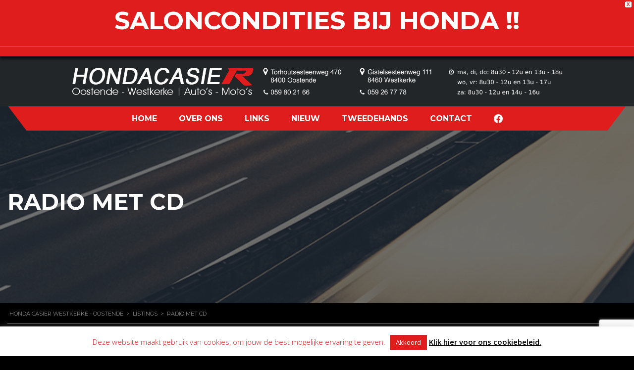

--- FILE ---
content_type: text/html; charset=UTF-8
request_url: https://www.hondacasier.be/?taxonomy=stm_additional_features&term=radio-met-cd
body_size: 29023
content:
<!DOCTYPE html>
<html lang="nl-NL" class="no-js">
<head>
	<meta charset="UTF-8">
	<meta name="viewport" content="width=device-width, initial-scale=1.0, user-scalable=no">
	<link rel="profile" href="http://gmpg.org/xfn/11">
	<link rel="pingback" href="https://www.hondacasier.be/xmlrpc.php">
	
	
	<title>Radio met CD &#8211; Honda Casier Westkerke &#8211; Oostende</title>
<meta name='robots' content='max-image-preview:large' />
<link rel='dns-prefetch' href='//static.addtoany.com' />
<link rel='dns-prefetch' href='//fonts.googleapis.com' />
<link rel="alternate" type="application/rss+xml" title="Honda Casier Westkerke - Oostende &raquo; feed" href="https://www.hondacasier.be/feed/" />
<link rel="alternate" type="application/rss+xml" title="Honda Casier Westkerke - Oostende &raquo; reacties feed" href="https://www.hondacasier.be/comments/feed/" />
<link rel="alternate" type="application/rss+xml" title="Honda Casier Westkerke - Oostende &raquo; Radio met CD Additional features feed" href="https://www.hondacasier.be/?taxonomy=stm_additional_features&#038;term=radio-met-cd/feed/" />
<link rel='stylesheet' id='sbi_styles-css' href='https://www.hondacasier.be/wp-content/plugins/instagram-feed/css/sbi-styles.min.css?ver=6.8.0' type='text/css' media='all' />
<link rel='stylesheet' id='wp-block-library-css' href='https://www.hondacasier.be/wp-includes/css/dist/block-library/style.min.css?ver=6.7.4' type='text/css' media='all' />
<style id='classic-theme-styles-inline-css' type='text/css'>
/*! This file is auto-generated */
.wp-block-button__link{color:#fff;background-color:#32373c;border-radius:9999px;box-shadow:none;text-decoration:none;padding:calc(.667em + 2px) calc(1.333em + 2px);font-size:1.125em}.wp-block-file__button{background:#32373c;color:#fff;text-decoration:none}
</style>
<style id='global-styles-inline-css' type='text/css'>
:root{--wp--preset--aspect-ratio--square: 1;--wp--preset--aspect-ratio--4-3: 4/3;--wp--preset--aspect-ratio--3-4: 3/4;--wp--preset--aspect-ratio--3-2: 3/2;--wp--preset--aspect-ratio--2-3: 2/3;--wp--preset--aspect-ratio--16-9: 16/9;--wp--preset--aspect-ratio--9-16: 9/16;--wp--preset--color--black: #000000;--wp--preset--color--cyan-bluish-gray: #abb8c3;--wp--preset--color--white: #ffffff;--wp--preset--color--pale-pink: #f78da7;--wp--preset--color--vivid-red: #cf2e2e;--wp--preset--color--luminous-vivid-orange: #ff6900;--wp--preset--color--luminous-vivid-amber: #fcb900;--wp--preset--color--light-green-cyan: #7bdcb5;--wp--preset--color--vivid-green-cyan: #00d084;--wp--preset--color--pale-cyan-blue: #8ed1fc;--wp--preset--color--vivid-cyan-blue: #0693e3;--wp--preset--color--vivid-purple: #9b51e0;--wp--preset--gradient--vivid-cyan-blue-to-vivid-purple: linear-gradient(135deg,rgba(6,147,227,1) 0%,rgb(155,81,224) 100%);--wp--preset--gradient--light-green-cyan-to-vivid-green-cyan: linear-gradient(135deg,rgb(122,220,180) 0%,rgb(0,208,130) 100%);--wp--preset--gradient--luminous-vivid-amber-to-luminous-vivid-orange: linear-gradient(135deg,rgba(252,185,0,1) 0%,rgba(255,105,0,1) 100%);--wp--preset--gradient--luminous-vivid-orange-to-vivid-red: linear-gradient(135deg,rgba(255,105,0,1) 0%,rgb(207,46,46) 100%);--wp--preset--gradient--very-light-gray-to-cyan-bluish-gray: linear-gradient(135deg,rgb(238,238,238) 0%,rgb(169,184,195) 100%);--wp--preset--gradient--cool-to-warm-spectrum: linear-gradient(135deg,rgb(74,234,220) 0%,rgb(151,120,209) 20%,rgb(207,42,186) 40%,rgb(238,44,130) 60%,rgb(251,105,98) 80%,rgb(254,248,76) 100%);--wp--preset--gradient--blush-light-purple: linear-gradient(135deg,rgb(255,206,236) 0%,rgb(152,150,240) 100%);--wp--preset--gradient--blush-bordeaux: linear-gradient(135deg,rgb(254,205,165) 0%,rgb(254,45,45) 50%,rgb(107,0,62) 100%);--wp--preset--gradient--luminous-dusk: linear-gradient(135deg,rgb(255,203,112) 0%,rgb(199,81,192) 50%,rgb(65,88,208) 100%);--wp--preset--gradient--pale-ocean: linear-gradient(135deg,rgb(255,245,203) 0%,rgb(182,227,212) 50%,rgb(51,167,181) 100%);--wp--preset--gradient--electric-grass: linear-gradient(135deg,rgb(202,248,128) 0%,rgb(113,206,126) 100%);--wp--preset--gradient--midnight: linear-gradient(135deg,rgb(2,3,129) 0%,rgb(40,116,252) 100%);--wp--preset--font-size--small: 13px;--wp--preset--font-size--medium: 20px;--wp--preset--font-size--large: 36px;--wp--preset--font-size--x-large: 42px;--wp--preset--spacing--20: 0.44rem;--wp--preset--spacing--30: 0.67rem;--wp--preset--spacing--40: 1rem;--wp--preset--spacing--50: 1.5rem;--wp--preset--spacing--60: 2.25rem;--wp--preset--spacing--70: 3.38rem;--wp--preset--spacing--80: 5.06rem;--wp--preset--shadow--natural: 6px 6px 9px rgba(0, 0, 0, 0.2);--wp--preset--shadow--deep: 12px 12px 50px rgba(0, 0, 0, 0.4);--wp--preset--shadow--sharp: 6px 6px 0px rgba(0, 0, 0, 0.2);--wp--preset--shadow--outlined: 6px 6px 0px -3px rgba(255, 255, 255, 1), 6px 6px rgba(0, 0, 0, 1);--wp--preset--shadow--crisp: 6px 6px 0px rgba(0, 0, 0, 1);}:where(.is-layout-flex){gap: 0.5em;}:where(.is-layout-grid){gap: 0.5em;}body .is-layout-flex{display: flex;}.is-layout-flex{flex-wrap: wrap;align-items: center;}.is-layout-flex > :is(*, div){margin: 0;}body .is-layout-grid{display: grid;}.is-layout-grid > :is(*, div){margin: 0;}:where(.wp-block-columns.is-layout-flex){gap: 2em;}:where(.wp-block-columns.is-layout-grid){gap: 2em;}:where(.wp-block-post-template.is-layout-flex){gap: 1.25em;}:where(.wp-block-post-template.is-layout-grid){gap: 1.25em;}.has-black-color{color: var(--wp--preset--color--black) !important;}.has-cyan-bluish-gray-color{color: var(--wp--preset--color--cyan-bluish-gray) !important;}.has-white-color{color: var(--wp--preset--color--white) !important;}.has-pale-pink-color{color: var(--wp--preset--color--pale-pink) !important;}.has-vivid-red-color{color: var(--wp--preset--color--vivid-red) !important;}.has-luminous-vivid-orange-color{color: var(--wp--preset--color--luminous-vivid-orange) !important;}.has-luminous-vivid-amber-color{color: var(--wp--preset--color--luminous-vivid-amber) !important;}.has-light-green-cyan-color{color: var(--wp--preset--color--light-green-cyan) !important;}.has-vivid-green-cyan-color{color: var(--wp--preset--color--vivid-green-cyan) !important;}.has-pale-cyan-blue-color{color: var(--wp--preset--color--pale-cyan-blue) !important;}.has-vivid-cyan-blue-color{color: var(--wp--preset--color--vivid-cyan-blue) !important;}.has-vivid-purple-color{color: var(--wp--preset--color--vivid-purple) !important;}.has-black-background-color{background-color: var(--wp--preset--color--black) !important;}.has-cyan-bluish-gray-background-color{background-color: var(--wp--preset--color--cyan-bluish-gray) !important;}.has-white-background-color{background-color: var(--wp--preset--color--white) !important;}.has-pale-pink-background-color{background-color: var(--wp--preset--color--pale-pink) !important;}.has-vivid-red-background-color{background-color: var(--wp--preset--color--vivid-red) !important;}.has-luminous-vivid-orange-background-color{background-color: var(--wp--preset--color--luminous-vivid-orange) !important;}.has-luminous-vivid-amber-background-color{background-color: var(--wp--preset--color--luminous-vivid-amber) !important;}.has-light-green-cyan-background-color{background-color: var(--wp--preset--color--light-green-cyan) !important;}.has-vivid-green-cyan-background-color{background-color: var(--wp--preset--color--vivid-green-cyan) !important;}.has-pale-cyan-blue-background-color{background-color: var(--wp--preset--color--pale-cyan-blue) !important;}.has-vivid-cyan-blue-background-color{background-color: var(--wp--preset--color--vivid-cyan-blue) !important;}.has-vivid-purple-background-color{background-color: var(--wp--preset--color--vivid-purple) !important;}.has-black-border-color{border-color: var(--wp--preset--color--black) !important;}.has-cyan-bluish-gray-border-color{border-color: var(--wp--preset--color--cyan-bluish-gray) !important;}.has-white-border-color{border-color: var(--wp--preset--color--white) !important;}.has-pale-pink-border-color{border-color: var(--wp--preset--color--pale-pink) !important;}.has-vivid-red-border-color{border-color: var(--wp--preset--color--vivid-red) !important;}.has-luminous-vivid-orange-border-color{border-color: var(--wp--preset--color--luminous-vivid-orange) !important;}.has-luminous-vivid-amber-border-color{border-color: var(--wp--preset--color--luminous-vivid-amber) !important;}.has-light-green-cyan-border-color{border-color: var(--wp--preset--color--light-green-cyan) !important;}.has-vivid-green-cyan-border-color{border-color: var(--wp--preset--color--vivid-green-cyan) !important;}.has-pale-cyan-blue-border-color{border-color: var(--wp--preset--color--pale-cyan-blue) !important;}.has-vivid-cyan-blue-border-color{border-color: var(--wp--preset--color--vivid-cyan-blue) !important;}.has-vivid-purple-border-color{border-color: var(--wp--preset--color--vivid-purple) !important;}.has-vivid-cyan-blue-to-vivid-purple-gradient-background{background: var(--wp--preset--gradient--vivid-cyan-blue-to-vivid-purple) !important;}.has-light-green-cyan-to-vivid-green-cyan-gradient-background{background: var(--wp--preset--gradient--light-green-cyan-to-vivid-green-cyan) !important;}.has-luminous-vivid-amber-to-luminous-vivid-orange-gradient-background{background: var(--wp--preset--gradient--luminous-vivid-amber-to-luminous-vivid-orange) !important;}.has-luminous-vivid-orange-to-vivid-red-gradient-background{background: var(--wp--preset--gradient--luminous-vivid-orange-to-vivid-red) !important;}.has-very-light-gray-to-cyan-bluish-gray-gradient-background{background: var(--wp--preset--gradient--very-light-gray-to-cyan-bluish-gray) !important;}.has-cool-to-warm-spectrum-gradient-background{background: var(--wp--preset--gradient--cool-to-warm-spectrum) !important;}.has-blush-light-purple-gradient-background{background: var(--wp--preset--gradient--blush-light-purple) !important;}.has-blush-bordeaux-gradient-background{background: var(--wp--preset--gradient--blush-bordeaux) !important;}.has-luminous-dusk-gradient-background{background: var(--wp--preset--gradient--luminous-dusk) !important;}.has-pale-ocean-gradient-background{background: var(--wp--preset--gradient--pale-ocean) !important;}.has-electric-grass-gradient-background{background: var(--wp--preset--gradient--electric-grass) !important;}.has-midnight-gradient-background{background: var(--wp--preset--gradient--midnight) !important;}.has-small-font-size{font-size: var(--wp--preset--font-size--small) !important;}.has-medium-font-size{font-size: var(--wp--preset--font-size--medium) !important;}.has-large-font-size{font-size: var(--wp--preset--font-size--large) !important;}.has-x-large-font-size{font-size: var(--wp--preset--font-size--x-large) !important;}
:where(.wp-block-post-template.is-layout-flex){gap: 1.25em;}:where(.wp-block-post-template.is-layout-grid){gap: 1.25em;}
:where(.wp-block-columns.is-layout-flex){gap: 2em;}:where(.wp-block-columns.is-layout-grid){gap: 2em;}
:root :where(.wp-block-pullquote){font-size: 1.5em;line-height: 1.6;}
</style>
<link rel='stylesheet' id='contact-form-7-css' href='https://www.hondacasier.be/wp-content/plugins/contact-form-7/includes/css/styles.css?ver=6.0.5' type='text/css' media='all' />
<link rel='stylesheet' id='cookie-law-info-css' href='https://www.hondacasier.be/wp-content/plugins/cookie-law-info/legacy/public/css/cookie-law-info-public.css?ver=3.2.9' type='text/css' media='all' />
<link rel='stylesheet' id='cookie-law-info-gdpr-css' href='https://www.hondacasier.be/wp-content/plugins/cookie-law-info/legacy/public/css/cookie-law-info-gdpr.css?ver=3.2.9' type='text/css' media='all' />
<link rel='stylesheet' id='stm-stm-icon-css' href='https://www.hondacasier.be/wp-content/uploads/stm_fonts/stm-icon/stm-icon.css?ver=1.0' type='text/css' media='all' />
<link rel='stylesheet' id='font-awesome-min-css' href='https://www.hondacasier.be/wp-content/plugins/motors-car-dealership-classified-listings/nuxy/metaboxes/assets/vendors/font-awesome.min.css?ver=1769318776' type='text/css' media='all' />
<link rel='stylesheet' id='motors-icons-css' href='https://www.hondacasier.be/wp-content/plugins/motors-car-dealership-classified-listings/assets/css/frontend/icons.css?ver=1.4.66' type='text/css' media='all' />
<link rel='stylesheet' id='owl.carousel-css' href='https://www.hondacasier.be/wp-content/plugins/motors-car-dealership-classified-listings/assets/css/frontend/owl.carousel.min.css?ver=1.4.66' type='text/css' media='all' />
<link rel='stylesheet' id='light-gallery-css' href='https://www.hondacasier.be/wp-content/plugins/motors-car-dealership-classified-listings/assets/css/frontend/lightgallery.min.css?ver=1.4.66' type='text/css' media='all' />
<link rel='stylesheet' id='jquery-ui-css' href='https://www.hondacasier.be/wp-content/plugins/motors-car-dealership-classified-listings/assets/css/jquery-ui.css?ver=1.4.66' type='text/css' media='all' />
<link rel='stylesheet' id='modal-style-css' href='https://www.hondacasier.be/wp-content/plugins/motors-car-dealership-classified-listings/assets/css/modal-style.css?ver=1.4.66' type='text/css' media='all' />
<link rel='stylesheet' id='stm-icon-font-css' href='https://www.hondacasier.be/wp-content/plugins/motors-car-dealership-classified-listings/assets/css/frontend/stm-ico-style.css?ver=1.4.66' type='text/css' media='all' />
<link rel='stylesheet' id='horizontal-filter-css' href='https://www.hondacasier.be/wp-content/plugins/motors-car-dealership-classified-listings/assets/css/frontend/horizontal-filter.css?ver=1.4.66' type='text/css' media='all' />
<link rel='stylesheet' id='motors-style-css' href='https://www.hondacasier.be/wp-content/plugins/motors-car-dealership-classified-listings/assets/css/style.css?ver=1.4.66' type='text/css' media='all' />
<style id='motors-style-inline-css' type='text/css'>

			:root{
				--mvl-primary-color: #cc6119;
				--mvl-secondary-color: #6c98e1;
				--mvl-secondary-color-dark: #5a7db6;
				--mvl-third-color: #232628;
				--mvl-fourth-color: #153e4d;
				
				--motors-accent-color: #1280DF;
				--motors-accent-color-lowalpha: rgba(18, 128, 223,0.6);
				--motors-bg-shade: #F0F3F7;
				--motors-bg-color: #FFFFFF;
				--motors-bg-lowalpha-color: rgba(255, 255, 255,0.3);
				--motors-bg-alpha-color: rgba(255, 255, 255,0.5);
				--motors-bg-highalpha-color: rgba(255, 255, 255,0.7);
				--motors-bg-contrast: #35475A;
				--motors-bg-lowestalpha-contrast: rgba(53, 71, 90,0.1);
				--motors-bg-lowalpha-contrast: rgba(53, 71, 90,0.3);
				--motors-bg-alpha-contrast: rgba(53, 71, 90,0.5);
				--motors-bg-highalpha-contrast: rgba(53, 71, 90,0.7);
				--motors-text-color: #010101;
				--motors-contrast-text-color: #FFFFFF;
				--motors-text-highalpha-color: rgba(1, 1, 1,0.7);
				--motors-text-alpha-color: rgba(1, 1, 1,0.5);
				--motors-contrast-text-alpha-color: rgba(255, 255, 255,0.7);
				--motors-border-color: rgba(1, 1, 1,0.15);
				--motors-contrast-border-color: rgba(255, 255, 255,0.15);
				--motors-spec-badge-color: #FAB637;
				--motors-sold-badge-color: #FC4E4E;
				--motors-error-bg-color: rgba(255,127,127,1);
				--motors-notice-bg-color: #fbc45d;
				--motors-success-bg-color: #dbf2a2;
				--motors-error-text-color: rgba(244,43,43,1);
				--motors-notice-text-color: #e4961a;
				--motors-success-text-color: #5eac3f;
				--motors-filter-inputs-color: #F6F7F9;

				--motors-card-bg-color: #ffffff;
				--motors-card-bg-hover-color: #F1F5F9;
				--motors-card-title-color: #111827;
				--motors-card-price-color: rgba(17, 24, 39,0.4);
				--motors-card-border-color: rgba(17, 24, 39,0.15);
				--motors-card-options-color: #4E5562;
				--motors-card-options-color-super-low-alpha: rgba(78, 85, 98,0.15);
				--motors-card-btn-color: #1280DF;
				--motors-card-popup-hover-bg-color: #f9f9f9;
				--motors-card-popup-border-color: rgba(17, 24, 39,0.15);
				--motors-card-btn-color-lowalpha: rgba(18, 128, 223,0.6);
			}
		:root {
--e-global-color-motors_accent: var(--motors-accent-color);
--e-global-color-motors_bg: var(--motors-bg-color);
--e-global-color-motors_bg_shade: var(--motors-bg-shade);
--e-global-color-motors_bg_contrast: var(--motors-bg-contrast);
--e-global-color-motors_text: var(--motors-text-color);
--e-global-color-motors_border: var(--motors-border-color);
--e-global-color-motors_alpha_text: var(--motors-text-alpha-color);
--e-global-color-motors_highalpha_text: var(--motors-text-highalpha-color);
--e-global-color-motors_contrast_text: var(--motors-contrast-text-color);
--e-global-color-motors_contrast_border: var(--motors-border-contrast);
--e-global-color-motors_alpha_contrast_text: var(--motors-contrast-text-alpha-color);
--e-global-color-motors_inputs_actions: var(--motors-filter-inputs-color);
--e-global-color-motors_spec_badge: var(--motors-spec-badge-color);
--e-global-color-motors_sold_badge: var(--motors-sold-badge-color);
}
</style>
<link rel='stylesheet' id='stm-vc_templates_color_scheme-css' href='https://www.hondacasier.be/wp-content/plugins/motors-wpbakery-widgets/assets/css/vc_templates_color_scheme.css?ver=6.7.4' type='text/css' media='all' />
<link rel='stylesheet' id='stm_megamenu-css' href='https://www.hondacasier.be/wp-content/plugins/stm-megamenu/assets/css/megamenu.css?ver=2.3.14' type='text/css' media='all' />
<link rel='stylesheet' id='stm_megamenu_colors-css' href='https://www.hondacasier.be/wp-content/plugins/stm-megamenu/assets/css/megamenu_colors.css?ver=2.3.14' type='text/css' media='all' />
<link rel='stylesheet' id='wpfront-notification-bar-css' href='https://www.hondacasier.be/wp-content/plugins/wpfront-notification-bar/css/wpfront-notification-bar.min.css?ver=3.4.2.04051' type='text/css' media='all' />
<link rel='stylesheet' id='stm-theme-icons-css' href='https://www.hondacasier.be/wp-content/themes/motors/assets/css/dist/theme-icons.css?ver=5.6.50' type='text/css' media='all' />
<link rel='stylesheet' id='header-motorcycle-css' href='https://www.hondacasier.be/wp-content/themes/motors/assets/css/dist/headers/header-motorcycle.css?ver=5.6.50' type='text/css' media='all' />
<link rel='stylesheet' id='stm_default_google_font-css' href='https://fonts.googleapis.com/css?family=Open+Sans%3A300%2C300italic%2Cregular%2Citalic%2C600%2C600italic%2C700%2C700italic%2C800%2C800italic%7CMontserrat%3A100%2C100italic%2C200%2C200italic%2C300%2C300italic%2Cregular%2Citalic%2C500%2C500italic%2C600%2C600italic%2C700%2C700italic%2C800%2C800italic%2C900%2C900italic&#038;subset=latin%2Clatin-ext&#038;ver=5.6.50' type='text/css' media='all' />
<link rel='stylesheet' id='stm_classic_filter-css' href='https://www.hondacasier.be/wp-content/plugins/motors-wpbakery-widgets/assets/css/stm_classic_filter.css?ver=6.7.4' type='text/css' media='all' />
<link rel='stylesheet' id='taxonomy-archive-style-css' href='https://www.hondacasier.be/wp-content/themes/motors/assets/css/dist/taxonomy-archive.css?ver=5.6.50' type='text/css' media='all' />
<link rel='stylesheet' id='bootstrap-css' href='https://www.hondacasier.be/wp-content/themes/motors/assets/css/bootstrap/main.css?ver=5.6.50' type='text/css' media='all' />
<link rel='stylesheet' id='stm-theme-style-sass-css' href='https://www.hondacasier.be/wp-content/themes/motors/assets/css/dist/motorcycle/app.css?ver=5.6.50' type='text/css' media='all' />
<link rel='stylesheet' id='stm-theme-style-animation-css' href='https://www.hondacasier.be/wp-content/themes/motors/assets/css/animation.css?ver=5.6.50' type='text/css' media='all' />
<link rel='stylesheet' id='stm-theme-style-css' href='https://www.hondacasier.be/wp-content/themes/motors/style.css?ver=5.6.50' type='text/css' media='all' />
<style id='stm-theme-style-inline-css' type='text/css'>
.stm-moto-icon-helm:before { content: "\e904"; } .unit-stm-moto-icon-chat {display:none;} .vc_tta-container .vc_tta-tabs .vc_tta-tabs-container .vc_tta-tabs-list .vc_tta-tab.vc_active a { background: #161E21; } .stm-car-compare-row .stm-icon-add_car { margin-left: -25px; font-family: 'motorcycles'; } .stm-car-compare-row .stm-icon-add_car:before { content: "\e906"; } .stm-layout-header-motorcycle #header .right .bloglogo { position: relative; left: 0%; } .stm_listing_tabs_style_2 { padding-top: 29px; border-top: 0px solid #153e4d; } .stm-layout-header-motorcycle .stm_motorcycle-header .stm_mc-nav .main-menu .header-menu > li > a { padding: 0 22px; height: 49px; line-height: 46px; font-size: 14px; font-weight: 700; }

			:root{
				--motors-default-base-color: #df1d1d;
				--motors-default-secondary-color: #2f3c40;
				--motors-base-color: #df1d1d;
				--motors-secondary-color: #2f3c40;
				--hma_background_color: #df1d1d;
				--hma_item_bg_color: #df1d1d;
				--hma_hover_bg_color:#232628;
				--hma_hover_active_bg_color: ;
				--hma_hover_text_color: ;
				--hma_underline: ;
				--hma_underline_2: ;
				--hma_hover_underline: ;
				--hma_hover_underline_2: ;
			}
		

				#wrapper {
					background-color: rgba(0,0,0,1) !important;
				}
				.stm-single-car-page:before,
				.stm-simple-parallax .stm-simple-parallax-gradient:before {
					background: -moz-linear-gradient(left, rgba(rgba(0,0,0,1)) 0%, rgba(rgba(0,0,0,1)) 100%);
					background: -webkit-linear-gradient(left, rgba(rgba(0,0,0,1),1) 0%,rgba(rgba(0,0,0,1)) 100%);
					background: linear-gradient(to right, rgba(rgba(0,0,0,1),1) 0%,rgba(rgba(0,0,0,1)) 100%);
					filter: progid:DXImageTransform.Microsoft.gradient( startColorstr='#0e1315', endColorstr='#000e1315',GradientType=1 ); /* IE6-9 */
				}
				.stm-single-car-page:after,
				.stm-simple-parallax .stm-simple-parallax-gradient:after {
					background: -moz-linear-gradient(left, rgba(rgba(0,0,0,1)) 0%, rgba(rgba(0,0,0,1)) 99%, rgba(rgba(0,0,0,1)) 100%);
					background: -webkit-linear-gradient(left, rgba(rgba(0,0,0,1)) 0%,rgba(rgba(0,0,0,1)) 99%,rgba(rgba(0,0,0,1)) 100%);
					background: linear-gradient(to right, rgba(rgba(0,0,0,1)) 0%,rgba(rgba(0,0,0,1)) 99%,rgba(rgba(0,0,0,1)) 100%);
					filter: progid:DXImageTransform.Microsoft.gradient( startColorstr='#000e1315', endColorstr='#0e1315',GradientType=1 );
				}
			

				#wrapper {
					background-color: rgba(0,0,0,1) !important;
				}
				.stm-single-car-page:before,
				.stm-simple-parallax .stm-simple-parallax-gradient:before {
					background: -moz-linear-gradient(left, rgba(rgba(0,0,0,1)) 0%, rgba(rgba(0,0,0,1)) 100%);
					background: -webkit-linear-gradient(left, rgba(rgba(0,0,0,1),1) 0%,rgba(rgba(0,0,0,1)) 100%);
					background: linear-gradient(to right, rgba(rgba(0,0,0,1),1) 0%,rgba(rgba(0,0,0,1)) 100%);
					filter: progid:DXImageTransform.Microsoft.gradient( startColorstr='#0e1315', endColorstr='#000e1315',GradientType=1 ); /* IE6-9 */
				}
				.stm-single-car-page:after,
				.stm-simple-parallax .stm-simple-parallax-gradient:after {
					background: -moz-linear-gradient(left, rgba(rgba(0,0,0,1)) 0%, rgba(rgba(0,0,0,1)) 99%, rgba(rgba(0,0,0,1)) 100%);
					background: -webkit-linear-gradient(left, rgba(rgba(0,0,0,1)) 0%,rgba(rgba(0,0,0,1)) 99%,rgba(rgba(0,0,0,1)) 100%);
					background: linear-gradient(to right, rgba(rgba(0,0,0,1)) 0%,rgba(rgba(0,0,0,1)) 99%,rgba(rgba(0,0,0,1)) 100%);
					filter: progid:DXImageTransform.Microsoft.gradient( startColorstr='#000e1315', endColorstr='#0e1315',GradientType=1 );
				}
			
</style>
<link rel='stylesheet' id='stm-wpcfto-styles-css' href='https://www.hondacasier.be/wp-content/uploads/stm_uploads/wpcfto-generate.css?ver=135' type='text/css' media='all' />
<style id='akismet-widget-style-inline-css' type='text/css'>

			.a-stats {
				--akismet-color-mid-green: #357b49;
				--akismet-color-white: #fff;
				--akismet-color-light-grey: #f6f7f7;

				max-width: 350px;
				width: auto;
			}

			.a-stats * {
				all: unset;
				box-sizing: border-box;
			}

			.a-stats strong {
				font-weight: 600;
			}

			.a-stats a.a-stats__link,
			.a-stats a.a-stats__link:visited,
			.a-stats a.a-stats__link:active {
				background: var(--akismet-color-mid-green);
				border: none;
				box-shadow: none;
				border-radius: 8px;
				color: var(--akismet-color-white);
				cursor: pointer;
				display: block;
				font-family: -apple-system, BlinkMacSystemFont, 'Segoe UI', 'Roboto', 'Oxygen-Sans', 'Ubuntu', 'Cantarell', 'Helvetica Neue', sans-serif;
				font-weight: 500;
				padding: 12px;
				text-align: center;
				text-decoration: none;
				transition: all 0.2s ease;
			}

			/* Extra specificity to deal with TwentyTwentyOne focus style */
			.widget .a-stats a.a-stats__link:focus {
				background: var(--akismet-color-mid-green);
				color: var(--akismet-color-white);
				text-decoration: none;
			}

			.a-stats a.a-stats__link:hover {
				filter: brightness(110%);
				box-shadow: 0 4px 12px rgba(0, 0, 0, 0.06), 0 0 2px rgba(0, 0, 0, 0.16);
			}

			.a-stats .count {
				color: var(--akismet-color-white);
				display: block;
				font-size: 1.5em;
				line-height: 1.4;
				padding: 0 13px;
				white-space: nowrap;
			}
		
</style>
<link rel='stylesheet' id='js_composer_front-css' href='https://www.hondacasier.be/wp-content/plugins/js_composer/assets/css/js_composer.min.css?ver=7.2' type='text/css' media='all' />
<link rel='stylesheet' id='addtoany-css' href='https://www.hondacasier.be/wp-content/plugins/add-to-any/addtoany.min.css?ver=1.16' type='text/css' media='all' />
<script type="text/javascript" id="addtoany-core-js-before">
/* <![CDATA[ */
window.a2a_config=window.a2a_config||{};a2a_config.callbacks=[];a2a_config.overlays=[];a2a_config.templates={};a2a_localize = {
	Share: "Delen",
	Save: "Opslaan",
	Subscribe: "Inschrijven",
	Email: "E-mail",
	Bookmark: "Bookmark",
	ShowAll: "Alles weergeven",
	ShowLess: "Niet alles weergeven",
	FindServices: "Vind dienst(en)",
	FindAnyServiceToAddTo: "Vind direct een dienst om aan toe te voegen",
	PoweredBy: "Mede mogelijk gemaakt door",
	ShareViaEmail: "Delen per e-mail",
	SubscribeViaEmail: "Abonneren via e-mail",
	BookmarkInYourBrowser: "Bookmark in je browser",
	BookmarkInstructions: "Druk op Ctrl+D of \u2318+D om deze pagina te bookmarken",
	AddToYourFavorites: "Voeg aan je favorieten toe",
	SendFromWebOrProgram: "Stuur vanuit elk e-mailadres of e-mail programma",
	EmailProgram: "E-mail programma",
	More: "Meer&#8230;",
	ThanksForSharing: "Bedankt voor het delen!",
	ThanksForFollowing: "Dank voor het volgen!"
};

a2a_config.icon_color="#dd3333";
/* ]]> */
</script>
<script type="text/javascript" defer src="https://static.addtoany.com/menu/page.js" id="addtoany-core-js"></script>
<script type="text/javascript" src="https://www.hondacasier.be/wp-includes/js/jquery/jquery.min.js?ver=3.7.1" id="jquery-core-js"></script>
<script type="text/javascript" src="https://www.hondacasier.be/wp-includes/js/jquery/jquery-migrate.min.js?ver=3.4.1" id="jquery-migrate-js"></script>
<script type="text/javascript" defer src="https://www.hondacasier.be/wp-content/plugins/add-to-any/addtoany.min.js?ver=1.1" id="addtoany-jquery-js"></script>
<script type="text/javascript" id="cookie-law-info-js-extra">
/* <![CDATA[ */
var Cli_Data = {"nn_cookie_ids":[],"cookielist":[],"non_necessary_cookies":[],"ccpaEnabled":"","ccpaRegionBased":"","ccpaBarEnabled":"","strictlyEnabled":["necessary","obligatoire"],"ccpaType":"gdpr","js_blocking":"","custom_integration":"","triggerDomRefresh":"","secure_cookies":""};
var cli_cookiebar_settings = {"animate_speed_hide":"500","animate_speed_show":"500","background":"#ffffff","border":"#b1a6a6c2","border_on":"","button_1_button_colour":"#df1d1d","button_1_button_hover":"#b21717","button_1_link_colour":"#fff","button_1_as_button":"1","button_1_new_win":"","button_2_button_colour":"#333","button_2_button_hover":"#292929","button_2_link_colour":"#000000","button_2_as_button":"","button_2_hidebar":"","button_3_button_colour":"#000","button_3_button_hover":"#000000","button_3_link_colour":"#fff","button_3_as_button":"1","button_3_new_win":"","button_4_button_colour":"#000","button_4_button_hover":"#000000","button_4_link_colour":"#fff","button_4_as_button":"1","button_7_button_colour":"#61a229","button_7_button_hover":"#4e8221","button_7_link_colour":"#fff","button_7_as_button":"1","button_7_new_win":"","font_family":"inherit","header_fix":"","notify_animate_hide":"1","notify_animate_show":"","notify_div_id":"#cookie-law-info-bar","notify_position_horizontal":"right","notify_position_vertical":"bottom","scroll_close":"","scroll_close_reload":"","accept_close_reload":"","reject_close_reload":"","showagain_tab":"","showagain_background":"#fff","showagain_border":"#000","showagain_div_id":"#cookie-law-info-again","showagain_x_position":"100px","text":"#df1d1d","show_once_yn":"","show_once":"10000","logging_on":"","as_popup":"","popup_overlay":"1","bar_heading_text":"","cookie_bar_as":"banner","popup_showagain_position":"bottom-right","widget_position":"left"};
var log_object = {"ajax_url":"https:\/\/www.hondacasier.be\/wp-admin\/admin-ajax.php"};
/* ]]> */
</script>
<script type="text/javascript" src="https://www.hondacasier.be/wp-content/plugins/cookie-law-info/legacy/public/js/cookie-law-info-public.js?ver=3.2.9" id="cookie-law-info-js"></script>
<script type="text/javascript" src="https://www.hondacasier.be/wp-content/plugins/motors-car-dealership-classified-listings/assets/js/jquery-ui-effect.min.js?ver=1.4.66" id="jquery-ui-effect-js"></script>
<script type="text/javascript" src="//www.hondacasier.be/wp-content/plugins/revslider/sr6/assets/js/rbtools.min.js?ver=6.7.23" async id="tp-tools-js"></script>
<script type="text/javascript" src="//www.hondacasier.be/wp-content/plugins/revslider/sr6/assets/js/rs6.min.js?ver=6.7.23" async id="revmin-js"></script>
<script type="text/javascript" src="https://www.hondacasier.be/wp-content/plugins/wpfront-notification-bar/jquery-plugins/js-cookie.min.js?ver=2.2.1" id="js-cookie-js"></script>
<script type="text/javascript" src="https://www.hondacasier.be/wp-content/plugins/wpfront-notification-bar/js/wpfront-notification-bar.min.js?ver=3.4.2.04051" id="wpfront-notification-bar-js"></script>
<script type="text/javascript" src="https://www.hondacasier.be/wp-content/themes/motors/assets/js/classie.js?ver=5.6.50" id="stm-classie-js"></script>
<script></script><link rel="https://api.w.org/" href="https://www.hondacasier.be/wp-json/" /><link rel="EditURI" type="application/rsd+xml" title="RSD" href="https://www.hondacasier.be/xmlrpc.php?rsd" />
<meta name="generator" content="WordPress 6.7.4" />
		<script type="text/javascript">
            var stm_lang_code = 'nl';
						var ajaxurl = 'https://www.hondacasier.be/wp-admin/admin-ajax.php';
            var mvl_current_ajax_url = 'https://www.hondacasier.be/listings/honda-jazz-1-4i-executive-automaat/';
			var stm_site_blog_id = "1";
			var stm_added_to_compare_text = "Added to compare";
			var stm_removed_from_compare_text = "was removed from compare";
			var stm_already_added_to_compare_text = "You have already added 3 cars";
			var reset_all_txt = "Reset All";
            var photo_remaining_singular = 'more photo';
            var photo_remaining_plural = 'more photos';
		</script>
			<script type="text/javascript">
		var stm_wpcfto_ajaxurl = 'https://www.hondacasier.be/wp-admin/admin-ajax.php';
	</script>

	<style>
		.vue_is_disabled {
			display: none;
		}
	</style>
		<script>
		var stm_wpcfto_nonces = {"wpcfto_save_settings":"0949f4e47b","get_image_url":"0ec3a8df92","wpcfto_upload_file":"898f8d0cdc","wpcfto_search_posts":"975d63e3f6","wpcfto_regenerate_fonts":"7e2bf423d6","wpcfto_create_term":"01c8d4e478"};
	</script>
	<meta name="generator" content="Powered by WPBakery Page Builder - drag and drop page builder for WordPress."/>
<meta name="generator" content="Powered by Slider Revolution 6.7.23 - responsive, Mobile-Friendly Slider Plugin for WordPress with comfortable drag and drop interface." />
<link rel="icon" href="https://www.hondacasier.be/wp-content/uploads/2018/11/cropped-casier_favicon-32x32.jpg" sizes="32x32" />
<link rel="icon" href="https://www.hondacasier.be/wp-content/uploads/2018/11/cropped-casier_favicon-192x192.jpg" sizes="192x192" />
<link rel="apple-touch-icon" href="https://www.hondacasier.be/wp-content/uploads/2018/11/cropped-casier_favicon-180x180.jpg" />
<meta name="msapplication-TileImage" content="https://www.hondacasier.be/wp-content/uploads/2018/11/cropped-casier_favicon-270x270.jpg" />
<script>function setREVStartSize(e){
			//window.requestAnimationFrame(function() {
				window.RSIW = window.RSIW===undefined ? window.innerWidth : window.RSIW;
				window.RSIH = window.RSIH===undefined ? window.innerHeight : window.RSIH;
				try {
					var pw = document.getElementById(e.c).parentNode.offsetWidth,
						newh;
					pw = pw===0 || isNaN(pw) || (e.l=="fullwidth" || e.layout=="fullwidth") ? window.RSIW : pw;
					e.tabw = e.tabw===undefined ? 0 : parseInt(e.tabw);
					e.thumbw = e.thumbw===undefined ? 0 : parseInt(e.thumbw);
					e.tabh = e.tabh===undefined ? 0 : parseInt(e.tabh);
					e.thumbh = e.thumbh===undefined ? 0 : parseInt(e.thumbh);
					e.tabhide = e.tabhide===undefined ? 0 : parseInt(e.tabhide);
					e.thumbhide = e.thumbhide===undefined ? 0 : parseInt(e.thumbhide);
					e.mh = e.mh===undefined || e.mh=="" || e.mh==="auto" ? 0 : parseInt(e.mh,0);
					if(e.layout==="fullscreen" || e.l==="fullscreen")
						newh = Math.max(e.mh,window.RSIH);
					else{
						e.gw = Array.isArray(e.gw) ? e.gw : [e.gw];
						for (var i in e.rl) if (e.gw[i]===undefined || e.gw[i]===0) e.gw[i] = e.gw[i-1];
						e.gh = e.el===undefined || e.el==="" || (Array.isArray(e.el) && e.el.length==0)? e.gh : e.el;
						e.gh = Array.isArray(e.gh) ? e.gh : [e.gh];
						for (var i in e.rl) if (e.gh[i]===undefined || e.gh[i]===0) e.gh[i] = e.gh[i-1];
											
						var nl = new Array(e.rl.length),
							ix = 0,
							sl;
						e.tabw = e.tabhide>=pw ? 0 : e.tabw;
						e.thumbw = e.thumbhide>=pw ? 0 : e.thumbw;
						e.tabh = e.tabhide>=pw ? 0 : e.tabh;
						e.thumbh = e.thumbhide>=pw ? 0 : e.thumbh;
						for (var i in e.rl) nl[i] = e.rl[i]<window.RSIW ? 0 : e.rl[i];
						sl = nl[0];
						for (var i in nl) if (sl>nl[i] && nl[i]>0) { sl = nl[i]; ix=i;}
						var m = pw>(e.gw[ix]+e.tabw+e.thumbw) ? 1 : (pw-(e.tabw+e.thumbw)) / (e.gw[ix]);
						newh =  (e.gh[ix] * m) + (e.tabh + e.thumbh);
					}
					var el = document.getElementById(e.c);
					if (el!==null && el) el.style.height = newh+"px";
					el = document.getElementById(e.c+"_wrapper");
					if (el!==null && el) {
						el.style.height = newh+"px";
						el.style.display = "block";
					}
				} catch(e){
					console.log("Failure at Presize of Slider:" + e)
				}
			//});
		  };</script>
<noscript><style> .wpb_animate_when_almost_visible { opacity: 1; }</style></noscript></head>


<body class="archive tax-stm_additional_features term-radio-met-cd term-205 stm-user-not-logged-in stm-macintosh stm-template-motorcycle header_remove_compare header_remove_cart stm-layout-header-motorcycle has-breadcrumb_navxt theme-motors wpb-js-composer js-comp-ver-7.2 vc_responsive"  ontouchstart="">
                <style type="text/css">
                #wpfront-notification-bar, #wpfront-notification-bar-editor            {
            background: #df1d1d;
            background: -moz-linear-gradient(top, #df1d1d 0%, #df1d1d 100%);
            background: -webkit-gradient(linear, left top, left bottom, color-stop(0%,#df1d1d), color-stop(100%,#df1d1d));
            background: -webkit-linear-gradient(top, #df1d1d 0%,#df1d1d 100%);
            background: -o-linear-gradient(top, #df1d1d 0%,#df1d1d 100%);
            background: -ms-linear-gradient(top, #df1d1d 0%,#df1d1d 100%);
            background: linear-gradient(to bottom, #df1d1d 0%, #df1d1d 100%);
            filter: progid:DXImageTransform.Microsoft.gradient( startColorstr='#df1d1d', endColorstr='#df1d1d',GradientType=0 );
            background-repeat: no-repeat;
                        }
            #wpfront-notification-bar div.wpfront-message, #wpfront-notification-bar-editor.wpfront-message            {
            color: #ffffff;
                        }
            #wpfront-notification-bar a.wpfront-button, #wpfront-notification-bar-editor a.wpfront-button            {
            background: #243136;
            background: -moz-linear-gradient(top, #243136 0%, #243136 100%);
            background: -webkit-gradient(linear, left top, left bottom, color-stop(0%,#243136), color-stop(100%,#243136));
            background: -webkit-linear-gradient(top, #243136 0%,#243136 100%);
            background: -o-linear-gradient(top, #243136 0%,#243136 100%);
            background: -ms-linear-gradient(top, #243136 0%,#243136 100%);
            background: linear-gradient(to bottom, #243136 0%, #243136 100%);
            filter: progid:DXImageTransform.Microsoft.gradient( startColorstr='#243136', endColorstr='#243136',GradientType=0 );

            color: #ffffff;
            }
            #wpfront-notification-bar-open-button            {
            background-color: #243136;
            right: 10px;
                        }
            #wpfront-notification-bar-open-button.top                {
                background-image: url(https://www.hondacasier.be/wp-content/plugins/wpfront-notification-bar/images/arrow_down.png);
                }

                #wpfront-notification-bar-open-button.bottom                {
                background-image: url(https://www.hondacasier.be/wp-content/plugins/wpfront-notification-bar/images/arrow_up.png);
                }
                #wpfront-notification-bar-table, .wpfront-notification-bar tbody, .wpfront-notification-bar tr            {
                        }
            #wpfront-notification-bar div.wpfront-close            {
            border: 1px solid #ffffff;
            background-color: #ffffff;
            color: #df1d1d;
            }
            #wpfront-notification-bar div.wpfront-close:hover            {
            border: 1px solid #000000;
            background-color: #000000;
            }
             #wpfront-notification-bar-spacer { display:block; }                </style>
                            <div id="wpfront-notification-bar-spacer" class="wpfront-notification-bar-spacer  hidden">
                <div id="wpfront-notification-bar-open-button" aria-label="reopen" role="button" class="wpfront-notification-bar-open-button hidden top wpfront-bottom-shadow"></div>
                <div id="wpfront-notification-bar" class="wpfront-notification-bar wpfront-fixed top wpfront-bottom-shadow ">
                                            <div aria-label="close" class="wpfront-close">X</div>
                                         
                            <table id="wpfront-notification-bar-table" border="0" cellspacing="0" cellpadding="0" role="presentation">                        
                                <tr>
                                    <td>
                                     
                                    <div class="wpfront-message wpfront-div">
                                        <h1> SALONCONDITIES BIJ HONDA !! </h1>                                    </div>
                                                                                                       
                                    </td>
                                </tr>              
                            </table>
                            
                                    </div>
            </div>
            
            <script type="text/javascript">
                function __load_wpfront_notification_bar() {
                    if (typeof wpfront_notification_bar === "function") {
                        wpfront_notification_bar({"position":1,"height":0,"fixed_position":false,"animate_delay":0.5,"close_button":true,"button_action_close_bar":false,"auto_close_after":0,"display_after":1,"is_admin_bar_showing":false,"display_open_button":false,"keep_closed":true,"keep_closed_for":0,"position_offset":0,"display_scroll":false,"display_scroll_offset":100,"keep_closed_cookie":"wpfront-notification-bar-keep-closed","log":false,"id_suffix":"","log_prefix":"[WPFront Notification Bar]","theme_sticky_selector":"","set_max_views":false,"max_views":0,"max_views_for":0,"max_views_cookie":"wpfront-notification-bar-max-views"});
                    } else {
                                    setTimeout(__load_wpfront_notification_bar, 100);
                    }
                }
                __load_wpfront_notification_bar();
            </script>
            <div id="wrapper">
				<div id="header">
				<div class="stm_motorcycle-header header-listing-unfixed  ">
		<div class="stm_mc-main header-main">
		<div class="container clearfix">
			<div class="left">
				<div class="clearfix">
					<!--Socials-->
									</div>
			</div>
			<div class="right">
											<a class="bloglogo hidden-xs" href="https://www.hondacasier.be/" style="margin-top: -20px; ">
							<img
								src="https://www.hondacasier.be/wp-content/uploads/2024/07/gegevensbalk5.png"
								style="width: 1000px;"
								title="Home"
								alt="Logo"
							/>
						</a>
									<div class="right-right">
					<div class="clearfix">
						
						
						
						
					</div>
				</div>

			</div>
		</div>
	</div>
	
	<div class="stm_mc-nav">
		<div class="mobile-logo-wrap">
							<a class="bloglogo" href="https://www.hondacasier.be/">
					<img
						src="https://www.hondacasier.be/wp-content/uploads/2024/07/gegevensbalk5.png"
						style="width: 1000px;"
						title="Home"
						alt="Logo"
						/>
				</a>
					</div>
				<div class="mobile-menu-trigger">
			<span></span>
			<span></span>
			<span></span>
		</div>
		<div class="main-menu hidden-xs">
			<div class="container">
				<div class="inner">
					<ul class="header-menu clearfix">
						<li id="menu-item-4654" class="menu-item menu-item-type-post_type menu-item-object-page menu-item-home menu-item-4654"><a href="https://www.hondacasier.be/">HOME</a></li>
<li id="menu-item-4325" class="menu-item menu-item-type-post_type menu-item-object-page menu-item-4325"><a href="https://www.hondacasier.be/over-ons/">OVER ONS</a></li>
<li id="menu-item-4417" class="menu-item menu-item-type-post_type menu-item-object-page menu-item-4417"><a href="https://www.hondacasier.be/links/">LINKS</a></li>
<li id="menu-item-4423" class="menu-item menu-item-type-custom menu-item-object-custom menu-item-has-children menu-item-4423"><a href="#">NIEUW</a>
<ul class="sub-menu">
	<li id="menu-item-4424" class="menu-item menu-item-type-custom menu-item-object-custom menu-item-4424"><a target="_blank" rel="noopener noreferrer" href="https://www.fl.honda.be/cars.html">Auto&#8217;s</a></li>
	<li id="menu-item-4425" class="menu-item menu-item-type-custom menu-item-object-custom menu-item-4425"><a target="_blank" rel="noopener noreferrer" href="https://www.fl.honda.be/motorcycles.html">Moto&#8217;s</a></li>
</ul>
</li>
<li id="menu-item-4337" class="menu-item menu-item-type-post_type menu-item-object-page menu-item-has-children menu-item-4337"><a href="https://www.hondacasier.be/tweedehands/">TWEEDEHANDS</a>
<ul class="sub-menu">
	<li id="menu-item-4334" class="menu-item menu-item-type-post_type menu-item-object-page menu-item-4334"><a href="https://www.hondacasier.be/tweedehands/">Alle voertuigen</a></li>
	<li id="menu-item-4333" class="menu-item menu-item-type-post_type menu-item-object-page menu-item-4333"><a href="https://www.hondacasier.be/vergelijken/">Voertuigen vergelijken</a></li>
</ul>
</li>
<li id="menu-item-4428" class="menu-item menu-item-type-custom menu-item-object-custom menu-item-has-children menu-item-4428"><a href="#">CONTACT</a>
<ul class="sub-menu">
	<li id="menu-item-4427" class="menu-item menu-item-type-post_type menu-item-object-page menu-item-4427"><a href="https://www.hondacasier.be/contact-oostende/">Oostende</a></li>
	<li id="menu-item-4516" class="menu-item menu-item-type-post_type menu-item-object-page menu-item-4516"><a href="https://www.hondacasier.be/contact-westkerke/">Westkerke</a></li>
</ul>
</li>
<li id="menu-item-15502" class="menu-item menu-item-type-custom menu-item-object-custom menu-item-15502"><a target="_blank" rel="noopener noreferrer" href="https://www.facebook.com/profile.php?id=100090809869656"><img src="https://www.hondacasier.be/wp-content/uploads/2021/10/facebook4.png"></a></li>
					</ul>
				</div>
			</div>
		</div>
		<div>
			<div class="main-menu mobile-menu-holder">
				<div class="container">
					<div class="inner">
						<ul class="header-menu clearfix">
							<li class="menu-item menu-item-type-post_type menu-item-object-page menu-item-home menu-item-4654"><a href="https://www.hondacasier.be/">HOME</a></li>
<li class="menu-item menu-item-type-post_type menu-item-object-page menu-item-4325"><a href="https://www.hondacasier.be/over-ons/">OVER ONS</a></li>
<li class="menu-item menu-item-type-post_type menu-item-object-page menu-item-4417"><a href="https://www.hondacasier.be/links/">LINKS</a></li>
<li class="menu-item menu-item-type-custom menu-item-object-custom menu-item-has-children menu-item-4423"><a href="#">NIEUW</a>
<ul class="sub-menu">
	<li class="menu-item menu-item-type-custom menu-item-object-custom menu-item-4424"><a target="_blank" rel="noopener noreferrer" href="https://www.fl.honda.be/cars.html">Auto&#8217;s</a></li>
	<li class="menu-item menu-item-type-custom menu-item-object-custom menu-item-4425"><a target="_blank" rel="noopener noreferrer" href="https://www.fl.honda.be/motorcycles.html">Moto&#8217;s</a></li>
</ul>
</li>
<li class="menu-item menu-item-type-post_type menu-item-object-page menu-item-has-children menu-item-4337"><a href="https://www.hondacasier.be/tweedehands/">TWEEDEHANDS</a>
<ul class="sub-menu">
	<li class="menu-item menu-item-type-post_type menu-item-object-page menu-item-4334"><a href="https://www.hondacasier.be/tweedehands/">Alle voertuigen</a></li>
	<li class="menu-item menu-item-type-post_type menu-item-object-page menu-item-4333"><a href="https://www.hondacasier.be/vergelijken/">Voertuigen vergelijken</a></li>
</ul>
</li>
<li class="menu-item menu-item-type-custom menu-item-object-custom menu-item-has-children menu-item-4428"><a href="#">CONTACT</a>
<ul class="sub-menu">
	<li class="menu-item menu-item-type-post_type menu-item-object-page menu-item-4427"><a href="https://www.hondacasier.be/contact-oostende/">Oostende</a></li>
	<li class="menu-item menu-item-type-post_type menu-item-object-page menu-item-4516"><a href="https://www.hondacasier.be/contact-westkerke/">Westkerke</a></li>
</ul>
</li>
<li class="menu-item menu-item-type-custom menu-item-object-custom menu-item-15502"><a target="_blank" rel="noopener noreferrer" href="https://www.facebook.com/profile.php?id=100090809869656"><img src="https://www.hondacasier.be/wp-content/uploads/2021/10/facebook4.png"></a></li>

						</ul>
					</div>
				</div>
			</div>
		</div>
	</div>
</div>
				</div> <!-- id header -->
				
						<div id="main">
		<div class="entry-header left small_title_box" style="">
		<div class="container">
			<div class="entry-title">
				<h2 class="h1" style="">
				Radio met CD			</h2>
								</div>
	</div>
	</div>

	<!-- Breads -->
			<div class="stm_breadcrumbs_unit heading-font ">
				<div class="container">
					<div class="navxtBreads">
						<!-- Breadcrumb NavXT 7.4.1 -->
<span property="itemListElement" typeof="ListItem"><a property="item" typeof="WebPage" title="Ga naar Honda Casier Westkerke - Oostende." href="https://www.hondacasier.be" class="home" ><span property="name">Honda Casier Westkerke - Oostende</span></a><meta property="position" content="1"></span> &gt; <span property="itemListElement" typeof="ListItem"><a property="item" typeof="WebPage" title="Ga naar Listings." href="https://www.hondacasier.be/listings/" class="archive post-listings-archive" ><span property="name">Listings</span></a><meta property="position" content="2"></span> &gt; <span property="itemListElement" typeof="ListItem"><span property="name" class="archive taxonomy stm_additional_features current-item">Radio met CD</span><meta property="url" content="https://www.hondacasier.be/?taxonomy=stm_additional_features&#038;term=radio-met-cd"><meta property="position" content="3"></span>					</div>
									</div>
			</div>
			<div class="archive-listing-page">
	<div class="container">
		<div class="row">

	
	
	<div class="col-md-3 col-sm-12 classic-filter-row sidebar-sm-mg-bt ">
		<style type="text/css">.filter .stm-filter_body{display:none}</style>
<form action="https://www.hondacasier.be/" method="get" data-trigger="filter" data-action="listings-result">
	<div class="filter filter-sidebar ajax-filter">

		<input type="hidden" id="security" name="security" value="fb08f05a04" />
		<div class="sidebar-entry-header">
			<span class="h4">Zoek</span>
			<a class="heading-font" href="/">
				Herstel Alles			</a>
		</div>

		<div class="row row-pad-top-24">

										<div class="col-md-12 col-sm-6 stm-filter_body">
								<div class="form-group">
									<select aria-label="Select soort" 			name="body"
		class="filter-select"
				>
				<option class="mvl-inventory-select" data-parent="" value=""  >
				Soort			</option>
						<option class="mvl-inventory-select" data-parent="" value="autos"  >
				Auto&#039;s			</option>
						<option class="mvl-inventory-select" data-parent="" value="motos_vanaf125"  >
				Moto&#039;s vanaf 125cc			</option>
						<option class="mvl-inventory-select" data-parent="" value="motos_tot125"  >
				Moto&#039;s tot 125cc			</option>
			</select>
								</div>
							</div>
														<div class="col-md-12 col-sm-6 stm-filter_make">
								<div class="form-group">
									<select aria-label="Select merk" 			name="make"
		class="filter-select"
				>
				<option class="mvl-inventory-select" data-parent="" value=""  >
				Merk			</option>
						<option class="mvl-inventory-select" data-parent="" value="honda"  >
				Honda			</option>
						<option class="mvl-inventory-select" data-parent="" value="hyundai"  >
				HYUNDAI			</option>
						<option class="mvl-inventory-select" data-parent="" value="mini"  >
				MINI			</option>
						<option class="mvl-inventory-select" data-parent="" value="vespa"  >
				VESPA			</option>
						<option class="mvl-inventory-select" data-parent="" value="alfa-scooter"   disabled='disabled'>
				ALFA scooter			</option>
						<option class="mvl-inventory-select" data-parent="" value="anderemerken"   disabled='disabled'>
				Andere merken			</option>
						<option class="mvl-inventory-select" data-parent="" value="citroen"   disabled='disabled'>
				CITROEN			</option>
						<option class="mvl-inventory-select" data-parent="" value="crf-11000d4l-africa-twin"   disabled='disabled'>
				CRF 11000D4L AFRICA TWIN			</option>
						<option class="mvl-inventory-select" data-parent="" value="dacia"   disabled='disabled'>
				DACIA			</option>
						<option class="mvl-inventory-select" data-parent="" value="fiat"   disabled='disabled'>
				FIAT			</option>
						<option class="mvl-inventory-select" data-parent="" value="ford"   disabled='disabled'>
				FORD			</option>
						<option class="mvl-inventory-select" data-parent="" value="kia"   disabled='disabled'>
				KIA			</option>
						<option class="mvl-inventory-select" data-parent="" value="kymco"   disabled='disabled'>
				KYMCO			</option>
						<option class="mvl-inventory-select" data-parent="" value="mbk"   disabled='disabled'>
				MBK			</option>
						<option class="mvl-inventory-select" data-parent="" value="nissan"   disabled='disabled'>
				NISSAN			</option>
						<option class="mvl-inventory-select" data-parent="" value="opel"   disabled='disabled'>
				OPEL			</option>
						<option class="mvl-inventory-select" data-parent="" value="peugeot"   disabled='disabled'>
				PEUGEOT			</option>
						<option class="mvl-inventory-select" data-parent="" value="renault"   disabled='disabled'>
				RENAULT			</option>
						<option class="mvl-inventory-select" data-parent="" value="suzuki"   disabled='disabled'>
				SUZUKI			</option>
						<option class="mvl-inventory-select" data-parent="" value="toyota"   disabled='disabled'>
				TOYOTA			</option>
						<option class="mvl-inventory-select" data-parent="" value="volkswagen"   disabled='disabled'>
				VOLKSWAGEN			</option>
						<option class="mvl-inventory-select" data-parent="" value="volvo"   disabled='disabled'>
				VOLVO			</option>
						<option class="mvl-inventory-select" data-parent="" value="vw"   disabled='disabled'>
				VW			</option>
						<option class="mvl-inventory-select" data-parent="" value="yamaha"   disabled='disabled'>
				YAMAHA			</option>
			</select>
								</div>
							</div>
														<div class="col-md-12 col-sm-6 stm-filter_serie">
								<div class="form-group">
									<select aria-label="Select model" 			name="serie"
		class="filter-select"
				>
				<option class="mvl-inventory-select" data-parent="" value=""  >
				Model			</option>
						<option class="mvl-inventory-select" data-parent="" value="jazz"  >
				JAZZ			</option>
						<option class="mvl-inventory-select" data-parent="" value="hr-v"  >
				HR-V			</option>
						<option class="mvl-inventory-select" data-parent="" value="civic"  >
				CIVIC			</option>
						<option class="mvl-inventory-select" data-parent="" value="nt1100dtc"  >
				NT1100DTC			</option>
						<option class="mvl-inventory-select" data-parent="" value="sh125i"  >
				SH125i			</option>
						<option class="mvl-inventory-select" data-parent="" value="zr-v"  >
				ZR-V			</option>
						<option class="mvl-inventory-select" data-parent="" value="adv-350"  >
				ADV 350			</option>
						<option class="mvl-inventory-select" data-parent="" value="africa-twin"  >
				Africa Twin			</option>
						<option class="mvl-inventory-select" data-parent="" value="cabrio"  >
				CABRIO			</option>
						<option class="mvl-inventory-select" data-parent="" value="cb125r"  >
				CB125R			</option>
						<option class="mvl-inventory-select" data-parent="" value="cbr600rr"  >
				CBR600RR			</option>
						<option class="mvl-inventory-select" data-parent="" value="civic-1-0i-vtec-turbo"  >
				CIVIC 1.0I-VTEC TURBO			</option>
						<option class="mvl-inventory-select" data-parent="" value="civic-1-4i-sport-5d"  >
				CIVIC 1.4i Sport 5d.			</option>
						<option class="mvl-inventory-select" data-parent="" value="civic-1-8i-tourer"  >
				CIVIC 1.8i TOURER			</option>
						<option class="mvl-inventory-select" data-parent="" value="cmx500-rebel"  >
				CMX500 REBEL			</option>
						<option class="mvl-inventory-select" data-parent="" value="crv"  >
				CRV			</option>
						<option class="mvl-inventory-select" data-parent="" value="crx"  >
				CRX			</option>
						<option class="mvl-inventory-select" data-parent="" value="forza-125"  >
				FORZA 125			</option>
						<option class="mvl-inventory-select" data-parent="" value="i30"  >
				i30			</option>
						<option class="mvl-inventory-select" data-parent="" value="nc750x"  >
				NC750X			</option>
						<option class="mvl-inventory-select" data-parent="" value="nx500"  >
				NX500			</option>
						<option class="mvl-inventory-select" data-parent="" value="sh350"  >
				SH350			</option>
						<option class="mvl-inventory-select" data-parent="" value="transalp"  >
				TRANSALP			</option>
						<option class="mvl-inventory-select" data-parent="" value="vision"  >
				VISION			</option>
						<option class="mvl-inventory-select" data-parent="" value="107"   disabled='disabled'>
				107			</option>
						<option class="mvl-inventory-select" data-parent="" value="206cc-cabrio"   disabled='disabled'>
				206CC CABRIO			</option>
						<option class="mvl-inventory-select" data-parent="" value="207"   disabled='disabled'>
				207			</option>
						<option class="mvl-inventory-select" data-parent="" value="207cc-cabrio"   disabled='disabled'>
				207cc Cabrio			</option>
						<option class="mvl-inventory-select" data-parent="" value="500-lounge"   disabled='disabled'>
				500 Lounge			</option>
						<option class="mvl-inventory-select" data-parent="" value="accord"   disabled='disabled'>
				ACCORD			</option>
						<option class="mvl-inventory-select" data-parent="" value="alto"   disabled='disabled'>
				ALTO			</option>
						<option class="mvl-inventory-select" data-parent="" value="astra"   disabled='disabled'>
				ASTRA			</option>
						<option class="mvl-inventory-select" data-parent="" value="avensis"   disabled='disabled'>
				AVENSIS			</option>
						<option class="mvl-inventory-select" data-parent="" value="aygo"   disabled='disabled'>
				AYGO			</option>
						<option class="mvl-inventory-select" data-parent="" value="booster"   disabled='disabled'>
				BOOSTER			</option>
						<option class="mvl-inventory-select" data-parent="" value="c1"   disabled='disabled'>
				C1			</option>
						<option class="mvl-inventory-select" data-parent="" value="c3"   disabled='disabled'>
				C3			</option>
						<option class="mvl-inventory-select" data-parent="" value="c30"   disabled='disabled'>
				C30			</option>
						<option class="mvl-inventory-select" data-parent="" value="cb500x"   disabled='disabled'>
				CB500X			</option>
						<option class="mvl-inventory-select" data-parent="" value="cb500x-adventure"   disabled='disabled'>
				CB500X Adventure			</option>
						<option class="mvl-inventory-select" data-parent="" value="cbr"   disabled='disabled'>
				CBR			</option>
						<option class="mvl-inventory-select" data-parent="" value="city"   disabled='disabled'>
				CITY			</option>
						<option class="mvl-inventory-select" data-parent="" value="civic-1-4i-16v-sport"   disabled='disabled'>
				CIVIC 1.4i 16v Sport			</option>
						<option class="mvl-inventory-select" data-parent="" value="civic-1-4i-comfort"   disabled='disabled'>
				CIVIC 1.4i COMFORT			</option>
						<option class="mvl-inventory-select" data-parent="" value="civic-1-4i-elegance-navi"   disabled='disabled'>
				CIVIC 1.4I ELEGANCE NAVI			</option>
						<option class="mvl-inventory-select" data-parent="" value="civic-1-4i-type-s"   disabled='disabled'>
				CIVIC 1.4i TYPE S			</option>
						<option class="mvl-inventory-select" data-parent="" value="civic-1-4i-v-tec-sport-5d"   disabled='disabled'>
				CIVIC 1.4i v-tec Sport 5d			</option>
						<option class="mvl-inventory-select" data-parent="" value="civic-1-5i-v_tec-sport"   disabled='disabled'>
				CIVIC 1.5i v_tec SPORT			</option>
						<option class="mvl-inventory-select" data-parent="" value="civic-1-5ivtec-turbo"   disabled='disabled'>
				CIVIC 1.5iVTEC TURBO			</option>
						<option class="mvl-inventory-select" data-parent="" value="civic-1-8i-elegance"   disabled='disabled'>
				CIVIC 1.8i ELEGANCE			</option>
						<option class="mvl-inventory-select" data-parent="" value="civic-1-8i-elegance-navi"   disabled='disabled'>
				CIVIC 1.8i ELEGANCE NAVI			</option>
						<option class="mvl-inventory-select" data-parent="" value="civic-1-8i-executive"   disabled='disabled'>
				CIVIC 1.8i EXECUTIVE			</option>
						<option class="mvl-inventory-select" data-parent="" value="civic-1-8i-sport"   disabled='disabled'>
				CIVIC 1.8i SPORT			</option>
						<option class="mvl-inventory-select" data-parent="" value="civic-1-8i-type-s"   disabled='disabled'>
				CIVIC 1.8i TYPE S			</option>
						<option class="mvl-inventory-select" data-parent="" value="civic-tourer"   disabled='disabled'>
				CIVIC TOURER			</option>
						<option class="mvl-inventory-select" data-parent="" value="civic-type-r"   disabled='disabled'>
				CIVIC TYPE R			</option>
						<option class="mvl-inventory-select" data-parent="" value="clio"   disabled='disabled'>
				CLIO			</option>
						<option class="mvl-inventory-select" data-parent="" value="cmx-500-rebel"   disabled='disabled'>
				CMX 500 REBEL			</option>
						<option class="mvl-inventory-select" data-parent="" value="cooper-cabrio-1-6i"   disabled='disabled'>
				COOPER CABRIO 1.6i			</option>
						<option class="mvl-inventory-select" data-parent="" value="corsa"   disabled='disabled'>
				CORSA			</option>
						<option class="mvl-inventory-select" data-parent="" value="cr-z"   disabled='disabled'>
				CR-Z			</option>
						<option class="mvl-inventory-select" data-parent="" value="diversion"   disabled='disabled'>
				DIVERSION			</option>
						<option class="mvl-inventory-select" data-parent="" value="duster"   disabled='disabled'>
				DUSTER			</option>
						<option class="mvl-inventory-select" data-parent="" value="easy"   disabled='disabled'>
				EASY			</option>
						<option class="mvl-inventory-select" data-parent="" value="falco"   disabled='disabled'>
				FALCO			</option>
						<option class="mvl-inventory-select" data-parent="" value="forza"   disabled='disabled'>
				FORZA			</option>
						<option class="mvl-inventory-select" data-parent="" value="forza-350"   disabled='disabled'>
				FORZA 350			</option>
						<option class="mvl-inventory-select" data-parent="" value="forza300"   disabled='disabled'>
				FORZA300			</option>
						<option class="mvl-inventory-select" data-parent="" value="fr-v"   disabled='disabled'>
				FR-V			</option>
						<option class="mvl-inventory-select" data-parent="" value="golf"   disabled='disabled'>
				GOLF			</option>
						<option class="mvl-inventory-select" data-parent="" value="gts300i-supersport"   disabled='disabled'>
				GTS300i SUPERSPORT			</option>
						<option class="mvl-inventory-select" data-parent="" value="hornet-750"   disabled='disabled'>
				HORNET 750			</option>
						<option class="mvl-inventory-select" data-parent="" value="i-10"   disabled='disabled'>
				I 10			</option>
						<option class="mvl-inventory-select" data-parent="" value="i10"   disabled='disabled'>
				i10			</option>
						<option class="mvl-inventory-select" data-parent="" value="insight"   disabled='disabled'>
				INSIGHT			</option>
						<option class="mvl-inventory-select" data-parent="" value="jimny"   disabled='disabled'>
				JIMNY			</option>
						<option class="mvl-inventory-select" data-parent="" value="ka"   disabled='disabled'>
				KA			</option>
						<option class="mvl-inventory-select" data-parent="" value="kangoo"   disabled='disabled'>
				KANGOO			</option>
						<option class="mvl-inventory-select" data-parent="" value="logo"   disabled='disabled'>
				LOGO			</option>
						<option class="mvl-inventory-select" data-parent="" value="meriva"   disabled='disabled'>
				MERIVA			</option>
						<option class="mvl-inventory-select" data-parent="" value="micra"   disabled='disabled'>
				MICRA			</option>
						<option class="mvl-inventory-select" data-parent="" value="monkey"   disabled='disabled'>
				MONKEY			</option>
						<option class="mvl-inventory-select" data-parent="" value="msx125"   disabled='disabled'>
				MSX125			</option>
						<option class="mvl-inventory-select" data-parent="" value="nc750c"   disabled='disabled'>
				NC750C			</option>
						<option class="mvl-inventory-select" data-parent="" value="neos"   disabled='disabled'>
				Neo&#039;s			</option>
						<option class="mvl-inventory-select" data-parent="" value="nt700v"   disabled='disabled'>
				NT700V			</option>
						<option class="mvl-inventory-select" data-parent="" value="one"   disabled='disabled'>
				ONE			</option>
						<option class="mvl-inventory-select" data-parent="" value="one-cabrio-1-6i"   disabled='disabled'>
				ONE CABRIO 1.6i			</option>
						<option class="mvl-inventory-select" data-parent="" value="pan-european"   disabled='disabled'>
				PAN EUROPEAN			</option>
						<option class="mvl-inventory-select" data-parent="" value="partner-tepee"   disabled='disabled'>
				PARTNER TEPEE			</option>
						<option class="mvl-inventory-select" data-parent="" value="pcx125"   disabled='disabled'>
				PCX125			</option>
						<option class="mvl-inventory-select" data-parent="" value="polo"   disabled='disabled'>
				POLO			</option>
						<option class="mvl-inventory-select" data-parent="" value="rio"   disabled='disabled'>
				RIO			</option>
						<option class="mvl-inventory-select" data-parent="" value="sh300i"   disabled='disabled'>
				SH300i			</option>
						<option class="mvl-inventory-select" data-parent="" value="silverwing"   disabled='disabled'>
				SILVERWING			</option>
						<option class="mvl-inventory-select" data-parent="" value="silverwing-400"   disabled='disabled'>
				SILVERWING 400			</option>
						<option class="mvl-inventory-select" data-parent="" value="skytown"   disabled='disabled'>
				SKYTOWN			</option>
						<option class="mvl-inventory-select" data-parent="" value="sprint"   disabled='disabled'>
				SPRINT			</option>
						<option class="mvl-inventory-select" data-parent="" value="sw-t600"   disabled='disabled'>
				SW-T600			</option>
						<option class="mvl-inventory-select" data-parent="" value="up"   disabled='disabled'>
				UP!			</option>
						<option class="mvl-inventory-select" data-parent="" value="verso-s"   disabled='disabled'>
				VERSO-S			</option>
						<option class="mvl-inventory-select" data-parent="" value="volvo"   disabled='disabled'>
				VOLVO			</option>
						<option class="mvl-inventory-select" data-parent="" value="yaris"   disabled='disabled'>
				YARIS			</option>
						<option class="mvl-inventory-select" data-parent="" value="yaris-cross"   disabled='disabled'>
				YARIS CROSS			</option>
			</select>
								</div>
							</div>
														<div class="col-md-12 col-sm-6 stm-filter_ca-year">
								<div class="form-group">
									<select aria-label="Select bouwjaar" 			name="ca-year"
		class="filter-select"
				>
				<option class="mvl-inventory-select" data-parent="" value=""  >
				Bouwjaar			</option>
						<option class="mvl-inventory-select" data-parent="" value="2025"  >
				2025			</option>
						<option class="mvl-inventory-select" data-parent="" value="2013"  >
				2013			</option>
						<option class="mvl-inventory-select" data-parent="" value="2017"  >
				2017			</option>
						<option class="mvl-inventory-select" data-parent="" value="2023"  >
				2023			</option>
						<option class="mvl-inventory-select" data-parent="" value="2011"  >
				2011			</option>
						<option class="mvl-inventory-select" data-parent="" value="2014"  >
				2014			</option>
						<option class="mvl-inventory-select" data-parent="" value="2021"  >
				2021			</option>
						<option class="mvl-inventory-select" data-parent="" value="2008"  >
				2008			</option>
						<option class="mvl-inventory-select" data-parent="" value="2012"  >
				2012			</option>
						<option class="mvl-inventory-select" data-parent="" value="2015"  >
				2015			</option>
						<option class="mvl-inventory-select" data-parent="" value="2020"  >
				2020			</option>
						<option class="mvl-inventory-select" data-parent="" value="2022"  >
				2022			</option>
						<option class="mvl-inventory-select" data-parent="" value="2024"  >
				2024			</option>
						<option class="mvl-inventory-select" data-parent="" value="1998"  >
				1998			</option>
						<option class="mvl-inventory-select" data-parent="" value="2006"  >
				2006			</option>
						<option class="mvl-inventory-select" data-parent="" value="2007"  >
				2007			</option>
						<option class="mvl-inventory-select" data-parent="" value="2016"  >
				2016			</option>
						<option class="mvl-inventory-select" data-parent="" value="na"   disabled='disabled'>
				-			</option>
						<option class="mvl-inventory-select" data-parent="" value="1994"   disabled='disabled'>
				1994			</option>
						<option class="mvl-inventory-select" data-parent="" value="1995"   disabled='disabled'>
				1995			</option>
						<option class="mvl-inventory-select" data-parent="" value="1996"   disabled='disabled'>
				1996			</option>
						<option class="mvl-inventory-select" data-parent="" value="1997"   disabled='disabled'>
				1997			</option>
						<option class="mvl-inventory-select" data-parent="" value="1999"   disabled='disabled'>
				1999			</option>
						<option class="mvl-inventory-select" data-parent="" value="2000"   disabled='disabled'>
				2000			</option>
						<option class="mvl-inventory-select" data-parent="" value="2001"   disabled='disabled'>
				2001			</option>
						<option class="mvl-inventory-select" data-parent="" value="2002"   disabled='disabled'>
				2002			</option>
						<option class="mvl-inventory-select" data-parent="" value="2003"   disabled='disabled'>
				2003			</option>
						<option class="mvl-inventory-select" data-parent="" value="2004"   disabled='disabled'>
				2004			</option>
						<option class="mvl-inventory-select" data-parent="" value="2005"   disabled='disabled'>
				2005			</option>
						<option class="mvl-inventory-select" data-parent="" value="2009"   disabled='disabled'>
				2009			</option>
						<option class="mvl-inventory-select" data-parent="" value="2010"   disabled='disabled'>
				2010			</option>
						<option class="mvl-inventory-select" data-parent="" value="2018"   disabled='disabled'>
				2018			</option>
						<option class="mvl-inventory-select" data-parent="" value="2019"   disabled='disabled'>
				2019			</option>
						<option class="mvl-inventory-select" data-parent="" value="nieuw"   disabled='disabled'>
				Nieuw			</option>
			</select>
								</div>
							</div>
														<div class="col-md-12 col-sm-6 stm-filter_brandstof">
								<div class="form-group">
									<select aria-label="Select brandstof" 			name="brandstof"
		class="filter-select"
				>
				<option class="mvl-inventory-select" data-parent="" value=""  >
				Brandstof			</option>
						<option class="mvl-inventory-select" data-parent="" value="benzine"  >
				Benzine			</option>
						<option class="mvl-inventory-select" data-parent="" value="hybrid"  >
				Hybrid			</option>
						<option class="mvl-inventory-select" data-parent="" value="diesel"   disabled='disabled'>
				Diesel			</option>
			</select>
								</div>
							</div>
														<div class="col-md-12 col-sm-6 stm-filter_transmissie">
								<div class="form-group">
									<select aria-label="Select transmissie" 			name="transmissie"
		class="filter-select"
				>
				<option class="mvl-inventory-select" data-parent="" value=""  >
				Transmissie			</option>
						<option class="mvl-inventory-select" data-parent="" value="automaat"  >
				Automaat			</option>
						<option class="mvl-inventory-select" data-parent="" value="6-versnellingen"  >
				6 VERSNELLINGEN			</option>
						<option class="mvl-inventory-select" data-parent="" value="5-versnellingen"  >
				5 versnellingen			</option>
						<option class="mvl-inventory-select" data-parent="" value="handgeschakeld"  >
				Handgeschakeld			</option>
						<option class="mvl-inventory-select" data-parent="" value="dtc-transmission"  >
				DTC Transmission			</option>
						<option class="mvl-inventory-select" data-parent="" value="quickshifter"  >
				Quickshifter			</option>
			</select>
								</div>
							</div>
							<div class="col-md-12 col-sm-12">
	<div class="filter-price stm-slider-filter-type-unit">
		<div class="clearfix">
			<h5 class="pull-left">Prijs</h5>
			<div class="stm-current-slider-labels">€3 — €50 000</div>
		</div>
			<div class="stm-price-range-unit">
			<div class="stm-price-range stm-filter-type-slider"></div>
		</div>

		<div class="row">
			<div class="col-md-6 col-sm-6 col-md-wider-right">
				<input
						type="hidden"
						inputmode="numeric"
						name="min_price"
						id="stm_filter_min_price"
						class="form-control"
											/>
			</div>
			<div class="col-md-6 col-sm-6 col-md-wider-left">
				<input
						type="hidden"
						inputmode="numeric"
						name="max_price"
						id="stm_filter_max_price"
						class="form-control"
					/>
			</div>
		</div>
	</div>

	<!--Init slider-->
	
<script type="text/javascript">
    (function ($) {
        $(document).ready(function () {
            if (typeof stm_range_slug === "undefined") {
                var stm_range_slug = [];
            }
			var elementor_editor = false;

            stm_range_slug.push("price");
            window.stm_options_price;

            function stm_init_range_slider_price() {
                let affix = "",
                    suffix = "price",
                    stmStartValue = parseInt( 3 ),
                    stmEndValue = parseInt( 50000 ),
                    stmMinValue = parseInt( 3 ),
                    stmMaxValue = parseInt( 50000 ),
                    is_price = Boolean( 1 ),
                    element_min = '#stm_filter_min_' + suffix,
                    element_max = '#stm_filter_max_' + suffix,
                    range = '.stm-' + suffix + '-range';

                function numberWithSpaces(x) {
                    return x.toString().replace(/\B(?=(\d{3})+(?!\d))/g, " ");
                }

                window.stm_options_price = {
                    range: true,
                    min: stmStartValue,
                    max: stmEndValue,
                    values: [stmMinValue, stmMaxValue],
                    step: 1,
                    create: function () {
                        if (stmStartValue === stmMinValue) {
                            $(element_min).attr('placeholder', stmMinValue);
                        } else {
                            $(element_min).val(stmMinValue);
                        }

                        if (stmEndValue === stmMaxValue) {
                            $(element_max).attr('placeholder', stmMaxValue);
                        } else {
                            $(element_max).val(stmMaxValue);
                        }
                    },
                    slide: function (event, ui) {
                        let stmText,
                            min = ui.values.shift(),
                            max = ui.values.shift();

                        $(element_min).val(min);
                        $(element_max).val(max);

                        if (is_price) {
                            let stmCurrency = "€",
                                stmPriceDel = " ",
                                stmCurrencyPos = "left",
                                startValue = ('left' === stmCurrencyPos) ? stmCurrency + numberWithSpaces(min) : numberWithSpaces(min) + stmCurrency,
                                endValue = ('left' === stmCurrencyPos) ? stmCurrency + numberWithSpaces(max) : numberWithSpaces(max) + stmCurrency;

                            stmText = startValue + ' - ' + endValue;
                        } else {
                            stmText = min + affix + ' — ' + max + affix;
                        }

                        $('.filter-' + suffix + ' .stm-current-slider-labels').html(stmText);
                    },
                };

                $(document).on(
                    'slidestop',
                    range,
                    function () {
                        if (typeof STMListings !== "undefined" && typeof STMListings.stm_disable_rest_filters !== "undefined" && !elementor_editor) {
                            STMListings.stm_disable_rest_filters($(this), 'listings-binding');
                        }
						if ( !elementor_editor && !elementor_editor ) {
                        	$(this).closest('form').trigger('submit');
						}
                    }
                );

                let old_min_value = ( stmStartValue !== stmMinValue ) ? stmMinValue : 0,
                    old_max_value = ( stmEndValue !== stmMaxValue ) ? stmMaxValue : 0;
				
				$(document).on('focusout', element_min, function () {
					let $this = $(this),
						value = parseInt($this.val());
	
					if ( isNaN( value ) ) {
						value = stmStartValue;
					}
	
					if ( ( value < stmStartValue || value > stmEndValue ) ) {
						$( range ).slider( 'values', 0, stmStartValue );
						$this.val( stmStartValue );
					} else {
						$( range ).slider( 'values', 0, value );
					}
	
					if ( old_min_value !== value && ! elementor_editor ) {
						$this.closest( 'form' ).trigger( 'submit' );
					}
	
					old_min_value = value;
				});
	
				$( document ).on('keyup', element_min, function (e) {
					let $this   = $(this),
						value   = parseInt( $this.val() ),
						keyCode = e.keyCode || e.charCode;
	
					if ( $this.is(':focus') && ( e.key === "Enter" || keyCode === 13 ) ) {
						$( range ).slider( 'values', 0, value );
	
						if ( old_min_value !== value && ! elementor_editor) {
							$this.closest( 'form' ).trigger( 'submit' );
						}
	
						old_min_value = value;
					}
				});

				$( document ).on('keyup', element_max, function (e) {
					let $this   = $(this),
						value   = parseInt( $this.val() ),
						keyCode = e.keyCode || e.charCode;

					if ( $this.is(':focus') && ( e.key === "Enter" || keyCode === 13 ) ) {
						$( range ).slider( 'values', 1, value );

						if ( old_max_value !== value && ! elementor_editor) {
							$this.closest( 'form' ).trigger( 'submit' );
						}

						old_max_value = value;
					}
				});
				
				$(document).on('focusout', element_max, function () {
						let $this = $(this),
							value = parseInt($this.val());
	
						if (isNaN(value)) {
							value = stmMaxValue;
						}
	
					if ( value.toString().length > stmEndValue.toString().length && ( value > stmEndValue || value < stmStartValue ) ) {
						$( range ).slider( 'values', 1, stmEndValue );
						$this.val( stmEndValue );
					} else {
						$( range ).slider( 'values', 1, value );
					}
	
					if ( old_max_value !== value && ! elementor_editor ) {
						$this.closest( 'form' ).trigger( 'submit' );
					}
	
					old_max_value = value;
				});

			}

            function stm_filter_range_slider_price() {
                let suffix = "price",
                    range = '.stm-' + suffix + '-range';

                $(range).slider(window.stm_options_price );
            }


			setTimeout(() => {
				stm_init_range_slider_price();
				stm_filter_range_slider_price();
			}, 1000);
        });
    })(jQuery);
</script>
</div>

				
					<div class="col-md-12 col-sm-12 stm-search_keywords">
		<div class="form-group type-text">
						<input type="text" class="form-control" name="stm_keywords" placeholder="Search by keywords..." id="stm_keywords" value="" aria-label="Search by keywords in listings">
		</div>
	</div>

		</div>

		<!--View type-->
		<input type="hidden" id="stm_view_type" name="view_type" value=""/>
		<!--Filter links-->
		<input type="hidden" id="stm-filter-links-input" name="stm_filter_link" value=""/>
		<!--Popular-->
		<input type="hidden" name="popular" value=""/>

		<input type="hidden" name="sort_order" value=""/>

					<div class="sidebar-action-units">
				<input id="stm-classic-filter-submit" class="hidden" type="submit" value="Toon auto’s"/>

				<a href="https://www.hondacasier.be/tweedehands/" class="button"><span>Herstel alles</span></a>
			</div>
		
			</div>

	
</form>

		<!--Sidebar-->
		<div class="stm-inventory-sidebar">
					</div>
	</div>

	<div class="col-md-9 col-sm-12 ">
		<div class="stm-ajax-row">
			
<div class="stm-car-listing-sort-units stm-car-listing-directory-sort-units clearfix">
	<div class="stm-listing-directory-title">
		<h3 class="title">TWEEDEHANDS</h3>
					<div class="stm-listing-directory-total-matches total stm-secondary-color heading-font"
									style="display: none;"
				>
					<span>
						57					</span>
				overeenkomsten			</div>
			</div>

	<div class="stm-directory-listing-top__right">
		<div class="clearfix">
						<div class="stm-view-by">
				<a href="#" class="view-grid view-type " data-view="grid">
					<i class="stm-icon-grid"></i>
				</a>
				<a href="#" class="view-list view-type active" data-view="list">
					<i class="stm-icon-list"></i>
				</a>
			</div>
			<div class="stm-sort-by-options clearfix">
				<span>Sorteren op:</span>
				<div class="stm-select-sorting">
					<select>
						<option value="date_high" selected>Date: newest first</option><option value="date_low">Date: oldest first</option>					</select>
				</div>
			</div>
		</div>
	</div>
</div>
			<div id="listings-result">
				
	<div class="stm-isotope-sorting stm-isotope-sorting-main stm-isotope-sorting-list">
		<div
	class="listing-list-loop stm-listing-directory-list-loop stm-isotope-listing-item all listing_is_active 2011-67 76000-784 9990-785 alabaster-zilver-236 autos-114 automaat-307 benzine-171 honda-126 jazz-127 stm-special-car-top-on"
	data-price="9990"
	data-date="202601240239"
	data-mileage="76000"
			data-distance="0"
		>

	<div class="image">
		<a href="https://www.hondacasier.be/listings/honda-jazz-1-4i-executive-automaat/" class="rmv_txt_drctn">
			<div class="image-inner interactive-hoverable">
										<img
						data-src="https://www.hondacasier.be/wp-content/uploads/2026/01/IMG_3364-1.jpeg"
						src="https://www.hondacasier.be/wp-content/themes/motors/assets/images/Motor-small.jpg"
						class="lazy img-responsive"
						alt="IMG_3364"
						/>
									<div class="special-label special-label-small h6" style=background-color:#223ad8;>
				Automaat			</div>
						<div class="stm_moto_hover_unit">
					<!--Compare-->
											<div
							class="stm-listing-compare heading-font stm-compare-directory-new"
							data-post-type="listings"
							data-id="29577"
							data-title="HONDA JAZZ 1.4i EXECUTIVE AUTOMAAT"
							>
							<i class="stm-service-icon-compare-new"></i>
							Vergelijken						</div>
										<div class="boats-image-unit">			<div class="stm-listing-photos-unit stm-car-photos-29577 stm-car-photos-29577-65150">
				<i class="stm-boats-icon-camera"></i>
				<span>15</span>
			</div>

						<script>
                jQuery(document).ready(function () {

                    jQuery(".stm-car-photos-29577-65150").on('click', function (e) {
                        e.preventDefault();
                        jQuery(this).lightGallery({
                            dynamic: true,
                            dynamicEl: [
								                                {
                                    src: "https://www.hondacasier.be/wp-content/uploads/2026/01/IMG_3364-1.jpeg",
                                    thumb: "https://www.hondacasier.be/wp-content/uploads/2026/01/IMG_3364-1.jpeg"
                                },
								                                {
                                    src: "https://www.hondacasier.be/wp-content/uploads/2026/01/IMG_3365-1.jpeg",
                                    thumb: "https://www.hondacasier.be/wp-content/uploads/2026/01/IMG_3365-1.jpeg"
                                },
								                                {
                                    src: "https://www.hondacasier.be/wp-content/uploads/2026/01/IMG_3366-1.jpeg",
                                    thumb: "https://www.hondacasier.be/wp-content/uploads/2026/01/IMG_3366-1.jpeg"
                                },
								                                {
                                    src: "https://www.hondacasier.be/wp-content/uploads/2026/01/IMG_3367-1.jpeg",
                                    thumb: "https://www.hondacasier.be/wp-content/uploads/2026/01/IMG_3367-1.jpeg"
                                },
								                                {
                                    src: "https://www.hondacasier.be/wp-content/uploads/2026/01/IMG_3368-1.jpeg",
                                    thumb: "https://www.hondacasier.be/wp-content/uploads/2026/01/IMG_3368-1.jpeg"
                                },
								                                {
                                    src: "https://www.hondacasier.be/wp-content/uploads/2026/01/IMG_3369-1.jpeg",
                                    thumb: "https://www.hondacasier.be/wp-content/uploads/2026/01/IMG_3369-1.jpeg"
                                },
								                                {
                                    src: "https://www.hondacasier.be/wp-content/uploads/2026/01/IMG_3370-1.jpeg",
                                    thumb: "https://www.hondacasier.be/wp-content/uploads/2026/01/IMG_3370-1.jpeg"
                                },
								                                {
                                    src: "https://www.hondacasier.be/wp-content/uploads/2026/01/IMG_3371-1.jpeg",
                                    thumb: "https://www.hondacasier.be/wp-content/uploads/2026/01/IMG_3371-1.jpeg"
                                },
								                                {
                                    src: "https://www.hondacasier.be/wp-content/uploads/2026/01/IMG_3372-1.jpeg",
                                    thumb: "https://www.hondacasier.be/wp-content/uploads/2026/01/IMG_3372-1.jpeg"
                                },
								                                {
                                    src: "https://www.hondacasier.be/wp-content/uploads/2026/01/IMG_3373-1.jpeg",
                                    thumb: "https://www.hondacasier.be/wp-content/uploads/2026/01/IMG_3373-1.jpeg"
                                },
								                                {
                                    src: "https://www.hondacasier.be/wp-content/uploads/2026/01/IMG_3374-1-rotated.jpeg",
                                    thumb: "https://www.hondacasier.be/wp-content/uploads/2026/01/IMG_3374-1-rotated.jpeg"
                                },
								                                {
                                    src: "https://www.hondacasier.be/wp-content/uploads/2026/01/IMG_3375-1.jpeg",
                                    thumb: "https://www.hondacasier.be/wp-content/uploads/2026/01/IMG_3375-1.jpeg"
                                },
								                                {
                                    src: "https://www.hondacasier.be/wp-content/uploads/2026/01/IMG_3377-1.jpeg",
                                    thumb: "https://www.hondacasier.be/wp-content/uploads/2026/01/IMG_3377-1.jpeg"
                                },
								                                {
                                    src: "https://www.hondacasier.be/wp-content/uploads/2026/01/IMG_3378-1.jpeg",
                                    thumb: "https://www.hondacasier.be/wp-content/uploads/2026/01/IMG_3378-1.jpeg"
                                },
								                                {
                                    src: "https://www.hondacasier.be/wp-content/uploads/2026/01/IMG_3379-1.jpeg",
                                    thumb: "https://www.hondacasier.be/wp-content/uploads/2026/01/IMG_3379-1.jpeg"
                                },
								                            ],
                            download: false,
                            mode: 'lg-fade',
                        })

                    });
                });

			</script>
							</div>				</div>
			</div>
		</a>
	</div>

	<div class="content">
		<div class="meta-top">
												<div class="price">
						<div class="normal-price">
														<span class="heading-font">€9 990</span>
						</div>
					</div>
										<div class="title heading-font">
				<a href="https://www.hondacasier.be/listings/honda-jazz-1-4i-executive-automaat/" class="rmv_txt_drctn">
					HONDA JAZZ 1.4i EXECUTIVE AUTOMAAT				</a>
			</div>
		</div>
		
			<div class="meta-middle">
				<div class="meta-middle-row heading-font clearfix">
																							

																													<div class="meta-middle-unit
																 mileage">
									<div class="meta-middle-unit-top">
										
										<div class="name">Kilometers</div>
									</div>

									<div class="value">
										76000 km									</div>
								</div>
								<div class="meta-middle-unit meta-middle-divider"></div>
							
						
																		

																													<div class="meta-middle-unit
																 engine">
									<div class="meta-middle-unit-top">
										
										<div class="name">Motor</div>
									</div>

									<div class="value">
										1336 									</div>
								</div>
								<div class="meta-middle-unit meta-middle-divider"></div>
							
						
																		

																													<div class="meta-middle-unit
																 ca-year">
									<div class="meta-middle-unit-top">
										
										<div class="name">Bouwjaar</div>
									</div>

									<div class="value">
										2011									</div>
								</div>
								<div class="meta-middle-unit meta-middle-divider"></div>
							
						
																		

																													<div class="meta-middle-unit
																 brandstof">
									<div class="meta-middle-unit-top">
										
										<div class="name">Brandstof</div>
									</div>

									<div class="value">
										Benzine									</div>
								</div>
								<div class="meta-middle-unit meta-middle-divider"></div>
							
						
																		

																													<div class="meta-middle-unit
																 transmissie">
									<div class="meta-middle-unit-top">
										
										<div class="name">Transmissie</div>
									</div>

									<div class="value">
										Automaat									</div>
								</div>
								<div class="meta-middle-unit meta-middle-divider"></div>
							
						
																		

																													<div class="meta-middle-unit
																 exterior-color">
									<div class="meta-middle-unit-top">
										
										<div class="name">Kleur</div>
									</div>

									<div class="value">
										Alabaster zilver									</div>
								</div>
								<div class="meta-middle-unit meta-middle-divider"></div>
							
						
																		

						
																															</div>
			</div>
		
		<div class="meta-bottom">
			
<div class="stm-single-car-links">
	
		
		<div class="stm-single-car-link unit-stm-moto-icon-angle-round heading-font">
			<a href="https://www.hondacasier.be/listings/honda-jazz-1-4i-executive-automaat/" target="_self" 
							>
				<i class="stm-moto-icon-angle-round"></i>
				Details bekijken			</a>
			<script>
				jQuery(document).ready(function(){
					var $ = jQuery;
					$('.stm-modal-action').on('click', function(){
						var $popup = $($(this).data('target'));
						var stm_price = $(this).closest('.listing-list-loop').data('price');
						var stm_id = $(this).data('id');
						var stm_title = $(this).data('title');

						$popup.find('.test-drive-car-name').text(stm_title);
						$popup.find('.vehicle_price').val(stm_price);
						$popup.find('input[name="vehicle_id"]').val(stm_id);
					});
				})
			</script>
		</div>
	
		
		<div class="stm-single-car-link unit-stm-moto-icon-helm heading-font">
			<a href="#test-drive" target="_blank" 
				data-toggle="modal" data-target="#test-drive" data-id ="29577" data-title="HONDA JAZZ 1.4i EXECUTIVE AUTOMAAT" class="stm-modal-action"			>
				<i class="stm-moto-icon-helm"></i>
				Testrit			</a>
			<script>
				jQuery(document).ready(function(){
					var $ = jQuery;
					$('.stm-modal-action').on('click', function(){
						var $popup = $($(this).data('target'));
						var stm_price = $(this).closest('.listing-list-loop').data('price');
						var stm_id = $(this).data('id');
						var stm_title = $(this).data('title');

						$popup.find('.test-drive-car-name').text(stm_title);
						$popup.find('.vehicle_price').val(stm_price);
						$popup.find('input[name="vehicle_id"]').val(stm_id);
					});
				})
			</script>
		</div>
	</div>
		</div>

		<a href="https://www.hondacasier.be/listings/honda-jazz-1-4i-executive-automaat/" class="stm-car-view-more button visible-xs">Toon meer</a>
	</div>

</div>
<div
	class="listing-list-loop stm-listing-directory-list-loop stm-isotope-listing-item all listing_is_active 2006-62 2599-783 5-versnellingen-508 autos-114 benzine-171 blauw-116 honda-126 jazz-127 stm-special-car-top-on"
	data-price="2599"
	data-date="202601240135"
	data-mileage="240000"
			data-distance="0"
		>

	<div class="image">
		<a href="https://www.hondacasier.be/listings/honda-jazz-1-4i-ls/" class="rmv_txt_drctn">
			<div class="image-inner interactive-hoverable">
										<img
						data-src="https://www.hondacasier.be/wp-content/uploads/2026/01/z74.jpg"
						src="https://www.hondacasier.be/wp-content/themes/motors/assets/images/Motor-small.jpg"
						class="lazy img-responsive"
						alt="z74"
						/>
									<div class="special-label special-label-small h6" style=background-color:#dd0000;>
				Budget Car € 2599			</div>
						<div class="stm_moto_hover_unit">
					<!--Compare-->
											<div
							class="stm-listing-compare heading-font stm-compare-directory-new"
							data-post-type="listings"
							data-id="29563"
							data-title="HONDA JAZZ 1.4i LS"
							>
							<i class="stm-service-icon-compare-new"></i>
							Vergelijken						</div>
										<div class="boats-image-unit">			<div class="stm-listing-photos-unit stm-car-photos-29563 stm-car-photos-29563-4933">
				<i class="stm-boats-icon-camera"></i>
				<span>12</span>
			</div>

						<script>
                jQuery(document).ready(function () {

                    jQuery(".stm-car-photos-29563-4933").on('click', function (e) {
                        e.preventDefault();
                        jQuery(this).lightGallery({
                            dynamic: true,
                            dynamicEl: [
								                                {
                                    src: "https://www.hondacasier.be/wp-content/uploads/2026/01/z74.jpg",
                                    thumb: "https://www.hondacasier.be/wp-content/uploads/2026/01/z74.jpg"
                                },
								                                {
                                    src: "https://www.hondacasier.be/wp-content/uploads/2026/01/z75.jpg",
                                    thumb: "https://www.hondacasier.be/wp-content/uploads/2026/01/z75.jpg"
                                },
								                                {
                                    src: "https://www.hondacasier.be/wp-content/uploads/2026/01/z76.jpg",
                                    thumb: "https://www.hondacasier.be/wp-content/uploads/2026/01/z76.jpg"
                                },
								                                {
                                    src: "https://www.hondacasier.be/wp-content/uploads/2026/01/z77.jpg",
                                    thumb: "https://www.hondacasier.be/wp-content/uploads/2026/01/z77.jpg"
                                },
								                                {
                                    src: "https://www.hondacasier.be/wp-content/uploads/2026/01/z78.jpg",
                                    thumb: "https://www.hondacasier.be/wp-content/uploads/2026/01/z78.jpg"
                                },
								                                {
                                    src: "https://www.hondacasier.be/wp-content/uploads/2026/01/z79.jpg",
                                    thumb: "https://www.hondacasier.be/wp-content/uploads/2026/01/z79.jpg"
                                },
								                                {
                                    src: "https://www.hondacasier.be/wp-content/uploads/2026/01/z80.jpg",
                                    thumb: "https://www.hondacasier.be/wp-content/uploads/2026/01/z80.jpg"
                                },
								                                {
                                    src: "https://www.hondacasier.be/wp-content/uploads/2026/01/z81.jpg",
                                    thumb: "https://www.hondacasier.be/wp-content/uploads/2026/01/z81.jpg"
                                },
								                                {
                                    src: "https://www.hondacasier.be/wp-content/uploads/2026/01/z82.jpg",
                                    thumb: "https://www.hondacasier.be/wp-content/uploads/2026/01/z82.jpg"
                                },
								                                {
                                    src: "https://www.hondacasier.be/wp-content/uploads/2026/01/z83.jpg",
                                    thumb: "https://www.hondacasier.be/wp-content/uploads/2026/01/z83.jpg"
                                },
								                                {
                                    src: "https://www.hondacasier.be/wp-content/uploads/2026/01/z84.jpg",
                                    thumb: "https://www.hondacasier.be/wp-content/uploads/2026/01/z84.jpg"
                                },
								                                {
                                    src: "https://www.hondacasier.be/wp-content/uploads/2026/01/z85.jpg",
                                    thumb: "https://www.hondacasier.be/wp-content/uploads/2026/01/z85.jpg"
                                },
								                            ],
                            download: false,
                            mode: 'lg-fade',
                        })

                    });
                });

			</script>
							</div>				</div>
			</div>
		</a>
	</div>

	<div class="content">
		<div class="meta-top">
												<div class="price">
						<div class="normal-price">
														<span class="heading-font">€2 599</span>
						</div>
					</div>
										<div class="title heading-font">
				<a href="https://www.hondacasier.be/listings/honda-jazz-1-4i-ls/" class="rmv_txt_drctn">
					HONDA JAZZ 1.4i LS				</a>
			</div>
		</div>
		
			<div class="meta-middle">
				<div class="meta-middle-row heading-font clearfix">
																							

																													<div class="meta-middle-unit
																 mileage">
									<div class="meta-middle-unit-top">
										
										<div class="name">Kilometers</div>
									</div>

									<div class="value">
										240000 km									</div>
								</div>
								<div class="meta-middle-unit meta-middle-divider"></div>
							
						
																		

																													<div class="meta-middle-unit
																 engine">
									<div class="meta-middle-unit-top">
										
										<div class="name">Motor</div>
									</div>

									<div class="value">
										1336 									</div>
								</div>
								<div class="meta-middle-unit meta-middle-divider"></div>
							
						
																		

																													<div class="meta-middle-unit
																 ca-year">
									<div class="meta-middle-unit-top">
										
										<div class="name">Bouwjaar</div>
									</div>

									<div class="value">
										2006									</div>
								</div>
								<div class="meta-middle-unit meta-middle-divider"></div>
							
						
																		

																													<div class="meta-middle-unit
																 brandstof">
									<div class="meta-middle-unit-top">
										
										<div class="name">Brandstof</div>
									</div>

									<div class="value">
										Benzine									</div>
								</div>
								<div class="meta-middle-unit meta-middle-divider"></div>
							
						
																		

																													<div class="meta-middle-unit
																 transmissie">
									<div class="meta-middle-unit-top">
										
										<div class="name">Transmissie</div>
									</div>

									<div class="value">
										5 versnellingen									</div>
								</div>
								<div class="meta-middle-unit meta-middle-divider"></div>
							
						
																		

																													<div class="meta-middle-unit
																 exterior-color">
									<div class="meta-middle-unit-top">
										
										<div class="name">Kleur</div>
									</div>

									<div class="value">
										Blauw									</div>
								</div>
								<div class="meta-middle-unit meta-middle-divider"></div>
							
						
																		

						
																															</div>
			</div>
		
		<div class="meta-bottom">
			
<div class="stm-single-car-links">
	
		
		<div class="stm-single-car-link unit-stm-moto-icon-angle-round heading-font">
			<a href="https://www.hondacasier.be/listings/honda-jazz-1-4i-ls/" target="_self" 
							>
				<i class="stm-moto-icon-angle-round"></i>
				Details bekijken			</a>
			<script>
				jQuery(document).ready(function(){
					var $ = jQuery;
					$('.stm-modal-action').on('click', function(){
						var $popup = $($(this).data('target'));
						var stm_price = $(this).closest('.listing-list-loop').data('price');
						var stm_id = $(this).data('id');
						var stm_title = $(this).data('title');

						$popup.find('.test-drive-car-name').text(stm_title);
						$popup.find('.vehicle_price').val(stm_price);
						$popup.find('input[name="vehicle_id"]').val(stm_id);
					});
				})
			</script>
		</div>
	
		
		<div class="stm-single-car-link unit-stm-moto-icon-helm heading-font">
			<a href="#test-drive" target="_blank" 
				data-toggle="modal" data-target="#test-drive" data-id ="29563" data-title="HONDA JAZZ 1.4i LS" class="stm-modal-action"			>
				<i class="stm-moto-icon-helm"></i>
				Testrit			</a>
			<script>
				jQuery(document).ready(function(){
					var $ = jQuery;
					$('.stm-modal-action').on('click', function(){
						var $popup = $($(this).data('target'));
						var stm_price = $(this).closest('.listing-list-loop').data('price');
						var stm_id = $(this).data('id');
						var stm_title = $(this).data('title');

						$popup.find('.test-drive-car-name').text(stm_title);
						$popup.find('.vehicle_price').val(stm_price);
						$popup.find('input[name="vehicle_id"]').val(stm_id);
					});
				})
			</script>
		</div>
	</div>
		</div>

		<a href="https://www.hondacasier.be/listings/honda-jazz-1-4i-ls/" class="stm-car-view-more button visible-xs">Toon meer</a>
	</div>

</div>
<div
	class="listing-list-loop stm-listing-directory-list-loop stm-isotope-listing-item all listing_is_active 10490-782 2013-69 6-versnellingen-447 autos-114 benzine-171 civic-302 honda-126 plathinium-white-pearl-481 stm-special-car-top-on"
	data-price="10490"
	data-date="202601230550"
	data-mileage="44000"
			data-distance="0"
		>

	<div class="image">
		<a href="https://www.hondacasier.be/listings/honda-civic-1-8i-executive-black-amper-44000km/" class="rmv_txt_drctn">
			<div class="image-inner interactive-hoverable">
										<img
						data-src="https://www.hondacasier.be/wp-content/uploads/2026/01/Z54.jpg"
						src="https://www.hondacasier.be/wp-content/themes/motors/assets/images/Motor-small.jpg"
						class="lazy img-responsive"
						alt="Z54"
						/>
									<div class="special-label special-label-small h6" style=background-color:#dd0000;>
				Verkocht !!			</div>
						<div class="stm_moto_hover_unit">
					<!--Compare-->
											<div
							class="stm-listing-compare heading-font stm-compare-directory-new"
							data-post-type="listings"
							data-id="29539"
							data-title="HONDA CIVIC 1.8i EXECUTIVE BLACK   Verkocht"
							>
							<i class="stm-service-icon-compare-new"></i>
							Vergelijken						</div>
										<div class="boats-image-unit">			<div class="stm-listing-photos-unit stm-car-photos-29539 stm-car-photos-29539-17913">
				<i class="stm-boats-icon-camera"></i>
				<span>19</span>
			</div>

						<script>
                jQuery(document).ready(function () {

                    jQuery(".stm-car-photos-29539-17913").on('click', function (e) {
                        e.preventDefault();
                        jQuery(this).lightGallery({
                            dynamic: true,
                            dynamicEl: [
								                                {
                                    src: "https://www.hondacasier.be/wp-content/uploads/2026/01/Z54.jpg",
                                    thumb: "https://www.hondacasier.be/wp-content/uploads/2026/01/Z54.jpg"
                                },
								                                {
                                    src: "https://www.hondacasier.be/wp-content/uploads/2026/01/Z55.jpg",
                                    thumb: "https://www.hondacasier.be/wp-content/uploads/2026/01/Z55.jpg"
                                },
								                                {
                                    src: "https://www.hondacasier.be/wp-content/uploads/2026/01/Z56.jpg",
                                    thumb: "https://www.hondacasier.be/wp-content/uploads/2026/01/Z56.jpg"
                                },
								                                {
                                    src: "https://www.hondacasier.be/wp-content/uploads/2026/01/Z57.jpg",
                                    thumb: "https://www.hondacasier.be/wp-content/uploads/2026/01/Z57.jpg"
                                },
								                                {
                                    src: "https://www.hondacasier.be/wp-content/uploads/2026/01/Z58.jpg",
                                    thumb: "https://www.hondacasier.be/wp-content/uploads/2026/01/Z58.jpg"
                                },
								                                {
                                    src: "https://www.hondacasier.be/wp-content/uploads/2026/01/Z59.jpg",
                                    thumb: "https://www.hondacasier.be/wp-content/uploads/2026/01/Z59.jpg"
                                },
								                                {
                                    src: "https://www.hondacasier.be/wp-content/uploads/2026/01/Z60.jpg",
                                    thumb: "https://www.hondacasier.be/wp-content/uploads/2026/01/Z60.jpg"
                                },
								                                {
                                    src: "https://www.hondacasier.be/wp-content/uploads/2026/01/Z61.jpg",
                                    thumb: "https://www.hondacasier.be/wp-content/uploads/2026/01/Z61.jpg"
                                },
								                                {
                                    src: "https://www.hondacasier.be/wp-content/uploads/2026/01/Z62.jpg",
                                    thumb: "https://www.hondacasier.be/wp-content/uploads/2026/01/Z62.jpg"
                                },
								                                {
                                    src: "https://www.hondacasier.be/wp-content/uploads/2026/01/Z63.jpg",
                                    thumb: "https://www.hondacasier.be/wp-content/uploads/2026/01/Z63.jpg"
                                },
								                                {
                                    src: "https://www.hondacasier.be/wp-content/uploads/2026/01/Z64.jpg",
                                    thumb: "https://www.hondacasier.be/wp-content/uploads/2026/01/Z64.jpg"
                                },
								                                {
                                    src: "https://www.hondacasier.be/wp-content/uploads/2026/01/Z65.jpg",
                                    thumb: "https://www.hondacasier.be/wp-content/uploads/2026/01/Z65.jpg"
                                },
								                                {
                                    src: "https://www.hondacasier.be/wp-content/uploads/2026/01/Z66.jpg",
                                    thumb: "https://www.hondacasier.be/wp-content/uploads/2026/01/Z66.jpg"
                                },
								                                {
                                    src: "https://www.hondacasier.be/wp-content/uploads/2026/01/Z67.jpg",
                                    thumb: "https://www.hondacasier.be/wp-content/uploads/2026/01/Z67.jpg"
                                },
								                                {
                                    src: "https://www.hondacasier.be/wp-content/uploads/2026/01/Z68.jpg",
                                    thumb: "https://www.hondacasier.be/wp-content/uploads/2026/01/Z68.jpg"
                                },
								                                {
                                    src: "https://www.hondacasier.be/wp-content/uploads/2026/01/Z69.jpg",
                                    thumb: "https://www.hondacasier.be/wp-content/uploads/2026/01/Z69.jpg"
                                },
								                                {
                                    src: "https://www.hondacasier.be/wp-content/uploads/2026/01/Z70.jpg",
                                    thumb: "https://www.hondacasier.be/wp-content/uploads/2026/01/Z70.jpg"
                                },
								                                {
                                    src: "https://www.hondacasier.be/wp-content/uploads/2026/01/Z71.jpg",
                                    thumb: "https://www.hondacasier.be/wp-content/uploads/2026/01/Z71.jpg"
                                },
								                                {
                                    src: "https://www.hondacasier.be/wp-content/uploads/2026/01/Z72.jpg",
                                    thumb: "https://www.hondacasier.be/wp-content/uploads/2026/01/Z72.jpg"
                                },
								                            ],
                            download: false,
                            mode: 'lg-fade',
                        })

                    });
                });

			</script>
							</div>				</div>
			</div>
		</a>
	</div>

	<div class="content">
		<div class="meta-top">
												<div class="price">
						<div class="normal-price">
														<span class="heading-font">€10 490</span>
						</div>
					</div>
										<div class="title heading-font">
				<a href="https://www.hondacasier.be/listings/honda-civic-1-8i-executive-black-amper-44000km/" class="rmv_txt_drctn">
					HONDA CIVIC 1.8i EXECUTIVE BLACK   Verkocht				</a>
			</div>
		</div>
		
			<div class="meta-middle">
				<div class="meta-middle-row heading-font clearfix">
																							

																													<div class="meta-middle-unit
																 mileage">
									<div class="meta-middle-unit-top">
										
										<div class="name">Kilometers</div>
									</div>

									<div class="value">
										44000 km									</div>
								</div>
								<div class="meta-middle-unit meta-middle-divider"></div>
							
						
																		

																													<div class="meta-middle-unit
																 engine">
									<div class="meta-middle-unit-top">
										
										<div class="name">Motor</div>
									</div>

									<div class="value">
										1798 									</div>
								</div>
								<div class="meta-middle-unit meta-middle-divider"></div>
							
						
																		

																													<div class="meta-middle-unit
																 ca-year">
									<div class="meta-middle-unit-top">
										
										<div class="name">Bouwjaar</div>
									</div>

									<div class="value">
										2013									</div>
								</div>
								<div class="meta-middle-unit meta-middle-divider"></div>
							
						
																		

																													<div class="meta-middle-unit
																 brandstof">
									<div class="meta-middle-unit-top">
										
										<div class="name">Brandstof</div>
									</div>

									<div class="value">
										Benzine									</div>
								</div>
								<div class="meta-middle-unit meta-middle-divider"></div>
							
						
																		

																													<div class="meta-middle-unit
																 transmissie">
									<div class="meta-middle-unit-top">
										
										<div class="name">Transmissie</div>
									</div>

									<div class="value">
										6 VERSNELLINGEN									</div>
								</div>
								<div class="meta-middle-unit meta-middle-divider"></div>
							
						
																		

																													<div class="meta-middle-unit
																 exterior-color">
									<div class="meta-middle-unit-top">
										
										<div class="name">Kleur</div>
									</div>

									<div class="value">
										Plathinium White Pearl									</div>
								</div>
								<div class="meta-middle-unit meta-middle-divider"></div>
							
						
																		

						
																															</div>
			</div>
		
		<div class="meta-bottom">
			
<div class="stm-single-car-links">
	
		
		<div class="stm-single-car-link unit-stm-moto-icon-angle-round heading-font">
			<a href="https://www.hondacasier.be/listings/honda-civic-1-8i-executive-black-amper-44000km/" target="_self" 
							>
				<i class="stm-moto-icon-angle-round"></i>
				Details bekijken			</a>
			<script>
				jQuery(document).ready(function(){
					var $ = jQuery;
					$('.stm-modal-action').on('click', function(){
						var $popup = $($(this).data('target'));
						var stm_price = $(this).closest('.listing-list-loop').data('price');
						var stm_id = $(this).data('id');
						var stm_title = $(this).data('title');

						$popup.find('.test-drive-car-name').text(stm_title);
						$popup.find('.vehicle_price').val(stm_price);
						$popup.find('input[name="vehicle_id"]').val(stm_id);
					});
				})
			</script>
		</div>
	
		
		<div class="stm-single-car-link unit-stm-moto-icon-helm heading-font">
			<a href="#test-drive" target="_blank" 
				data-toggle="modal" data-target="#test-drive" data-id ="29539" data-title="HONDA CIVIC 1.8i EXECUTIVE BLACK   Verkocht" class="stm-modal-action"			>
				<i class="stm-moto-icon-helm"></i>
				Testrit			</a>
			<script>
				jQuery(document).ready(function(){
					var $ = jQuery;
					$('.stm-modal-action').on('click', function(){
						var $popup = $($(this).data('target'));
						var stm_price = $(this).closest('.listing-list-loop').data('price');
						var stm_id = $(this).data('id');
						var stm_title = $(this).data('title');

						$popup.find('.test-drive-car-name').text(stm_title);
						$popup.find('.vehicle_price').val(stm_price);
						$popup.find('input[name="vehicle_id"]').val(stm_id);
					});
				})
			</script>
		</div>
	</div>
		</div>

		<a href="https://www.hondacasier.be/listings/honda-civic-1-8i-executive-black-amper-44000km/" class="stm-car-view-more button visible-xs">Toon meer</a>
	</div>

</div>
<div
	class="listing-list-loop stm-listing-directory-list-loop stm-isotope-listing-item all listing_is_active 1398-780 2012-68 6-versnellingen-447 66000-779 7950-781 autos-114 benzine-171 carbon-grau-356 hyundai-300 i30-778 stm-special-car-top-on"
	data-price="7950"
	data-date="202601220757"
	data-mileage="66000"
			data-distance="0"
		>

	<div class="image">
		<a href="https://www.hondacasier.be/listings/hyundai-i30-1-4i-lounge-amper-66000km/" class="rmv_txt_drctn">
			<div class="image-inner interactive-hoverable">
										<img
						data-src="https://www.hondacasier.be/wp-content/uploads/2026/01/Z40-1.jpg"
						src="https://www.hondacasier.be/wp-content/themes/motors/assets/images/Motor-small.jpg"
						class="lazy img-responsive"
						alt="Z40"
						/>
									<div class="special-label special-label-small h6" style=background-color:#060ee5;>
				Amper 66000km			</div>
						<div class="stm_moto_hover_unit">
					<!--Compare-->
											<div
							class="stm-listing-compare heading-font stm-compare-directory-new"
							data-post-type="listings"
							data-id="29524"
							data-title="HYUNDAI i30 1.4i LOUNGE Amper 66000km"
							>
							<i class="stm-service-icon-compare-new"></i>
							Vergelijken						</div>
										<div class="boats-image-unit">			<div class="stm-listing-photos-unit stm-car-photos-29524 stm-car-photos-29524-64833">
				<i class="stm-boats-icon-camera"></i>
				<span>13</span>
			</div>

						<script>
                jQuery(document).ready(function () {

                    jQuery(".stm-car-photos-29524-64833").on('click', function (e) {
                        e.preventDefault();
                        jQuery(this).lightGallery({
                            dynamic: true,
                            dynamicEl: [
								                                {
                                    src: "https://www.hondacasier.be/wp-content/uploads/2026/01/Z40-1.jpg",
                                    thumb: "https://www.hondacasier.be/wp-content/uploads/2026/01/Z40-1.jpg"
                                },
								                                {
                                    src: "https://www.hondacasier.be/wp-content/uploads/2026/01/Z41-1.jpg",
                                    thumb: "https://www.hondacasier.be/wp-content/uploads/2026/01/Z41-1.jpg"
                                },
								                                {
                                    src: "https://www.hondacasier.be/wp-content/uploads/2026/01/Z42-1.jpg",
                                    thumb: "https://www.hondacasier.be/wp-content/uploads/2026/01/Z42-1.jpg"
                                },
								                                {
                                    src: "https://www.hondacasier.be/wp-content/uploads/2026/01/Z43-1.jpg",
                                    thumb: "https://www.hondacasier.be/wp-content/uploads/2026/01/Z43-1.jpg"
                                },
								                                {
                                    src: "https://www.hondacasier.be/wp-content/uploads/2026/01/Z44-1.jpg",
                                    thumb: "https://www.hondacasier.be/wp-content/uploads/2026/01/Z44-1.jpg"
                                },
								                                {
                                    src: "https://www.hondacasier.be/wp-content/uploads/2026/01/Z45-1.jpg",
                                    thumb: "https://www.hondacasier.be/wp-content/uploads/2026/01/Z45-1.jpg"
                                },
								                                {
                                    src: "https://www.hondacasier.be/wp-content/uploads/2026/01/Z46.jpg",
                                    thumb: "https://www.hondacasier.be/wp-content/uploads/2026/01/Z46.jpg"
                                },
								                                {
                                    src: "https://www.hondacasier.be/wp-content/uploads/2026/01/Z47.jpg",
                                    thumb: "https://www.hondacasier.be/wp-content/uploads/2026/01/Z47.jpg"
                                },
								                                {
                                    src: "https://www.hondacasier.be/wp-content/uploads/2026/01/Z48.jpg",
                                    thumb: "https://www.hondacasier.be/wp-content/uploads/2026/01/Z48.jpg"
                                },
								                                {
                                    src: "https://www.hondacasier.be/wp-content/uploads/2026/01/Z49.jpg",
                                    thumb: "https://www.hondacasier.be/wp-content/uploads/2026/01/Z49.jpg"
                                },
								                                {
                                    src: "https://www.hondacasier.be/wp-content/uploads/2026/01/Z50.jpg",
                                    thumb: "https://www.hondacasier.be/wp-content/uploads/2026/01/Z50.jpg"
                                },
								                                {
                                    src: "https://www.hondacasier.be/wp-content/uploads/2026/01/Z51.jpg",
                                    thumb: "https://www.hondacasier.be/wp-content/uploads/2026/01/Z51.jpg"
                                },
								                                {
                                    src: "https://www.hondacasier.be/wp-content/uploads/2026/01/Z52.jpg",
                                    thumb: "https://www.hondacasier.be/wp-content/uploads/2026/01/Z52.jpg"
                                },
								                            ],
                            download: false,
                            mode: 'lg-fade',
                        })

                    });
                });

			</script>
							</div>				</div>
			</div>
		</a>
	</div>

	<div class="content">
		<div class="meta-top">
												<div class="price">
						<div class="normal-price">
														<span class="heading-font">€7 950</span>
						</div>
					</div>
										<div class="title heading-font">
				<a href="https://www.hondacasier.be/listings/hyundai-i30-1-4i-lounge-amper-66000km/" class="rmv_txt_drctn">
					HYUNDAI i30 1.4i LOUNGE Amper 66000km				</a>
			</div>
		</div>
		
			<div class="meta-middle">
				<div class="meta-middle-row heading-font clearfix">
																							

																													<div class="meta-middle-unit
																 mileage">
									<div class="meta-middle-unit-top">
										
										<div class="name">Kilometers</div>
									</div>

									<div class="value">
										66000 km									</div>
								</div>
								<div class="meta-middle-unit meta-middle-divider"></div>
							
						
																		

																													<div class="meta-middle-unit
																 engine">
									<div class="meta-middle-unit-top">
										
										<div class="name">Motor</div>
									</div>

									<div class="value">
										1398 									</div>
								</div>
								<div class="meta-middle-unit meta-middle-divider"></div>
							
						
																		

																													<div class="meta-middle-unit
																 ca-year">
									<div class="meta-middle-unit-top">
										
										<div class="name">Bouwjaar</div>
									</div>

									<div class="value">
										2012									</div>
								</div>
								<div class="meta-middle-unit meta-middle-divider"></div>
							
						
																		

																													<div class="meta-middle-unit
																 brandstof">
									<div class="meta-middle-unit-top">
										
										<div class="name">Brandstof</div>
									</div>

									<div class="value">
										Benzine									</div>
								</div>
								<div class="meta-middle-unit meta-middle-divider"></div>
							
						
																		

																													<div class="meta-middle-unit
																 transmissie">
									<div class="meta-middle-unit-top">
										
										<div class="name">Transmissie</div>
									</div>

									<div class="value">
										6 VERSNELLINGEN									</div>
								</div>
								<div class="meta-middle-unit meta-middle-divider"></div>
							
						
																		

																													<div class="meta-middle-unit
																 exterior-color">
									<div class="meta-middle-unit-top">
										
										<div class="name">Kleur</div>
									</div>

									<div class="value">
										CARBON GRAU									</div>
								</div>
								<div class="meta-middle-unit meta-middle-divider"></div>
							
						
																		

						
																															</div>
			</div>
		
		<div class="meta-bottom">
			
<div class="stm-single-car-links">
	
		
		<div class="stm-single-car-link unit-stm-moto-icon-angle-round heading-font">
			<a href="https://www.hondacasier.be/listings/hyundai-i30-1-4i-lounge-amper-66000km/" target="_self" 
							>
				<i class="stm-moto-icon-angle-round"></i>
				Details bekijken			</a>
			<script>
				jQuery(document).ready(function(){
					var $ = jQuery;
					$('.stm-modal-action').on('click', function(){
						var $popup = $($(this).data('target'));
						var stm_price = $(this).closest('.listing-list-loop').data('price');
						var stm_id = $(this).data('id');
						var stm_title = $(this).data('title');

						$popup.find('.test-drive-car-name').text(stm_title);
						$popup.find('.vehicle_price').val(stm_price);
						$popup.find('input[name="vehicle_id"]').val(stm_id);
					});
				})
			</script>
		</div>
	
		
		<div class="stm-single-car-link unit-stm-moto-icon-helm heading-font">
			<a href="#test-drive" target="_blank" 
				data-toggle="modal" data-target="#test-drive" data-id ="29524" data-title="HYUNDAI i30 1.4i LOUNGE Amper 66000km" class="stm-modal-action"			>
				<i class="stm-moto-icon-helm"></i>
				Testrit			</a>
			<script>
				jQuery(document).ready(function(){
					var $ = jQuery;
					$('.stm-modal-action').on('click', function(){
						var $popup = $($(this).data('target'));
						var stm_price = $(this).closest('.listing-list-loop').data('price');
						var stm_id = $(this).data('id');
						var stm_title = $(this).data('title');

						$popup.find('.test-drive-car-name').text(stm_title);
						$popup.find('.vehicle_price').val(stm_price);
						$popup.find('input[name="vehicle_id"]').val(stm_id);
					});
				})
			</script>
		</div>
	</div>
		</div>

		<a href="https://www.hondacasier.be/listings/hyundai-i30-1-4i-lounge-amper-66000km/" class="stm-car-view-more button visible-xs">Toon meer</a>
	</div>

</div>
<div
	class="listing-list-loop stm-listing-directory-list-loop stm-isotope-listing-item all listing_is_active 2025-546 40675-777 autos-114 automaat-307 blauw-116 honda-126 hybrid-273 zr-v-773 stm-special-car-top-on"
	data-price="40675"
	data-date="202601181045"
	data-mileage="10"
			data-distance="0"
		>

	<div class="image">
		<a href="https://www.hondacasier.be/listings/honda-zr-v-2-0ehev-full-hybrid-advance/" class="rmv_txt_drctn">
			<div class="image-inner interactive-hoverable">
										<img
						data-src="https://www.hondacasier.be/wp-content/uploads/2026/01/Z27.jpg"
						src="https://www.hondacasier.be/wp-content/themes/motors/assets/images/Motor-small.jpg"
						class="lazy img-responsive"
						alt="Z27"
						/>
									<div class="special-label special-label-small h6" style=background-color:#0208c9;>
				Top deal - € 8.000,00 korting			</div>
						<div class="stm_moto_hover_unit">
					<!--Compare-->
											<div
							class="stm-listing-compare heading-font stm-compare-directory-new"
							data-post-type="listings"
							data-id="29511"
							data-title="HONDA ZR-V 2.0e:HEV Full Hybrid ADVANCE"
							>
							<i class="stm-service-icon-compare-new"></i>
							Vergelijken						</div>
										<div class="boats-image-unit">			<div class="stm-listing-photos-unit stm-car-photos-29511 stm-car-photos-29511-4990">
				<i class="stm-boats-icon-camera"></i>
				<span>10</span>
			</div>

						<script>
                jQuery(document).ready(function () {

                    jQuery(".stm-car-photos-29511-4990").on('click', function (e) {
                        e.preventDefault();
                        jQuery(this).lightGallery({
                            dynamic: true,
                            dynamicEl: [
								                                {
                                    src: "https://www.hondacasier.be/wp-content/uploads/2026/01/Z27.jpg",
                                    thumb: "https://www.hondacasier.be/wp-content/uploads/2026/01/Z27.jpg"
                                },
								                                {
                                    src: "https://www.hondacasier.be/wp-content/uploads/2026/01/Z28.jpg",
                                    thumb: "https://www.hondacasier.be/wp-content/uploads/2026/01/Z28.jpg"
                                },
								                                {
                                    src: "https://www.hondacasier.be/wp-content/uploads/2026/01/Z29-1.jpg",
                                    thumb: "https://www.hondacasier.be/wp-content/uploads/2026/01/Z29-1.jpg"
                                },
								                                {
                                    src: "https://www.hondacasier.be/wp-content/uploads/2026/01/Z30-1.jpg",
                                    thumb: "https://www.hondacasier.be/wp-content/uploads/2026/01/Z30-1.jpg"
                                },
								                                {
                                    src: "https://www.hondacasier.be/wp-content/uploads/2026/01/Z31-1.jpg",
                                    thumb: "https://www.hondacasier.be/wp-content/uploads/2026/01/Z31-1.jpg"
                                },
								                                {
                                    src: "https://www.hondacasier.be/wp-content/uploads/2026/01/Z32-1.jpg",
                                    thumb: "https://www.hondacasier.be/wp-content/uploads/2026/01/Z32-1.jpg"
                                },
								                                {
                                    src: "https://www.hondacasier.be/wp-content/uploads/2026/01/Z33-1.jpg",
                                    thumb: "https://www.hondacasier.be/wp-content/uploads/2026/01/Z33-1.jpg"
                                },
								                                {
                                    src: "https://www.hondacasier.be/wp-content/uploads/2026/01/Z34-1.jpg",
                                    thumb: "https://www.hondacasier.be/wp-content/uploads/2026/01/Z34-1.jpg"
                                },
								                                {
                                    src: "https://www.hondacasier.be/wp-content/uploads/2026/01/Z35-1.jpg",
                                    thumb: "https://www.hondacasier.be/wp-content/uploads/2026/01/Z35-1.jpg"
                                },
								                                {
                                    src: "https://www.hondacasier.be/wp-content/uploads/2026/01/Z36-1.jpg",
                                    thumb: "https://www.hondacasier.be/wp-content/uploads/2026/01/Z36-1.jpg"
                                },
								                            ],
                            download: false,
                            mode: 'lg-fade',
                        })

                    });
                });

			</script>
							</div>				</div>
			</div>
		</a>
	</div>

	<div class="content">
		<div class="meta-top">
												<div class="price">
						<div class="normal-price">
														<span class="heading-font">€40 675</span>
						</div>
					</div>
										<div class="title heading-font">
				<a href="https://www.hondacasier.be/listings/honda-zr-v-2-0ehev-full-hybrid-advance/" class="rmv_txt_drctn">
					HONDA ZR-V 2.0e:HEV Full Hybrid ADVANCE				</a>
			</div>
		</div>
		
			<div class="meta-middle">
				<div class="meta-middle-row heading-font clearfix">
																							

																													<div class="meta-middle-unit
																 mileage">
									<div class="meta-middle-unit-top">
										
										<div class="name">Kilometers</div>
									</div>

									<div class="value">
										10 km									</div>
								</div>
								<div class="meta-middle-unit meta-middle-divider"></div>
							
						
																		

																													<div class="meta-middle-unit
																 engine">
									<div class="meta-middle-unit-top">
										
										<div class="name">Motor</div>
									</div>

									<div class="value">
										1993 									</div>
								</div>
								<div class="meta-middle-unit meta-middle-divider"></div>
							
						
																		

																													<div class="meta-middle-unit
																 ca-year">
									<div class="meta-middle-unit-top">
										
										<div class="name">Bouwjaar</div>
									</div>

									<div class="value">
										2025									</div>
								</div>
								<div class="meta-middle-unit meta-middle-divider"></div>
							
						
																		

																													<div class="meta-middle-unit
																 brandstof">
									<div class="meta-middle-unit-top">
										
										<div class="name">Brandstof</div>
									</div>

									<div class="value">
										Hybrid									</div>
								</div>
								<div class="meta-middle-unit meta-middle-divider"></div>
							
						
																		

																													<div class="meta-middle-unit
																 transmissie">
									<div class="meta-middle-unit-top">
										
										<div class="name">Transmissie</div>
									</div>

									<div class="value">
										Automaat									</div>
								</div>
								<div class="meta-middle-unit meta-middle-divider"></div>
							
						
																		

																													<div class="meta-middle-unit
																 exterior-color">
									<div class="meta-middle-unit-top">
										
										<div class="name">Kleur</div>
									</div>

									<div class="value">
										Blauw									</div>
								</div>
								<div class="meta-middle-unit meta-middle-divider"></div>
							
						
																		

						
																															</div>
			</div>
		
		<div class="meta-bottom">
			
<div class="stm-single-car-links">
	
		
		<div class="stm-single-car-link unit-stm-moto-icon-angle-round heading-font">
			<a href="https://www.hondacasier.be/listings/honda-zr-v-2-0ehev-full-hybrid-advance/" target="_self" 
							>
				<i class="stm-moto-icon-angle-round"></i>
				Details bekijken			</a>
			<script>
				jQuery(document).ready(function(){
					var $ = jQuery;
					$('.stm-modal-action').on('click', function(){
						var $popup = $($(this).data('target'));
						var stm_price = $(this).closest('.listing-list-loop').data('price');
						var stm_id = $(this).data('id');
						var stm_title = $(this).data('title');

						$popup.find('.test-drive-car-name').text(stm_title);
						$popup.find('.vehicle_price').val(stm_price);
						$popup.find('input[name="vehicle_id"]').val(stm_id);
					});
				})
			</script>
		</div>
	
		
		<div class="stm-single-car-link unit-stm-moto-icon-helm heading-font">
			<a href="#test-drive" target="_blank" 
				data-toggle="modal" data-target="#test-drive" data-id ="29511" data-title="HONDA ZR-V 2.0e:HEV Full Hybrid ADVANCE" class="stm-modal-action"			>
				<i class="stm-moto-icon-helm"></i>
				Testrit			</a>
			<script>
				jQuery(document).ready(function(){
					var $ = jQuery;
					$('.stm-modal-action').on('click', function(){
						var $popup = $($(this).data('target'));
						var stm_price = $(this).closest('.listing-list-loop').data('price');
						var stm_id = $(this).data('id');
						var stm_title = $(this).data('title');

						$popup.find('.test-drive-car-name').text(stm_title);
						$popup.find('.vehicle_price').val(stm_price);
						$popup.find('input[name="vehicle_id"]').val(stm_id);
					});
				})
			</script>
		</div>
	</div>
		</div>

		<a href="https://www.hondacasier.be/listings/honda-zr-v-2-0ehev-full-hybrid-advance/" class="stm-car-view-more button visible-xs">Toon meer</a>
	</div>

</div>
<div
	class="listing-list-loop stm-listing-directory-list-loop stm-isotope-listing-item all listing_is_active 2025-546 36999-776 autos-114 automaat-307 diamond-dust-pearl-772 honda-126 hybrid-273 zr-v-773 stm-special-car-top-on"
	data-price="36999"
	data-date="202601170341"
	data-mileage="10"
			data-distance="0"
		>

	<div class="image">
		<a href="https://www.hondacasier.be/listings/honda-zr-v-2-0ehev-full-hybrid-sport/" class="rmv_txt_drctn">
			<div class="image-inner interactive-hoverable">
										<img
						data-src="https://www.hondacasier.be/wp-content/uploads/2026/01/Z10.jpg"
						src="https://www.hondacasier.be/wp-content/themes/motors/assets/images/Motor-small.jpg"
						class="lazy img-responsive"
						alt="Z10"
						/>
									<div class="special-label special-label-small h6" style=background-color:#dd0202;>
				Top deal nieuw - €8.101,00 Korting !!			</div>
						<div class="stm_moto_hover_unit">
					<!--Compare-->
											<div
							class="stm-listing-compare heading-font stm-compare-directory-new"
							data-post-type="listings"
							data-id="29491"
							data-title="HONDA ZR-V 2.0e:HEV Full Hybrid Sport"
							>
							<i class="stm-service-icon-compare-new"></i>
							Vergelijken						</div>
										<div class="boats-image-unit">			<div class="stm-listing-photos-unit stm-car-photos-29491 stm-car-photos-29491-84934">
				<i class="stm-boats-icon-camera"></i>
				<span>17</span>
			</div>

						<script>
                jQuery(document).ready(function () {

                    jQuery(".stm-car-photos-29491-84934").on('click', function (e) {
                        e.preventDefault();
                        jQuery(this).lightGallery({
                            dynamic: true,
                            dynamicEl: [
								                                {
                                    src: "https://www.hondacasier.be/wp-content/uploads/2026/01/Z10.jpg",
                                    thumb: "https://www.hondacasier.be/wp-content/uploads/2026/01/Z10.jpg"
                                },
								                                {
                                    src: "https://www.hondacasier.be/wp-content/uploads/2026/01/Z11.jpg",
                                    thumb: "https://www.hondacasier.be/wp-content/uploads/2026/01/Z11.jpg"
                                },
								                                {
                                    src: "https://www.hondacasier.be/wp-content/uploads/2026/01/Z12.jpg",
                                    thumb: "https://www.hondacasier.be/wp-content/uploads/2026/01/Z12.jpg"
                                },
								                                {
                                    src: "https://www.hondacasier.be/wp-content/uploads/2026/01/Z13.jpg",
                                    thumb: "https://www.hondacasier.be/wp-content/uploads/2026/01/Z13.jpg"
                                },
								                                {
                                    src: "https://www.hondacasier.be/wp-content/uploads/2026/01/Z14.jpg",
                                    thumb: "https://www.hondacasier.be/wp-content/uploads/2026/01/Z14.jpg"
                                },
								                                {
                                    src: "https://www.hondacasier.be/wp-content/uploads/2026/01/Z15.jpg",
                                    thumb: "https://www.hondacasier.be/wp-content/uploads/2026/01/Z15.jpg"
                                },
								                                {
                                    src: "https://www.hondacasier.be/wp-content/uploads/2026/01/Z16.jpg",
                                    thumb: "https://www.hondacasier.be/wp-content/uploads/2026/01/Z16.jpg"
                                },
								                                {
                                    src: "https://www.hondacasier.be/wp-content/uploads/2026/01/Z17.jpg",
                                    thumb: "https://www.hondacasier.be/wp-content/uploads/2026/01/Z17.jpg"
                                },
								                                {
                                    src: "https://www.hondacasier.be/wp-content/uploads/2026/01/Z18.jpg",
                                    thumb: "https://www.hondacasier.be/wp-content/uploads/2026/01/Z18.jpg"
                                },
								                                {
                                    src: "https://www.hondacasier.be/wp-content/uploads/2026/01/Z19.jpg",
                                    thumb: "https://www.hondacasier.be/wp-content/uploads/2026/01/Z19.jpg"
                                },
								                                {
                                    src: "https://www.hondacasier.be/wp-content/uploads/2026/01/Z20.jpg",
                                    thumb: "https://www.hondacasier.be/wp-content/uploads/2026/01/Z20.jpg"
                                },
								                                {
                                    src: "https://www.hondacasier.be/wp-content/uploads/2026/01/Z21.jpg",
                                    thumb: "https://www.hondacasier.be/wp-content/uploads/2026/01/Z21.jpg"
                                },
								                                {
                                    src: "https://www.hondacasier.be/wp-content/uploads/2026/01/Z22.jpg",
                                    thumb: "https://www.hondacasier.be/wp-content/uploads/2026/01/Z22.jpg"
                                },
								                                {
                                    src: "https://www.hondacasier.be/wp-content/uploads/2026/01/Z23.jpg",
                                    thumb: "https://www.hondacasier.be/wp-content/uploads/2026/01/Z23.jpg"
                                },
								                                {
                                    src: "https://www.hondacasier.be/wp-content/uploads/2026/01/Z24.jpg",
                                    thumb: "https://www.hondacasier.be/wp-content/uploads/2026/01/Z24.jpg"
                                },
								                                {
                                    src: "https://www.hondacasier.be/wp-content/uploads/2026/01/Z25.jpg",
                                    thumb: "https://www.hondacasier.be/wp-content/uploads/2026/01/Z25.jpg"
                                },
								                                {
                                    src: "https://www.hondacasier.be/wp-content/uploads/2026/01/Z26.jpg",
                                    thumb: "https://www.hondacasier.be/wp-content/uploads/2026/01/Z26.jpg"
                                },
								                            ],
                            download: false,
                            mode: 'lg-fade',
                        })

                    });
                });

			</script>
							</div>				</div>
			</div>
		</a>
	</div>

	<div class="content">
		<div class="meta-top">
												<div class="price">
						<div class="normal-price">
														<span class="heading-font">€36 999</span>
						</div>
					</div>
										<div class="title heading-font">
				<a href="https://www.hondacasier.be/listings/honda-zr-v-2-0ehev-full-hybrid-sport/" class="rmv_txt_drctn">
					HONDA ZR-V 2.0e:HEV Full Hybrid Sport				</a>
			</div>
		</div>
		
			<div class="meta-middle">
				<div class="meta-middle-row heading-font clearfix">
																							

																													<div class="meta-middle-unit
																 mileage">
									<div class="meta-middle-unit-top">
										
										<div class="name">Kilometers</div>
									</div>

									<div class="value">
										10 km									</div>
								</div>
								<div class="meta-middle-unit meta-middle-divider"></div>
							
						
																		

																													<div class="meta-middle-unit
																 engine">
									<div class="meta-middle-unit-top">
										
										<div class="name">Motor</div>
									</div>

									<div class="value">
										1993 									</div>
								</div>
								<div class="meta-middle-unit meta-middle-divider"></div>
							
						
																		

																													<div class="meta-middle-unit
																 ca-year">
									<div class="meta-middle-unit-top">
										
										<div class="name">Bouwjaar</div>
									</div>

									<div class="value">
										2025									</div>
								</div>
								<div class="meta-middle-unit meta-middle-divider"></div>
							
						
																		

																													<div class="meta-middle-unit
																 brandstof">
									<div class="meta-middle-unit-top">
										
										<div class="name">Brandstof</div>
									</div>

									<div class="value">
										Hybrid									</div>
								</div>
								<div class="meta-middle-unit meta-middle-divider"></div>
							
						
																		

																													<div class="meta-middle-unit
																 transmissie">
									<div class="meta-middle-unit-top">
										
										<div class="name">Transmissie</div>
									</div>

									<div class="value">
										Automaat									</div>
								</div>
								<div class="meta-middle-unit meta-middle-divider"></div>
							
						
																		

																													<div class="meta-middle-unit
																 exterior-color">
									<div class="meta-middle-unit-top">
										
										<div class="name">Kleur</div>
									</div>

									<div class="value">
										Diamond Dust Pearl									</div>
								</div>
								<div class="meta-middle-unit meta-middle-divider"></div>
							
						
																		

						
																															</div>
			</div>
		
		<div class="meta-bottom">
			
<div class="stm-single-car-links">
	
		
		<div class="stm-single-car-link unit-stm-moto-icon-angle-round heading-font">
			<a href="https://www.hondacasier.be/listings/honda-zr-v-2-0ehev-full-hybrid-sport/" target="_self" 
							>
				<i class="stm-moto-icon-angle-round"></i>
				Details bekijken			</a>
			<script>
				jQuery(document).ready(function(){
					var $ = jQuery;
					$('.stm-modal-action').on('click', function(){
						var $popup = $($(this).data('target'));
						var stm_price = $(this).closest('.listing-list-loop').data('price');
						var stm_id = $(this).data('id');
						var stm_title = $(this).data('title');

						$popup.find('.test-drive-car-name').text(stm_title);
						$popup.find('.vehicle_price').val(stm_price);
						$popup.find('input[name="vehicle_id"]').val(stm_id);
					});
				})
			</script>
		</div>
	
		
		<div class="stm-single-car-link unit-stm-moto-icon-helm heading-font">
			<a href="#test-drive" target="_blank" 
				data-toggle="modal" data-target="#test-drive" data-id ="29491" data-title="HONDA ZR-V 2.0e:HEV Full Hybrid Sport" class="stm-modal-action"			>
				<i class="stm-moto-icon-helm"></i>
				Testrit			</a>
			<script>
				jQuery(document).ready(function(){
					var $ = jQuery;
					$('.stm-modal-action').on('click', function(){
						var $popup = $($(this).data('target'));
						var stm_price = $(this).closest('.listing-list-loop').data('price');
						var stm_id = $(this).data('id');
						var stm_title = $(this).data('title');

						$popup.find('.test-drive-car-name').text(stm_title);
						$popup.find('.vehicle_price').val(stm_price);
						$popup.find('input[name="vehicle_id"]').val(stm_id);
					});
				})
			</script>
		</div>
	</div>
		</div>

		<a href="https://www.hondacasier.be/listings/honda-zr-v-2-0ehev-full-hybrid-sport/" class="stm-car-view-more button visible-xs">Toon meer</a>
	</div>

</div>
<div
	class="listing-list-loop stm-listing-directory-list-loop stm-isotope-listing-item all listing_is_active 10-774 2025-546 34990-775 autos-114 automaat-307 diamond-dust-pearl-772 honda-126 hybrid-273 stm-special-car-top-on"
	data-price="0"
	data-date="202601170324"
	data-mileage="10"
			data-distance="0"
		>

	<div class="image">
		<a href="https://www.hondacasier.be/listings/honda-zr-v-2-0ehev-full-hybrid-elegance/" class="rmv_txt_drctn">
			<div class="image-inner interactive-hoverable">
										<img
						data-src="https://www.hondacasier.be/wp-content/uploads/2026/01/Z1.jpg"
						src="https://www.hondacasier.be/wp-content/themes/motors/assets/images/Motor-small.jpg"
						class="lazy img-responsive"
						alt="Z1"
						/>
									<div class="special-label special-label-small h6" style=background-color:#f20202;>
				Verkocht			</div>
						<div class="stm_moto_hover_unit">
					<!--Compare-->
											<div
							class="stm-listing-compare heading-font stm-compare-directory-new"
							data-post-type="listings"
							data-id="29479"
							data-title="HONDA ZR-V 2.0e:HEV Full Hybrid Elegance Verkocht"
							>
							<i class="stm-service-icon-compare-new"></i>
							Vergelijken						</div>
										<div class="boats-image-unit">			<div class="stm-listing-photos-unit stm-car-photos-29479 stm-car-photos-29479-2224">
				<i class="stm-boats-icon-camera"></i>
				<span>9</span>
			</div>

						<script>
                jQuery(document).ready(function () {

                    jQuery(".stm-car-photos-29479-2224").on('click', function (e) {
                        e.preventDefault();
                        jQuery(this).lightGallery({
                            dynamic: true,
                            dynamicEl: [
								                                {
                                    src: "https://www.hondacasier.be/wp-content/uploads/2026/01/Z1.jpg",
                                    thumb: "https://www.hondacasier.be/wp-content/uploads/2026/01/Z1.jpg"
                                },
								                                {
                                    src: "https://www.hondacasier.be/wp-content/uploads/2026/01/Z2.jpg",
                                    thumb: "https://www.hondacasier.be/wp-content/uploads/2026/01/Z2.jpg"
                                },
								                                {
                                    src: "https://www.hondacasier.be/wp-content/uploads/2026/01/Z3.jpg",
                                    thumb: "https://www.hondacasier.be/wp-content/uploads/2026/01/Z3.jpg"
                                },
								                                {
                                    src: "https://www.hondacasier.be/wp-content/uploads/2026/01/Z4.jpg",
                                    thumb: "https://www.hondacasier.be/wp-content/uploads/2026/01/Z4.jpg"
                                },
								                                {
                                    src: "https://www.hondacasier.be/wp-content/uploads/2026/01/Z5.jpg",
                                    thumb: "https://www.hondacasier.be/wp-content/uploads/2026/01/Z5.jpg"
                                },
								                                {
                                    src: "https://www.hondacasier.be/wp-content/uploads/2026/01/Z6.jpg",
                                    thumb: "https://www.hondacasier.be/wp-content/uploads/2026/01/Z6.jpg"
                                },
								                                {
                                    src: "https://www.hondacasier.be/wp-content/uploads/2026/01/Z7.jpg",
                                    thumb: "https://www.hondacasier.be/wp-content/uploads/2026/01/Z7.jpg"
                                },
								                                {
                                    src: "https://www.hondacasier.be/wp-content/uploads/2026/01/Z8.jpg",
                                    thumb: "https://www.hondacasier.be/wp-content/uploads/2026/01/Z8.jpg"
                                },
								                                {
                                    src: "https://www.hondacasier.be/wp-content/uploads/2026/01/Z9.jpg",
                                    thumb: "https://www.hondacasier.be/wp-content/uploads/2026/01/Z9.jpg"
                                },
								                            ],
                            download: false,
                            mode: 'lg-fade',
                        })

                    });
                });

			</script>
							</div>				</div>
			</div>
		</a>
	</div>

	<div class="content">
		<div class="meta-top">
													<div class="title heading-font">
				<a href="https://www.hondacasier.be/listings/honda-zr-v-2-0ehev-full-hybrid-elegance/" class="rmv_txt_drctn">
					HONDA ZR-V 2.0e:HEV Full Hybrid Elegance Verkocht				</a>
			</div>
		</div>
		
			<div class="meta-middle">
				<div class="meta-middle-row heading-font clearfix">
																							

																													<div class="meta-middle-unit
																 mileage">
									<div class="meta-middle-unit-top">
										
										<div class="name">Kilometers</div>
									</div>

									<div class="value">
										10 km									</div>
								</div>
								<div class="meta-middle-unit meta-middle-divider"></div>
							
						
																		

																													<div class="meta-middle-unit
																 engine">
									<div class="meta-middle-unit-top">
										
										<div class="name">Motor</div>
									</div>

									<div class="value">
										1993 									</div>
								</div>
								<div class="meta-middle-unit meta-middle-divider"></div>
							
						
																		

																													<div class="meta-middle-unit
																 ca-year">
									<div class="meta-middle-unit-top">
										
										<div class="name">Bouwjaar</div>
									</div>

									<div class="value">
										2025									</div>
								</div>
								<div class="meta-middle-unit meta-middle-divider"></div>
							
						
																		

																													<div class="meta-middle-unit
																 brandstof">
									<div class="meta-middle-unit-top">
										
										<div class="name">Brandstof</div>
									</div>

									<div class="value">
										Hybrid									</div>
								</div>
								<div class="meta-middle-unit meta-middle-divider"></div>
							
						
																		

																													<div class="meta-middle-unit
																 transmissie">
									<div class="meta-middle-unit-top">
										
										<div class="name">Transmissie</div>
									</div>

									<div class="value">
										Automaat									</div>
								</div>
								<div class="meta-middle-unit meta-middle-divider"></div>
							
						
																		

																													<div class="meta-middle-unit
																 exterior-color">
									<div class="meta-middle-unit-top">
										
										<div class="name">Kleur</div>
									</div>

									<div class="value">
										Diamond Dust Pearl									</div>
								</div>
								<div class="meta-middle-unit meta-middle-divider"></div>
							
						
																		

						
																															</div>
			</div>
		
		<div class="meta-bottom">
			
<div class="stm-single-car-links">
	
		
		<div class="stm-single-car-link unit-stm-moto-icon-angle-round heading-font">
			<a href="https://www.hondacasier.be/listings/honda-zr-v-2-0ehev-full-hybrid-elegance/" target="_self" 
							>
				<i class="stm-moto-icon-angle-round"></i>
				Details bekijken			</a>
			<script>
				jQuery(document).ready(function(){
					var $ = jQuery;
					$('.stm-modal-action').on('click', function(){
						var $popup = $($(this).data('target'));
						var stm_price = $(this).closest('.listing-list-loop').data('price');
						var stm_id = $(this).data('id');
						var stm_title = $(this).data('title');

						$popup.find('.test-drive-car-name').text(stm_title);
						$popup.find('.vehicle_price').val(stm_price);
						$popup.find('input[name="vehicle_id"]').val(stm_id);
					});
				})
			</script>
		</div>
	
		
		<div class="stm-single-car-link unit-stm-moto-icon-helm heading-font">
			<a href="#test-drive" target="_blank" 
				data-toggle="modal" data-target="#test-drive" data-id ="29479" data-title="HONDA ZR-V 2.0e:HEV Full Hybrid Elegance Verkocht" class="stm-modal-action"			>
				<i class="stm-moto-icon-helm"></i>
				Testrit			</a>
			<script>
				jQuery(document).ready(function(){
					var $ = jQuery;
					$('.stm-modal-action').on('click', function(){
						var $popup = $($(this).data('target'));
						var stm_price = $(this).closest('.listing-list-loop').data('price');
						var stm_id = $(this).data('id');
						var stm_title = $(this).data('title');

						$popup.find('.test-drive-car-name').text(stm_title);
						$popup.find('.vehicle_price').val(stm_price);
						$popup.find('input[name="vehicle_id"]').val(stm_id);
					});
				})
			</script>
		</div>
	</div>
		</div>

		<a href="https://www.hondacasier.be/listings/honda-zr-v-2-0ehev-full-hybrid-elegance/" class="stm-car-view-more button visible-xs">Toon meer</a>
	</div>

</div>
<div
	class="listing-list-loop stm-listing-directory-list-loop stm-isotope-listing-item all listing_is_active 11950-770 2014-70 38000-769 autos-114 automaat-307 benzine-171 honda-126 jazz-127 modern-steel-metallic-469 stm-special-car-top-on"
	data-price="11950"
	data-date="202601130547"
	data-mileage="38000"
			data-distance="0"
		>

	<div class="image">
		<a href="https://www.hondacasier.be/listings/honda-jazz-1-4i-elegance-style-navi-pack-automaat/" class="rmv_txt_drctn">
			<div class="image-inner interactive-hoverable">
										<img
						data-src="https://www.hondacasier.be/wp-content/uploads/2026/01/Y68.jpg"
						src="https://www.hondacasier.be/wp-content/themes/motors/assets/images/Motor-small.jpg"
						class="lazy img-responsive"
						alt="Y68"
						/>
									<div class="special-label special-label-small h6" style=background-color:#1e73be;>
				In optie !			</div>
						<div class="stm_moto_hover_unit">
					<!--Compare-->
											<div
							class="stm-listing-compare heading-font stm-compare-directory-new"
							data-post-type="listings"
							data-id="29447"
							data-title="HONDA JAZZ 1.4i ELEGANCE STYLE NAVI PACK AUTOMAAT in optie!!!"
							>
							<i class="stm-service-icon-compare-new"></i>
							Vergelijken						</div>
										<div class="boats-image-unit">			<div class="stm-listing-photos-unit stm-car-photos-29447 stm-car-photos-29447-86340">
				<i class="stm-boats-icon-camera"></i>
				<span>17</span>
			</div>

						<script>
                jQuery(document).ready(function () {

                    jQuery(".stm-car-photos-29447-86340").on('click', function (e) {
                        e.preventDefault();
                        jQuery(this).lightGallery({
                            dynamic: true,
                            dynamicEl: [
								                                {
                                    src: "https://www.hondacasier.be/wp-content/uploads/2026/01/Y68.jpg",
                                    thumb: "https://www.hondacasier.be/wp-content/uploads/2026/01/Y68.jpg"
                                },
								                                {
                                    src: "https://www.hondacasier.be/wp-content/uploads/2026/01/Y69.jpg",
                                    thumb: "https://www.hondacasier.be/wp-content/uploads/2026/01/Y69.jpg"
                                },
								                                {
                                    src: "https://www.hondacasier.be/wp-content/uploads/2026/01/Y70.jpg",
                                    thumb: "https://www.hondacasier.be/wp-content/uploads/2026/01/Y70.jpg"
                                },
								                                {
                                    src: "https://www.hondacasier.be/wp-content/uploads/2026/01/Y71.jpg",
                                    thumb: "https://www.hondacasier.be/wp-content/uploads/2026/01/Y71.jpg"
                                },
								                                {
                                    src: "https://www.hondacasier.be/wp-content/uploads/2026/01/Y72.jpg",
                                    thumb: "https://www.hondacasier.be/wp-content/uploads/2026/01/Y72.jpg"
                                },
								                                {
                                    src: "https://www.hondacasier.be/wp-content/uploads/2026/01/Y73.jpg",
                                    thumb: "https://www.hondacasier.be/wp-content/uploads/2026/01/Y73.jpg"
                                },
								                                {
                                    src: "https://www.hondacasier.be/wp-content/uploads/2026/01/Y74.jpg",
                                    thumb: "https://www.hondacasier.be/wp-content/uploads/2026/01/Y74.jpg"
                                },
								                                {
                                    src: "https://www.hondacasier.be/wp-content/uploads/2026/01/Y75.jpg",
                                    thumb: "https://www.hondacasier.be/wp-content/uploads/2026/01/Y75.jpg"
                                },
								                                {
                                    src: "https://www.hondacasier.be/wp-content/uploads/2026/01/Y76.jpg",
                                    thumb: "https://www.hondacasier.be/wp-content/uploads/2026/01/Y76.jpg"
                                },
								                                {
                                    src: "https://www.hondacasier.be/wp-content/uploads/2026/01/Y77.jpg",
                                    thumb: "https://www.hondacasier.be/wp-content/uploads/2026/01/Y77.jpg"
                                },
								                                {
                                    src: "https://www.hondacasier.be/wp-content/uploads/2026/01/Y78.jpg",
                                    thumb: "https://www.hondacasier.be/wp-content/uploads/2026/01/Y78.jpg"
                                },
								                                {
                                    src: "https://www.hondacasier.be/wp-content/uploads/2026/01/Y79.jpg",
                                    thumb: "https://www.hondacasier.be/wp-content/uploads/2026/01/Y79.jpg"
                                },
								                                {
                                    src: "https://www.hondacasier.be/wp-content/uploads/2026/01/Y80.jpg",
                                    thumb: "https://www.hondacasier.be/wp-content/uploads/2026/01/Y80.jpg"
                                },
								                                {
                                    src: "https://www.hondacasier.be/wp-content/uploads/2026/01/Y81.jpg",
                                    thumb: "https://www.hondacasier.be/wp-content/uploads/2026/01/Y81.jpg"
                                },
								                                {
                                    src: "https://www.hondacasier.be/wp-content/uploads/2026/01/Y82.jpg",
                                    thumb: "https://www.hondacasier.be/wp-content/uploads/2026/01/Y82.jpg"
                                },
								                                {
                                    src: "https://www.hondacasier.be/wp-content/uploads/2026/01/Y83.jpg",
                                    thumb: "https://www.hondacasier.be/wp-content/uploads/2026/01/Y83.jpg"
                                },
								                                {
                                    src: "https://www.hondacasier.be/wp-content/uploads/2026/01/Y84.jpg",
                                    thumb: "https://www.hondacasier.be/wp-content/uploads/2026/01/Y84.jpg"
                                },
								                            ],
                            download: false,
                            mode: 'lg-fade',
                        })

                    });
                });

			</script>
							</div>				</div>
			</div>
		</a>
	</div>

	<div class="content">
		<div class="meta-top">
												<div class="price">
						<div class="normal-price">
														<span class="heading-font">€11 950</span>
						</div>
					</div>
										<div class="title heading-font">
				<a href="https://www.hondacasier.be/listings/honda-jazz-1-4i-elegance-style-navi-pack-automaat/" class="rmv_txt_drctn">
					HONDA JAZZ 1.4i ELEGANCE STYLE NAVI PACK AUTOMAAT in optie!!!				</a>
			</div>
		</div>
		
			<div class="meta-middle">
				<div class="meta-middle-row heading-font clearfix">
																							

																													<div class="meta-middle-unit
																 mileage">
									<div class="meta-middle-unit-top">
										
										<div class="name">Kilometers</div>
									</div>

									<div class="value">
										38000 km									</div>
								</div>
								<div class="meta-middle-unit meta-middle-divider"></div>
							
						
																		

																													<div class="meta-middle-unit
																 engine">
									<div class="meta-middle-unit-top">
										
										<div class="name">Motor</div>
									</div>

									<div class="value">
										1336 									</div>
								</div>
								<div class="meta-middle-unit meta-middle-divider"></div>
							
						
																		

																													<div class="meta-middle-unit
																 ca-year">
									<div class="meta-middle-unit-top">
										
										<div class="name">Bouwjaar</div>
									</div>

									<div class="value">
										2014									</div>
								</div>
								<div class="meta-middle-unit meta-middle-divider"></div>
							
						
																		

																													<div class="meta-middle-unit
																 brandstof">
									<div class="meta-middle-unit-top">
										
										<div class="name">Brandstof</div>
									</div>

									<div class="value">
										Benzine									</div>
								</div>
								<div class="meta-middle-unit meta-middle-divider"></div>
							
						
																		

																													<div class="meta-middle-unit
																 transmissie">
									<div class="meta-middle-unit-top">
										
										<div class="name">Transmissie</div>
									</div>

									<div class="value">
										Automaat									</div>
								</div>
								<div class="meta-middle-unit meta-middle-divider"></div>
							
						
																		

																													<div class="meta-middle-unit
																 exterior-color">
									<div class="meta-middle-unit-top">
										
										<div class="name">Kleur</div>
									</div>

									<div class="value">
										Modern Steel Metallic									</div>
								</div>
								<div class="meta-middle-unit meta-middle-divider"></div>
							
						
																		

						
																															</div>
			</div>
		
		<div class="meta-bottom">
			
<div class="stm-single-car-links">
	
		
		<div class="stm-single-car-link unit-stm-moto-icon-angle-round heading-font">
			<a href="https://www.hondacasier.be/listings/honda-jazz-1-4i-elegance-style-navi-pack-automaat/" target="_self" 
							>
				<i class="stm-moto-icon-angle-round"></i>
				Details bekijken			</a>
			<script>
				jQuery(document).ready(function(){
					var $ = jQuery;
					$('.stm-modal-action').on('click', function(){
						var $popup = $($(this).data('target'));
						var stm_price = $(this).closest('.listing-list-loop').data('price');
						var stm_id = $(this).data('id');
						var stm_title = $(this).data('title');

						$popup.find('.test-drive-car-name').text(stm_title);
						$popup.find('.vehicle_price').val(stm_price);
						$popup.find('input[name="vehicle_id"]').val(stm_id);
					});
				})
			</script>
		</div>
	
		
		<div class="stm-single-car-link unit-stm-moto-icon-helm heading-font">
			<a href="#test-drive" target="_blank" 
				data-toggle="modal" data-target="#test-drive" data-id ="29447" data-title="HONDA JAZZ 1.4i ELEGANCE STYLE NAVI PACK AUTOMAAT in optie!!!" class="stm-modal-action"			>
				<i class="stm-moto-icon-helm"></i>
				Testrit			</a>
			<script>
				jQuery(document).ready(function(){
					var $ = jQuery;
					$('.stm-modal-action').on('click', function(){
						var $popup = $($(this).data('target'));
						var stm_price = $(this).closest('.listing-list-loop').data('price');
						var stm_id = $(this).data('id');
						var stm_title = $(this).data('title');

						$popup.find('.test-drive-car-name').text(stm_title);
						$popup.find('.vehicle_price').val(stm_price);
						$popup.find('input[name="vehicle_id"]').val(stm_id);
					});
				})
			</script>
		</div>
	</div>
		</div>

		<a href="https://www.hondacasier.be/listings/honda-jazz-1-4i-elegance-style-navi-pack-automaat/" class="stm-car-view-more button visible-xs">Toon meer</a>
	</div>

</div>
<div
	class="listing-list-loop stm-listing-directory-list-loop stm-isotope-listing-item all listing_is_active 110-766 1390-767 14200-765 2014-70 automaat-307 benzine-171 honda-126 motos_tot125-130 vision-351 zwart-115 stm-special-car-top-on"
	data-price="0"
	data-date="202601111122"
	data-mileage="14200"
			data-distance="0"
		>

	<div class="image">
		<a href="https://www.hondacasier.be/listings/vision-110i/" class="rmv_txt_drctn">
			<div class="image-inner interactive-hoverable">
										<img
						data-src="https://www.hondacasier.be/wp-content/uploads/2026/01/Y41.jpg"
						src="https://www.hondacasier.be/wp-content/themes/motors/assets/images/Motor-small.jpg"
						class="lazy img-responsive"
						alt="Y41"
						/>
									<div class="special-label special-label-small h6" >
				Verkocht !!			</div>
						<div class="stm_moto_hover_unit">
					<!--Compare-->
											<div
							class="stm-listing-compare heading-font stm-compare-directory-new"
							data-post-type="listings"
							data-id="29418"
							data-title="Vision 110i verkocht"
							>
							<i class="stm-service-icon-compare-new"></i>
							Vergelijken						</div>
										<div class="boats-image-unit">			<div class="stm-listing-photos-unit stm-car-photos-29418 stm-car-photos-29418-57968">
				<i class="stm-boats-icon-camera"></i>
				<span>5</span>
			</div>

						<script>
                jQuery(document).ready(function () {

                    jQuery(".stm-car-photos-29418-57968").on('click', function (e) {
                        e.preventDefault();
                        jQuery(this).lightGallery({
                            dynamic: true,
                            dynamicEl: [
								                                {
                                    src: "https://www.hondacasier.be/wp-content/uploads/2026/01/Y41.jpg",
                                    thumb: "https://www.hondacasier.be/wp-content/uploads/2026/01/Y41.jpg"
                                },
								                                {
                                    src: "https://www.hondacasier.be/wp-content/uploads/2026/01/Y42.jpg",
                                    thumb: "https://www.hondacasier.be/wp-content/uploads/2026/01/Y42.jpg"
                                },
								                                {
                                    src: "https://www.hondacasier.be/wp-content/uploads/2026/01/Y43.jpg",
                                    thumb: "https://www.hondacasier.be/wp-content/uploads/2026/01/Y43.jpg"
                                },
								                                {
                                    src: "https://www.hondacasier.be/wp-content/uploads/2026/01/Y44.jpg",
                                    thumb: "https://www.hondacasier.be/wp-content/uploads/2026/01/Y44.jpg"
                                },
								                                {
                                    src: "https://www.hondacasier.be/wp-content/uploads/2026/01/Y45.jpg",
                                    thumb: "https://www.hondacasier.be/wp-content/uploads/2026/01/Y45.jpg"
                                },
								                            ],
                            download: false,
                            mode: 'lg-fade',
                        })

                    });
                });

			</script>
							</div>				</div>
			</div>
		</a>
	</div>

	<div class="content">
		<div class="meta-top">
													<div class="title heading-font">
				<a href="https://www.hondacasier.be/listings/vision-110i/" class="rmv_txt_drctn">
					Vision 110i verkocht				</a>
			</div>
		</div>
		
			<div class="meta-middle">
				<div class="meta-middle-row heading-font clearfix">
																							

																													<div class="meta-middle-unit
																 mileage">
									<div class="meta-middle-unit-top">
										
										<div class="name">Kilometers</div>
									</div>

									<div class="value">
										14200 km									</div>
								</div>
								<div class="meta-middle-unit meta-middle-divider"></div>
							
						
																		

																													<div class="meta-middle-unit
																 engine">
									<div class="meta-middle-unit-top">
										
										<div class="name">Motor</div>
									</div>

									<div class="value">
										110 									</div>
								</div>
								<div class="meta-middle-unit meta-middle-divider"></div>
							
						
																		

																													<div class="meta-middle-unit
																 ca-year">
									<div class="meta-middle-unit-top">
										
										<div class="name">Bouwjaar</div>
									</div>

									<div class="value">
										2014									</div>
								</div>
								<div class="meta-middle-unit meta-middle-divider"></div>
							
						
																		

																													<div class="meta-middle-unit
																 brandstof">
									<div class="meta-middle-unit-top">
										
										<div class="name">Brandstof</div>
									</div>

									<div class="value">
										Benzine									</div>
								</div>
								<div class="meta-middle-unit meta-middle-divider"></div>
							
						
																		

																													<div class="meta-middle-unit
																 transmissie">
									<div class="meta-middle-unit-top">
										
										<div class="name">Transmissie</div>
									</div>

									<div class="value">
										Automaat									</div>
								</div>
								<div class="meta-middle-unit meta-middle-divider"></div>
							
						
																		

																													<div class="meta-middle-unit
																 exterior-color">
									<div class="meta-middle-unit-top">
										
										<div class="name">Kleur</div>
									</div>

									<div class="value">
										Zwart									</div>
								</div>
								<div class="meta-middle-unit meta-middle-divider"></div>
							
						
																		

						
																															</div>
			</div>
		
		<div class="meta-bottom">
			
<div class="stm-single-car-links">
	
		
		<div class="stm-single-car-link unit-stm-moto-icon-angle-round heading-font">
			<a href="https://www.hondacasier.be/listings/vision-110i/" target="_self" 
							>
				<i class="stm-moto-icon-angle-round"></i>
				Details bekijken			</a>
			<script>
				jQuery(document).ready(function(){
					var $ = jQuery;
					$('.stm-modal-action').on('click', function(){
						var $popup = $($(this).data('target'));
						var stm_price = $(this).closest('.listing-list-loop').data('price');
						var stm_id = $(this).data('id');
						var stm_title = $(this).data('title');

						$popup.find('.test-drive-car-name').text(stm_title);
						$popup.find('.vehicle_price').val(stm_price);
						$popup.find('input[name="vehicle_id"]').val(stm_id);
					});
				})
			</script>
		</div>
	
		
		<div class="stm-single-car-link unit-stm-moto-icon-helm heading-font">
			<a href="#test-drive" target="_blank" 
				data-toggle="modal" data-target="#test-drive" data-id ="29418" data-title="Vision 110i verkocht" class="stm-modal-action"			>
				<i class="stm-moto-icon-helm"></i>
				Testrit			</a>
			<script>
				jQuery(document).ready(function(){
					var $ = jQuery;
					$('.stm-modal-action').on('click', function(){
						var $popup = $($(this).data('target'));
						var stm_price = $(this).closest('.listing-list-loop').data('price');
						var stm_id = $(this).data('id');
						var stm_title = $(this).data('title');

						$popup.find('.test-drive-car-name').text(stm_title);
						$popup.find('.vehicle_price').val(stm_price);
						$popup.find('input[name="vehicle_id"]').val(stm_id);
					});
				})
			</script>
		</div>
	</div>
		</div>

		<a href="https://www.hondacasier.be/listings/vision-110i/" class="stm-car-view-more button visible-xs">Toon meer</a>
	</div>

</div>
<div
	class="listing-list-loop stm-listing-directory-list-loop stm-isotope-listing-item all listing_is_active 2023-429 4936-763 5-versnellingen-508 5790-764 benzine-171 cmx500-rebel-762 honda-126 motos_vanaf125-175 stm-special-car-top-on"
	data-price="5790"
	data-date="202601111035"
	data-mileage="4936"
			data-distance="0"
		>

	<div class="image">
		<a href="https://www.hondacasier.be/listings/cmx500-rebel-special-edition-top/" class="rmv_txt_drctn">
			<div class="image-inner interactive-hoverable">
										<img
						data-src="https://www.hondacasier.be/wp-content/uploads/2026/01/Y29.jpg"
						src="https://www.hondacasier.be/wp-content/themes/motors/assets/images/Motor-small.jpg"
						class="lazy img-responsive"
						alt="Y29"
						/>
									<div class="special-label special-label-small h6" style=background-color:#666666;>
				Special Edition			</div>
						<div class="stm_moto_hover_unit">
					<!--Compare-->
											<div
							class="stm-listing-compare heading-font stm-compare-directory-new"
							data-post-type="listings"
							data-id="29402"
							data-title="CMX500 Rebel Special Edition Top"
							>
							<i class="stm-service-icon-compare-new"></i>
							Vergelijken						</div>
										<div class="boats-image-unit">			<div class="stm-listing-photos-unit stm-car-photos-29402 stm-car-photos-29402-77199">
				<i class="stm-boats-icon-camera"></i>
				<span>12</span>
			</div>

						<script>
                jQuery(document).ready(function () {

                    jQuery(".stm-car-photos-29402-77199").on('click', function (e) {
                        e.preventDefault();
                        jQuery(this).lightGallery({
                            dynamic: true,
                            dynamicEl: [
								                                {
                                    src: "https://www.hondacasier.be/wp-content/uploads/2026/01/Y29.jpg",
                                    thumb: "https://www.hondacasier.be/wp-content/uploads/2026/01/Y29.jpg"
                                },
								                                {
                                    src: "https://www.hondacasier.be/wp-content/uploads/2026/01/Y30.jpg",
                                    thumb: "https://www.hondacasier.be/wp-content/uploads/2026/01/Y30.jpg"
                                },
								                                {
                                    src: "https://www.hondacasier.be/wp-content/uploads/2026/01/Y31.jpg",
                                    thumb: "https://www.hondacasier.be/wp-content/uploads/2026/01/Y31.jpg"
                                },
								                                {
                                    src: "https://www.hondacasier.be/wp-content/uploads/2026/01/Y32.jpg",
                                    thumb: "https://www.hondacasier.be/wp-content/uploads/2026/01/Y32.jpg"
                                },
								                                {
                                    src: "https://www.hondacasier.be/wp-content/uploads/2026/01/Y33.jpg",
                                    thumb: "https://www.hondacasier.be/wp-content/uploads/2026/01/Y33.jpg"
                                },
								                                {
                                    src: "https://www.hondacasier.be/wp-content/uploads/2026/01/Y34.jpg",
                                    thumb: "https://www.hondacasier.be/wp-content/uploads/2026/01/Y34.jpg"
                                },
								                                {
                                    src: "https://www.hondacasier.be/wp-content/uploads/2026/01/Y35.jpg",
                                    thumb: "https://www.hondacasier.be/wp-content/uploads/2026/01/Y35.jpg"
                                },
								                                {
                                    src: "https://www.hondacasier.be/wp-content/uploads/2026/01/Y36.jpg",
                                    thumb: "https://www.hondacasier.be/wp-content/uploads/2026/01/Y36.jpg"
                                },
								                                {
                                    src: "https://www.hondacasier.be/wp-content/uploads/2026/01/Y37.jpg",
                                    thumb: "https://www.hondacasier.be/wp-content/uploads/2026/01/Y37.jpg"
                                },
								                                {
                                    src: "https://www.hondacasier.be/wp-content/uploads/2026/01/Y38.jpg",
                                    thumb: "https://www.hondacasier.be/wp-content/uploads/2026/01/Y38.jpg"
                                },
								                                {
                                    src: "https://www.hondacasier.be/wp-content/uploads/2026/01/Y39.jpg",
                                    thumb: "https://www.hondacasier.be/wp-content/uploads/2026/01/Y39.jpg"
                                },
								                                {
                                    src: "https://www.hondacasier.be/wp-content/uploads/2026/01/Y40.jpg",
                                    thumb: "https://www.hondacasier.be/wp-content/uploads/2026/01/Y40.jpg"
                                },
								                            ],
                            download: false,
                            mode: 'lg-fade',
                        })

                    });
                });

			</script>
							</div>				</div>
			</div>
		</a>
	</div>

	<div class="content">
		<div class="meta-top">
												<div class="price">
						<div class="normal-price">
														<span class="heading-font">€5 790</span>
						</div>
					</div>
										<div class="title heading-font">
				<a href="https://www.hondacasier.be/listings/cmx500-rebel-special-edition-top/" class="rmv_txt_drctn">
					CMX500 Rebel Special Edition Top				</a>
			</div>
		</div>
		
			<div class="meta-middle">
				<div class="meta-middle-row heading-font clearfix">
																							

																													<div class="meta-middle-unit
																 mileage">
									<div class="meta-middle-unit-top">
										
										<div class="name">Kilometers</div>
									</div>

									<div class="value">
										4936 km									</div>
								</div>
								<div class="meta-middle-unit meta-middle-divider"></div>
							
						
																		

																													<div class="meta-middle-unit
																 engine">
									<div class="meta-middle-unit-top">
										
										<div class="name">Motor</div>
									</div>

									<div class="value">
										471 									</div>
								</div>
								<div class="meta-middle-unit meta-middle-divider"></div>
							
						
																		

																													<div class="meta-middle-unit
																 ca-year">
									<div class="meta-middle-unit-top">
										
										<div class="name">Bouwjaar</div>
									</div>

									<div class="value">
										2023									</div>
								</div>
								<div class="meta-middle-unit meta-middle-divider"></div>
							
						
																		

																													<div class="meta-middle-unit
																 brandstof">
									<div class="meta-middle-unit-top">
										
										<div class="name">Brandstof</div>
									</div>

									<div class="value">
										Benzine									</div>
								</div>
								<div class="meta-middle-unit meta-middle-divider"></div>
							
						
																		

																													<div class="meta-middle-unit
																 transmissie">
									<div class="meta-middle-unit-top">
										
										<div class="name">Transmissie</div>
									</div>

									<div class="value">
										5 versnellingen									</div>
								</div>
								<div class="meta-middle-unit meta-middle-divider"></div>
							
						
																		

						
																		

						
																															</div>
			</div>
		
		<div class="meta-bottom">
			
<div class="stm-single-car-links">
	
		
		<div class="stm-single-car-link unit-stm-moto-icon-angle-round heading-font">
			<a href="https://www.hondacasier.be/listings/cmx500-rebel-special-edition-top/" target="_self" 
							>
				<i class="stm-moto-icon-angle-round"></i>
				Details bekijken			</a>
			<script>
				jQuery(document).ready(function(){
					var $ = jQuery;
					$('.stm-modal-action').on('click', function(){
						var $popup = $($(this).data('target'));
						var stm_price = $(this).closest('.listing-list-loop').data('price');
						var stm_id = $(this).data('id');
						var stm_title = $(this).data('title');

						$popup.find('.test-drive-car-name').text(stm_title);
						$popup.find('.vehicle_price').val(stm_price);
						$popup.find('input[name="vehicle_id"]').val(stm_id);
					});
				})
			</script>
		</div>
	
		
		<div class="stm-single-car-link unit-stm-moto-icon-helm heading-font">
			<a href="#test-drive" target="_blank" 
				data-toggle="modal" data-target="#test-drive" data-id ="29402" data-title="CMX500 Rebel Special Edition Top" class="stm-modal-action"			>
				<i class="stm-moto-icon-helm"></i>
				Testrit			</a>
			<script>
				jQuery(document).ready(function(){
					var $ = jQuery;
					$('.stm-modal-action').on('click', function(){
						var $popup = $($(this).data('target'));
						var stm_price = $(this).closest('.listing-list-loop').data('price');
						var stm_id = $(this).data('id');
						var stm_title = $(this).data('title');

						$popup.find('.test-drive-car-name').text(stm_title);
						$popup.find('.vehicle_price').val(stm_price);
						$popup.find('input[name="vehicle_id"]').val(stm_id);
					});
				})
			</script>
		</div>
	</div>
		</div>

		<a href="https://www.hondacasier.be/listings/cmx500-rebel-special-edition-top/" class="stm-car-view-more button visible-xs">Toon meer</a>
	</div>

</div>

	</div>
	
<div class="row stm-ajax-pagination classic-filter-pagination">

	<div class="col-md-12">
		<div class="clearfix">
			<div class="stm-blog-pagination">
				<ul class='page-numbers'>
	<li><span aria-current="page" class="page-numbers current">1</span></li>
	<li><a class="page-numbers" href="https://www.hondacasier.be/page/2/?taxonomy=stm_additional_features&#038;term=radio-met-cd">2</a></li>
	<li><a class="page-numbers" href="https://www.hondacasier.be/page/3/?taxonomy=stm_additional_features&#038;term=radio-met-cd">3</a></li>
	<li><span class="page-numbers dots">&hellip;</span></li>
	<li><a class="page-numbers" href="https://www.hondacasier.be/page/6/?taxonomy=stm_additional_features&#038;term=radio-met-cd">6</a></li>
	<li><a class="next page-numbers" href="https://www.hondacasier.be/page/2/?taxonomy=stm_additional_features&#038;term=radio-met-cd"><i class="fas fa-angle-right"></i></a></li>
</ul>
			</div>
							<div class="stm-motorcycle-per-page">
								<span class="stm_label heading-font">Auto’s per pagina:</span>
		<span class="first">Toon</span>
			<div class="stm_motorcycle_pp">
		<ul>
		
			<li >
									<a href="https://www.hondacasier.be/tweedehands/?posts_per_page=9" aria-label="Page 9">
						9					</a>
							</li>

		
			<li class=active>
									<span aria-current="page" aria-label="Page 10">
						10					</span>
							</li>

		
			<li >
									<a href="https://www.hondacasier.be/tweedehands/?posts_per_page=12" aria-label="Page 12">
						12					</a>
							</li>

		
			<li >
									<a href="https://www.hondacasier.be/tweedehands/?posts_per_page=18" aria-label="Page 18">
						18					</a>
							</li>

		
			<li >
									<a href="https://www.hondacasier.be/tweedehands/?posts_per_page=27" aria-label="Page 27">
						27					</a>
							</li>

			</ul>
			</div>
		<span class="last">items per pagina</span>
				</div>
					</div>
	</div>
</div>
			</div>
		</div>
	</div> <!--col-md-9-->

</div>
	</div>
</div>
</div> <!--main-->
</div> <!--wrapper-->
	<footer id="footer">
					<div id="footer-main">
			<div class="footer_widgets_wrapper less_4">
				<div class="container">
					<div class="widgets cols_4 clearfix">
						<aside id="text-5" class="widget widget_text"><div class="widget-wrapper"><div class="widget-title"><h6>PRIVACY</h6></div>			<div class="textwidget"><p><a href="https://www.hondacasier.be/privacybeleid">&gt; Privacybeleid</a><br />
<a href=" https://www.hondacasier.be/cookiebeleid/">&gt; Cookiebeleid</a></p>
</div>
		</div></aside><aside id="media_image-2" class="widget widget_media_image"><div class="widget-wrapper"><img width="87" height="70" src="https://www.hondacasier.be/wp-content/uploads/2018/11/logo-honda-auto-1-300x241.png" class="image wp-image-4580  attachment-87x70 size-87x70" alt="" style="max-width: 100%; height: auto;" decoding="async" loading="lazy" srcset="https://www.hondacasier.be/wp-content/uploads/2018/11/logo-honda-auto-1-300x241.png 300w, https://www.hondacasier.be/wp-content/uploads/2018/11/logo-honda-auto-1-768x616.png 768w, https://www.hondacasier.be/wp-content/uploads/2018/11/logo-honda-auto-1-1024x822.png 1024w, https://www.hondacasier.be/wp-content/uploads/2018/11/logo-honda-auto-1-327x262.png 327w, https://www.hondacasier.be/wp-content/uploads/2018/11/logo-honda-auto-1.png 2000w" sizes="(max-width: 87px) 100vw, 87px" /></div></aside><aside id="media_image-3" class="widget widget_media_image"><div class="widget-wrapper"><img width="87" height="70" src="https://www.hondacasier.be/wp-content/uploads/2018/11/logo-honda-moto-1-300x241.png" class="image wp-image-4581  attachment-87x70 size-87x70" alt="" style="max-width: 100%; height: auto;" decoding="async" loading="lazy" srcset="https://www.hondacasier.be/wp-content/uploads/2018/11/logo-honda-moto-1-300x241.png 300w, https://www.hondacasier.be/wp-content/uploads/2018/11/logo-honda-moto-1-768x616.png 768w, https://www.hondacasier.be/wp-content/uploads/2018/11/logo-honda-moto-1-1024x822.png 1024w, https://www.hondacasier.be/wp-content/uploads/2018/11/logo-honda-moto-1-327x262.png 327w, https://www.hondacasier.be/wp-content/uploads/2018/11/logo-honda-moto-1.png 2000w" sizes="(max-width: 87px) 100vw, 87px" /></div></aside><aside id="socials-4" class="widget widget_socials"><div class="widget-wrapper"><div class="widget-title"><h6>Facebook</h6></div><div class="socials_widget_wrapper"><ul class="widget_socials list-unstyled clearfix">				<li>
					<a href="https://www.facebook.com/profile.php?id=100090809869656" target="_blank">
						<i class="fab fa-facebook"></i>
					</a>
				</li>
				</ul></div></div></aside>					</div>
				</div>
			</div>
		</div>



<div class="global-alerts"></div>	</footer>
	
		<script>
			window.RS_MODULES = window.RS_MODULES || {};
			window.RS_MODULES.modules = window.RS_MODULES.modules || {};
			window.RS_MODULES.waiting = window.RS_MODULES.waiting || [];
			window.RS_MODULES.defered = false;
			window.RS_MODULES.moduleWaiting = window.RS_MODULES.moduleWaiting || {};
			window.RS_MODULES.type = 'compiled';
		</script>
		<!--googleoff: all--><div id="cookie-law-info-bar" data-nosnippet="true"><span>Deze website maakt gebruik van cookies, om jouw de best mogelijke ervaring te geven.      <a role='button' data-cli_action="accept" id="cookie_action_close_header" class="medium cli-plugin-button cli-plugin-main-button cookie_action_close_header cli_action_button wt-cli-accept-btn" style="display:inline-block">Akkoord</a> <a href="https://www.hondacasier.be/cookiebeleid" id="CONSTANT_OPEN_URL" target="_blank" class="cli-plugin-main-link" style="display:inline-block">Klik hier voor ons cookiebeleid.</a></span></div><div id="cookie-law-info-again" style="display:none" data-nosnippet="true"><span id="cookie_hdr_showagain">Privacy &amp; Cookies Policy</span></div><div class="cli-modal" data-nosnippet="true" id="cliSettingsPopup" tabindex="-1" role="dialog" aria-labelledby="cliSettingsPopup" aria-hidden="true">
  <div class="cli-modal-dialog" role="document">
	<div class="cli-modal-content cli-bar-popup">
		  <button type="button" class="cli-modal-close" id="cliModalClose">
			<svg class="" viewBox="0 0 24 24"><path d="M19 6.41l-1.41-1.41-5.59 5.59-5.59-5.59-1.41 1.41 5.59 5.59-5.59 5.59 1.41 1.41 5.59-5.59 5.59 5.59 1.41-1.41-5.59-5.59z"></path><path d="M0 0h24v24h-24z" fill="none"></path></svg>
			<span class="wt-cli-sr-only">Sluiten</span>
		  </button>
		  <div class="cli-modal-body">
			<div class="cli-container-fluid cli-tab-container">
	<div class="cli-row">
		<div class="cli-col-12 cli-align-items-stretch cli-px-0">
			<div class="cli-privacy-overview">
				<h4>Privacy Overview</h4>				<div class="cli-privacy-content">
					<div class="cli-privacy-content-text">This website uses cookies to improve your experience while you navigate through the website. Out of these, the cookies that are categorized as necessary are stored on your browser as they are essential for the working of basic functionalities of the website. We also use third-party cookies that help us analyze and understand how you use this website. These cookies will be stored in your browser only with your consent. You also have the option to opt-out of these cookies. But opting out of some of these cookies may affect your browsing experience.</div>
				</div>
				<a class="cli-privacy-readmore" aria-label="Meer weergeven" role="button" data-readmore-text="Meer weergeven" data-readless-text="Minder weergeven"></a>			</div>
		</div>
		<div class="cli-col-12 cli-align-items-stretch cli-px-0 cli-tab-section-container">
												<div class="cli-tab-section">
						<div class="cli-tab-header">
							<a role="button" tabindex="0" class="cli-nav-link cli-settings-mobile" data-target="necessary" data-toggle="cli-toggle-tab">
								Necessary							</a>
															<div class="wt-cli-necessary-checkbox">
									<input type="checkbox" class="cli-user-preference-checkbox"  id="wt-cli-checkbox-necessary" data-id="checkbox-necessary" checked="checked"  />
									<label class="form-check-label" for="wt-cli-checkbox-necessary">Necessary</label>
								</div>
								<span class="cli-necessary-caption">Altijd ingeschakeld</span>
													</div>
						<div class="cli-tab-content">
							<div class="cli-tab-pane cli-fade" data-id="necessary">
								<div class="wt-cli-cookie-description">
									Necessary cookies are absolutely essential for the website to function properly. This category only includes cookies that ensures basic functionalities and security features of the website. These cookies do not store any personal information.								</div>
							</div>
						</div>
					</div>
																	<div class="cli-tab-section">
						<div class="cli-tab-header">
							<a role="button" tabindex="0" class="cli-nav-link cli-settings-mobile" data-target="non-necessary" data-toggle="cli-toggle-tab">
								Non-necessary							</a>
															<div class="cli-switch">
									<input type="checkbox" id="wt-cli-checkbox-non-necessary" class="cli-user-preference-checkbox"  data-id="checkbox-non-necessary" checked='checked' />
									<label for="wt-cli-checkbox-non-necessary" class="cli-slider" data-cli-enable="Ingeschakeld" data-cli-disable="Uitgeschakeld"><span class="wt-cli-sr-only">Non-necessary</span></label>
								</div>
													</div>
						<div class="cli-tab-content">
							<div class="cli-tab-pane cli-fade" data-id="non-necessary">
								<div class="wt-cli-cookie-description">
									Any cookies that may not be particularly necessary for the website to function and is used specifically to collect user personal data via analytics, ads, other embedded contents are termed as non-necessary cookies. It is mandatory to procure user consent prior to running these cookies on your website.								</div>
							</div>
						</div>
					</div>
										</div>
	</div>
</div>
		  </div>
		  <div class="cli-modal-footer">
			<div class="wt-cli-element cli-container-fluid cli-tab-container">
				<div class="cli-row">
					<div class="cli-col-12 cli-align-items-stretch cli-px-0">
						<div class="cli-tab-footer wt-cli-privacy-overview-actions">
						
															<a id="wt-cli-privacy-save-btn" role="button" tabindex="0" data-cli-action="accept" class="wt-cli-privacy-btn cli_setting_save_button wt-cli-privacy-accept-btn cli-btn">OPSLAAN &amp; ACCEPTEREN</a>
													</div>
						
					</div>
				</div>
			</div>
		</div>
	</div>
  </div>
</div>
<div class="cli-modal-backdrop cli-fade cli-settings-overlay"></div>
<div class="cli-modal-backdrop cli-fade cli-popupbar-overlay"></div>
<!--googleon: all-->		<script>
            var stm_security_nonce = 'fb08f05a04';
            var stm_media_security_nonce = 'c5d001d8d6';
            var stm_listings_user_data_nonce = 'd276129f59';
            var stm_car_price_nonce = '221fd9a125';
            var stm_compare_list_nonce = '77d0b59b96';
            var stm_custom_register_nonce = '0283496706';
            var stm_custom_login_nonce = '69f3e517d9';
            var stm_add_test_drive_nonce = '4cb67a68c6';
            var stm_logout_user_nonce = 'b2f529aff3';
            var cc_prefix = 'stm1_compare_';
            var compare_init_object = {"listings":[]};
            var allowDealerAddCategory = '';
            var noFoundSelect2 = 'No results found';
		</script>
		<div class="modal" id="test-drive" tabindex="-1" role="dialog" aria-labelledby="myModalLabelTestDrive">
	<form id="request-test-drive-form" action="https://www.hondacasier.be/" method="post">
		<div class="modal-dialog" role="document">
			<div class="modal-content">
				<div class="modal-header modal-header-iconed">
					<i class="stm-icon-steering_wheel"></i>
					<h3 class="modal-title" id="myModalLabelTestDrive">
						Testrit plannen					</h3>
					<div class="test-drive-car-name">
											</div>
					<div class="mobile-close-modal" data-dismiss="modal" aria-label="Close">
						<i class="fas fa-times" aria-hidden="true"></i>
					</div>
				</div>
				<div class="modal-body">
					<div class="modal-body-fields">
						<div class="row">
							<div class="col-md-6 col-sm-6">
								<div class="form-group">
									<div class="form-modal-label">Naam</div>
									<input name="name" type="text"/>
								</div>
							</div>
							<div class="col-md-6 col-sm-6">
								<div class="form-group">
									<div class="form-modal-label">E-mail</div>
									<input name="email" type="email" />
								</div>
							</div>
						</div>
						<div class="row">
							<div class="col-md-6 col-sm-6">
								<div class="form-group">
									<div class="form-modal-label">Telefoonnummer</div>
									<input name="phone" type="tel" />
								</div>
							</div>
							<div class="col-md-6 col-sm-6">
								<div class="form-group">
									<div class="form-modal-label">Voorkeurstijd</div>
									<div class="stm-datepicker-input-icon">
										<input name="date" class="stm-date-timepicker" type="text" />
									</div>
								</div>
							</div>
						</div>
					<div class="mg-bt-25px"></div>
					<div class="row">
						<div class="col-md-7 col-sm-7"></div>
						<div class="col-md-5 col-sm-5">
																<script>
										function onSubmitTestDrive(token) {
											var form = $("#request-test-drive-form");

											$.ajax({
												url: ajaxurl,
												type: "POST",
												dataType: 'json',
												context: this,
												data: form.serialize() + '&action=stm_ajax_add_test_drive&security=' + stm_security_nonce,
												beforeSend: function () {
													$('.alert-modal').remove();
													form.find('input').removeClass('form-error');
													form.find('.stm-ajax-loader').addClass('loading');
												},
												success: function (data) {
													form.find('.stm-ajax-loader').removeClass('loading');
													form.find('.modal-body').append('<div class="alert-modal alert alert-' + data.status + ' text-left">' + data.response + '</div>')
													for (var key in data.errors) {
														$('#request-test-drive-form input[name="' + key + '"]').addClass('form-error');
													}
												}
											});
											form.find('.form-error').on('hover', function () {
												$(this).removeClass('form-error');
											});
										}
									</script>
									<button class="g-recaptcha" data-sitekey="6Ld9Q3sUAAAAAGfZgAKxE9VvpqRHeGc3RmYESPxH" data-callback='onSubmitTestDrive' type="submit" class="stm-request-test-drive">Aanvragen</button>
																<div class="stm-ajax-loader" style="margin-top:10px;">
									<i class="stm-icon-load1"></i>
								</div>
							</div>
						</div>
						<div class="mg-bt-25px"></div>
						<input name="vehicle_id" type="hidden" value="205" />
						<input name="vehicle_name" type="hidden" value="" />
					</div>
					<div class="modal-body-message"></div>
				</div>
			</div>
		</div>
	</form>
</div>
<div class="modal" id="statistics-modal" tabindex="-1" role="dialog" aria-labelledby="stmStatisticsModal">
	<div id="statistics-modal-wrap">
		<div class="modal-dialog modal-lg" role="document">
			<div class="modal-content">
				<div class="modal-body">
					<div class="close-statistics-modal" data-dismiss="modal" aria-label="Close">
						<i class="fas fa-times" aria-hidden="true"></i>
					</div>
					<p class="statistics-modal-title">
						<span class="bold">
							Listing statistics for:						</span>
						<span id="statistics-listing-title"></span>
					</p>
					<hr>
					<div class="navigator">
						<div class="row">
							<div class="col-md-4">
								<select name="statistics-period" id="statistics-period" class="form-control">
									<option value="week">Last week</option>
									<option value="month">Last 30 days</option>
								</select>
							</div>
							<div class="col-md-8">
								<ul class="statistics-type">
									<li class="listing_views" id="view-toggler">
										<i class="far fa-circle view-circle"></i>
										Listing views									</li>
									<li class="phone_reveals" id="phone-toggler">
										<i class="far fa-circle phone-circle"></i>
										Phone number views									</li>
								</ul>
							</div>
						</div>
					</div>
					<div class="chart">
						<canvas id="listingsChart"></canvas>
					</div>
				</div>
			</div>
		</div>
	</div>
</div>


<style>
	.select2-container.statistics-period .select2-search.select2-search--dropdown.select2-search--hide {
		display: none !important;
	}

	.select2-container.statistics-period .select2-dropdown {
		margin-top: 30px !important;
	}

	.select2-container.statistics-period {
		z-index: 2000;
	}
</style>

<script>
	(function ($) {
		$(document).ready(function () {

			// currently selected
			let stat_listing_id = '';

			// hide/show modal
			$('.listing_stats_wrap > div').on('click touchend', function () {

				var type = $(this).data('type');

				// disable both toggles
				$('ul.statistics-type li').addClass('off');

				if (type == 'phone') {
					$('ul.statistics-type li.phone_reveals').removeClass('off');
				} else {
					$('ul.statistics-type li.listing_views').removeClass('off');
				}

				$('#statistics-modal').modal('show');

				if (typeof $(this).data('id') !== 'undefined') {
					stat_listing_id = $(this).data('id');
					build_stat_chart(stat_listing_id);
				}

				$('#statistics-listing-title').html($(this).data('title'));
			});

			// toggle view and phone stat types
			$('ul.statistics-type li').on('click', function () {
				if ($(this).hasClass('off')) {
					$(this).removeClass('off');
				} else {
					$(this).addClass('off');
				}

				if (stat_listing_id > 0) build_stat_chart(stat_listing_id);
			});

			// toggle between statistics periods - week vs month
			$('#statistics-period').on('change', function () {
				if (stat_listing_id > 0) build_stat_chart(stat_listing_id);
			});

			// build initial empty chart
			var config = {
				type: 'line',
				data: {
					labels: [],
					tooltipDates: [],
					datasets: [
						{
							label: 'Listing views',
							backgroundColor: 'rgba(18, 128, 223,0.7)',
							borderColor: 'rgba(18, 128, 223,0.7)',
							data: [],
							pointBackgroundColor: 'rgba(18, 128, 223,0.7)',
						},
						{
							label: 'Phone views',
							backgroundColor: 'rgb(22, 203, 100, 0.4)',
							borderColor: 'rgb(22, 203, 100)',
							data: [],
							pointBackgroundColor: 'rgb(22, 203, 100)'
						}
					]
				},
				options: {
					'plugins': {
						'legend': {
							'display': false,
						},
						'tooltip': {
							titleAlign: 'center',
							yAlign: 'bottom',
							titleFont: {
								weight: 'normal'
							},
							callbacks: {
								title: function (tooltipItem, data) {
									return tooltipItem[0].chart.config.data.tooltipDates[tooltipItem[0].dataIndex]
								}
							},
							titleColor: '#fff',
							usePointStyle: true,
							displayColors: true,
							boxWidth: 8,
							boxHeight: 8,
						}
					},
					'elements': {
						'line': {
							'fill': true,
							'borderWidth': 1.5,
						},
						'point': {
							'borderWidth': 4,
						}
					},
					scale: {
						ticks: {
							precision: 0
						}
					},
					scales: {
						y: {
							min: 0
						}
					},
				}
			};

			listingsChart = new Chart(
				document.getElementById('listingsChart'),
				config
			);

			// get stat data for all owner listings
			var stat_data = [];

			// build stat data according to the current selection
			function build_stat_chart(id) {
				if (typeof stat_data === 'undefined' || stat_data.length == 0) return;

				// remove old data
				listingsChart.data.labels = [];
				listingsChart.data.tooltipDates = [];
				listingsChart.data.datasets[0].data = [];
				listingsChart.data.datasets[1].data = [];

				// build data
				if ($('#statistics-period').val() == 'week') {
					// get last week data
					var seven_days = Object.keys(stat_data[id]).slice(-7).map(key => ({[key]: stat_data[id][key]}));
					for (var key in seven_days) {
						for (var date in seven_days[key]) {
							listingsChart.data.labels.push(seven_days[key][date].day_name);
							listingsChart.data.tooltipDates.push(seven_days[key][date].tooltip_date);

							if (!$('#view-toggler').hasClass('off')) {
								listingsChart.data.datasets[0].data.push(seven_days[key][date].view);
							}

							if (!$('#phone-toggler').hasClass('off')) {
								listingsChart.data.datasets[1].data.push(seven_days[key][date].phone);
							}
						}
					}
				} else {
					// get last month labels
					Object.values(stat_data[id]).forEach(val => {
						listingsChart.data.labels.push(val.day_number);
						listingsChart.data.tooltipDates.push(val.tooltip_date);

						if (!$('#view-toggler').hasClass('off')) {
							listingsChart.data.datasets[0].data.push(val.view);
						}

						if (!$('#phone-toggler').hasClass('off')) {
							listingsChart.data.datasets[1].data.push(val.phone);
						}
					});
				}

				// show new result
				listingsChart.update();

			}

		});

	})(jQuery);
</script>
	<script>
		var mmAjaxUrl = '/wp-admin/admin-ajax.php';
	</script>
	<!-- Instagram Feed JS -->
<script type="text/javascript">
var sbiajaxurl = "https://www.hondacasier.be/wp-admin/admin-ajax.php";
</script>
		<script>
            var stm_security_nonce = 'fb08f05a04';
            var stm_motors_current_ajax_url = 'https://www.hondacasier.be/listings/honda-jazz-1-4i-executive-automaat/';
            var resetAllTxt = 'Herstel Alles';
            var prevText = 'voorgaand';
            var nextText = 'volgende';
            var is_rental = 'false';
            var file_type = 'file type noimg';
            var file_size = 'file size big';
            var max_img_quant = 'max imgs 3';
            var currentLocale = 'nl';
            var noFoundSelect2 = 'No results found';
            var stm_login_to_see_plans = 'Please, log in to view your available plans';
            var compare_init_object = {"listings":[]};
            var ajax_url = 'https://www.hondacasier.be/wp-admin/admin-ajax.php';
            var cc_prefix = 'stm1_compare_';
		</script>
		<div class="modal" id="test-drive" tabindex="-1" role="dialog" aria-labelledby="myModalLabelTestDrive">
	<form id="request-test-drive-form" action="https://www.hondacasier.be/" method="post">
		<div class="modal-dialog" role="document">
			<div class="modal-content">
				<div class="modal-header modal-header-iconed">
					<i class="stm-icon-steering_wheel"></i>
					<h3 class="modal-title" id="myModalLabelTestDrive">
						Testrit plannen					</h3>
					<div class="test-drive-car-name">
											</div>
					<div class="mobile-close-modal" data-dismiss="modal" aria-label="Close">
						<i class="fas fa-times" aria-hidden="true"></i>
					</div>
				</div>
				<div class="modal-body">
					<div class="modal-body-fields">
						<div class="row">
							<div class="col-md-6 col-sm-6">
								<div class="form-group">
									<div class="form-modal-label">Naam</div>
									<input name="name" type="text"/>
								</div>
							</div>
							<div class="col-md-6 col-sm-6">
								<div class="form-group">
									<div class="form-modal-label">E-mail</div>
									<input name="email" type="email" />
								</div>
							</div>
						</div>
						<div class="row">
							<div class="col-md-6 col-sm-6">
								<div class="form-group">
									<div class="form-modal-label">Telefoonnummer</div>
									<input name="phone" type="tel" />
								</div>
							</div>
							<div class="col-md-6 col-sm-6">
								<div class="form-group">
									<div class="form-modal-label">Voorkeurstijd</div>
									<div class="stm-datepicker-input-icon">
										<input name="date" class="stm-date-timepicker" type="text" />
									</div>
								</div>
							</div>
						</div>
					<div class="mg-bt-25px"></div>
					<div class="row">
						<div class="col-md-7 col-sm-7"></div>
						<div class="col-md-5 col-sm-5">
																<script>
										function onSubmitTestDrive(token) {
											var form = $("#request-test-drive-form");

											$.ajax({
												url: ajaxurl,
												type: "POST",
												dataType: 'json',
												context: this,
												data: form.serialize() + '&action=stm_ajax_add_test_drive&security=' + stm_security_nonce,
												beforeSend: function () {
													$('.alert-modal').remove();
													form.find('input').removeClass('form-error');
													form.find('.stm-ajax-loader').addClass('loading');
												},
												success: function (data) {
													form.find('.stm-ajax-loader').removeClass('loading');
													form.find('.modal-body').append('<div class="alert-modal alert alert-' + data.status + ' text-left">' + data.response + '</div>')
													for (var key in data.errors) {
														$('#request-test-drive-form input[name="' + key + '"]').addClass('form-error');
													}
												}
											});
											form.find('.form-error').on('hover', function () {
												$(this).removeClass('form-error');
											});
										}
									</script>
									<button class="g-recaptcha" data-sitekey="6Ld9Q3sUAAAAAGfZgAKxE9VvpqRHeGc3RmYESPxH" data-callback='onSubmitTestDrive' type="submit" class="stm-request-test-drive">Aanvragen</button>
																<div class="stm-ajax-loader" style="margin-top:10px;">
									<i class="stm-icon-load1"></i>
								</div>
							</div>
						</div>
						<div class="mg-bt-25px"></div>
						<input name="vehicle_id" type="hidden" value="205" />
						<input name="vehicle_name" type="hidden" value="" />
					</div>
					<div class="modal-body-message"></div>
				</div>
			</div>
		</div>
	</form>
</div>
<div class="modal" id="get-car-price" tabindex="-1" role="dialog" aria-labelledby="myModalLabel">
	<form id="get-car-price-form" action="https://www.hondacasier.be/" method="post" >
		<div class="modal-dialog" role="document">
			<div class="modal-content">
				<div class="modal-header modal-header-iconed">
					<i class="stm-icon-steering_wheel"></i>
					<h3 class="modal-title" id="myModalLabel">Prijs auto opvragen</h3>
					<div class="test-drive-car-name">
											</div>
					<div class="mobile-close-modal" data-dismiss="modal" aria-label="Close">
						<i class="fas fa-times" aria-hidden="true"></i>
					</div>
				</div>
				<div class="modal-body">
					<div class="row">
						<div class="col-md-6 col-sm-6">
							<div class="form-group">
								<div class="form-modal-label">Naam</div>
								<input name="name" type="text"/>
							</div>
						</div>
						<div class="col-md-6 col-sm-6">
							<div class="form-group">
								<div class="form-modal-label">E-mail</div>
								<input name="email" type="email" />
							</div>
						</div>
					</div>
					<div class="row">
						<div class="col-md-6 col-sm-6">
							<div class="form-group">
								<div class="form-modal-label">Telefoonnummer</div>
								<input name="phone" type="tel" />
							</div>
						</div>
					</div>
					<div class="row">
						<div class="col-md-7 col-sm-7"></div>
						<div class="col-md-5 col-sm-5">
							<button type="submit" class="stm-request-test-drive">Aanvragen</button>
							<div class="stm-ajax-loader" style="margin-top:10px;">
								<i class="stm-icon-load1"></i>
							</div>
						</div>
					</div>
					<div class="mg-bt-25px"></div>
					<input name="vehicle_id" type="hidden" value="205" />
				</div>
			</div>
		</div>
	</form>
</div>
<div class="single-add-to-compare">
	<div class="container">
		<div class="row">
			<div class="col-md-9 col-sm-9">
				<div class="single-add-to-compare-left">
					<i class="add-to-compare-icon stm-icon-speedometr2"></i>
					<span class="stm-title h5"></span>
				</div>
			</div>
			<div class="col-md-3 col-sm-3">
				<a href="https://www.hondacasier.be/vergelijken/" class="compare-fixed-link pull-right heading-font">
					Vergelijken				</a>
			</div>
		</div>
	</div>
</div>
					<script type="text/javascript">
				var preloader_timer = "";
			</script>
			<link rel='stylesheet' id='stmdatetimepicker-css' href='https://www.hondacasier.be/wp-content/themes/motors/assets/css/stmdatetimepicker.css?ver=5.6.50' type='text/css' media='all' />
<link rel='stylesheet' id='rs-plugin-settings-css' href='//www.hondacasier.be/wp-content/plugins/revslider/sr6/assets/css/rs6.css?ver=6.7.23' type='text/css' media='all' />
<style id='rs-plugin-settings-inline-css' type='text/css'>
#rs-demo-id {}
</style>
<script type="text/javascript" src="https://www.hondacasier.be/wp-includes/js/dist/hooks.min.js?ver=4d63a3d491d11ffd8ac6" id="wp-hooks-js"></script>
<script type="text/javascript" src="https://www.hondacasier.be/wp-includes/js/dist/i18n.min.js?ver=5e580eb46a90c2b997e6" id="wp-i18n-js"></script>
<script type="text/javascript" id="wp-i18n-js-after">
/* <![CDATA[ */
wp.i18n.setLocaleData( { 'text direction\u0004ltr': [ 'ltr' ] } );
/* ]]> */
</script>
<script type="text/javascript" src="https://www.hondacasier.be/wp-content/plugins/contact-form-7/includes/swv/js/index.js?ver=6.0.5" id="swv-js"></script>
<script type="text/javascript" id="contact-form-7-js-translations">
/* <![CDATA[ */
( function( domain, translations ) {
	var localeData = translations.locale_data[ domain ] || translations.locale_data.messages;
	localeData[""].domain = domain;
	wp.i18n.setLocaleData( localeData, domain );
} )( "contact-form-7", {"translation-revision-date":"2025-02-18 08:29:12+0000","generator":"GlotPress\/4.0.1","domain":"messages","locale_data":{"messages":{"":{"domain":"messages","plural-forms":"nplurals=2; plural=n != 1;","lang":"nl"},"This contact form is placed in the wrong place.":["Dit contactformulier staat op de verkeerde plek."],"Error:":["Fout:"]}},"comment":{"reference":"includes\/js\/index.js"}} );
/* ]]> */
</script>
<script type="text/javascript" id="contact-form-7-js-before">
/* <![CDATA[ */
var wpcf7 = {
    "api": {
        "root": "https:\/\/www.hondacasier.be\/wp-json\/",
        "namespace": "contact-form-7\/v1"
    }
};
/* ]]> */
</script>
<script type="text/javascript" src="https://www.hondacasier.be/wp-content/plugins/contact-form-7/includes/js/index.js?ver=6.0.5" id="contact-form-7-js"></script>
<script type="text/javascript" src="https://www.hondacasier.be/wp-content/plugins/motors-car-dealership-classified-listings/assets/js/bootstrap/tab.js?ver=1.4.66" id="bootstrap-tab-js"></script>
<script type="text/javascript" src="https://www.hondacasier.be/wp-content/plugins/motors-car-dealership-classified-listings/assets/js/frontend/jquery.cookie.js?ver=1.4.66" id="jquery-cookie-js"></script>
<script type="text/javascript" src="https://www.hondacasier.be/wp-content/plugins/motors-car-dealership-classified-listings/assets/js/frontend/owl.carousel.js?ver=1.4.66" id="owl.carousel-js"></script>
<script type="text/javascript" src="https://www.hondacasier.be/wp-content/plugins/motors-car-dealership-classified-listings/assets/js/frontend/lightgallery-all.js?ver=1.4.66" id="light-gallery-js"></script>
<script type="text/javascript" src="https://www.hondacasier.be/wp-content/plugins/motors-car-dealership-classified-listings/assets/js/frontend/chart.min.js?ver=1.4.66" id="chart-js-js"></script>
<script type="text/javascript" src="https://www.hondacasier.be/wp-includes/js/jquery/ui/core.min.js?ver=1.13.3" id="jquery-ui-core-js"></script>
<script type="text/javascript" src="https://www.hondacasier.be/wp-includes/js/jquery/ui/mouse.min.js?ver=1.13.3" id="jquery-ui-mouse-js"></script>
<script type="text/javascript" src="https://www.hondacasier.be/wp-includes/js/jquery/ui/slider.min.js?ver=1.13.3" id="jquery-ui-slider-js"></script>
<script type="text/javascript" id="listings-init-js-extra">
/* <![CDATA[ */
var stm_i18n = {"stm_label_add":"Add to compare","stm_label_remove":"Remove from compare","stm_label_remove_list":"Remove from list","stm_label_in_compare":"In compare list","remove_from_compare":"Remove from compare","stm_already_added_to_compare_text":"You have already added 3 cars","remove_from_favorites":"Remove from favorites","add_to_favorites":"Add to favorites","motors_vl_config":{"enable_friendly_urls":false},"required_fields":"Please enter required fields","image_upload_required":"Please upload a photo to create a listing","seller_notes_required":"Please leave a seller\u2019s note to create a listing","features_required":"Please choose at least one feature to create a listing","video_required":"Please share a video URL to create a listing","car_price_required":"Please add item price"};
/* ]]> */
</script>
<script type="text/javascript" src="https://www.hondacasier.be/wp-content/plugins/motors-car-dealership-classified-listings/assets/js/frontend/init.js?ver=1.4.66" id="listings-init-js"></script>
<script type="text/javascript" src="https://www.hondacasier.be/wp-content/plugins/motors-car-dealership-classified-listings/assets/js/frontend/app-user-sidebar.js?ver=1.4.66" id="mvl-user-sidebar-js"></script>
<script type="text/javascript" src="https://www.hondacasier.be/wp-content/plugins/motors-car-dealership-classified-listings/assets/js/frontend/select2.full.min.js?ver=1.4.66" id="stmselect2-js"></script>
<script type="text/javascript" src="https://www.hondacasier.be/wp-content/plugins/motors-car-dealership-classified-listings/assets/js/frontend/filter.js?ver=1.4.66" id="listings-filter-js"></script>
<script type="text/javascript" src="https://www.hondacasier.be/wp-content/plugins/motors-car-dealership-classified-listings/assets/js/frontend/app-ajax.js?ver=1.4.66" id="app-ajax-js"></script>
<script type="text/javascript" id="app-ajax-js-after">
/* <![CDATA[ */
var onloadRecaptchaCallback = function() {
        var submitButton = document.querySelector('.stm-login-register-form .stm-register-form form input[type="submit"]');
        if (submitButton) {
            submitButton.setAttribute('disabled', '1');
        }
    };
/* ]]> */
</script>
<script type="text/javascript" src="https://www.hondacasier.be/wp-content/plugins/js_composer/assets/lib/bower/isotope/dist/isotope.pkgd.min.js?ver=7.2" id="isotope-js"></script>
<script type="text/javascript" src="https://www.hondacasier.be/wp-content/plugins/stm-megamenu/assets/js/megamenu.js?ver=2.3.14" id="stm_megamenu-js"></script>
<script type="text/javascript" src="https://www.hondacasier.be/wp-includes/js/jquery/jquery.ui.touch-punch.js?ver=0.2.2" id="jquery-touch-punch-js"></script>
<script type="text/javascript" src="https://www.hondacasier.be/wp-content/themes/motors/assets/js/lg-video.js?ver=5.6.50" id="lg-video-js"></script>
<script type="text/javascript" src="https://www.hondacasier.be/wp-content/themes/motors/assets/js/typeahead.jquery.min.js?ver=5.6.50" id="typeahead-js"></script>
<script type="text/javascript" src="https://www.hondacasier.be/wp-content/plugins/motors-car-dealership-classified-listings/assets/js/frontend/lazyload.js?ver=1.4.66" id="lazyload-js"></script>
<script type="text/javascript" src="https://www.hondacasier.be/wp-content/themes/motors/assets/js/dist/bootstrap.js?ver=5.6.50" id="bootstrap-js"></script>
<script type="text/javascript" id="stm-theme-scripts-js-extra">
/* <![CDATA[ */
var stm_i18n = {"remove_from_compare":"Verwijderen van vergelijken","remove_from_favorites":"Verwijderen uit favorieten","add_to_favorites":"Toevoegen aan favorieten","add_to_compare":"Toevoegen aan vergelijking"};
var stm_theme_config = {"enable_friendly_urls":""};
/* ]]> */
</script>
<script type="text/javascript" src="https://www.hondacasier.be/wp-content/themes/motors/assets/js/app.js?ver=5.6.50" id="stm-theme-scripts-js"></script>
<script type="text/javascript" id="stm-theme-scripts-js-after">
/* <![CDATA[ */
var stm_cats_conf = {"body":false,"make":false,"serie":false,"ca-year":false,"brandstof":false,"transmissie":false,"price":true};
/* ]]> */
</script>
<script type="text/javascript" src="https://www.hondacasier.be/wp-content/themes/motors/assets/js/app-ajax.js?ver=5.6.50" id="stm-theme-scripts-ajax-js"></script>
<script type="text/javascript" src="https://www.hondacasier.be/wp-content/themes/motors/assets/js/filter.js?ver=5.6.50" id="stm-theme-script-filter-js"></script>
<script type="text/javascript" src="https://www.google.com/recaptcha/api.js?render=6Le-w7oUAAAAAPWEgPcE3f3Xk0OkBKZYrEkW0Amk&amp;ver=3.0" id="google-recaptcha-js"></script>
<script type="text/javascript" src="https://www.hondacasier.be/wp-includes/js/dist/vendor/wp-polyfill.min.js?ver=3.15.0" id="wp-polyfill-js"></script>
<script type="text/javascript" id="wpcf7-recaptcha-js-before">
/* <![CDATA[ */
var wpcf7_recaptcha = {
    "sitekey": "6Le-w7oUAAAAAPWEgPcE3f3Xk0OkBKZYrEkW0Amk",
    "actions": {
        "homepage": "homepage",
        "contactform": "contactform"
    }
};
/* ]]> */
</script>
<script type="text/javascript" src="https://www.hondacasier.be/wp-content/plugins/contact-form-7/modules/recaptcha/index.js?ver=6.0.5" id="wpcf7-recaptcha-js"></script>
<script type="text/javascript" src="https://www.google.com/recaptcha/api.js?onload=stmMotorsCaptcha&amp;render=explicit&amp;ver=5.6.50" id="stm_grecaptcha-js"></script>
<script type="text/javascript" src="https://www.hondacasier.be/wp-content/themes/motors/assets/js/stmdatetimepicker.js?ver=5.6.50" id="stmdatetimepicker-js"></script>
<script type="text/javascript" src="https://www.hondacasier.be/wp-content/themes/motors/assets/js/parts/datetime.js?ver=5.6.50" id="app-datetime-js"></script>
<script></script><div id="stm-overlay"></div>
</body>
</html>


--- FILE ---
content_type: text/html; charset=utf-8
request_url: https://www.google.com/recaptcha/api2/anchor?ar=1&k=6Le-w7oUAAAAAPWEgPcE3f3Xk0OkBKZYrEkW0Amk&co=aHR0cHM6Ly93d3cuaG9uZGFjYXNpZXIuYmU6NDQz&hl=en&v=PoyoqOPhxBO7pBk68S4YbpHZ&size=invisible&anchor-ms=20000&execute-ms=30000&cb=rcf8gm422tuq
body_size: 48891
content:
<!DOCTYPE HTML><html dir="ltr" lang="en"><head><meta http-equiv="Content-Type" content="text/html; charset=UTF-8">
<meta http-equiv="X-UA-Compatible" content="IE=edge">
<title>reCAPTCHA</title>
<style type="text/css">
/* cyrillic-ext */
@font-face {
  font-family: 'Roboto';
  font-style: normal;
  font-weight: 400;
  font-stretch: 100%;
  src: url(//fonts.gstatic.com/s/roboto/v48/KFO7CnqEu92Fr1ME7kSn66aGLdTylUAMa3GUBHMdazTgWw.woff2) format('woff2');
  unicode-range: U+0460-052F, U+1C80-1C8A, U+20B4, U+2DE0-2DFF, U+A640-A69F, U+FE2E-FE2F;
}
/* cyrillic */
@font-face {
  font-family: 'Roboto';
  font-style: normal;
  font-weight: 400;
  font-stretch: 100%;
  src: url(//fonts.gstatic.com/s/roboto/v48/KFO7CnqEu92Fr1ME7kSn66aGLdTylUAMa3iUBHMdazTgWw.woff2) format('woff2');
  unicode-range: U+0301, U+0400-045F, U+0490-0491, U+04B0-04B1, U+2116;
}
/* greek-ext */
@font-face {
  font-family: 'Roboto';
  font-style: normal;
  font-weight: 400;
  font-stretch: 100%;
  src: url(//fonts.gstatic.com/s/roboto/v48/KFO7CnqEu92Fr1ME7kSn66aGLdTylUAMa3CUBHMdazTgWw.woff2) format('woff2');
  unicode-range: U+1F00-1FFF;
}
/* greek */
@font-face {
  font-family: 'Roboto';
  font-style: normal;
  font-weight: 400;
  font-stretch: 100%;
  src: url(//fonts.gstatic.com/s/roboto/v48/KFO7CnqEu92Fr1ME7kSn66aGLdTylUAMa3-UBHMdazTgWw.woff2) format('woff2');
  unicode-range: U+0370-0377, U+037A-037F, U+0384-038A, U+038C, U+038E-03A1, U+03A3-03FF;
}
/* math */
@font-face {
  font-family: 'Roboto';
  font-style: normal;
  font-weight: 400;
  font-stretch: 100%;
  src: url(//fonts.gstatic.com/s/roboto/v48/KFO7CnqEu92Fr1ME7kSn66aGLdTylUAMawCUBHMdazTgWw.woff2) format('woff2');
  unicode-range: U+0302-0303, U+0305, U+0307-0308, U+0310, U+0312, U+0315, U+031A, U+0326-0327, U+032C, U+032F-0330, U+0332-0333, U+0338, U+033A, U+0346, U+034D, U+0391-03A1, U+03A3-03A9, U+03B1-03C9, U+03D1, U+03D5-03D6, U+03F0-03F1, U+03F4-03F5, U+2016-2017, U+2034-2038, U+203C, U+2040, U+2043, U+2047, U+2050, U+2057, U+205F, U+2070-2071, U+2074-208E, U+2090-209C, U+20D0-20DC, U+20E1, U+20E5-20EF, U+2100-2112, U+2114-2115, U+2117-2121, U+2123-214F, U+2190, U+2192, U+2194-21AE, U+21B0-21E5, U+21F1-21F2, U+21F4-2211, U+2213-2214, U+2216-22FF, U+2308-230B, U+2310, U+2319, U+231C-2321, U+2336-237A, U+237C, U+2395, U+239B-23B7, U+23D0, U+23DC-23E1, U+2474-2475, U+25AF, U+25B3, U+25B7, U+25BD, U+25C1, U+25CA, U+25CC, U+25FB, U+266D-266F, U+27C0-27FF, U+2900-2AFF, U+2B0E-2B11, U+2B30-2B4C, U+2BFE, U+3030, U+FF5B, U+FF5D, U+1D400-1D7FF, U+1EE00-1EEFF;
}
/* symbols */
@font-face {
  font-family: 'Roboto';
  font-style: normal;
  font-weight: 400;
  font-stretch: 100%;
  src: url(//fonts.gstatic.com/s/roboto/v48/KFO7CnqEu92Fr1ME7kSn66aGLdTylUAMaxKUBHMdazTgWw.woff2) format('woff2');
  unicode-range: U+0001-000C, U+000E-001F, U+007F-009F, U+20DD-20E0, U+20E2-20E4, U+2150-218F, U+2190, U+2192, U+2194-2199, U+21AF, U+21E6-21F0, U+21F3, U+2218-2219, U+2299, U+22C4-22C6, U+2300-243F, U+2440-244A, U+2460-24FF, U+25A0-27BF, U+2800-28FF, U+2921-2922, U+2981, U+29BF, U+29EB, U+2B00-2BFF, U+4DC0-4DFF, U+FFF9-FFFB, U+10140-1018E, U+10190-1019C, U+101A0, U+101D0-101FD, U+102E0-102FB, U+10E60-10E7E, U+1D2C0-1D2D3, U+1D2E0-1D37F, U+1F000-1F0FF, U+1F100-1F1AD, U+1F1E6-1F1FF, U+1F30D-1F30F, U+1F315, U+1F31C, U+1F31E, U+1F320-1F32C, U+1F336, U+1F378, U+1F37D, U+1F382, U+1F393-1F39F, U+1F3A7-1F3A8, U+1F3AC-1F3AF, U+1F3C2, U+1F3C4-1F3C6, U+1F3CA-1F3CE, U+1F3D4-1F3E0, U+1F3ED, U+1F3F1-1F3F3, U+1F3F5-1F3F7, U+1F408, U+1F415, U+1F41F, U+1F426, U+1F43F, U+1F441-1F442, U+1F444, U+1F446-1F449, U+1F44C-1F44E, U+1F453, U+1F46A, U+1F47D, U+1F4A3, U+1F4B0, U+1F4B3, U+1F4B9, U+1F4BB, U+1F4BF, U+1F4C8-1F4CB, U+1F4D6, U+1F4DA, U+1F4DF, U+1F4E3-1F4E6, U+1F4EA-1F4ED, U+1F4F7, U+1F4F9-1F4FB, U+1F4FD-1F4FE, U+1F503, U+1F507-1F50B, U+1F50D, U+1F512-1F513, U+1F53E-1F54A, U+1F54F-1F5FA, U+1F610, U+1F650-1F67F, U+1F687, U+1F68D, U+1F691, U+1F694, U+1F698, U+1F6AD, U+1F6B2, U+1F6B9-1F6BA, U+1F6BC, U+1F6C6-1F6CF, U+1F6D3-1F6D7, U+1F6E0-1F6EA, U+1F6F0-1F6F3, U+1F6F7-1F6FC, U+1F700-1F7FF, U+1F800-1F80B, U+1F810-1F847, U+1F850-1F859, U+1F860-1F887, U+1F890-1F8AD, U+1F8B0-1F8BB, U+1F8C0-1F8C1, U+1F900-1F90B, U+1F93B, U+1F946, U+1F984, U+1F996, U+1F9E9, U+1FA00-1FA6F, U+1FA70-1FA7C, U+1FA80-1FA89, U+1FA8F-1FAC6, U+1FACE-1FADC, U+1FADF-1FAE9, U+1FAF0-1FAF8, U+1FB00-1FBFF;
}
/* vietnamese */
@font-face {
  font-family: 'Roboto';
  font-style: normal;
  font-weight: 400;
  font-stretch: 100%;
  src: url(//fonts.gstatic.com/s/roboto/v48/KFO7CnqEu92Fr1ME7kSn66aGLdTylUAMa3OUBHMdazTgWw.woff2) format('woff2');
  unicode-range: U+0102-0103, U+0110-0111, U+0128-0129, U+0168-0169, U+01A0-01A1, U+01AF-01B0, U+0300-0301, U+0303-0304, U+0308-0309, U+0323, U+0329, U+1EA0-1EF9, U+20AB;
}
/* latin-ext */
@font-face {
  font-family: 'Roboto';
  font-style: normal;
  font-weight: 400;
  font-stretch: 100%;
  src: url(//fonts.gstatic.com/s/roboto/v48/KFO7CnqEu92Fr1ME7kSn66aGLdTylUAMa3KUBHMdazTgWw.woff2) format('woff2');
  unicode-range: U+0100-02BA, U+02BD-02C5, U+02C7-02CC, U+02CE-02D7, U+02DD-02FF, U+0304, U+0308, U+0329, U+1D00-1DBF, U+1E00-1E9F, U+1EF2-1EFF, U+2020, U+20A0-20AB, U+20AD-20C0, U+2113, U+2C60-2C7F, U+A720-A7FF;
}
/* latin */
@font-face {
  font-family: 'Roboto';
  font-style: normal;
  font-weight: 400;
  font-stretch: 100%;
  src: url(//fonts.gstatic.com/s/roboto/v48/KFO7CnqEu92Fr1ME7kSn66aGLdTylUAMa3yUBHMdazQ.woff2) format('woff2');
  unicode-range: U+0000-00FF, U+0131, U+0152-0153, U+02BB-02BC, U+02C6, U+02DA, U+02DC, U+0304, U+0308, U+0329, U+2000-206F, U+20AC, U+2122, U+2191, U+2193, U+2212, U+2215, U+FEFF, U+FFFD;
}
/* cyrillic-ext */
@font-face {
  font-family: 'Roboto';
  font-style: normal;
  font-weight: 500;
  font-stretch: 100%;
  src: url(//fonts.gstatic.com/s/roboto/v48/KFO7CnqEu92Fr1ME7kSn66aGLdTylUAMa3GUBHMdazTgWw.woff2) format('woff2');
  unicode-range: U+0460-052F, U+1C80-1C8A, U+20B4, U+2DE0-2DFF, U+A640-A69F, U+FE2E-FE2F;
}
/* cyrillic */
@font-face {
  font-family: 'Roboto';
  font-style: normal;
  font-weight: 500;
  font-stretch: 100%;
  src: url(//fonts.gstatic.com/s/roboto/v48/KFO7CnqEu92Fr1ME7kSn66aGLdTylUAMa3iUBHMdazTgWw.woff2) format('woff2');
  unicode-range: U+0301, U+0400-045F, U+0490-0491, U+04B0-04B1, U+2116;
}
/* greek-ext */
@font-face {
  font-family: 'Roboto';
  font-style: normal;
  font-weight: 500;
  font-stretch: 100%;
  src: url(//fonts.gstatic.com/s/roboto/v48/KFO7CnqEu92Fr1ME7kSn66aGLdTylUAMa3CUBHMdazTgWw.woff2) format('woff2');
  unicode-range: U+1F00-1FFF;
}
/* greek */
@font-face {
  font-family: 'Roboto';
  font-style: normal;
  font-weight: 500;
  font-stretch: 100%;
  src: url(//fonts.gstatic.com/s/roboto/v48/KFO7CnqEu92Fr1ME7kSn66aGLdTylUAMa3-UBHMdazTgWw.woff2) format('woff2');
  unicode-range: U+0370-0377, U+037A-037F, U+0384-038A, U+038C, U+038E-03A1, U+03A3-03FF;
}
/* math */
@font-face {
  font-family: 'Roboto';
  font-style: normal;
  font-weight: 500;
  font-stretch: 100%;
  src: url(//fonts.gstatic.com/s/roboto/v48/KFO7CnqEu92Fr1ME7kSn66aGLdTylUAMawCUBHMdazTgWw.woff2) format('woff2');
  unicode-range: U+0302-0303, U+0305, U+0307-0308, U+0310, U+0312, U+0315, U+031A, U+0326-0327, U+032C, U+032F-0330, U+0332-0333, U+0338, U+033A, U+0346, U+034D, U+0391-03A1, U+03A3-03A9, U+03B1-03C9, U+03D1, U+03D5-03D6, U+03F0-03F1, U+03F4-03F5, U+2016-2017, U+2034-2038, U+203C, U+2040, U+2043, U+2047, U+2050, U+2057, U+205F, U+2070-2071, U+2074-208E, U+2090-209C, U+20D0-20DC, U+20E1, U+20E5-20EF, U+2100-2112, U+2114-2115, U+2117-2121, U+2123-214F, U+2190, U+2192, U+2194-21AE, U+21B0-21E5, U+21F1-21F2, U+21F4-2211, U+2213-2214, U+2216-22FF, U+2308-230B, U+2310, U+2319, U+231C-2321, U+2336-237A, U+237C, U+2395, U+239B-23B7, U+23D0, U+23DC-23E1, U+2474-2475, U+25AF, U+25B3, U+25B7, U+25BD, U+25C1, U+25CA, U+25CC, U+25FB, U+266D-266F, U+27C0-27FF, U+2900-2AFF, U+2B0E-2B11, U+2B30-2B4C, U+2BFE, U+3030, U+FF5B, U+FF5D, U+1D400-1D7FF, U+1EE00-1EEFF;
}
/* symbols */
@font-face {
  font-family: 'Roboto';
  font-style: normal;
  font-weight: 500;
  font-stretch: 100%;
  src: url(//fonts.gstatic.com/s/roboto/v48/KFO7CnqEu92Fr1ME7kSn66aGLdTylUAMaxKUBHMdazTgWw.woff2) format('woff2');
  unicode-range: U+0001-000C, U+000E-001F, U+007F-009F, U+20DD-20E0, U+20E2-20E4, U+2150-218F, U+2190, U+2192, U+2194-2199, U+21AF, U+21E6-21F0, U+21F3, U+2218-2219, U+2299, U+22C4-22C6, U+2300-243F, U+2440-244A, U+2460-24FF, U+25A0-27BF, U+2800-28FF, U+2921-2922, U+2981, U+29BF, U+29EB, U+2B00-2BFF, U+4DC0-4DFF, U+FFF9-FFFB, U+10140-1018E, U+10190-1019C, U+101A0, U+101D0-101FD, U+102E0-102FB, U+10E60-10E7E, U+1D2C0-1D2D3, U+1D2E0-1D37F, U+1F000-1F0FF, U+1F100-1F1AD, U+1F1E6-1F1FF, U+1F30D-1F30F, U+1F315, U+1F31C, U+1F31E, U+1F320-1F32C, U+1F336, U+1F378, U+1F37D, U+1F382, U+1F393-1F39F, U+1F3A7-1F3A8, U+1F3AC-1F3AF, U+1F3C2, U+1F3C4-1F3C6, U+1F3CA-1F3CE, U+1F3D4-1F3E0, U+1F3ED, U+1F3F1-1F3F3, U+1F3F5-1F3F7, U+1F408, U+1F415, U+1F41F, U+1F426, U+1F43F, U+1F441-1F442, U+1F444, U+1F446-1F449, U+1F44C-1F44E, U+1F453, U+1F46A, U+1F47D, U+1F4A3, U+1F4B0, U+1F4B3, U+1F4B9, U+1F4BB, U+1F4BF, U+1F4C8-1F4CB, U+1F4D6, U+1F4DA, U+1F4DF, U+1F4E3-1F4E6, U+1F4EA-1F4ED, U+1F4F7, U+1F4F9-1F4FB, U+1F4FD-1F4FE, U+1F503, U+1F507-1F50B, U+1F50D, U+1F512-1F513, U+1F53E-1F54A, U+1F54F-1F5FA, U+1F610, U+1F650-1F67F, U+1F687, U+1F68D, U+1F691, U+1F694, U+1F698, U+1F6AD, U+1F6B2, U+1F6B9-1F6BA, U+1F6BC, U+1F6C6-1F6CF, U+1F6D3-1F6D7, U+1F6E0-1F6EA, U+1F6F0-1F6F3, U+1F6F7-1F6FC, U+1F700-1F7FF, U+1F800-1F80B, U+1F810-1F847, U+1F850-1F859, U+1F860-1F887, U+1F890-1F8AD, U+1F8B0-1F8BB, U+1F8C0-1F8C1, U+1F900-1F90B, U+1F93B, U+1F946, U+1F984, U+1F996, U+1F9E9, U+1FA00-1FA6F, U+1FA70-1FA7C, U+1FA80-1FA89, U+1FA8F-1FAC6, U+1FACE-1FADC, U+1FADF-1FAE9, U+1FAF0-1FAF8, U+1FB00-1FBFF;
}
/* vietnamese */
@font-face {
  font-family: 'Roboto';
  font-style: normal;
  font-weight: 500;
  font-stretch: 100%;
  src: url(//fonts.gstatic.com/s/roboto/v48/KFO7CnqEu92Fr1ME7kSn66aGLdTylUAMa3OUBHMdazTgWw.woff2) format('woff2');
  unicode-range: U+0102-0103, U+0110-0111, U+0128-0129, U+0168-0169, U+01A0-01A1, U+01AF-01B0, U+0300-0301, U+0303-0304, U+0308-0309, U+0323, U+0329, U+1EA0-1EF9, U+20AB;
}
/* latin-ext */
@font-face {
  font-family: 'Roboto';
  font-style: normal;
  font-weight: 500;
  font-stretch: 100%;
  src: url(//fonts.gstatic.com/s/roboto/v48/KFO7CnqEu92Fr1ME7kSn66aGLdTylUAMa3KUBHMdazTgWw.woff2) format('woff2');
  unicode-range: U+0100-02BA, U+02BD-02C5, U+02C7-02CC, U+02CE-02D7, U+02DD-02FF, U+0304, U+0308, U+0329, U+1D00-1DBF, U+1E00-1E9F, U+1EF2-1EFF, U+2020, U+20A0-20AB, U+20AD-20C0, U+2113, U+2C60-2C7F, U+A720-A7FF;
}
/* latin */
@font-face {
  font-family: 'Roboto';
  font-style: normal;
  font-weight: 500;
  font-stretch: 100%;
  src: url(//fonts.gstatic.com/s/roboto/v48/KFO7CnqEu92Fr1ME7kSn66aGLdTylUAMa3yUBHMdazQ.woff2) format('woff2');
  unicode-range: U+0000-00FF, U+0131, U+0152-0153, U+02BB-02BC, U+02C6, U+02DA, U+02DC, U+0304, U+0308, U+0329, U+2000-206F, U+20AC, U+2122, U+2191, U+2193, U+2212, U+2215, U+FEFF, U+FFFD;
}
/* cyrillic-ext */
@font-face {
  font-family: 'Roboto';
  font-style: normal;
  font-weight: 900;
  font-stretch: 100%;
  src: url(//fonts.gstatic.com/s/roboto/v48/KFO7CnqEu92Fr1ME7kSn66aGLdTylUAMa3GUBHMdazTgWw.woff2) format('woff2');
  unicode-range: U+0460-052F, U+1C80-1C8A, U+20B4, U+2DE0-2DFF, U+A640-A69F, U+FE2E-FE2F;
}
/* cyrillic */
@font-face {
  font-family: 'Roboto';
  font-style: normal;
  font-weight: 900;
  font-stretch: 100%;
  src: url(//fonts.gstatic.com/s/roboto/v48/KFO7CnqEu92Fr1ME7kSn66aGLdTylUAMa3iUBHMdazTgWw.woff2) format('woff2');
  unicode-range: U+0301, U+0400-045F, U+0490-0491, U+04B0-04B1, U+2116;
}
/* greek-ext */
@font-face {
  font-family: 'Roboto';
  font-style: normal;
  font-weight: 900;
  font-stretch: 100%;
  src: url(//fonts.gstatic.com/s/roboto/v48/KFO7CnqEu92Fr1ME7kSn66aGLdTylUAMa3CUBHMdazTgWw.woff2) format('woff2');
  unicode-range: U+1F00-1FFF;
}
/* greek */
@font-face {
  font-family: 'Roboto';
  font-style: normal;
  font-weight: 900;
  font-stretch: 100%;
  src: url(//fonts.gstatic.com/s/roboto/v48/KFO7CnqEu92Fr1ME7kSn66aGLdTylUAMa3-UBHMdazTgWw.woff2) format('woff2');
  unicode-range: U+0370-0377, U+037A-037F, U+0384-038A, U+038C, U+038E-03A1, U+03A3-03FF;
}
/* math */
@font-face {
  font-family: 'Roboto';
  font-style: normal;
  font-weight: 900;
  font-stretch: 100%;
  src: url(//fonts.gstatic.com/s/roboto/v48/KFO7CnqEu92Fr1ME7kSn66aGLdTylUAMawCUBHMdazTgWw.woff2) format('woff2');
  unicode-range: U+0302-0303, U+0305, U+0307-0308, U+0310, U+0312, U+0315, U+031A, U+0326-0327, U+032C, U+032F-0330, U+0332-0333, U+0338, U+033A, U+0346, U+034D, U+0391-03A1, U+03A3-03A9, U+03B1-03C9, U+03D1, U+03D5-03D6, U+03F0-03F1, U+03F4-03F5, U+2016-2017, U+2034-2038, U+203C, U+2040, U+2043, U+2047, U+2050, U+2057, U+205F, U+2070-2071, U+2074-208E, U+2090-209C, U+20D0-20DC, U+20E1, U+20E5-20EF, U+2100-2112, U+2114-2115, U+2117-2121, U+2123-214F, U+2190, U+2192, U+2194-21AE, U+21B0-21E5, U+21F1-21F2, U+21F4-2211, U+2213-2214, U+2216-22FF, U+2308-230B, U+2310, U+2319, U+231C-2321, U+2336-237A, U+237C, U+2395, U+239B-23B7, U+23D0, U+23DC-23E1, U+2474-2475, U+25AF, U+25B3, U+25B7, U+25BD, U+25C1, U+25CA, U+25CC, U+25FB, U+266D-266F, U+27C0-27FF, U+2900-2AFF, U+2B0E-2B11, U+2B30-2B4C, U+2BFE, U+3030, U+FF5B, U+FF5D, U+1D400-1D7FF, U+1EE00-1EEFF;
}
/* symbols */
@font-face {
  font-family: 'Roboto';
  font-style: normal;
  font-weight: 900;
  font-stretch: 100%;
  src: url(//fonts.gstatic.com/s/roboto/v48/KFO7CnqEu92Fr1ME7kSn66aGLdTylUAMaxKUBHMdazTgWw.woff2) format('woff2');
  unicode-range: U+0001-000C, U+000E-001F, U+007F-009F, U+20DD-20E0, U+20E2-20E4, U+2150-218F, U+2190, U+2192, U+2194-2199, U+21AF, U+21E6-21F0, U+21F3, U+2218-2219, U+2299, U+22C4-22C6, U+2300-243F, U+2440-244A, U+2460-24FF, U+25A0-27BF, U+2800-28FF, U+2921-2922, U+2981, U+29BF, U+29EB, U+2B00-2BFF, U+4DC0-4DFF, U+FFF9-FFFB, U+10140-1018E, U+10190-1019C, U+101A0, U+101D0-101FD, U+102E0-102FB, U+10E60-10E7E, U+1D2C0-1D2D3, U+1D2E0-1D37F, U+1F000-1F0FF, U+1F100-1F1AD, U+1F1E6-1F1FF, U+1F30D-1F30F, U+1F315, U+1F31C, U+1F31E, U+1F320-1F32C, U+1F336, U+1F378, U+1F37D, U+1F382, U+1F393-1F39F, U+1F3A7-1F3A8, U+1F3AC-1F3AF, U+1F3C2, U+1F3C4-1F3C6, U+1F3CA-1F3CE, U+1F3D4-1F3E0, U+1F3ED, U+1F3F1-1F3F3, U+1F3F5-1F3F7, U+1F408, U+1F415, U+1F41F, U+1F426, U+1F43F, U+1F441-1F442, U+1F444, U+1F446-1F449, U+1F44C-1F44E, U+1F453, U+1F46A, U+1F47D, U+1F4A3, U+1F4B0, U+1F4B3, U+1F4B9, U+1F4BB, U+1F4BF, U+1F4C8-1F4CB, U+1F4D6, U+1F4DA, U+1F4DF, U+1F4E3-1F4E6, U+1F4EA-1F4ED, U+1F4F7, U+1F4F9-1F4FB, U+1F4FD-1F4FE, U+1F503, U+1F507-1F50B, U+1F50D, U+1F512-1F513, U+1F53E-1F54A, U+1F54F-1F5FA, U+1F610, U+1F650-1F67F, U+1F687, U+1F68D, U+1F691, U+1F694, U+1F698, U+1F6AD, U+1F6B2, U+1F6B9-1F6BA, U+1F6BC, U+1F6C6-1F6CF, U+1F6D3-1F6D7, U+1F6E0-1F6EA, U+1F6F0-1F6F3, U+1F6F7-1F6FC, U+1F700-1F7FF, U+1F800-1F80B, U+1F810-1F847, U+1F850-1F859, U+1F860-1F887, U+1F890-1F8AD, U+1F8B0-1F8BB, U+1F8C0-1F8C1, U+1F900-1F90B, U+1F93B, U+1F946, U+1F984, U+1F996, U+1F9E9, U+1FA00-1FA6F, U+1FA70-1FA7C, U+1FA80-1FA89, U+1FA8F-1FAC6, U+1FACE-1FADC, U+1FADF-1FAE9, U+1FAF0-1FAF8, U+1FB00-1FBFF;
}
/* vietnamese */
@font-face {
  font-family: 'Roboto';
  font-style: normal;
  font-weight: 900;
  font-stretch: 100%;
  src: url(//fonts.gstatic.com/s/roboto/v48/KFO7CnqEu92Fr1ME7kSn66aGLdTylUAMa3OUBHMdazTgWw.woff2) format('woff2');
  unicode-range: U+0102-0103, U+0110-0111, U+0128-0129, U+0168-0169, U+01A0-01A1, U+01AF-01B0, U+0300-0301, U+0303-0304, U+0308-0309, U+0323, U+0329, U+1EA0-1EF9, U+20AB;
}
/* latin-ext */
@font-face {
  font-family: 'Roboto';
  font-style: normal;
  font-weight: 900;
  font-stretch: 100%;
  src: url(//fonts.gstatic.com/s/roboto/v48/KFO7CnqEu92Fr1ME7kSn66aGLdTylUAMa3KUBHMdazTgWw.woff2) format('woff2');
  unicode-range: U+0100-02BA, U+02BD-02C5, U+02C7-02CC, U+02CE-02D7, U+02DD-02FF, U+0304, U+0308, U+0329, U+1D00-1DBF, U+1E00-1E9F, U+1EF2-1EFF, U+2020, U+20A0-20AB, U+20AD-20C0, U+2113, U+2C60-2C7F, U+A720-A7FF;
}
/* latin */
@font-face {
  font-family: 'Roboto';
  font-style: normal;
  font-weight: 900;
  font-stretch: 100%;
  src: url(//fonts.gstatic.com/s/roboto/v48/KFO7CnqEu92Fr1ME7kSn66aGLdTylUAMa3yUBHMdazQ.woff2) format('woff2');
  unicode-range: U+0000-00FF, U+0131, U+0152-0153, U+02BB-02BC, U+02C6, U+02DA, U+02DC, U+0304, U+0308, U+0329, U+2000-206F, U+20AC, U+2122, U+2191, U+2193, U+2212, U+2215, U+FEFF, U+FFFD;
}

</style>
<link rel="stylesheet" type="text/css" href="https://www.gstatic.com/recaptcha/releases/PoyoqOPhxBO7pBk68S4YbpHZ/styles__ltr.css">
<script nonce="Bk4I7Wm1PtfcNE-qqbuoYg" type="text/javascript">window['__recaptcha_api'] = 'https://www.google.com/recaptcha/api2/';</script>
<script type="text/javascript" src="https://www.gstatic.com/recaptcha/releases/PoyoqOPhxBO7pBk68S4YbpHZ/recaptcha__en.js" nonce="Bk4I7Wm1PtfcNE-qqbuoYg">
      
    </script></head>
<body><div id="rc-anchor-alert" class="rc-anchor-alert"></div>
<input type="hidden" id="recaptcha-token" value="[base64]">
<script type="text/javascript" nonce="Bk4I7Wm1PtfcNE-qqbuoYg">
      recaptcha.anchor.Main.init("[\x22ainput\x22,[\x22bgdata\x22,\x22\x22,\[base64]/[base64]/[base64]/bmV3IHJbeF0oY1swXSk6RT09Mj9uZXcgclt4XShjWzBdLGNbMV0pOkU9PTM/bmV3IHJbeF0oY1swXSxjWzFdLGNbMl0pOkU9PTQ/[base64]/[base64]/[base64]/[base64]/[base64]/[base64]/[base64]/[base64]\x22,\[base64]\\u003d\x22,\x22w4lcaFbCtDHCgcO4wqfDhx8fdClgwoR9NMKNw7RveMOgwql0wpRJX8OkMRVMwrPDjsKEIMO1w5RXaSXChR7ChzvCuG8NZhHCtX7DocOKcVY4w6V4wpvCpX9tSRkRVsKOIw3CgMO2b8OAwpFnZ8OGw4ojw6nDgsOVw687w7gNw4M5VcKEw6M/FlrDmh9MwpYyw77CvsOGNSkfTMOFGh/DkXzCtS16BTgzwoB3wr7ChBjDrArDvUR9woHCnH3Dk0p6wosFwqXClDfDnMKJw5QnBG0hL8KSw6DCpMOWw6bDucOiwoHCtm0lasOqw5puw5PDocKQFVVywp7DiVAtQcK2w6LCt8O2HsOhwqAQO8ONAsKiandTw6gWHMO8w5LDoRfCqsOtQiQDZCwFw7/[base64]/[base64]/wo7DgsOdSijChCXDm1PDuMOSesOedsOfYsOAwpclNsOTwr/CjcONcTfCnBMbwrfCnF0bwpJUw7fDs8KAw6IjFcO2wpHDuHbDrm7DlsK2MktdU8Opw5LDjsKyCWVqw6bCk8KdwpB2L8Oww5HDh0hcw4vDiRc6wrrDhyo2woJ9A8K2wpEOw5llbcOLe2jCgitdd8KQwq7CkcOAw5HClMO1w6Vodi/CjMO0wrfCgztxUMOGw6ZFXcOZw5ZpZMOHw5LDqwp8w41UwprCiS93ccOWwr3DisOoM8KZwpfDlMK6fsOFwqrChyFZWXEMaRLCu8O7w4plLMO0Aw1Kw6LDvk7Dox7DgU8ZZ8K6w70DUMKVwp8tw6PDlsOzKWzDksKYZ2vCi3/Cj8OPMMOqw5LChWkXwpbCj8OUw4fDgsK4wp3ChEEzI8O+PFhIw4rCqMK3wp3DvcOWworDusKJwoUjw7xsVcK8w7bCmAMFZWI4w4ENYcKGwpDCq8K/w6p/[base64]/wo3CrMOrJm7DjMOrwpEZwrZ2w7jCnMOlUXzCi8O3K8Kow6fClMK/[base64]/[base64]/OH0Rw6fDhcKEBsOww50UXTnDg8Olc8KGw5HCrMO6w5BeBsOQwrTCiMKZd8KceinDvMOXwo/CjyTDtT7DrsKiwq/[base64]/CpMOZwrYGwoACYi88wqDDlMOAFxVNRiXCl8OGw48fw7IecFclw47CqsOywoTDtULDusOUwr0CBcOla3xWBiVXw67Dpl/[base64]/w53DtTh/w4PCmTvDvcOfHGjCvibDhTrCsxNtI8KIF37Dmjtow4lIw4B+wrLDqyAxwoZHwqHDosK0wpoZwo/Dk8OqGDMsesKNc8KaRcKrw4TCsEXCoBnCnCJNwpPCh2TDo2c8Z8Kgw7jCuMKFw6DCoMOVw5rCm8OcasKew7fDgFLDtz/Dv8OWU8KeFsKOIQVaw7nDj3DDk8OVDMODa8KzJ28BBsOSAMOHdBbDtSZHX8Kqw5/DtsOzw5fCl0Yuw4Byw4YPw5Nhwr3Co3zDsA8Xw5vDqC7CrcOQITYOw4Nww6Y4w68uI8K0wr4VA8KqwrXCosKuX8KuLAEAw7XDj8Ktfyx2DSzCvsKXw5HDnRXDtR3DrsKFGBbDgsOWw4fCqQI5V8OjwoYYZU49f8K8wp/DpUPDpUgEwq9WaMKZVCdNwqbDt8OsSHUdZgnDrcKcInnCjHDCmcKRdMOCSEokw4R6YMKGwpPCmxpMAsOAGcKBMWLCv8OQwohdw43Dm3XDgsKowqgFViAbw4HDhsOrwrhLwopMEMOvZwNqwqjDn8KYGnvDkHbDpCVFZsKQw55GIMK/R1Zowo7CnwR7F8K+fcOVw6TDkcOAAsKgwqrDg0nCusOkC24aaTo7UV3DsDPDtcK3HcKVBsOVSUXDsX4GQBN/OsOUw6xyw5DCsAoDJH5iUcO/wotFZ0l8QSJOw7x6wqMdJFtJLMKlwphxwrs5HF5ALgsDDhvDq8OdAH8Xw6zCrcKvNMKiNVvDnhzCiBUGFifDp8KBb8K+UcOcw7/Du2vDoi1Uw5PDmSXDrsK/[base64]/DocKawrszwrpyQn1aw4/Ci1ZebsKbwr7CkcOuScK7w5zDrMOyw5RTcGE4TcKbMMOFwpgdNcKVJ8KWO8Krw4TDrA3Dm2nCo8OWw6nCq8KqwqQhe8Ocw4rCi18/DC/CtjkGw7tzwqk9woHCgHLCr8OYw4/DkmlWw6DCicOMPy3Cu8O0w5ZGwpbCsipQw7tnwpRFw5Zqw43DjMOQfsO0woUOwrxxI8KYOcOfSBPCj0HDusOQLMO7LMKPwrIOwq5VDsK4wqQrwpQPw4otKsODw5PCuMOMSXUyw7ENwrrDm8OmP8OZw53Cj8KJwr9kwo/Dj8Kew47DtsOrRggOw7ZqwrkFWxhGw7gfecOpJ8KWwp9Sw4sZwpbCvMK9w7t9JcKVwr7CkMK4P1/[base64]/Cg8KKQ8KqwqrCvQ/DnVYsHMO9CUbCssKEwp89wofDpFfDqF8kw7h3a3DDhMKGXsOcw5jDnAtLeipeb8Krf8KqADrCn8OjB8Knw6RFX8KHwph3QsK8wp0TfETDrcO0w7fCssOgw6YCdRxWwqHDvk0SfX/Cty8Owoxxw7rDgFh7w6kAHTtGw58Kwo7Dh8Kcw5fDgwhOwqMlMcKsw7s6JMKBwr7CosOzeMKjw7kkb1gRw7fDhcOodwnCn8Ksw5p0wr3DnVINwopIbsKow7bCu8K/LMKfGTTCvD1gVFjCj8KmDUHDgEvDvMKvwpzDqsOzw4xLSDrCr0rCvkYpwr5dVsKhL8KzHVzDk8OmwoxAwoJkbVbCl1XDvsK6Pzo1BB4CAmvCtsK5wpUfw6zCpsK+woIOIXolG0xLZMOFNcKfw7BRKsOXw68Wwq5jw5/DqzzDoCzCksKoamMCw6PDshpGw6LCg8KWw4IgwrJXFsKKw790TMKow4oiw7jDsMOoV8KWw4nDvsOIYcKcAMKuC8OpKy/[base64]/DjTcnGEDCl8KNeGnDsQfDlHnCoVEMw4FuUAHCvsOBfMKrw6LCmsKrw6fCjW9xFMKlGgzDs8K9wqjDjQXCp13Cu8OeOcKaTcK9w7UGwrnCmCw9K25pwro4wop1fXJEWwVhwpMewrxaw7HCgwVVI2rCr8KRw4lpw4gRw5rCmMKdwofDpMK3EcKNZQF3wqd/wqA+wqAbw5oJwpzDnRPClGzCuMO9w4FMMGlewqnDk8K+b8O8AXEgwrkfPAMQV8OqSSI2ZsO6IMOOw47DtsONcmfCiMK5aVdMd1ptw7zCjhTDlULCp3IJa8Oqch/CjBF7WsO7JcOYEMOaw63DtMKTL1Q3w6XCjMORw5Uodip4fkHCihhnw5LCj8KrTiHCkGtSSjHCvwvCncKINzM/B3jDtx1Cw6pfwq7CvMOvwq/DqkLDvcKQJMOpw5rCtkcpwpPChinDlHwCD1zDsxBHwpU0JsOKw6Iow7Jcwrgww6Y7w5ZmTsKtwrNLw7HCpCMlSnDCjcKGbsOQGMOsw6gyEMOuZQfCm341wp/CnBfDsEd/woMpw6AXKB83ESDDgizDnsKSNMKdRgnDuMOFw4M2CWV0w5/CoMOSUADDlERmw6TCjsOFw4jDiMK6V8OSQE5gWypywpAewpJ/w4lrwqbCjWfDm3HDiRRVw6vDlEw6w6pmd15zw6DCkzzDmMK6DixxHFHDg0/Dr8KuOHrCncO+w7xuEgAnwpwSVcK0PMKCwpEHw6gQEMK2UsKHwpNYwoLCoU/CgsO6woktfsK2w7BeUFLCoHYeO8O9S8OqC8OeR8K5TGXDtj7DsGTDjW/[base64]/Ckh9jRCMmInHCqE98wqQeOgAMXkQjw7lvw6jDmiFvesOzcibCkgHCmkLCtMKUTcKvw4xndwY4wpETQHM7T8O/WzEKwpPDrTY5wrJqUMKOMS9wOcOMw6PDl8OHwpzDm8OYXsOmwo8aYcKow43DpMODwrnDgGEtVgLCqml4wpvCj0nDtShtwr4PKsOHwpnDrsOAw4fCp8O5J1vDsAIRw6rDqcOhAcOnw5Ugw7bDjWXDpzzCh3/CplpbfMO5ZCLDjQ1Bw5XDin4TwrxMw4AsF2fDvsOqEMK/ecKGWsO5OsKLcMOycypeCMKKUsKqZRlMw7jCqCbCpFjCgDfDm2bDs2M3w4ALPcOVVlIKwp/Cvgl+CELCo2Irwo7DtjvDkMK5w47CnkYRw63CiwBRwq3CvMO3w4bDhsKZLXfCvMK3KyAjwrw2wolhwqzDiGTCmDjDhVloSMKhw7AvcsKXwqQMfkDDmsOiARx0BMKpw5DDuTnDpXQXKFJmw5HCvcOXe8OjwphpwpAEwocLw6JAVcKjw67DrMOOLyLDj8Oqwr/ChsO9DHrDrcKpw77CgV/CknbDosOmQTclRcKnw7J1w47DinvDvMOBK8KCdBjDnlbDpMK1bcOsARQtw5xHLcKXwoglVsOZWR58w5nCucO1w6dEwpYwNmjDpH5/wrzCm8K9w7PDs8KhwoUAFh/CmsOfGmgbw47DlcKyGmwNN8OFw4zCm0/Du8OWBjQGwqvCtMKaOsOkbhDCgcOZwr7DjcK8w6vCu2N+w70kXRRKw452UkgEAn7Di8OLCGPCoBTChknDlMOOP0jCgMO+KzbChnnCvH5BAMOGwq/CsE7DjVM+FBrDrWDDl8Kzwr06JHkId8OXRcKJwoHCs8O0KRDCmhnDmMO2EsOjwpPDlsKBIGrDiGXDhgJyw7zCqMO8AMOocjp9e13CnsK/HMO6A8KYSVXCpMKNNMKRYCrDuwPDmMOvOMKcw7RswqnCt8OVw4LDlD4sZHnDrWEbwqPClMKbMsKiwrDDtEvCosObwonCkMK+P1fDksODImZgw6RzDSTCnsOLw4jDg8OuHFBRw6MVw5fDrHlyw6A1aGrCgyFrw6/Do1fDkDHDlsKvBB3DosObwoDDvsOGw6IMY3Uhw5cpL8OAbMOcFGDCucKcwqnCs8OXNcOKwqB6EMOEwpjCvMK/w7R1EsKBf8KFFznClcORwpkOwq9bw5XDjWfDicOywrLCihnDmsKUwq3DvsK5HsOVT1lcw4DDnk0AY8OTwrTDq8KjwrfCnMOYdsOyw73DmMK4VMOjwr7Di8KRwoXDgUhLLUcjw6TCvD3CmCc3w7A0aGpzwopYccOnwok/wpTDtcKSOsKWEHhIRUzCisOUayteTMKMwogGIMO2w63ChnQDX8KPFcO1w4DDsjbDo8Oxw5RPDcOJwobCpFBRwq3Dq8ObwrFqXAd4eMKDeA7CtQk6wrw+wrPCggDCiBLCvMK5w4sLw6/DiEHCoMKow7LCnQvDrsKTVMOUw4FRVXXCo8KJbzs0wpNcw5PCn8KIw4vCpsOuacOmwrdnTATDt8OvUcKLQ8O6T8O1wrvDhAvCocKzw5LCjlBJHUs/w51AfwfClMKJBHlwR1JHw6QFw4nCkcO/DDjCn8O3Cz3Dj8Oww7bCrkLChMK4cMKFWsK6wodBwpdvw7PDpCDDuFPCisKOw7dJdUNRP8KnwqzDnXDDk8KJRhnDoGMswr7CgsODwoQ8wrrCssOHwoPDok/DpnwMDGnCjx1+CcKBbsKAw58OcsOTUcOlQB0+w7fCkMKjU0rDlsOPwpwHdizDscOuw4Ykw5d2JMKIM8KWH1HCklM+G8K5w4fDskxiXsOjMcO+w44RH8O0w6VQRWglwphtGHbDqcKHw7hnQiDDoF12Lj/DoTolDcOHwo3CpVM8w4TDmsORw5kAF8KGw63DlsO1M8Ocw5zDgn/DvxIiVsK0wr89w5p/NsKqwrczTMKXw5XCtlx4OQbDogAVaSorw5fCh1nDmcK1woTCoS1LBMKvexzCqHjDli/DrVrCvUrDq8O8wqvDmBxEw5EOIMORw6rCkGrCmsKdasKGw5/[base64]/CiMO8wpPClcKNwpnDicOwS8KxEnfDocK8dHgIw4TDgznDlcKTCMKgwoJjwqLCk8OEw7kkwqXCqG8MPcOcwoIsDF8nDWYWFncxX8KMw6Brc0PDiV/CtgcYM2PClsOaw6NMVlBhwoM/[base64]/[base64]/DkMKwQh4wAMOJCngTfsKUw6fDsyBHwpBbVBnCum9SRnHDosOuw7TCv8O5HxnDn0RmFUXCnGTDhMKXJEvCr1YdwoHCp8K7w7TDjBLDm2oWw6rChsO4woU7w5PCjMOfZ8OeKMKrwpXClsOhPTc2SmzCpsOMA8ONwo4KPMK+K2XDgMOTPsKnFzrDgljCtMO/wqHDhV3CkMKvUsOlw4XCm2ERGR7Dqiggwo3Cr8KfOsO+EcKPBcKww7jDikLCh8OEwprCgMKyODJZw4zCh8Opwo7Ckh8dVcOuw6rCnSZewqHCusK3w6LDuMKzwrfDsMOHIsOCwq3CkXvDhEvDgwYvw5VJwq/CoV5ywoHCjMOWwrDCtEpTDWskAMOpeMKxSsORT8KmXhNAwpZXwo0lw4V7cHDDqy17YcKXD8OAw4tpwpfCq8KdbkvDpGoEw5FEwqjChGUPwoUlw6VAFxnDk1h5OUVTw53CgcOBDsOzPlnDrsObwotkw4rChMO/LMKjwqp7w7YPHVETwpVKEnnCiw7CkhbDoEnDrBvDvURvw7vCoWLDk8Ocw5XDoALChsORVyx7wpZKw4k/wrLDhMO6VC9/wq00woZALsKwWcOrf8ODQ3RJVsKmbGvDlcOXfcKtfAADwp7Dg8O1wprDnMKiH0Y7w7sOOj3DgljDu8O7UcK1wqTDgzvChcOCwrJTw5cswohAwpJzw6jCqip3w5AUcBx5wpjDqsK4w5DCusKgwofDvMKFw4c8QU0KdMKhw7o/VU9FPDtqOUXDs8KjwosbVcKuw7kvY8OFXxfDjg7DksO2wqLDoWhaw4TCtSVNAsKRw7zDoWQJFsOpQXXDlMKzw73DosK6O8O1QsOAwp7CpDbDgQ1ZMjLDgsKFD8KmwpfCp0/DicK8w65/w6vCtVTCqUzCv8OSR8Oaw5EFccONw4/[base64]/GE1gGEAlH8O2wr5YwrlcNGl/w7JSwofCjcOyw5vDi8OFwr5md8K2w4Fcw6rCu8KEw6FjZ8OuRjPCisODwolFLMKuw6rCgcO6aMKZw78qw71Tw7FnwrvDrsKBw4IGw7nClmPDskshw7LDil/Cr1JDWWnCn2fDpMKJw57DrF3Dn8KmwpTCggLDhcK4dsKRw4rCnsOKOyd4wpPCpcOpVmjCn3VIw5HCpBc4woZQd1XDpUN8wqkQFCXDjBbDoE7CslxpJEARHMOXw755GsKHMQbDusOtwrHDgMOoXMOceMKcwp/DqWDDgcKGSUQfw7zDuQzChcKTGsOsQcOtwrLDq8KJHsKlw6fChsOoMcOIw7/[base64]/Ct8O6FCvDkMKDC8OZw5nDnDpsCABGwqUgT8OYwrPChhFVDMKjfnTDgcOOwpNIw7MjIsOWDg/DmzTCowgXw4k5w7/DnsKUw47Cu3wmI1p2aMOCA8OEKsOlw73Du3lNwq/[base64]/PMKew5MwwrTChVbCgDAGJMO7w5xVwqRzdcKRwprDv3DDpTHDi8Kuw4HDvWtORhNnwqrDqjo+w7vChBzCslTCkW1+wo12QMKmwoQMwqZcw40aHcKWw43Ch8OOw7BATx7DucOzOCYBAMKfT8OlKwLDi8O+KMKJVT1xZsKwWU/CtsOjw7bCgMODFy7DlsOVw4zDu8K0OBo0wq7Cp27CnGw2wpwcBsKtw5cawrwPV8KrwovCh1XCjAUiwp7CjMKuBiDDqcK/w4kjAsKVRybDkVzCtsO2w7nChh7CvMK8ZhbDvQbDjzxGUsKywr4uw6Q4wq0+woFgw6srOG83G3ZFKMKBw4DDtMOue2rCjUjCs8OUw6dtwofDkMKlCjXCn3ZCe8O2IsOdNhjDsz4rH8OjNyTCinLDul4lwoF7WHTDoS9qw5QwXjrDvkbCscKwSj/DlmnDlljDr8O4NXUuHnU7wq8Vwq8RwrJxQVZTw7vCjsK5w7nDsBI+wpYawrvDvcOcw6sow53DusKVUVYDw4hHZ2tHwqnCsCk5fsOYw7fCu0JHMxLCjWoyw4bClFs4w6/Cp8OIUxRLYQ7DkhHCmz4XSQkFwoNyw4d5NcOrw4HDksKeeEhdwpxeV0nCp8OuwpMXwr9Uwq/Cq1TCrsKfMRDDtDlfc8OIYgPDiQsNf8KVw5E1L1hAfcOww75gC8KuH8O5NVReDlDCmsK/QcKdal/Ci8OoHDrCvV3CohAqw4LDkkEvesOiwp/DgVIFRBEDw7PDocOaaxE+HcOZFMOsw67CumrDssODEsOLwo17w5nCrMOYw4XCrkXDo1LDocKfw6HCp1LDpjfDs8K2wp8lw4Riw7BuTTJ0w4XDpcOtwo0swpLDlMORb8Kvw40RC8Oww5dUYnLClCB6w78cw7kbw7gAwobCqsObKGzCq0fDmk7CsAfDlMOYwr/Cu8OwGcKKP8OeO2NBw4IxwoXDjXDDgsKaPMO5w6UPwpDDrSpUGgPDoA7CtCNMwq7DijY7GBnDuMKcczNFw5tyRsKHHCvCozt1C8OOw59IwpbDgsKddDTDrsKqwpJ/VsODU0vDjh8fwphqw5lcO1oGwqvDhsOQw7YhOklKPBjCucKRBcK0YsO9w4RNGy0dw4g1wqbCkVgOw7vCsMOkKsOwUsKqEsKkGVXChUFEZl/[base64]/CnMOXbsOlwpQ/wpbCqMKYLMOWw4/CncKcXsKcOl/ClDfCnhc7TsOsw5TDi8OBw4Bfw7QlKcKpw7ZpDDTDhgh5O8OIJMKQVBEZwrpnQsO1Q8K9wo3Cs8K4wrJfUxDCssOawpnChCbDgDLDhsOrCsKYwq3DimfDuFLDrnXCgW8/wqk3b8O2w6TCjMOBw4U5wovCoMOgbxQrw41bSsOMfU5iwoF/w4fDu39ec3XDlzbCmcKzw4V/Y8Ouwr4xw6dSw47DtsOeJF8Bw6jClmQtLsKhZsKFbcKuwrHCogkmeMOow73Cl8O8TRdMw6XDtsOPwrt/bcOSw7zClToBSiXDpRfDj8OIw54uwpbDgcK+wqnDgzTDmWnCnV/DocOpwqhjw6RBRsKzwp1FGngNLcKOKlYwL8K6wqcVw7/CgA3DuU3DvkvCnMKDwr/CqEvDocKGwpvDgjjDjsO+w4LDmhU6w5cyw554w5A3XU8UXsKuw4g3wrbDr8ODwrTCu8KqMBzCtcKZXkE4c8K/[base64]/Ci8KuY17CmsOsw5jDsD9mAlU5w59fEGTCmjEFwoTDjMKkw5bDjhHCocOibm7DiArClU5lFwcnwqwXT8OlcsKfw4fDgBbDvmPDiAJ/dXwTwrQgBMKKwpppw7MXRFNHasOLekXDocOQXVsewrLDkH/CpWDDjS3CrR5aWSYhw6dVw73CmVvCjEXDmMOTwosewq/CgWEANgYVwpnDp1lVFRZiQyDCisOJwo4hwq4Nwp41KcKKJsKLw60Awok8XH/DtMOtw4FFw6LDhmIYwrUYQ8Oyw63DpsKNW8KbN37DoMKKwo3DgCp9VXMywpMAFMKTG8OFeh7Ck8O+w5/[base64]/Cm2AEYMODcRHDlRUweCbChsKbbDPCq3U+wrBxEsOhVsK3w6jDlcO4wqt0wrXCmR7CvsKuwpTCrGMGw7PCp8K2w40bwq8lPMOew5EJAsOXTlE2wo3CmcK+w7RIwotJwq3CkcKfR8OeTMK1EsO8WMK1w6EeDA7Do0zDp8OMwqwFQsK5ecKbO3bCusK7wpA0wp/CnjXDvDnCrsOCw45xw4xMXcOWwrzDoMOaHcKFWsOywrDDvVgcw5xneDNqwrYfwq4PwrMzZgY+wrrCkAw8QMKXwothw4rDlCPCnxpqeVvDvVjCmMOzwpFuwofCvErDrcObwonCo8OVfghzwoLCicO9f8Opw4fDpRHCpTfCusKow4/[base64]/Dk8KlF2vDv8K8MT1twoLCqcOwI8OeO3XDs8OMegvCm8OCwopNw78xwpjDjcK9A0pnJcK7Y1PClzRdIcOPTSPCqcKKw79RTzvDnWDCknXDuBLDpC4/wo1rw6zCrHbCiRFPLMO0JS4vw4nCqMKsFnjChyrCvcO8wq4EwoM3w4cZXi7Cvj/CksKpw7RhwpN7bSg/[base64]/[base64]/wpfCqsKdwpMPFMKCXsOwb8KCw6AjXMOVKxQgCsKVFxzDkMOFw5pTDMK6ARrDm8KpwqzDm8KIw79MLFc8Kwwfw4XCn0Q7w5IxNGXDsAPDusKQFMO8w6rDsUBve0PDhF/DiUHDs8OjTcKow5zDgAfCrjPDkMOxbRoYUcODAMKbO2QfKTtRw6zCjktMwpDCnsKwwrBGw5rCj8OWw78PRggFB8OVwq7DtzFHRcKjSQp/B10Fwo08GMKKw7HDvDxfZF1PX8OwwrsjwoYfwqjCs8OQw7lfRcOaasKAJgXDtcOsw75MfMKEBQZmR8OWKC/Dmi8Rw74dZ8O/BMOlwrFXZGpNW8KQHS/DkAclQi/Cj2vChTZyUMOCw7rCqcOIUyFuwpBjwrpSw49tazgswocDwqXCvyTDvsKPPHc1FcKQNTkyw5EEc2V/[base64]/CqTk0w7MJdX8Sw73DvybDscKaGcO2w7zDjsKSwp/CgTXDvMK0V8Odwrsxwo7DqsKDw5HCm8KsZcKtXWUvEcK3LC7Dsj3Dl8KeGcOTwpTDlcOkGSE7woLDlMOTwrIDw4PCoV3Dt8Ouw5XDrsOmw7HChcOSw7gWNSVrPCDCtUUzw6Aiwr4EFXpwblzCjMODw4zDpHvCisOJbAXCmx7DvsKnLcKtVD/[base64]/Dq8OlIRzDp8OxZ2PCtRHClX1lX8K7w6/Dg8O2w5YMIMO5B8Kzwqtmw4LDhDtFdsOyUMOjbQIww6TDiXZhwqMOIsKEdsOxH0/[base64]/Cq8O7wrrDpiDCoi/CmgnDpj/DvQPDg8Otw5bDtGzChTxmUcKUw7XCpjbCpW/Dg2oHw7M9wrnDrsKzw5/DjWBxdcOsw7TCgsKUIsObw5rDq8Kow5DCkwVtwpEWwplHw5cBw7HCoBQzw6IuJQPDqcO6EGrDn33DvsOVQcKSw4tbw49COcOww5/[base64]/L8OLPF3Cq8OHwrXDs8KFNl/DmzJMT8KXwqcPAG/[base64]/[base64]/w6AtGRHDulR5V13Cm8OwUUI6WsKmw5hMwrMoEsKhw6RDwq5ZwppmBsO0FcK+w5VfeRBxw45rwpfCncOxQcOdNgTClsONw4kiw7jDkMKPacOnw6bDjcOVwrMAw5rCqsO5K2vDq10swrTDucOIeG1reMOGAW/DssKDwqVnw7jDk8OfwosRwrvDpVNBw6F0wooDwp48VxPCt0/CsGbCrHLCl8OLZFDCvn5BfMKcQT3CmcOSw5UWHUF7VF9iEcOow5XCssOlOFbDrD0QCS0TfnvCqhpbQS5hQxRVaMKwM1/DlcO1McK7wp/CjsK4WkcMT2jCsMOrJsKvw6XDsh7Dj2XCpsKMwoLClQcLCsKBwpTDkS7ClnHDucKrwqbDtMKZZ1FYY1LDqnpIVRFccMOVwprCsCtTLUkgFSXCh8OLSMK3YsOBNsKhIMOrwr8eEgvCj8OKWELCu8Kzw6sXEsO7w6UrwoHChGcZwqrDlHprLcO2aMO7RMOmfEnCrV/DsQtlwo/[base64]/Ck1YQwp80wrfDoMKXTi/DjwIOOsO/XcKmw57ClMOURFhfDMOkwr3CsB3DscOJw7LDjMOIJMKpUQ1HXy4Dwp3ClHFhwpzDhcKAwr05wroTw7rDsX7Cu8OUBcKJwqEnKBoGAMKvwqszwpbDt8ONwoBVUcKVRMOkGV/DgsK+wq/[base64]/w5BAwrTCmMOVwp7CucKyTCHCqEnDu8KPw6/CvMOwYcObw65IwqjCocKpDU0/aAETCsKrwpLCh2vCnEHCryRswqMJwoDCs8OLMcK9BwnDlHUbcsOmwoTCmFF4W3ESwoXCjElUw5lUV1/DlTTCuFI4CcKFw4nDgcKXw6QaA17DjcOQwoHCl8K/[base64]/DjMKGwpkawp7DqFcsw7kMAVYwEEPCpEDDoVwyw5kBYMOZOlM0w5XCucO2wrfDgipcD8Ozw6IQSnNyw7vCvMOrwrLCmcOIwoLCssKiw4TDgcOBDXUrwpPDij1nA1bDqsOsHcK+woXCjMOXw41ww6bCmsOpwoXCocKbImTCoy8swozCk2vDsUXDtsOQw642ZsKBSMK/[base64]/[base64]/Dpg9YOMOzw7Yaw5vDt1PCvW/DhDcywolCdEfClHHDix0QwrnDosO+aQJcwqpHJmTCtMOvw4DCqRjDqCHDghfCm8ODwppiw6c5w7zCtyzCh8KLScKcw55PYUNRw7w3wq8NSm5yPsKyw6Ziw7/DvyM8w4PCrkbCmw/Ch2t+wpvCgcKlw7/CqQc0wpI/w4F3BMOTwqjCu8OcwofCtMKPck0dwoDCvcKwQwbDj8Omw6oWw67DoMKDw65IdULCiMKPPS/[base64]/BDTCn8OrwrstwqMPw6NfEcOURkV6PsOuRcKtD8OaChjCmjcmw4HDtUMJwopDwo0Ew6LClGwkFcObwpvDkVoYw5HCm1jCi8KfS3XDv8OpamR3fQQULMK/w6TDsybCjcK1w4jDlmLCmsKwQhfChCtAwqQ8w5JVwo3DjcOPwoImR8KpYUrDgSnDv0bCsCbDq2Vrw6nDt8KAFxYww4hdQcKtwo4xTcKpRGNiUcO+MMOrasObwrbCuU/CsH0xD8O1GxfCksKAwoHCvXFlwqVBG8O4JsOYw6DDgRlCw6LDrGh6w5/CqMKkwozDusKvw67Cm3zDsnVqw7/Cl1LCtcOVCxsHwpPDi8K9GFTCj8OWw5VFAWDDilrCosOiw7HCkRR8wqbCvCzDucO3w6ovw4Mqw5fDsE4LQ8K9wqvCjUx6SMKcY8KtejLCgMK9FW7Ck8KGwrAtwpcdYC/CusOtwohlZ8Ohwr0tT8OPVsKqHMOWPiR2w5IYwqdow7DDpVzDjzvCksOGwrXCr8K1EsKnw7PCpRvDvcKZRMO/[base64]/[base64]/[base64]/eFXCoCxkwpEvP8OewrjCozLDgMOiw5kGwr83w51Cw7o7wp/DlMOWw6rCpsO5DcKuw79Pw4nDpwEBcsKhG8KOw77DocKkwonDg8KNV8KZw6nCkXhnwpVawr94UgDDtWHDuhpDdjVUw4ZcO8OybcKsw7NTMcKMNMOOUgQdw7jCgsKow4DDgGHDiT3DtFxmw4BRwqhJwo/CqQhMwpjChDt1A8KHwp9WwpXCt8Kzw6cuwoAEHcKteGjDq3NKBcKhBAUIwrrCr8O/R8OaHHwPw5MFfsOJcMOFw5lnwqHDtcOeF3FDw68gw6PCijbCtcOCd8O5PzHDgsOrwqRvwrg+w4nDsTnDi3ROwoVFNAPCjAkwMsKbwr/Dv0ZCw6jCvsOtHR8ow7jCm8OGw6nDgsOHXDhewrwZwqbCjGEaQijChRvCh8OLwrDCtCFqOMKlLcKWwobDk1nCn3DCh8O9DXgGw5tiMHHDo8OwTcOuw5/DrxHCmsKYw4N/Wk9Zwp/[base64]/DosO9w4BFw5fDuMOMwoMKL8KfDsKmwqvCosK2wo4vc0Azw4p2w7/CtzjCpDMWaxYhGFHCisKoe8K1wr1/JcOFc8K8UhRkSsOmMjEUwpt8w7c1T8KUW8OTwojCpF/CvSEINMOowrDDgAEiJ8K9JsOZKWI6w4vDiMKFD3HDt8Kaw6Aldg/[base64]/CmsKNwooUaxLDgcKAwrPCpcK+wrBnwqPDrB4KAWTCgj/CpVc8QmLDvmAjwq/CoBAoK8O/OVBgVMKjwrfDpcOuw7fCk2oRWsKiIMOrJMOgwoJyc8KCDcOkwpTCilzDtMOUwqhcw4TCoztEVUrChcOpw58mKWslwp5dw5wkUMK1w7bCgHg8w6QZFi7DvsKjw65lw4TDhcK/bcKORzRqPyQ6fsOPwofDjcKYRx9Ew48Sw43DiMOCwo42w7rDkCw9w4PClX/CgA/[base64]/DtcKZwrw/woLDggExcMK5ZXYMFsKbw6cfBMOAZcOcGwTCjX1cCcKtVC3DqsOVCCLDtsKRw7vDmcOVSsOewonDgkvCmcOXw7PDoBbDpHfCusOcO8KIw4E4axVlwokSBgAbw5bChsOMw5rDicKkw4TDg8KcwoNnbsO/w5zChsOLw68jax3DnXVpEQAzw4E0wp1fwoXCqAvCp1sVTRfChcOCDE/CiBDDg8KIPCPCjcK0w4/Cr8KFGmdzfyFqGcOIw5dXPw3CjUpTw43DnXFVw4cnwr/DrcO/fMKjw4zDq8O0EXTChsOsIsKQwqRBwrvDmMKKNnzDi38Ew5XDikQLc8KMY3xHw5HCv8Onw5TDlsKIAknCpiJ5IMOkDMKyW8Ojw5VGO3fCo8Oaw5DDosK8wpDDj8KPw7RcHcKjwpTCgMOVdhTCi8KAccOKw498wpjCv8OQwrF5M8O5HcKkwrlTw6/CicKOX1LDp8KWw6nDunMhwo0UQcKrwqJCXXDDm8KbG0Nkw43Cn154wo3Du1fCnxDDiRrCgxF0wqbDrsKdwpDCtMOUwqouXsOlS8OSScK9LE/CrsKcMip4wpPDgGR+w7kgIScxNUwVw4zCjsKew6HDssKIwo1Nw5c/bT91wqBtdx/Cs8Osw4jCh8K+w6XDrx3DlkV1w7rCucOVWsODPCXCognDoXnCu8OnXiUBVknCpl7CqsKJwrV2VARHw7nDjxREd1TCr2DChgZSf2XCocOgQsKyFB9IwolJHcKfw5MPemYYVsOvw7HChcKdDQRJw7/DqcKqOA4mV8OmEcKSWg3CqkM2wrXDhsKDwp0nIAvDjcK2BsKvHn/[base64]/CnAFyK8KgTsOVegDDhnXDtMOOwobDjcOkwqnCksOIAndkwpYkVid2a8K6SjbCgcKmZsK+aMKUw6XDsErDmhoQwqRjw4hgwqnDrXtoSsOJw67DpWRFwrp3JsKywrrChsOZw7VxPsOpOgxEw7rDo8K/[base64]/DpMKEw4PDgcKGwr/[base64]/[base64]/CrsO0w4t+DsOqJ8KlVsOOfmPDvMKHSAMWLwFDwpY8w6vDiMO8wp4/w6TCujARw57Dp8OzwpnDj8Ofwp7CmcKPPsKGDMKtSXkeDMOfL8K6BcKiw7g3woN9Vzksf8KAw5AgcMOmwr7DhsOcw6NeNzTCoMKVHcOtwr/[base64]/Dp0XDtU7DusKsw5VaJW/Dq03DncKgYMOSd8O0UsOAOQ7Cml4zwocCasOeN0FZUhAaw5bCnMK/TTfDu8K4wrjCj8OaAQQwSy7Cv8O3aMKDcxkoPF5Owr3Cjjd0w4rDgMKHHQwLwpPCrsKtwpgww7MDw6nDm0JXw4krLhhww73Dk8KjwoPCgHXDuy4cQ8K/[base64]/[base64]/Chz3Djl/ClcOvw57Dn1DCnsOEwr7CuQPCgsOvb8KaAAfDiizCrATDj8O2JwdOwpnDkcKpw65SZVBZwp3CqCTDh8ODQmfCmMOYw7TCkMKiwpnCuMO/wo0cwq3Ck0XCuynDvgLDq8KPaw/DrsKwWcOAYMO0SHJBw73DjlvDlgFSw4nCpsOVw4ZXI8KNfAtTHMOvw6ssw6XDhcO1GMKCYUtwwqLDu0bDlWc3J33DvMKbwotxw5gPw63Ckk7DqsO8Q8O9w70/KsOpX8Kiw5zCpTIlfsOcEGDCvC7CtmwKEsKxw6DDqlFxRsK0wpsTGMOAYUvCtcKYbcK3VcOJGz/CpsOIFMOhOVAOe0jDocKSI8Krwoh5FjZEw6ArY8KKw63Dg8O5MMK5wohcRF/DsFHDh1RWMcKZAMOVwo/[base64]/[base64]/DihwvH8OqwqHCtMKMIjpha8KWw4RLwrHDpnvCkMK+UmkXw5cgwp1/VMKKQFNPPMK/[base64]/DscK/[base64]/[base64]/DjsOfw5BgIh5iwqTCnsO0w7/CijgCYW7Ch3wYHsOiDMOGwo3Ds8KnwoZ9wp5hF8OxZCvCiAXDqk3ChMKXGcKyw79nbsO0QsOkw6PDr8OkGMOvZMKpw6zDvks3FsKEWzLCrV/Cr3rDmnI5w5ISI3nDv8KDwqzDmsKzJcOQBcK+fcOWY8K1AiF0w7EDRW4bwoDCmMOjBhfDi8O5LcOFwog2wrsBR8OxwpHDucK0IcOmRTvDlsOIXgRvExDChAlJwq5FwrXDqMOBU8K5TMOowopewq1IWXZUNDDDjcObw4XDosKpS2B/KsOaRRYAw6YpBC5ERMOPYMOEfVDCliXDlxxqw6zDpTfDqSPDrkJIw4h5SRkDDcO7eMKoKhV7HDlTMMOOwpjDrh3Do8Onw4/Dj3DCh8K+w4wuXF3CjMKVV8KYNjIsw45gwpHDg8KCw5DCrMKvw41uXMOcw55QecO5JwZlbzPCkV7CogHDhMKbwonCusK5wrzCqwBPMsOzXgLDocK3wp5oOHHCmUTDvFrDsMKfwojDscO4w79tMnrDrDDCpkRoIsK/wq/DhADCil/CkUZFHMOkwrQNJQgFNcKQwrsVw7/CisOCw74twrDCl39lw73CuhbDoMKnwrJ1PnLCiSrCgmHCmS/CuMO+wrhJw6XClUIgU8KhYTPCl0lOHQrDrifDkMOCw5zClcOfwrPDsw/CpX0cacOowpTCucKsYsKZw55rwozDocOGw7dZwoxIw4dSMcOPwpFgXMOiwoIBw7N5Y8KXw5pow7/DlVZvwojDusKuQGrCtDs+Ph/CncKweMOyw5zCr8OgwrAJRVvCvsOUw5vCu8KJV8KDF3/Cm29rw45Mw4/DmMK+w5nCosKqf8Krw7hqwr4/w5fCkcOeZ11WRm4GwptwwpowwoLCqcKdwo3CkQ7Dv03DvsKWC17CqMKNQMODVsKQRsKbUiTDusOGwro+wp3DmWBoBgXCosKJw7w1CcKdaFPCqBzDr3kxwp9iaXBMwrdrQMOIHGPCiQ7CiMOuw5p9woNkw4PCpHXCqcKDwrtjwqN/wqBXwpQCRSLCmsKqwqApGcKRd8Ojwpt/dhx6FjsaHcKkw5AiwoHDv2gUwrXDrmYBWsKaGMK3bMKvbcK1w7B0LcOmw4g1woPDvQJrwo8hV8KUwrA0ZRdnwqwnCEjDkXR+wpZ/b8O+w6fCqMKEP2RAw5V/[base64]/DvX/DmwBIF8OmFzjCpz/[base64]/ClmZyd8KKOnPDpMKzwpB4C8KHwrN4wprDtMO3DBodw7/CvcK7HGU0w7LDpA/DjELDgcO1E8OlEwoUwpvDgx7DsWjDiiM9w6ZpNsKFwpDDmhkdwrNawpd0dsObwolyBh7Dm2LDk8Kww4gFNMKxw4sew7N+wok+wqpEwqFrw5jCi8KnVnvCnXMgw5UXwr/Dr0bCiVF5w6ZywqB/[base64]/wrYgw4TChXfDpsKJwrDCpMO3wpRvwqXDv8KaXH3DtgdcLhrDpy1Cw7lfJXbDnDvCuMOuQD7DtMKkwq8YKyhCBcOXd8ONw5DDl8KhwpDCuEgFfkzCicKhOsKBwo1pVH3CgcKDw6vDvBEUbBbDpMOnZcKNworClTxAwqhawoPCsMOyUcOLw4DChEfCjD8Fwq/DvxxWwo/DhMKwwrnCrsKvRcOEw4LCm0vCrnnCrG5nw4XDpnfCssK2D3kaRsOIw53DmwFoOwLDucOdKMKAwq3DuwbDusK6LcOlXHoQEcKEcsOQOXRvBMOWccKJwpvCpcOfwo3DvyQbw4Z7w5fCkcOIBMKhCMKfD8KYRMOvQ8K0wq7DjUXCsDDDmXg+esKpw4rCmsKlwr/DtcKbIcOwwr/DqhAwEjTDhRfDmTEUIcK2w7LCqnbDqXoaLsOHwp0xwoViVALCrnUtEMKFwp/CoMK9w5lIX8OCH8KEw7AnwoElwrDCkcKIwpsAH0TCncKIw4gGwrNEbMORIMK+w5XDgD4kcsKcHMKvw7XDpsOmSjxOwpPDgAbDv3XCnRZHHU0jCyTDqsOcIic7wqDCv0XCoEbCuMK/woTDisKKLTDCixDCuz5tRyjDsw\\u003d\\u003d\x22],null,[\x22conf\x22,null,\x226Le-w7oUAAAAAPWEgPcE3f3Xk0OkBKZYrEkW0Amk\x22,0,null,null,null,1,[21,125,63,73,95,87,41,43,42,83,102,105,109,121],[1017145,884],0,null,null,null,null,0,null,0,null,700,1,null,0,\[base64]/76lBhnEnQkZnOKMAhnM8xEZ\x22,0,0,null,null,1,null,0,0,null,null,null,0],\x22https://www.hondacasier.be:443\x22,null,[3,1,1],null,null,null,1,3600,[\x22https://www.google.com/intl/en/policies/privacy/\x22,\x22https://www.google.com/intl/en/policies/terms/\x22],\x226mY4QgZBDLHRUdkDIWIFAkxbUFiqqCs4FgBvqrFftR0\\u003d\x22,1,0,null,1,1769322379852,0,0,[200,79,43,51,96],null,[167,47,193,2],\x22RC-PyMRTKafdST0bg\x22,null,null,null,null,null,\x220dAFcWeA40inRsGL7yw06vvUh2vGSwjaj2NAuK8ib8bS97ixaJoO1ziYsgBPTanrOILiFSmSb3rP-ukCnJjadBuhoNWAAiYL3Cng\x22,1769405179850]");
    </script></body></html>

--- FILE ---
content_type: text/css
request_url: https://www.hondacasier.be/wp-content/plugins/motors-car-dealership-classified-listings/assets/css/style.css?ver=1.4.66
body_size: 7460
content:
/*admin style for logo motors*/
.menu-top.toplevel_page_mvl_plugin_settings img {
    position: relative;
    top: -2px;
    opacity: 1 !important;
    max-width: 20px;
}

/*admin style for logo motors*/
#tagsdiv-stm_additional_features {
    display: none;
}

.hidden {
    display: none;
}

body .motors-alignwide,
body .container {
    max-width: 1280px;
}

.listing_categories {
    margin-bottom: 25px;
}

.stm_close_edit_item {
    margin-left: 10px !important;
    font-style: normal;
}

.stm_edit_item_wrap {
    display: none;
}

.ui-sortable-helper {
    width: 100%;
}

.ui-sortable-placeholder {
    background-color: #dcdcdc;
}

.stm-ui-sortable tr:hover {
    cursor: move;
}

.stm_theme_icon_font_table {
    display: none;
}

.stm_theme_icon_font_table td:hover {
    cursor: pointer;
}

.stm_theme_cat_chosen_icon_edit_preview i,
.stm_theme_cat_chosen_icon_preview i {
    display: inline-block;
    margin: 20px auto;
    padding: 5px;
    font-size: 65px;
    background-color: #000;
    color: #fff;
}

.stm_theme_pick_font {
    margin: 15px 0 !important;
}

.stm_edit_item_wrap label,
.stm-new-filter-category label {
    display: inline-block;
}

.form-wrap .form-field.stm-modern-filter-unit {
    padding-left: 20px;
}

.mvl-plugin-version {
    margin-top: 30px;
    color: #bec5cb;
    font-weight: 500;
    font-size: 14px;
    letter-spacing: 0.3px;
    text-align: center;
}

.stm-csv-import-available-tags {
    width: 16%;
    float: left;
}

.stm-csv-import-needed-tags {
    width: 80%;
    float: left;
}

.needed-tag-placeholder {
    display: none;
    height: 30px;
    border: 1px dashed black;
}

.source {
    max-width: 100%;
    width: 30%;
    float: left;
    margin-top: 18px;
}

.target {
    max-width: 100%;
    width: 60%;
    float: left;
    margin-left: 20px;
}

.target:after {
    clear: both;
    display: table;
    content: "";
}

.target .target-unit {
    float: left;
    width: 30%;
    padding: 0 10px;
}

.empty {
    height: 30px;
    margin: 5px 0 20px;
    background: var(--motors-bg-shade, #eee);
    border: 1px dashed var(--motors=border-color, #999);
    padding-bottom: 2px;
}

.empty .item {
    margin: 0;
}

.empty .item .closer {
    display: block;
}

.highlight {
    border: 1px solid red;
    background: #fff;
}

.highlight .item {
    opacity: 0.3;
}

.ui-draggable-dragging {
    z-index: 99;
    opacity: 1 !important;
}

.import_details {
    display: none;
}

.import_details iframe {
    margin-top: 20px;
    width: 70%;
    height: 180px;
    background-color: #22b7d2;
}

.danger {
    color: red;
}

.btn,
.btn-large {
    color: #fff;
}

.mg-bt-20 {
    margin-bottom: 20px;
}

.pd-bt-15 {
    padding-bottom: 15px;
}

.stm-preloader-file {
    display: inline-block;
    margin: 9px 0 0 20px;
    vertical-align: top;
}

.progress .determinate {
    width: 25%;
}

.xml_badge {
    display: inline-block;
    border-radius: 4px;
    margin-bottom: 10px;
    background-color: #26a69a;
    color: #fff !important;
    padding: 7px;
    cursor: move;
}

.xml_badge .ui-draggable-dragging {
    background-color: transparent;
}

.stm-step-three-preloader,
.stm-step-two-preloader,
.stm-proceed-step-four,
.stm-proceed-step-three {
    display: none;
}

.stm-back {
    float: left;
}

.checkbox-field {
    margin-bottom: 25px;
}

.checkbox-field > label {
    font-size: 15px;
    line-height: 18px;
}

.pulsate {
    border-radius: 15px;
    box-shadow: 0 0 0 rgba(38, 166, 154, 0.8);
    animation: pulse 2s infinite;
}

@keyframes pulse {
    0% {
        box-shadow: 0 0 0 0 rgba(38, 166, 154, 0.4);
    }

    70% {
        box-shadow: 0 0 0 10px rgba(38, 166, 154, 0);
    }

    100% {
        box-shadow: 0 0 0 0 rgba(38, 166, 154, 0);
    }
}

.cron-settings {
    margin-bottom: 70px;
}

.single-add-to-compare.single-add-to-compare-visible {
    z-index: 999999;
}

.single-add-to-compare.single-add-to-compare-visible.danger {
    background-color: #eb232c;
}

.single-add-to-compare.single-add-to-compare-visible.warning {
    background-color: #8a6d3b;
}

.listing-list-loop .content .meta-middle {
    margin-bottom: 14px;
}

.listing-list-loop .content .meta-middle .meta-middle-unit {
    margin-bottom: 13px;
}

.export_settings input[type=file] {
    display: block;
    margin: 30px 0 15px;
    width: 100%;
}

.stm-autocomplete.ui-front {
    z-index: 999999;
}

.stm-media-remove-all {
    margin-left: 20px !important;
}

.stm_importer {
    margin: 20px 20px 0 0;
    background: #fff;
    padding: 30px;
}

.stm_message {
    padding: 40px;
    max-width: 450px;
    text-align: center;
    background: #fff;
    margin: 20px auto;
}

.stm_message_title {
    margin: 20px 0;
    line-height: 1.3;
}

.stm_message.success .stm_message_text {
    font-size: 16px;
}

.stm_message.danger {
    background-color: #e05d6f;
    color: #fff;
    font-size: 16px;
    line-height: 28px;
}

.stm_demo_button_align {
    max-width: 1290px;
    text-align: center;
}

.stm_demo_button_align .size_big {
    height: 36px;
    line-height: 34px;
    padding: 0 15px 1px;
}

.stm-pick-icon {
    max-width: 30px;
    overflow: hidden;
}

.stm-pick-icon i {
    display: block;
    max-width: 100%;
    width: 20px;
    overflow: hidden;
}

.stm_table-two-columns-image label {
    margin-right: 15px;
}

.hidden-on {
    display: none;
}

#widgets-right #stm_boats_car {
    display: none;
}

.export_settings input[type=file] {
    display: block;
    margin: 30px 0 15px;
    width: 100%;
}

.form-table.stm {
    width: auto;
}

.form-table.stm th {
    width: auto;
}

.form-table.stm td, .form-table.stm th {
    vertical-align: middle;
    padding-top: 5px;
    padding-bottom: 5px;
}

.form-table.stm td .wp-color-result {
    margin-bottom: 0;
}

.stm_metabox_image .stm_upload_image, .stm_metabox_image .stm_remove_image, .stm_metabox_image .custom_preview_image {
    display: inline-block;
    vertical-align: middle;
    margin: 0 10px 0 0;
}

.stm_metabox_image .stm_upload_image:active {
    vertical-align: middle;
}

.stm_metabox_image .custom_preview_image {
    width: 170px;
    height: auto;
    max-height: 200px;
}

.form-table.stm h3 {
    padding: 20px 0 0 !important;
    font-size: 20px !important;
    text-transform: uppercase;
}

.wp-admin .form-table.stm input[type=text],
.wp-admin .form-table.stm select {
    width: 100%;
}

.stm-metabox-media {
    margin: 0 -5px;
}

.stm-metabox-media .stm-uploaded-file {
    width: 100px;
    height: auto;
    display: inline-block;
    vertical-align: top;
    padding: 5px;
}

.stm-uploaded-file img {
    display: block;
    max-width: 100%;
    height: auto;
}

.textfield-description {
    color: #9e9e9e;
    font-size: 13px;
    font-style: italic;
    line-height: 20px;
}

.custom_preview_file {
    margin-right: 15px;
    display: inline-block;
    vertical-align: middle;
}

.stm-repeat-table-row {
    margin-bottom: 10px;
}

.stm-repeat-table-row input[type=text] {
    width: inherit !important;
    margin-right: 10px !important;
}

.stm-repeat-table-row .add-row {
    margin-top: 15px !important;
}

.stm-message {
    border-left: 4px solid #ffba00;
    background-color: #fff;
    font-size: 16px;
    line-height: 20px;
    padding: 20px;
    margin-right: 30px;
}

/*New styles*/
.select2-container--default .select2-search--dropdown .select2-search__field {
    height: 32px;
}

.stm_vehicles_listing_icons {
    position: fixed;
    top: 0;
    left: 0;
    right: 0;
    bottom: 0;
    z-index: 99999;
    opacity: 0;
    visibility: hidden;
    transition: all 0.2s ease;
}

.stm_vehicles_listing_icons .overlay {
    position: absolute;
    width: 100%;
    height: 100%;
    top: 0;
    left: 0;
    background: rgba(0, 0, 0, 0.5);
    z-index: 9;
}

.stm_vehicles_listing_icons .inner {
    margin-top: 60px;
    position: absolute;
    width: 60%;
    height: 60%;
    top: 12%;
    left: 20%;
    background: #fff;
    z-index: 15;
}

.stm_vehicles_listing_icons .inner .scrollable-content {
    height: 100%;
    position: absolute;
    width: 100%;
    overflow-y: scroll;
}

.stm_vehicles_listing_icons .inner .stm_how_to_add {
    position: absolute;
    bottom: -72px;
    left: 0;
    height: 72px;
    width: 100%;
    background: #fff;
    border-bottom-left-radius: 5px;
    border-bottom-right-radius: 5px;
}

.stm_vehicles_listing_icons .inner .stm_how_to_add:before {
    position: absolute;
    top: 0;
    left: 0;
    content: "";
    display: block;
    height: 8px;
    width: 100%;
    background: linear-gradient(180deg, rgba(0, 0, 0, 0) 0%, rgba(0, 0, 0, 0.1) 100%);
}

.stm_vehicles_listing_icons .inner .stm_how_to_add a {
    display: block;
    position: relative;
    top: 25px;
    margin-left: 40px;
    font-size: 14px;
    color: #888888;
}

.stm_vehicles_listing_icons .inner .stm_how_to_add a i {
    position: relative;
    top: 2px;
    left: 10px;
}

.stm_vehicles_listing_icons .inner td.stm-listings-pick-icon {
    position: relative;
    text-align: center;
    cursor: pointer;
}

.stm_vehicles_listing_icons .inner td.stm-listings-pick-icon.stm-listings-motors-icons-jet-sky, .stm_vehicles_listing_icons .inner td.stm-listings-pick-icon.stm-listings-motors-icons-canoe, .stm_vehicles_listing_icons .inner td.stm-listings-pick-icon.stm-listings-motors-icons-dinghy, .stm_vehicles_listing_icons .inner td.stm-listings-pick-icon.stm-listings-motors-icons-yacht, .stm_vehicles_listing_icons .inner td.stm-listings-pick-icon.stm-listings-motors-icons-sailboat, .stm_vehicles_listing_icons .inner td.stm-listings-pick-icon.stm-listings-motors-icons-boat, .stm_vehicles_listing_icons .inner td.stm-listings-pick-icon.stm-listings-motors-icons-sales_pin {
    display: none;
}

.stm_vehicles_listing_icons .inner td.stm-listings-pick-icon i, .stm_vehicles_listing_icons .inner td.stm-listings-pick-icon span {
    display: block;
    width: 27px;
    height: 27px;
    margin: 0 auto;
    font-size: 17px;
    line-height: 27px;
    text-align: center;
    overflow: hidden;
    border-radius: 3px;
}

.stm_vehicles_listing_icons .inner td.stm-listings-pick-icon i.big_icon, .stm_vehicles_listing_icons .inner td.stm-listings-pick-icon i[class^=motors-icons-].big_icon, .stm_vehicles_listing_icons .inner td.stm-listings-pick-icon i[class*=" motors-icons-"].big_icon, .stm_vehicles_listing_icons .inner td.stm-listings-pick-icon span.big_icon, .stm_vehicles_listing_icons .inner td.stm-listings-pick-icon span[class^=motors-icons-].big_icon, .stm_vehicles_listing_icons .inner td.stm-listings-pick-icon span[class*=" motors-icons-"].big_icon {
    position: absolute;
    top: -5px;
    left: 5px;
    width: 65px;
    height: 65px;
    font-size: 32px;
    line-height: 65px;
    text-align: center;
    background-color: #fff;
    transform: scale(0);
    display: inline-block;
    opacity: 0;
    visibility: hidden;
    box-shadow: 0 5px 10px rgba(0, 0, 0, 0.3);
    transition: all 0.2s ease;
}

.stm_vehicles_listing_icons .inner td.stm-listings-pick-icon:hover i .big_icon, .stm_vehicles_listing_icons .inner td.stm-listings-pick-icon:hover i[class^=motors-icons-].big_icon, .stm_vehicles_listing_icons .inner td.stm-listings-pick-icon:hover i[class*=" motors-icons-"].big_icon, .stm_vehicles_listing_icons .inner td.stm-listings-pick-icon:hover span .big_icon, .stm_vehicles_listing_icons .inner td.stm-listings-pick-icon:hover span[class^=motors-icons-].big_icon, .stm_vehicles_listing_icons .inner td.stm-listings-pick-icon:hover span[class*=" motors-icons-"].big_icon {
    visibility: visible;
    opacity: 1;
    transform: scale(1);
}

.stm_vehicles_listing_icons .inner td.stm-listings-pick-icon.chosen i {
    background-color: #0073aa;
    color: #fff;
}

.stm_vehicles_listing_icons .inner .stm_font_nav {
    position: absolute;
    top: -60px;
    left: 0;
    width: 100%;
    background-color: #fff;
    border-top-left-radius: 5px;
    border-top-right-radius: 5px;
}

.stm_vehicles_listing_icons .inner .stm_font_nav:after {
    position: absolute;
    bottom: -8px;
    left: 0;
    content: "";
    display: block;
    height: 8px;
    width: 100%;
    background: linear-gradient(180deg, rgba(0, 0, 0, 0.1) 0%, rgba(0, 0, 0, 0) 100%);
}

.stm_vehicles_listing_icons .inner .stm_font_nav > div {
    float: left;
}

.stm_vehicles_listing_icons .inner .stm_font_nav > div:first-child a {
    border-top-left-radius: 5px;
}

.stm_vehicles_listing_icons .inner .stm_font_nav a {
    display: block;
    padding: 21px 50px;
    background: #fff;
    font-size: 15px;
    color: #424242;
    text-decoration: none !important;
    box-shadow: none !important;
}

.stm_vehicles_listing_icons .inner .stm_font_nav a.active {
    background: #0073aa;
    color: #fff !important;
}

.stm_vehicles_listing_icons .inner .stm_theme_font {
    display: none;
}

.stm_vehicles_listing_icons .inner .stm_theme_font.active {
    display: block;
}

.stm_vehicles_listing_icons.visible {
    opacity: 1;
    visibility: visible;
}

.stm_form_wrapper[data-depended=true] {
    display: none;
    margin-left: 25px;
    margin-top: -2px;
}

.stm_form_wrapper[data-depended=true] span {
    top: -5px !important;
    font-size: 13px !important;
    font-style: italic;
    font-weight: 400 !important;
}

.stm_form_wrapper_radio label {
    display: block;
    margin-bottom: 5px;
}

.image-preview {
    position: fixed;
    top: 0;
    left: 0;
    right: 0;
    bottom: 0;
    z-index: 999999;
    visibility: hidden;
    opacity: 0;
    transition: all 0.2s ease;
}

.image-preview img {
    position: absolute;
    top: 50%;
    left: 50%;
    margin: -237.5px 0 0 -350px;
    z-index: 25;
    max-width: 700px;
}

.image-preview.visible {
    opacity: 1;
    visibility: visible;
}

.image-preview .overlay {
    position: absolute;
    top: 0;
    left: 0;
    right: 0;
    bottom: 0;
    background: rgba(0, 0, 0, 0.6);
    z-index: 20;
}

.stm_form_wrapper_number_field_affix {
    margin-top: -39px !important;
}

.stm_form_wrapper_number_field_affix input {
    max-width: 171px;
    height: 30px !important;
    line-height: 30px !important;
}

.stm_form_wrapper_slider {
    margin-top: -16px !important;
}

.stm_form_wrapper_radio[data-depended] {
    margin-top: -29px !important;
}

.stm_form_wrapper_enable_checkbox_button[data-depended] {
    margin-top: -20px !important;
}

.stm_form_wrapper_radio.stm_form_wrapper_radio span {
    top: -2px !important;
}

.listing_categories_add_new a[href="#delete"],
.stm_vehicles_listing_row_actions a[href="#cancel"] {
    display: none;
}

.stm_form_wrapper_use_on_single_listing_page {
    display: none;
}

.stm_form_wrapper_radio input + span {
    display: inline-block !important;
    opacity: 0.6 !important;
}

.stm_form_wrapper_radio input:checked + span {
    opacity: 1 !important;
}

.stm_form_wrapper_use_on_directory_filter_title a[data-image] {
    margin: 8px 0 0 18px;
}

.post-type-listings table.wp-list-table.posts tbody td,
.post-type-listings table.wp-list-table.posts tbody th {
    vertical-align: middle;
}

.post-type-listings table.wp-list-table .column-name {
    width: 22%;
}

.post-type-listings table.wp-list-table [class*=" column-taxonomy-"] {
    width: 10%;
}

table.wp-list-table .column-stm_image {
    width: 100px;
    text-align: center;
}

table.wp-list-table .column-stm_image img {
    max-width: 135px;
    height: auto;
    width: auto;
    margin: 0 auto;
}

table.wp-list-table .column-stm_image .attachment {
    width: 100%;
}

.stm_form_wrapper_use_on_directory_filter_title {
    padding-bottom: 7px !important;
}

/*Preview media*/
@media (max-width: 1806px) {
    .stm_form_wrapper_checkbox.stm_form_wrapper_listing_rows_numbers_enable a[data-image] {
        margin: 8px 0 0 18px !important;
    }
}

@media (max-width: 1760px) {
    .stm_form_wrapper_checkbox.stm_form_wrapper_use_on_car_filter_links a[data-image] {
        margin: 8px 0 0 18px !important;
    }
}

@media (max-width: 1200px) {
    .stm_vehicles_listing_row_options .stm_listings_col_4 {
        width: 50%;
    }
}

@media (max-width: 783px) {
    .stm_form_wrapper_radio[data-depended] {
        margin-top: -15px !important;
    }

    .stm_form_wrapper_number_field_affix {
        margin-top: -25px !important;
    }

    table.wp-list-table.listing_categories {
        display: block;
    }

    table.wp-list-table.listing_categories thead {
        display: block;
    }

    table.wp-list-table.listing_categories thead tr {
        display: block;
    }

    table.wp-list-table.listing_categories thead tr th {
        display: none !important;
    }

    table.wp-list-table.listing_categories thead tr th:first-child {
        display: block !important;
    }

    table.wp-list-table.listing_categories tbody {
        display: block;
    }

    table.wp-list-table.listing_categories tbody tr {
        display: block;
    }

    table.wp-list-table.listing_categories tbody tr td, table.wp-list-table.listing_categories tbody tr th {
        display: block !important;
        width: 100% !important;
    }

    table.wp-list-table.listing_categories tbody tr td:not(:first-child), table.wp-list-table.listing_categories tbody tr th:not(:first-child) {
        display: none !important;
    }

    table.wp-list-table.listing_categories tbody tr td.manage, table.wp-list-table.listing_categories tbody tr th.manage {
        display: block !important;
    }

    table.wp-list-table.listing_categories tbody tr td.manage i, table.wp-list-table.listing_categories tbody tr th.manage i {
        margin-left: 0 !important;
    }

    .stm_vehicles_listing_row_options .stm_listings_col_4 {
        width: 100% !important;
    }
}
/* Multiselect */
.ms-container {
    background: transparent url("../images/switch.png") no-repeat 48.5% 50%;
    width: 480px;
}

.ms-container:after {
    content: ".";
    display: block;
    height: 0;
    line-height: 0;
    font-size: 0;
    clear: both;
    min-height: 0;
    visibility: hidden;
}

.ms-container .ms-selectable, .ms-container .ms-selection {
    background: #fff;
    color: #555555;
    float: left;
    width: 45%;
}

.ms-container .ms-selectable .ms-search-wrapper {
    display: flex;
    justify-content: center;
    align-items: center;
    margin: 0;
    border-radius: 0;
    border: 1px solid #ccc;
    width: 200px;
    height: 50px;
}

.ms-container .ms-selectable .ms-search-wrapper .ms-search-input {
    border-radius: unset;
    width: 190px;
    border: none;
    height: 40px;
    background-color: #f1f1f1;
}

.ms-container .ms-selectable .ms-search-wrapper .ms-search-input:focus {
    border: solid 1px #0073aa;
    outline: none;
    background-color: #fff;
}

.ms-container .ms-selectable .ms-list {
    border-top: none;
}

.ms-container .ms-selectable .ms-list.hide-empty li.none {
    display: none;
}

.ms-container .ms-selection {
    float: right;
}

.ms-container .ms-list {
    max-width: 200px;
    box-shadow: inset 0 1px 1px rgba(0, 0, 0, 0.075);
    transition: border linear 0.2s, box-shadow linear 0.2s;
    border: 1px solid #ccc;
    position: relative;
    height: 251px;
    padding: 0;
    overflow-y: auto;
}

.ms-container .ms-list.ms-focus {
    border-color: #ccc !important;
    box-shadow: none !important;
    outline: 0;
    outline: thin dotted \9;
}

.ms-container ul {
    margin: 0;
    list-style-type: none;
    padding: 0;
}

.ms-container .ms-optgroup-container {
    width: 100%;
}

.ms-container .ms-optgroup-label {
    margin: 0;
    padding: 5px 0px 0px 5px;
    cursor: pointer;
    color: #999;
}

.ms-container .ms-selectable li.ms-elem-selectable,
.ms-container .ms-selection li.ms-elem-selection {
    border-bottom: 1px #eee solid;
    padding: 6px 10px;
    margin-bottom: 0;
    color: #555;
    font-size: 14px;
}

.ms-container .ms-selectable li.ms-hover,
.ms-container .ms-selection li.ms-hover {
    cursor: pointer;
    color: #fff;
    text-decoration: none;
    background-color: #08c;
}

.ms-container .ms-selectable li.disabled,
.ms-container .ms-selection li.disabled {
    background-color: #eee;
    color: #aaa;
    cursor: text;
}

#butterbean-control-gallery_videos_posters .main_image {
    display: none;
}

.gm-err-autocomplete {
    background-position: 100% -5px !important;
    background-repeat: no-repeat !important;
}

body.stm-vl-plugin-pure.elementor-page .is-layout-constrained > div.elementor {
    max-width: 100%;
}

/*Default*/
.stm-orange {
    color: #ffb129;
}

body {
    -webkit-font-smoothing: antialiased;
}

a {
    text-decoration: none;
}

table {
    width: 100%;
    margin-bottom: 20px;
    border: none;
    background: transparent;
}

table > thead tr th {
    text-transform: uppercase;
    font-size: 16px;
}

table > tbody > tr:nth-child(odd) > th,
table > tbody > tr:nth-child(odd) > td, table > tbody > tr:nth-child(even) > th,
table > tbody > tr:nth-child(even) > td {
    background-color: transparent;
}

table > tbody > tr td {
    padding: 9px 0 8px;
    font-size: 12px;
    color: #888;
    border-bottom: 1px solid #d5d9e0;
    border-top: none;
    border-left: none;
    border-right: none;
}

.post-grid-single-unit {
    position: relative;
    margin-bottom: 50px;
}

.post-grid-single-unit:hover .content {
    border-color: transparent;
    box-shadow: 0 1px 6px rgba(35, 38, 40, 0.4);
}

.post-grid-single-unit .image {
    position: relative;
    margin-bottom: 15px;
    overflow: hidden;
}

.post-grid-single-unit .video-preview {
    position: absolute;
    right: 9px;
    top: 17px;
    padding: 1px 11px 1px 25px;
    border-radius: 2px;
    color: #fff;
    font-size: 10px;
    text-transform: uppercase;
    background-color: var(--mvl-secondary-color);
    z-index: 20;
}

.post-grid-single-unit .video-preview .fas {
    position: absolute;
    top: 50%;
    left: 7px;
    margin-top: -6px;
    font-size: 12px;
}

.post-grid-single-unit .sticky-post {
    position: absolute;
    top: 20px;
    left: -90px;
    background-color: #cc6119;
    text-transform: uppercase;
    color: #fff;
    font-weight: 700;
    font-size: 11px;
    width: 250px;
    height: 33px;
    line-height: 33px;
    text-align: center;
    transform: rotate(-45deg);
}

.post-grid-single-unit .sticky-post.blog-post-no-image {
    width: 100%;
    top: 0;
    left: 0;
    right: 0;
    font-size: 10px;
    transform: rotate(0deg);
}

.post-grid-single-unit .content {
    box-shadow: none;
    border-radius: 1px;
    transition: all 0.5s ease;
    transform: translateZ(0);
    padding: 25px 40px 14px 40px;
    border: 1px solid #ddd;
}

.post-grid-single-unit .content .title-relative {
    position: relative;
    min-height: 66px;
}

.post-grid-single-unit .content .title-relative a {
    text-decoration: none !important;
}

.post-grid-single-unit .content .title-relative a .title {
    position: absolute;
    top: 50%;
    transform: translateY(-50%);
    margin-bottom: 0;
    font-weight: 400;
    line-height: 22px;
}

.post-grid-single-unit .content .post-meta-bottom {
    display: flex;
    margin-top: 22px;
    padding-top: 12px;
    border-top: 1px solid #ddd;
}

.post-grid-single-unit .content .post-meta-bottom .blog-meta-unit {
    display: inline-block;
    margin-right: 19px;
    padding-left: 25px;
    position: relative;
    font-size: 12px;
    color: #888;
}

.post-grid-single-unit .content .post-meta-bottom .blog-meta-unit:last-child {
    margin-right: 0;
}

.post-grid-single-unit .content .post-meta-bottom .blog-meta-unit.comments {
    padding-left: 22px;
}

.post-grid-single-unit .content .post-meta-bottom .blog-meta-unit.comments i {
    top: 3px;
    font-size: 14px;
}

.post-grid-single-unit .content .post-meta-bottom .blog-meta-unit i {
    position: absolute;
    left: 0;
    top: 2px;
    color: var(--mvl-secondary-color);
    font-size: 15px;
}

.post-grid-single-unit .content .post-meta-bottom .blog-meta-unit a {
    color: #888;
    text-decoration: none !important;
}

.post-grid-single-unit .content .post-meta-bottom .blog-meta-unit a:hover {
    color: var(--mvl-secondary-color);
}

.col-md-4 .post-grid-single-unit .image:not(.advert) a img {
    max-height: 181px;
    -o-object-fit: cover;
    object-fit: cover;
}

@media (max-width: 767px) {
    .col-md-4 .post-grid-single-unit .image:not(.advert) a img {
        width: 100%;
        max-height: 100%;
    }
}

.col-md-6 .post-grid-single-unit .image a img {
    max-height: 205px;
    -o-object-fit: cover;
    object-fit: cover;
}

@media (max-width: 767px) {
    .col-md-6 .post-grid-single-unit .image a img {
        width: 100%;
        max-height: 100%;
    }
}

.post-list-single-item {
    margin-bottom: 30px;
}

.post-list-single-item .image {
    position: relative;
    vertical-align: top;
    overflow: hidden;
    max-height: 429px;
}

.post-list-single-item .image img {
    vertical-align: top;
    width: 100%;
}

.post-list-single-item .video-preview {
    position: absolute;
    right: 9px;
    top: 17px;
    padding: 1px 11px 1px 25px;
    border-radius: 2px;
    color: #fff;
    font-size: 10px;
    text-transform: uppercase;
    background-color: var(--mvl-secondary-color);
    z-index: 20;
}

.post-list-single-item .video-preview .fas {
    position: absolute;
    top: 50%;
    left: 7px;
    margin-top: -6px;
    font-size: 12px;
}

.post-list-single-item .sticky-post {
    position: absolute;
    top: 20px;
    left: -90px;
    background-color: #cc6119;
    text-transform: uppercase;
    color: #fff;
    font-weight: 700;
    font-size: 11px;
    width: 250px;
    height: 33px;
    line-height: 33px;
    text-align: center;
    transform: rotate(-45deg);
}

.post-list-single-item .blog-meta {
    position: relative;
    margin-top: -44px;
    padding-left: 36px;
    padding-right: 27px;
    margin-bottom: 0;
    background-color: #232628;
    z-index: 20;
}

.post-list-single-item .absoluted-content {
    position: absolute;
    bottom: 44px;
    left: 0;
    right: 0;
}

.post-list-single-item .absoluted-content:before {
    position: absolute;
    content: "";
    display: block;
    bottom: 0;
    left: 0;
    right: 0;
    height: 189px;
    background: linear-gradient(to top, rgba(35, 38, 40, 0.9), rgba(35, 38, 40, 0));
    z-index: 5;
}

.post-list-single-item .absoluted-content .relatived-content {
    padding: 0 36px 31px;
    position: relative;
    z-index: 10;
}

.post-list-single-item .absoluted-content .relatived-content .title {
    margin-bottom: 0;
    color: #fff;
    font-weight: 700;
    line-height: 28px;
}

.post-list-single-item .absoluted-content .relatived-content .video-preview {
    display: inline-block;
    margin-bottom: 16px;
    position: relative;
    top: 0;
    left: 0;
}

.special-label, .special-label.h5 {
    position: absolute;
    top: 27px;
    left: -81px;
    height: 49px;
    padding: 0 100px;
    line-height: 49px;
    color: var(--motors-contrast-text-color, #fff);
    text-transform: uppercase;
    text-align: center;
    font-size: 14px;
    font-weight: 700;
    background-color: var(--motors-spec-badge-color, #fab637);
    transform: rotate(-45deg) translateZ(0);
    transform-origin: 50% 50%;
    -webkit-transform-origin: 50% 50%;
    z-index: 10;
}

.special-label-small, .special-label-small.h6 {
    top: 20px;
    left: -91px;
    height: 32px;
    line-height: 32px;
}

.stm-badge-directory, .stm-badge-directory.heading-font {
    position: absolute;
    right: -65px;
    left: unset;
    padding: 0 55px;
    top: 20px;
    width: 200px;
    height: 33px;
    line-height: 33px;
    transform: rotate(45deg);
    color: #fff;
    font-size: 12px;
    text-transform: uppercase;
    font-weight: 700;
    text-align: center;
    white-space: nowrap;
    overflow: hidden;
    text-overflow: ellipsis;
}

.swiper-container {
    overflow: hidden;
}

.stm-views-metabox {
    margin-top: 20px;
}

.stm-views-metabox__item {
    display: flex;
    align-items: center;
    margin-bottom: 10px;
}

.stm-views-metabox__item .reset-counter {
    text-decoration: underline;
    margin-left: 5px;
}

.stm-views-metabox__item span {
    font-weight: 700;
    margin-left: 5px;
}

.mvl-checkbox-metabox {
    margin: 10px 0;
}

.mvl-checkbox-metabox input[type=text] {
    border: 1px solid #CED4DA;
    width: 100%;
}

.mvl-checkbox-metabox h4 {
    margin: 10px 0 5px 0;
}

.metabox-description p {
    font-size: 12px;
    color: #CED4DA;
    display: flex;
}

.metabox-description p span {
    margin-top: 3px;
    font-size: 10px;
    padding: 0 6px;
    border: 1px solid #CED4DA;
    border-radius: 50%;
    margin-right: 5px;
    width: 16px;
    line-height: 0;
    height: 16px;
    box-sizing: border-box;
    display: flex;
    align-items: center;
    justify-content: center;
}

.meta-box-checkbox-label {
    font-weight: 700;
}

.listing-author-metabox {
    margin-top: 15px;
    margin-bottom: 10px;
}

.listing-author-metabox #listing_author_select {
    width: 100%;
    border: 1px solid #CED4DA;
}

#listing_badges .inside {
    margin-top: 5px;
}

#listing_badges .mvl-checkbox-metabox {
    margin: 10px 0;
}

#listing_badges .mvl-checkbox-metabox h4 {
    margin: 10px 0 5px 0;
}

#listing_badges .mvl-checkbox-metabox .special-image-wrapper img {
    width: 241px;
    height: auto;
    -o-object-fit: cover;
    object-fit: cover;
    border: 1px solid #CED4DA;
    padding: 5px;
    border-radius: 4px;
}

.mvl-checkbox-metabox label {
    position: relative;
    display: inline-block;
    cursor: pointer;
}

.mvl-checkbox-metabox input[type=checkbox] {
    display: none;
}

.mvl-checkbox-metabox label {
    position: relative;
    display: inline-block;
    cursor: pointer;
    padding-left: 30px;
    line-height: 20px;
}

.mvl-checkbox-metabox input[type=checkbox] {
    display: none;
}

.checkbox-custom {
    width: 15px;
    height: 15px;
    border: 1px solid #ccc;
    border-radius: 3px;
    display: inline-block;
    position: absolute;
    top: 2px;
    left: 0;
    transition: all 0.3s ease;
    background-color: #fff;
}

.mvl-checkbox-metabox input[type=checkbox]:checked + .checkbox-custom {
    background-color: #0073AA;
    border-color: #0073AA;
}

.mvl-checkbox-metabox input[type=checkbox]:checked + .checkbox-custom::after {
    content: "";
    position: absolute;
    top: 1px;
    left: 4px;
    width: 5px;
    height: 9px;
    border: solid 2px #fff;
    border-width: 0 2px 2px 0;
    transform: rotate(45deg);
}

.mvl-checkbox-metabox input[type=checkbox]:focus + .checkbox-custom {
    outline: none;
    box-shadow: 0 0 3px #0073AA;
}

#wp-admin-bar-mvl-plugin-unlock-pro {
    margin-top: 15px;
    margin-bottom: 15px;
}

#wp-admin-bar-mvl-plugin-unlock-pro a.ab-item {
    display: flex;
    align-items: center;
    justify-content: center;
    margin-top: 15px;
    margin-bottom: 15px;
}

#wp-admin-bar-mvl-plugin-unlock-pro span {
    border-radius: 4px;
    background: linear-gradient(180deg, #FF9C28 0%, #E76100 100%);
    color: #fff;
    text-shadow: 0 1px 1px rgba(0, 0, 0, 0.1);
    font-size: 13px;
    font-weight: 700;
    width: 100%;
    text-align: center;
    height: 35px;
}

#wp-admin-bar-mvl-plugin-unlock-pro span:hover {
    background: linear-gradient(180deg, rgba(255, 156, 40, 0.95) 0, #E76100 100%);
}

#wp-admin-bar-mvl-plugin-settings-default li {
    padding: 3px 10px;
}

.wpcfto-box-group_title .wpcfto_generic_field .wpcfto-group-title-wrapper {
    width: 100%;
}

.stm-accordion-single-unit {
    margin-top: 20px;
}

.stm-accordion-single-unit > a.title {
    position: relative;
    display: block;
    padding: 15px 20px 15px 25px;
    background-color: var(--motors-bg-shade);
    border-top: 4px solid var(--motors-accent-color);
    text-decoration: none !important;
    margin-top: 0;
}

.stm-accordion-single-unit > a.title.collapsed {
    border-top-color: var(--motors-border-color);
}

.stm-accordion-single-unit > a.title.collapsed .minus {
    margin-top: -2px;
}

.stm-accordion-single-unit > a.title.collapsed .minus:after {
    opacity: 1;
}

.stm-accordion-single-unit > a.title h5 {
    margin: 0;
    font-size: 14px;
    text-transform: uppercase;
}

.stm-accordion-single-unit > a.title .minus {
    display: block;
    position: absolute;
    top: 50%;
    right: 20px;
    margin-top: -1px;
    width: 11px;
    height: 3px;
    background-color: var(--motors-border-color);
}

.stm-accordion-single-unit > a.title .minus:after {
    position: absolute;
    content: "";
    display: block;
    top: -4px;
    left: 4px;
    height: 11px;
    width: 3px;
    background-color: var(--motors-border-color);
    opacity: 0;
}

.stm-accordion-single-unit > a.title:hover .minus,
.stm-accordion-single-unit > a.title:hover .minus:after {
    background-color: var(--motors-accent-color);
}

.stm-accordion-single-unit .stm-accordion-content ul {
    padding: 5px 40px 17px 25px;
    margin-bottom: 0;
}

.stm-accordion-single-unit .stm-accordion-content ul li {
    margin-bottom: 7px;
    font-size: 13px;
}

.stm-accordion-single-unit .stm-accordion-content ul li:hover {
    cursor: pointer;
}

.stm-listing-directory-checkboxes .stm-accordion-content-wrapper {
    position: relative;
}

.stm-listing-directory-checkboxes .stm-accordion-content-wrapper .stm-accordion-inner:before {
    position: absolute;
    content: "";
    display: block;
    background: var(--motors-contrast-text-alpha-color);
    top: 0;
    left: 20px;
    right: 20px;
    bottom: 0;
    visibility: hidden;
    opacity: 0;
    z-index: -1;
}

.stm-listing-directory-checkboxes .stm-accordion-content-wrapper .stm-accordion-inner:after {
    content: "\e924";
    display: block;
    position: absolute;
    top: 50%;
    left: 50%;
    margin: -15px 0 0 -15px;
    font-family: "motors-icons";
    speak: none;
    font-style: normal;
    font-weight: normal;
    font-variant: normal;
    text-transform: none;
    line-height: 1;
    -webkit-font-smoothing: antialiased;
    -moz-osx-font-smoothing: grayscale;
    animation: rotating 2s infinite linear;
    font-size: 30px;
    color: var(--motors-accent-color);
    visibility: hidden;
    opacity: 0;
    z-index: -1;
}

.stm-listing-directory-checkboxes .stm-accordion-content-wrapper .stm-accordion-inner.loading:before, .stm-listing-directory-checkboxes .stm-accordion-content-wrapper .stm-accordion-inner.loading:after {
    visibility: visible;
    opacity: 1;
    z-index: 99;
}

.stm-listing-directory-checkboxes.stm-one_col .stm-accordion-content-padded {
    padding-bottom: 32px;
}

.stm-listing-directory-checkboxes.stm-one_col .stm-option-label {
    display: block;
    margin-bottom: 7px;
}

.stm-listing-directory-checkboxes.stm-one_col .stm-option-label .stm-option-image {
    max-width: 130px;
    margin-bottom: 10px;
}

.stm-listing-directory-checkboxes.stm-one_col .stm-option-label:hover {
    cursor: pointer;
}

.stm-listing-directory-checkboxes.stm-one_col .stm-option-label:hover > span {
    text-decoration: none;
}

.stm-listing-directory-checkboxes.stm-one_col .stm-checkbox-submit {
    display: inline-block;
    margin: 11px auto -15px;
}

.stm-listing-directory-checkboxes.stm-one_col .stm-checkbox-submit .button {
    min-width: 103px;
    text-align: center;
    padding: 13px 15px 9px 15px;
    font-size: 12px;
    line-height: 14px;
}

.stm-listing-directory-checkboxes.stm-two_cols .stm-accordion-content-wrapper {
    margin: 0 -20px;
}

.stm-listing-directory-checkboxes.stm-two_cols .stm-accordion-content-wrapper:after {
    content: "";
    display: table;
    clear: both;
}

.stm-listing-directory-checkboxes.stm-two_cols .stm-accordion-content-wrapper .stm-option-label {
    width: 50%;
    display: block;
    padding: 0 15px;
    float: left;
    margin-bottom: 25px;
}

.stm-listing-directory-checkboxes.stm-two_cols .stm-accordion-content-wrapper .stm-option-label:hover {
    cursor: pointer;
}

.stm-listing-directory-checkboxes.stm-two_cols .stm-accordion-content-wrapper .stm-option-label:hover > span {
    text-decoration: underline;
}

.stm-listing-directory-checkboxes.stm-two_cols .stm-accordion-content-wrapper .stm-option-label:nth-child(2n+1) {
    clear: both;
}

.stm-listing-directory-checkboxes.stm-two_cols .stm-accordion-content-wrapper .stm-option-label .stm-option-image {
    max-width: 130px;
    margin-bottom: 10px;
}

.stm-listing-directory-checkboxes.stm-two_cols .stm-accordion-content-wrapper .stm-checkbox-submit {
    padding: 0 15px;
    margin: -5px auto -15px;
}

.stm-listing-directory-checkboxes.stm-two_cols .checker {
    margin-right: 2px !important;
}

.stm-listing-directory-checkboxes .non-active {
    opacity: 0.5;
}

.stm-listing-directory-checkboxes span {
    font-size: 13px;
}

.stm-listing-directory-checkboxes .stm-option-label:last-child {
    margin-bottom: 0 !important;
}

.listing-list-loop .image .image-inner .special-label, .listing-list-loop .image .image-inner .special-label.h5 {
    position: absolute;
    top: 27px;
    left: -81px;
    height: 49px;
    padding: 0 100px;
    line-height: 49px;
    color: var(--motors-contrast-text-color);
    text-transform: uppercase;
    text-align: center;
    font-size: 14px;
    font-weight: 700;
    background-color: var(--motors-spec-badge-color);
    transform: rotate(-45deg) translateZ(0);
    transform-origin: 50% 50%;
    -webkit-transform-origin: 50% 50%;
    z-index: 10;
}

.listing-list-loop .image .image-inner .special-label-small, .listing-list-loop .image .image-inner .special-label-small.h6 {
    top: 20px;
    left: -91px;
    height: 32px;
    line-height: 32px;
}

.listing-list-loop .image .image-inner .stm-badge-directory, .listing-list-loop .image .image-inner .stm-badge-directory.heading-font {
    position: absolute;
    right: -65px;
    left: unset;
    padding: 0 55px;
    top: 20px;
    width: 200px;
    height: 33px;
    line-height: 33px;
    transform: rotate(45deg);
    color: var(--motors-contrast-text-color);
    font-size: 12px;
    text-transform: uppercase;
    font-weight: 700;
    text-align: center;
    white-space: nowrap;
    overflow: hidden;
    text-overflow: ellipsis;
}

.stm-directory-grid-loop {
    margin-bottom: 30px;
}

.stm-directory-grid-loop:hover .listing-car-item-meta .car-meta-top .car-title {
    color: var(--motors-accent-color);
}

.stm-directory-grid-loop a {
    text-decoration: none;
}

.stm-directory-grid-loop .image {
    position: relative;
    overflow: hidden;
}

.stm-directory-grid-loop .image .image-inner img {
    width: 100%;
}

.stm-directory-grid-loop .image .stm_compare_unit, .stm-directory-grid-loop .image .stm-listing-compare {
    position: absolute;
    right: 7px;
    padding: 3px 5px;
    color: var(--motors-contrast-text-color);
    font-size: 14px;
    border-radius: 2px;
    opacity: 0;
    z-index: 20;
}

.stm-directory-grid-loop .image .stm_compare_unit:hover, .stm-directory-grid-loop .image .stm-listing-compare:hover {
    cursor: pointer;
}

.stm-directory-grid-loop .image .stm_compare_unit.active, .stm-directory-grid-loop .image .stm-listing-compare.active {
    background-color: var(--motors-bg-contrast);
    opacity: 1;
}

.stm-directory-grid-loop .image .stm-listing-favorite {
    position: absolute;
    left: 7px;
    bottom: 7px;
    padding: 3px 5px 3px 6px;
    background: rgba(0, 0, 0, 0.3);
    color: var(--motors-contrast-text-color);
    border-radius: 2px;
    font-size: 16px;
    opacity: 0;
    z-index: 20;
}

.stm-directory-grid-loop .image .stm-listing-favorite:hover {
    cursor: pointer;
}

.stm-directory-grid-loop .image .stm-listing-favorite.active {
    background-color: var(--motors-accent-color);
    opacity: 1;
}

.stm-directory-grid-loop .image .video-preview {
    position: absolute;
    right: 9px;
    top: 10px;
    padding: 5px 8px 4px 25px;
    border-radius: 2px;
    color: var(--motors-contrast-text-color);
    font-size: 10px;
    text-transform: uppercase;
    background-color: var(--motors-border-color);
    z-index: 20;
}

.stm-directory-grid-loop .image .video-preview .fa, .stm-directory-grid-loop .image .video-preview .fas {
    position: absolute;
    top: 50%;
    left: 7px;
    margin-top: -6px;
    font-size: 12px;
}

.stm-directory-grid-loop .image .stm-car-medias {
    position: absolute;
    top: 7px;
    left: 7px;
    z-index: 20;
}

.stm-directory-grid-loop .image .stm-car-medias > div {
    display: inline-block;
    margin-right: 9px;
    padding: 2px 5px 0 6px;
    border-radius: 2px;
    background: var(--motors-bg-alpha-contrast);
    color: var(--motors-contrast-text-color);
    font-size: 11px;
    line-height: 22px;
    font-weight: 600;
}

.stm-directory-grid-loop .image .stm-car-medias > div i {
    font-size: 12px;
    margin-right: 2px;
}

.stm-directory-grid-loop .image .stm-car-medias > div span {
    position: relative;
    top: -1px;
}

.stm-directory-grid-loop .image .stm-car-medias > div:hover {
    cursor: pointer;
    background: var(--motors-bg-contrast);
}

.stm-directory-grid-loop .image .stm-car-medias > div.stm-listing-videos-unit i {
    position: relative;
    top: -1px;
    left: 1px;
    margin-right: 3px;
}

.stm-directory-grid-loop .image:hover .stm_compare_unit, .stm-directory-grid-loop .image:hover .stm-listing-compare, .stm-directory-grid-loop .image:hover .stm-listing-favorite, .stm-directory-grid-loop .image:hover .stm-car-medias {
    opacity: 1;
}

.stm-directory-grid-loop .listing-car-item-meta {
    padding-top: 17px;
}

.stm-directory-grid-loop .listing-car-item-meta .car-meta-top {
    padding-bottom: 17px;
    border-bottom: 1px solid var(--motors-border-color);
}

.stm-directory-grid-loop .listing-car-item-meta .car-meta-top .car-title {
    color: var(--motors-text-color);
    overflow: hidden;
    text-transform: uppercase;
    font-size: 14px;
    line-height: 18px;
    font-weight: 700;
    transition: 0.3s;
}

.stm-directory-grid-loop .listing-car-item-meta .car-meta-top .car-title .colored {
    color: var(--motors-accent-color);
}

.stm-directory-grid-loop .listing-car-item-meta .car-meta-top .price {
    position: relative;
    float: right;
    padding: 6px 10px 4px 4px;
    margin-left: 18px;
    text-align: right;
}

.stm-directory-grid-loop .listing-car-item-meta .car-meta-top .price:before {
    position: absolute;
    content: "";
    display: block;
    top: 0;
    left: -12px;
    height: 100%;
    width: 32px;
    transform: skew(-14deg, 0deg);
    z-index: 5;
}

.stm-directory-grid-loop .listing-car-item-meta .car-meta-top .price.discounted-price {
    padding: 1px 10px 2px 4px;
}

.stm-directory-grid-loop .listing-car-item-meta .car-meta-top .price.discounted-price .sale-price {
    line-height: 16px;
}

.stm-directory-grid-loop .listing-car-item-meta .car-meta-top .price .regular-price,
.stm-directory-grid-loop .listing-car-item-meta .car-meta-top .price .sale-price,
.stm-directory-grid-loop .listing-car-item-meta .car-meta-top .price .normal-price {
    position: relative;
    z-index: 6;
}

.stm-directory-grid-loop .listing-car-item-meta .car-meta-top .price .regular-price {
    color: var(--motors-contrast-text-alpha-color);
    font-size: 13px;
    line-height: normal;
    text-decoration: line-through;
}

.stm-directory-grid-loop .listing-car-item-meta .car-meta-top .price .normal-price,
.stm-directory-grid-loop .listing-car-item-meta .car-meta-top .price .sale-price {
    color: var(--motors-contrast-text-color);
    font-size: 14px;
    line-height: 20px;
}

.stm-directory-grid-loop .listing-car-item-meta .car-meta-top .price .normal-price {
    line-height: 25px;
}

.stm-directory-grid-loop .listing-car-item-meta .car-meta-top .sell-online-wrap .normal-price {
    display: flex;
    flex-direction: column;
    align-items: center;
}

.stm-directory-grid-loop .listing-car-item-meta .car-meta-top .sell-online-wrap .normal-price .normal_font {
    font-size: 10px;
    font-weight: 600;
    color: var(--motors-contrast-text-color);
    line-height: 12px;
    margin: 0;
    padding: 0;
    opacity: 0.7;
}

.stm-directory-grid-loop .listing-car-item-meta .car-meta-top .sell-online-wrap .normal-price .heading-font {
    line-height: 16px;
    margin: 5px 0 0;
    color: var(--motors-contrast-text-color);
}

.stm-directory-grid-loop .listing-car-item-meta .car-meta-bottom {
    padding-top: 3px;
}

.stm-directory-grid-loop .listing-car-item-meta .car-meta-bottom ul {
    display: flex;
    flex-direction: row;
    justify-content: flex-start;
    flex-wrap: wrap;
    padding: 0;
    margin: 0;
}

.stm-directory-grid-loop .listing-car-item-meta .car-meta-bottom ul li {
    display: flex;
    flex-direction: row;
    flex-wrap: nowrap;
    align-items: center;
    margin-right: 10px;
    color: var(--motors-text-alpha-color);
    font-size: 14px;
    padding-bottom: 10px;
    transition: 0.1s;
}

.stm-directory-grid-loop .listing-car-item-meta .car-meta-bottom ul li i {
    margin-right: 2px;
    font-size: 13px;
    color: var(--motors-text-alpha-color);
    vertical-align: middle;
    transition: 0.1s;
}

.stm-directory-grid-loop .listing-car-item-meta .car-meta-bottom ul li i.stm-icon-road {
    position: relative;
    top: 1px;
}

.stm-directory-grid-loop .listing-car-item-meta .car-meta-bottom ul li i.stm-icon-transmission {
    position: relative;
    top: 1px;
}

.stm-directory-grid-loop .listing-car-item-meta .car-meta-bottom ul li span {
    position: relative;
    top: 1px;
    vertical-align: top;
    margin-left: 2px;
    font-size: 13px;
    transition: 0.1s;
}

.stm-directory-grid-loop .listing-car-item-meta .car-meta-bottom ul li .special-text {
    margin-bottom: 2px;
    text-transform: uppercase;
}

.stm-directory-grid-loop .listing-car-item-meta .car-meta-bottom ul li:last-child {
    margin-right: 0;
}

--- FILE ---
content_type: text/css
request_url: https://www.hondacasier.be/wp-content/themes/motors/assets/css/dist/headers/header-motorcycle.css?ver=5.6.50
body_size: 6821
content:
@media (min-width: 991px) {
    body.author-admin .lOffer-account-unit {
        display: none;
    }
}

.stm-layout-header-motorcycle #top-bar .language-switcher-unit ul.dropdown-menu li a {
    color: #aaa !important;
}

.stm-layout-header-motorcycle #top-bar {
    background-color: #0e1315;
    text-transform: uppercase;
    line-height: normal;
}

.stm-layout-header-motorcycle #top-bar .top_bar_menu {
    margin-left: 60px;
}

.stm-layout-header-motorcycle #top-bar .top_bar_menu ul {
    list-style: none;
    padding: 0;
    margin-bottom: 0;
}

.stm-layout-header-motorcycle #top-bar .top_bar_menu ul li {
    display: inline-block;
    position: relative;
    margin-right: 25px;
    margin-bottom: 0;
}

.stm-layout-header-motorcycle #top-bar .top_bar_menu ul li:last-child {
    margin-right: 0;
}

.stm-layout-header-motorcycle #top-bar .top_bar_menu ul li:last-child:after {
    content: "";
    display: none;
}

.stm-layout-header-motorcycle #top-bar .top_bar_menu ul li :after {
    content: "";
    display: block;
    position: absolute;
    right: -13px;
    top: 4px;
    background-color: #aaa;
    width: 1px;
    height: 9px;
}

.stm-layout-header-motorcycle #top-bar .top-bar-wrapper {
    padding: 12px 0 9px;
    border-bottom: 1px solid #373b3e;
}

.stm-layout-header-motorcycle #top-bar .top-bar-wrapper .pull-left .stm-multiple-currency-wrap {
    position: relative;
    margin-left: 20px;
    line-height: 13px;
}

.stm-layout-header-motorcycle #top-bar .top-bar-wrapper .pull-left .stm-multiple-currency-wrap .select2-container--default .select2-selection--single {
    background-color: transparent;
    height: auto;
    border: none;
    border-radius: 0;
    outline: none !important;
}

.stm-layout-header-motorcycle #top-bar .top-bar-wrapper .pull-left .stm-multiple-currency-wrap .select2-container--default .select2-selection--single .select2-selection__rendered {
    color: #aaaaaa;
    line-height: 14px;
    font-size: 11px;
    font-weight: 400;
    padding-left: 14px;
    padding-right: 40px;
    outline: none !important;
}

.stm-layout-header-motorcycle #top-bar .top-bar-wrapper .pull-left .stm-multiple-currency-wrap .select2-container--default .select2-selection--single .select2-selection__arrow {
    height: 14px;
    width: 19px;
}

.stm-layout-header-motorcycle #top-bar .language-switcher-unit {
    position: relative;
}

.stm-layout-header-motorcycle #top-bar .language-switcher-unit ul li:last-child {
    margin-bottom: 0;
}

.stm-layout-header-motorcycle #top-bar .language-switcher-unit ul li a {
    color: #0e1315;
}

.stm-layout-header-motorcycle #top-bar .language-switcher-unit .stm_current_language {
    text-transform: uppercase;
}

.stm-layout-header-motorcycle #top-bar .language-switcher-unit .stm_current_language i {
    position: relative;
    top: -2px;
    margin-left: 5px;
    vertical-align: middle;
    font-size: 16px;
}

.stm-layout-header-motorcycle #top-bar .language-switcher-unit:hover {
    cursor: pointer;
}

.stm-layout-header-motorcycle #top-bar .header-login-url {
    margin-left: 43px;
}

.stm-layout-header-motorcycle #top-bar .header-login-url a {
    display: inline-block;
    vertical-align: top;
    text-decoration: none !important;
}

.stm-layout-header-motorcycle #top-bar .header-login-url a:hover {
    color: #fff;
}

.stm-layout-header-motorcycle #top-bar .header-login-url .fas.fa-user {
    margin-right: 10px;
    font-size: 14px;
}

.stm-layout-header-motorcycle #top-bar .header-top-bar-socs {
    margin-left: 60px;
}

.stm-layout-header-motorcycle #top-bar .header-top-bar-socs ul {
    list-style: none;
    padding: 0;
    margin: 0;
}

.stm-layout-header-motorcycle #top-bar .header-top-bar-socs ul li {
    float: left;
    margin-right: 15px;
    margin-bottom: 0;
}

.stm-layout-header-motorcycle #top-bar .header-top-bar-socs ul li:first-child {
    margin-right: 14px;
}

.stm-layout-header-motorcycle #top-bar .header-top-bar-socs ul li a .fas {
    font-size: 14px;
}

.stm-layout-header-motorcycle #top-bar .header-top-bar-socs ul li a:hover {
    color: #fff;
}

.stm-layout-header-motorcycle #top-bar .header-top-bar-socs ul li:last-child {
    margin-right: 0;
}

.stm-layout-header-motorcycle #top-bar .top-bar-info {
    list-style: none;
    padding: 0;
    margin-bottom: 0;
}

.stm-layout-header-motorcycle #top-bar .top-bar-info li {
    float: right;
    margin-left: 50px;
    margin-bottom: 0;
    line-height: normal;
}

.stm-layout-header-motorcycle #top-bar .top-bar-info li:hover {
    color: #fff;
}

.stm-layout-header-motorcycle #top-bar .top-bar-info li .fancy-iframe {
    display: block;
}

.stm-layout-header-motorcycle #top-bar .top-bar-info li .fas {
    font-size: 14px;
    margin-right: 5px;
}

.stm-layout-header-motorcycle #top-bar .top-bar-info li .fas.fa-phone {
    position: relative;
    top: 1px;
}

.stm-layout-header-motorcycle #top-bar .top-bar-info li:last-child {
    margin-left: 0;
}

.stm-layout-header-motorcycle #top-bar, .stm-layout-header-motorcycle #top-bar a {
    font-family: "Open Sans";
    font-weight: normal;
    font-style: normal;
    color: #aaaaaa;
    font-size: 11px;
}

.stm-layout-header-motorcycle .vertical-divider {
    position: relative;
    top: 2px;
    display: inline-block;
    vertical-align: top;
    margin: 0 8px 0;
    width: 1px;
    height: 10px;
    background-color: #373b3e;
}

.stm-layout-header-motorcycle #header {
    position: relative;
    z-index: 60;
}

.stm-layout-header-motorcycle #header .logo-main {
    float: left;
}

.stm-layout-header-motorcycle #header .logo-main .blogname {
    text-transform: uppercase;
}

.stm-layout-header-motorcycle #header .logo-main .blogname h1 {
    margin-bottom: 0;
}

.stm-layout-header-motorcycle #header .logo-main .blogname:hover {
    text-decoration: none;
}

.stm-layout-header-motorcycle #header .right-right .clearfix {
    display: flex;
    flex-direction: row-reverse;
    flex-wrap: nowrap;
    align-items: center;
}

.stm-layout-header-motorcycle #header .right-right .clearfix .help-bar-shop {
    position: relative;
    top: 0 !important;
    margin: 0 30px 0 0;
    line-height: 24px;
}

.stm-layout-header-motorcycle #header .right-right .clearfix .help-bar-shop a {
    text-decoration: none !important;
}

.stm-layout-header-motorcycle #header .right-right .clearfix .help-bar-shop i {
    font-size: 26px;
    color: #ffffff;
}

.stm-layout-header-motorcycle #header .right-right .clearfix .help-bar-shop .list-badge {
    display: none;
}

.stm-layout-header-motorcycle #header .right-right .clearfix .lOffer-compare {
    line-height: 20px;
    text-decoration: none;
    margin-right: 30px;
    position: relative;
}

.stm-layout-header-motorcycle #header .right-right .clearfix .lOffer-compare span {
    display: none;
}

.stm-layout-header-motorcycle #header .right-right .clearfix .lOffer-compare .list-badge {
    display: block;
    position: absolute;
    top: -6px;
    right: -10px;
    min-width: 18px;
    font-weight: 700;
    font-size: 11px;
    color: #fff;
    background-color: #df1d1d;
    padding: 0 2px;
    line-height: 18px;
    border-radius: 50%;
    text-align: center;
    box-shadow: 2px 2px 0px rgba(0, 0, 0, 0.14);
}

.stm-layout-header-motorcycle #header .right-right .clearfix .lOffer-compare .list-badge > span {
    display: block;
}

.stm-layout-header-motorcycle #header .right-right .clearfix .lOffer-compare i {
    font-size: 26px;
    color: #ffffff;
    vertical-align: middle;
}

.stm-layout-header-motorcycle #header .listing_add_cart {
    text-decoration: none !important;
}

.stm-layout-header-motorcycle #header .listing_add_cart > div {
    display: block;
    position: relative;
    padding: 12px 22px 10px 61px;
    background: #1bc744;
    color: #fff;
    font-size: 12px;
    text-transform: uppercase;
    font-weight: 700;
    text-decoration: none !important;
    border-radius: 2px;
}

.stm-layout-header-motorcycle #header .listing_add_cart > div:hover {
    background: rgba(27, 199, 68, 0.85);
}

.stm-layout-header-motorcycle #header .listing_add_cart > div .list-label {
    color: #ffffff;
}

.stm-layout-header-motorcycle #header .listing_add_cart > div > i {
    position: absolute;
    top: 13px;
    left: 21px;
    font-size: 19px;
}

.stm-layout-header-motorcycle #header .lOffer-account-unit {
    margin: 0;
}

.stm-layout-header-motorcycle #header .lOffer-account-unit:hover .lOffer-account-dropdown {
    top: 100%;
    opacity: 1;
    visibility: visible;
}

.stm-layout-header-motorcycle #header .lOffer-account-unit .lOffer-account {
    position: relative;
    display: flex;
    flex-direction: row;
    align-items: center;
    justify-content: center;
    margin: 0 24px 0 0;
    background-color: #eee;
    color: #5b6771;
    font-size: 12px;
    width: 28px;
    height: 28px;
    text-align: center;
    line-height: 28px;
    border-radius: 50%;
    text-decoration: none !important;
}

.stm-layout-header-motorcycle #header .lOffer-account-unit .lOffer-account:hover {
    color: #fff;
    background: #1bc744;
}

.stm-layout-header-motorcycle #header .lOffer-account-unit .lOffer-account .stm-dropdown-user-small-avatar {
    position: absolute;
    top: -2px;
    left: -2px;
    right: -2px;
    bottom: -2px;
    z-index: 1;
}

.stm-layout-header-motorcycle #header .lOffer-account-unit .lOffer-account .stm-dropdown-user-small-avatar img {
    vertical-align: top;
    border-radius: 50%;
    transform: translateZ(0);
    -webkit-transform: translateZ(0);
}

.stm-layout-header-motorcycle #header .lOffer-account-unit .lOffer-account:hover {
    background: #6c98e1;
}

.stm-layout-header-motorcycle #header .lOffer-account-unit .lOffer-account-dropdown {
    position: absolute;
    top: 110%;
    padding: 21px 15px 0px 30px;
    background-color: #fff;
    width: 215px;
    margin: 14px 0 0 -94px;
    opacity: 0;
    visibility: hidden;
    box-shadow: -1px 2px 10px rgba(0, 0, 0, 0.3);
}

.stm-layout-header-motorcycle #header .lOffer-account-unit .lOffer-account-dropdown.stm-login-form-unregistered {
    margin-left: -104px;
    width: 235px;
    padding: 25px 20px 25px 20px;
}

.stm-layout-header-motorcycle #header .lOffer-account-unit .lOffer-account-dropdown.stm-login-form-unregistered.active {
    top: 100%;
    opacity: 1;
    visibility: visible;
}

.stm-layout-header-motorcycle #header .lOffer-account-unit .lOffer-account-dropdown.stm-login-form-unregistered.working {
    top: 100%;
    opacity: 1;
    visibility: visible;
}

.stm-layout-header-motorcycle #header .lOffer-account-unit .lOffer-account-dropdown.stm-login-form-unregistered .stm-message-ajax-validation {
    margin-top: 20px;
    padding: 7px 15px;
    background-color: #232628;
    color: #fff;
    border-radius: 3px;
    font-weight: 700;
    font-size: 13px;
    line-height: 16px;
}

.stm-layout-header-motorcycle #header .lOffer-account-unit .lOffer-account-dropdown.stm-login-form-unregistered .stm-listing-loader {
    margin: 0 10px;
    opacity: 0;
    visibility: hidden;
}

.stm-layout-header-motorcycle #header .lOffer-account-unit .lOffer-account-dropdown.stm-login-form-unregistered .stm-listing-loader i {
    display: inline-block;
    color: #cc6119;
    animation: rotating 2s infinite linear;
}

.stm-layout-header-motorcycle #header .lOffer-account-unit .lOffer-account-dropdown.stm-login-form-unregistered .stm-listing-loader.visible {
    opacity: 1;
    visibility: visible;
}

.stm-layout-header-motorcycle #header .lOffer-account-unit .lOffer-account-dropdown.stm-login-form-unregistered h4 {
    font-size: 14px;
}

.stm-layout-header-motorcycle #header .lOffer-account-unit .lOffer-account-dropdown.stm-login-form-unregistered .form-group {
    margin-bottom: 15px;
}

.stm-layout-header-motorcycle #header .lOffer-account-unit .lOffer-account-dropdown.stm-login-form-unregistered input[type=text],
.stm-layout-header-motorcycle #header .lOffer-account-unit .lOffer-account-dropdown.stm-login-form-unregistered input[type=password] {
    padding-left: 8px;
    height: 40px;
    line-height: 40px;
}

.stm-layout-header-motorcycle #header .lOffer-account-unit .lOffer-account-dropdown.stm-login-form-unregistered input[type=submit] {
    visibility: inherit;
    display: inline-block;
    padding: 14px 15px 11px;
    font-size: 12px;
}

.stm-layout-header-motorcycle #header .lOffer-account-unit .lOffer-account-dropdown.stm-login-form-unregistered .stm_label {
    display: inline-block;
    font-size: 13px;
    color: #888;
}

.stm-layout-header-motorcycle #header .lOffer-account-unit .lOffer-account-dropdown:before {
    position: absolute;
    content: "";
    display: block;
    top: -14px;
    left: 0;
    background-color: transparent;
    opacity: 0;
    width: 100%;
    height: 14px;
}

.stm-layout-header-motorcycle #header .lOffer-account-unit .lOffer-account-dropdown:after {
    position: absolute;
    content: "";
    display: block;
    width: 0;
    height: 0;
    border-left: 5px solid transparent;
    border-right: 5px solid transparent;
    top: -5px;
    left: 50%;
    margin-left: -5px;
    border-bottom: 5px solid #fff;
}

.stm-layout-header-motorcycle #header .lOffer-account-unit .lOffer-account-dropdown .settings {
    display: block;
    position: absolute;
    right: 14px;
    top: 15px;
    width: 30px;
    height: 30px;
    text-align: center;
    background-color: #eee;
    border-radius: 2px;
    text-decoration: none !important;
    padding: 0;
}

.stm-layout-header-motorcycle #header .lOffer-account-unit .lOffer-account-dropdown .settings .stm-settings-icon {
    line-height: 30px;
    font-size: 14px;
    color: #232628;
    opacity: 0.3;
}

.stm-layout-header-motorcycle #header .lOffer-account-unit .lOffer-account-dropdown .settings:hover .stm-settings-icon {
    opacity: 1;
}

.stm-layout-header-motorcycle #header .lOffer-account-unit .lOffer-account-dropdown .name {
    margin-bottom: 12px;
    padding-right: 37px;
}

.stm-layout-header-motorcycle #header .lOffer-account-unit .lOffer-account-dropdown .name a {
    color: #232628;
    font-weight: 700;
    font-size: 13px;
    text-decoration: none !important;
    padding: 0;
}

.stm-layout-header-motorcycle #header .lOffer-account-unit .lOffer-account-dropdown .name a:hover {
    color: #cc6119;
}

.stm-layout-header-motorcycle #header .lOffer-account-unit .lOffer-account-dropdown .account-list {
    display: block;
    padding: 0;
    margin: 0 0 14px;
    list-style: none;
    position: relative;
    overflow: hidden;
}

.stm-layout-header-motorcycle #header .lOffer-account-unit .lOffer-account-dropdown .account-list li {
    display: block;
    padding: 0;
    overflow: hidden;
    width: 100%;
}

.stm-layout-header-motorcycle #header .lOffer-account-unit .lOffer-account-dropdown .account-list li a {
    display: block;
    line-height: 26px;
    font-size: 13px;
    color: #232628;
    text-decoration: none !important;
    padding: 0;
}

.stm-layout-header-motorcycle #header .lOffer-account-unit .lOffer-account-dropdown .account-list li a:hover {
    color: #cc6119;
}

.stm-layout-header-motorcycle #header .lOffer-account-unit .lOffer-account-dropdown .logout {
    display: block;
    margin: 0 -15px 0 -30px;
    padding: 10px 15px 10px 30px;
    background-color: #e5e5e5;
    color: #232628;
    opacity: 0.7;
    font-size: 13px;
    text-decoration: none !important;
    text-align: left;
}

.stm-layout-header-motorcycle #header .lOffer-account-unit .lOffer-account-dropdown .logout .fas {
    position: relative;
    top: 1px;
    left: -1px;
    margin-right: 5px;
    color: #232628;
    font-size: 15px;
    letter-spacing: -0.5px;
    opacity: 0.5;
}

.stm-layout-header-motorcycle #header .lOffer-account-unit .lOffer-account-dropdown .logout:hover {
    opacity: 0.9;
}

.stm-layout-header-motorcycle #header .lOffer-account-unit .lOffer-account-dropdown .logout:hover .fas {
    opacity: 0.7;
}

.stm-layout-header-motorcycle #header .lOffer-account-unit .stm-user-mobile-info-wrapper {
    display: none;
    position: fixed;
    height: 100vh;
    top: 74px;
    right: 0;
    background-color: #153e4d;
    padding: 16px 0 16px;
    width: 300px;
    box-shadow: -1px 3px 5px rgba(0, 0, 0, 0.2);
    overflow-y: auto;
    overflow-x: hidden;
    z-index: 100;
    transform: translateX(300px);
    transition: 300ms ease;
    opacity: 0;
}

@media (max-width: 991px) {
    .stm-layout-header-motorcycle #header .lOffer-account-unit .stm-user-mobile-info-wrapper {
        display: block;
    }
}

@media (max-width: 1024px) {
    .stm-layout-header-motorcycle #header .lOffer-account-unit .stm-user-mobile-info-wrapper {
        top: 58px;
        right: -43px;
    }
}

.stm-layout-header-motorcycle #header .lOffer-account-unit .stm-user-mobile-info-wrapper.active {
    transform: translateX(0);
    opacity: 1;
}

.stm-layout-header-motorcycle #header .lOffer-account-unit .stm-user-mobile-info-wrapper .stm-login-form-mobile-unregistered {
    padding: 25px 20px 25px 20px;
}

.stm-layout-header-motorcycle #header .lOffer-account-unit .stm-user-mobile-info-wrapper .stm-login-form-mobile-unregistered .stm-message-ajax-validation {
    margin-top: 20px;
    padding: 7px 5px;
    background-color: #232628;
    color: #fff;
    border-radius: 3px;
    font-weight: 700;
    font-size: 13px;
}

.stm-layout-header-motorcycle #header .lOffer-account-unit .stm-user-mobile-info-wrapper .stm-login-form-mobile-unregistered .stm-listing-loader {
    margin: 0 10px;
    opacity: 0;
    visibility: hidden;
}

.stm-layout-header-motorcycle #header .lOffer-account-unit .stm-user-mobile-info-wrapper .stm-login-form-mobile-unregistered .stm-listing-loader i {
    display: inline-block;
    color: #cc6119;
    animation: rotating 2s infinite linear;
}

.stm-layout-header-motorcycle #header .lOffer-account-unit .stm-user-mobile-info-wrapper .stm-login-form-mobile-unregistered .stm-listing-loader.visible {
    opacity: 1;
    visibility: visible;
}

.stm-layout-header-motorcycle #header .lOffer-account-unit .stm-user-mobile-info-wrapper .stm-login-form-mobile-unregistered h4 {
    color: #fff;
    font-size: 14px;
}

.stm-layout-header-motorcycle #header .lOffer-account-unit .stm-user-mobile-info-wrapper .stm-login-form-mobile-unregistered .form-group {
    margin-bottom: 15px;
}

.stm-layout-header-motorcycle #header .lOffer-account-unit .stm-user-mobile-info-wrapper .stm-login-form-mobile-unregistered input[type=text],
.stm-layout-header-motorcycle #header .lOffer-account-unit .stm-user-mobile-info-wrapper .stm-login-form-mobile-unregistered input[type=password] {
    padding-left: 8px;
    height: 40px;
    line-height: 40px;
}

.stm-layout-header-motorcycle #header .lOffer-account-unit .stm-user-mobile-info-wrapper .stm-login-form-mobile-unregistered input[type=submit] {
    display: inline-block;
    padding: 18px 15px 14px;
    font-size: 12px;
}

.stm-layout-header-motorcycle #header .lOffer-account-unit .stm-user-mobile-info-wrapper .stm-login-form-mobile-unregistered .stm_label {
    font-size: 13px;
    color: #fff;
}

.stm-layout-header-motorcycle #header .lOffer-account-unit .stm-user-mobile-info-wrapper .stm-login-form-mobile-unregistered .form-checker span {
    color: #fff;
}

.stm-layout-header-motorcycle #header .lOffer-account-unit .stm-user-mobile-info-wrapper .stm-user-private-sidebar {
    padding: 15px 20px 0 30px;
}

.stm-layout-header-motorcycle #header .lOffer-account-unit .stm-user-mobile-info-wrapper .stm-user-private-sidebar .phone-label, .stm-layout-header-motorcycle #header .lOffer-account-unit .stm-user-mobile-info-wrapper .stm-user-private-sidebar .mail-label {
    margin-bottom: 6px;
}

.stm-layout-header-motorcycle #header .lOffer-account-unit .stm-user-mobile-info-wrapper .stm-user-private-sidebar .show-my-profile i {
    top: 7px;
}

@media (max-width: 1100px) {
    .stm-layout-header-motorcycle #header .lOffer-account-unit {
        margin-right: 40px;
    }
}

@media (max-width: 1000px) {
    .stm-layout-header-motorcycle #header .lOffer-account-unit {
        margin-right: 0;
    }

    .stm-layout-header-motorcycle #header .lOffer-account-unit:hover .lOffer-account-dropdown {
        top: 0;
        opacity: 0;
        visibility: hidden;
    }
}

@media (max-width: 991px) {
    .stm-layout-header-motorcycle #header .lOffer-account-unit {
        margin-right: 20px;
        margin-left: 16px;
    }
}

@media (max-width: 500px) {
    .stm-layout-header-motorcycle #header .lOffer-account-unit {
        margin-top: 3px;
        margin-right: 10px;
        margin-left: 10px;
    }
}

.stm-layout-header-motorcycle #header .lOffer-account-unit {
    margin-right: 0;
}

.stm-layout-header-motorcycle #header .lOffer-account-unit .lOffer-account-dropdown {
    z-index: 1;
}

.stm-layout-header-motorcycle .stm-header-was-fixed {
    z-index: 9999 !important;
}

.stm-layout-header-motorcycle .fancy-iframe:hover {
    cursor: pointer;
}

.stm-layout-header-motorcycle .header-nav {
    margin-bottom: 15px;
    background: #fff;
    z-index: 15;
}

.stm-layout-header-motorcycle .header-nav.header-nav-default {
    background-color: #eaedf0;
    margin-bottom: 0;
}

.stm-layout-header-motorcycle .header-nav.header-nav-default.header-nav-fixed.header-nav-sticky {
    position: fixed;
    top: 0;
    left: 0;
    right: 0;
    background-color: #eaedf0;
    transform: translateZ(0);
    -webkit-transform: translateZ(0);
}

.stm-layout-header-motorcycle .header-nav.header-nav-transparent {
    position: absolute;
    top: 100%;
    left: 0;
    right: 0;
    background: rgba(234, 237, 240, 0.8);
    box-shadow: 0 0 4px rgba(0, 0, 0, 0.4);
}

.stm-layout-header-motorcycle .header-nav.header-nav-transparent.header-nav-fixed.header-nav-sticky {
    position: fixed;
    top: 0;
    left: 0;
    right: 0;
    background-color: #eaedf0;
    transform: translateZ(0);
    -webkit-transform: translateZ(0);
}

.stm-layout-header-motorcycle .header-nav:after {
    display: table;
    content: "";
    clear: both;
}

.stm-layout-header-motorcycle .main-menu {
    float: left;
}

.stm-layout-header-motorcycle .main-menu .header-menu {
    padding: 0;
    margin: 0;
    margin-left: -21px;
    list-style: none;
}

.stm-layout-header-motorcycle .main-menu .header-menu > li {
    position: relative;
    float: left;
    margin-bottom: 0;
    background-color: var(--hma_item_bg_color);
}

.stm-layout-header-motorcycle .main-menu .header-menu > li.menu-item-has-children > a:after {
    position: absolute;
    display: block;
    font-family: "Font Awesome 6 Free";
    font-weight: 600;
    font-style: normal;
    text-rendering: auto;
    -webkit-font-smoothing: antialiased;
    -moz-osx-font-smoothing: grayscale;
    transform: translate(0, -50%);
    top: 50%;
    right: 7px;
    font-size: 12px;
    content: "\f107";
}

.stm-layout-header-motorcycle .main-menu .header-menu > li:first-child {
    margin-left: 0;
}

.stm-layout-header-motorcycle .main-menu .header-menu > li.current-menu-item:first-child,
.stm-layout-header-motorcycle .main-menu .header-menu > li .current_page_item:first-child {
    margin-left: 21px;
}

.stm-layout-header-motorcycle .main-menu .header-menu > li.current-menu-item > a,
.stm-layout-header-motorcycle .main-menu .header-menu > li .current_page_item > a {
    background-color: var(--hma_hover_bg_color) !important;
    color: #fff;
}

.stm-layout-header-motorcycle .main-menu .header-menu > li:hover > a {
    background-color: var(--hma_hover_bg_color) !important;
    color: #fff;
}

.stm-layout-header-motorcycle .main-menu .header-menu > li:hover > ul {
    visibility: visible;
    top: 100%;
    opacity: 1;
}

.stm-layout-header-motorcycle .main-menu .header-menu > li > a {
    display: block;
    position: relative;
    height: 52px;
    padding: 0 21px;
    line-height: 52px;
    text-transform: uppercase;
    text-decoration: none !important;
}

.stm-layout-header-motorcycle .main-menu .header-menu > li:not(.stm_megamenu) > ul li a:hover {
    color: #fff;
    background-color: transparent;
    border-left-color: #df1d1d;
}

.stm-layout-header-motorcycle .main-menu .header-menu > li > ul {
    visibility: hidden;
    opacity: 0;
    padding: 0;
    list-style: none;
    position: absolute;
    width: 250px;
    top: 105%;
    left: 0;
    background-color: #fff;
    box-shadow: 1px 1px 3px rgba(0, 0, 0, 0.2);
}

.stm-layout-header-motorcycle .main-menu .header-menu > li > ul li {
    position: relative;
    margin-bottom: 0;
    margin-left: 0 !important;
}

.stm-layout-header-motorcycle .main-menu .header-menu > li > ul li .menu-item-has-children > a:after {
    position: absolute;
    display: block;
    font-family: "Font Awesome 6 Free";
    font-weight: 600;
    font-style: normal;
    text-rendering: auto;
    -webkit-font-smoothing: antialiased;
    -moz-osx-font-smoothing: grayscale;
    transform: translate(0, -50%);
    top: 50%;
    right: 20px;
    font-size: 14px;
    content: "\f105";
}

.stm-layout-header-motorcycle .main-menu .header-menu > li > ul li a {
    position: relative;
    display: block;
    padding: 12px 30px 12px 34px;
    text-decoration: none !important;
    font-weight: 400;
}

.stm-layout-header-motorcycle .main-menu .header-menu > li > ul li > ul {
    visibility: hidden;
    opacity: 0;
    padding: 0;
    list-style: none;
    position: absolute;
    width: 250px;
    top: 0;
    left: 105%;
    background-color: #fff;
    box-shadow: 1px 1px 3px rgba(0, 0, 0, 0.2);
    z-index: -1;
}

.stm-layout-header-motorcycle .main-menu .header-menu > li > ul li > ul li > ul {
    visibility: hidden;
    opacity: 0;
    padding: 0;
    list-style: none;
    position: absolute;
    width: 250px;
    top: 0;
    left: 105%;
    background-color: #fff;
    box-shadow: 1px 1px 3px rgba(0, 0, 0, 0.2);
    z-index: -1;
}

.stm-layout-header-motorcycle .main-menu .header-menu > li > ul li > ul li > ul li > ul {
    visibility: hidden;
    opacity: 0;
    padding: 0;
    list-style: none;
    position: absolute;
    width: 250px;
    top: 0;
    left: 105%;
    background-color: #fff;
    box-shadow: 1px 1px 3px rgba(0, 0, 0, 0.2);
    z-index: -1;
}

.stm-layout-header-motorcycle .main-menu .header-menu > li > ul li > ul li > ul li:hover > ul {
    visibility: visible;
    left: 100%;
    opacity: 1;
}

.stm-layout-header-motorcycle .main-menu .header-menu > li > ul li > ul li:hover > ul {
    visibility: visible;
    left: 100%;
    opacity: 1;
}

.stm-layout-header-motorcycle .main-menu .header-menu > li > ul li:hover > ul {
    visibility: visible;
    left: 100%;
    opacity: 1;
}

.stm-layout-header-motorcycle .header-help-bar {
    float: right;
    margin-left: 15px;
}

.stm-layout-header-motorcycle .header-help-bar > ul {
    margin: 0;
    padding: 0;
    list-style: none;
}

.stm-layout-header-motorcycle .header-help-bar > ul:after {
    display: table;
    content: "";
    clear: both;
}

.stm-layout-header-motorcycle .header-help-bar > ul li {
    display: block;
    float: left;
    margin-bottom: 0;
}

.stm-layout-header-motorcycle .header-help-bar > ul li.nav-search > a {
    padding: 0;
}

.stm-layout-header-motorcycle .header-help-bar > ul li:first-child {
    margin-left: 0;
}

.stm-layout-header-motorcycle .header-help-bar > ul li a {
    padding: 0 13px;
    display: block;
    position: relative;
    text-decoration: none !important;
}

.stm-layout-header-motorcycle .header-help-bar > ul li a:hover {
    background-color: #f7f8f9;
}

.stm-layout-header-motorcycle .header-help-bar > ul li a .list-label {
    position: relative;
    top: 1px;
    margin-right: 4px;
    text-transform: uppercase;
    color: #0e1315;
    font-size: 11px;
    line-height: 52px;
    font-weight: 700;
}

.stm-layout-header-motorcycle .header-help-bar > ul li a .list-icon {
    position: relative;
    top: -1px;
    vertical-align: middle;
    color: #0e1315;
    font-size: 24px;
}

.stm-layout-header-motorcycle .header-help-bar > ul li a .list-badge {
    position: absolute;
    top: 7px;
    right: 2px;
    min-width: 18px;
    font-weight: 700;
    font-size: 11px;
    color: #fff;
    background-color: #df1d1d;
    padding: 0 2px;
    line-height: 18px;
    border-radius: 50%;
    text-align: center;
    box-shadow: 2px 2px 0px rgba(0, 0, 0, 0.14);
}

.stm-layout-header-motorcycle .header-help-bar > ul li.help-bar-compare .list-label {
    margin-right: 3px;
}

.stm-layout-header-motorcycle .header-help-bar > ul li.help-bar-live-chat .list-icon {
    top: 0;
    font-size: 26px;
}

.stm-layout-header-motorcycle .header-help-bar > ul li.nav-search {
    margin-left: 13px;
}

.stm-layout-header-motorcycle .header-help-bar > ul li.nav-search > a {
    display: block;
    margin-top: 8px;
    height: 35px;
    width: 35px;
    text-align: center;
    line-height: 35px;
    border: 2px solid #fff;
    border-radius: 50%;
    color: #0e1315;
    text-indent: 1px;
    font-size: 13px;
}

.stm-layout-header-motorcycle .header-help-bar > ul li.nav-search > a i {
    position: relative;
    top: -1px;
}

.stm-layout-header-motorcycle .header-help-bar > ul li.nav-search > a:hover {
    background-color: #df1d1d;
    border-color: #df1d1d;
    color: #fff;
}

.stm-layout-header-motorcycle .tp-bannertimer {
    background-color: #df1d1d !important;
    opacity: 0.5;
}

.stm-layout-header-motorcycle .stm-slider-round {
    padding: 40px 20px;
    padding-top: 30px;
}

.stm-layout-header-motorcycle .stm-slider-round:after {
    position: absolute;
    content: "";
    display: block;
    top: -18px;
    left: -18px;
    right: -18px;
    bottom: -18px;
    border-radius: 50%;
    background: rgba(255, 255, 255, 0.12);
    z-index: -1;
}

.stm-layout-header-motorcycle .stm_motorcycle-header {
    position: relative;
    transition: all 0.5s ease-in-out;
}

.stm-layout-header-motorcycle .stm_motorcycle-header .stm_mc-main.header-main {
    padding: 22px 0;
    line-height: 14px;
    background-color: #232628;
}

.stm-layout-header-motorcycle .stm_motorcycle-header .stm_mc-main.header-main .left {
    float: left;
    margin-top: 3px;
}

.stm-layout-header-motorcycle .stm_motorcycle-header .stm_mc-main.header-main .right {
    text-align: center;
}

.stm-layout-header-motorcycle .stm_motorcycle-header .stm_mc-main.header-main .right .right-right {
    float: right;
    margin-top: 1px;
    text-align: left;
}

.stm-layout-header-motorcycle .stm_motorcycle-header .stm_mc-main.header-main .header-top-info {
    float: right;
}

.stm-layout-header-motorcycle .stm_motorcycle-header .stm_mc-main.header-main .header-main-socs {
    margin-left: 20px;
}

.stm-layout-header-motorcycle .stm_motorcycle-header .stm_mc-main.header-main .header-main-socs ul {
    list-style: none;
    padding: 0;
    margin: 0;
}

.stm-layout-header-motorcycle .stm_motorcycle-header .stm_mc-main.header-main .header-main-socs ul:after {
    display: table;
    content: "";
    clear: both;
}

.stm-layout-header-motorcycle .stm_motorcycle-header .stm_mc-main.header-main .header-main-socs ul li {
    display: block;
    float: left;
    margin-left: 15px;
    margin-bottom: 0;
}

.stm-layout-header-motorcycle .stm_motorcycle-header .stm_mc-main.header-main .header-main-socs ul li:first-child {
    margin-left: 0;
}

.stm-layout-header-motorcycle .stm_motorcycle-header .stm_mc-main.header-main .header-main-socs ul li a {
    display: block;
    width: inherit;
    height: inherit;
    background: transparent;
    text-align: center;
    border-radius: 50%;
    line-height: 1;
    font-size: 14px;
    color: #aaa;
    text-indent: 1px;
}

.stm-layout-header-motorcycle .stm_motorcycle-header .stm_mc-main.header-main .header-main-socs ul li a i {
    font-size: 14px;
}

.stm-layout-header-motorcycle .stm_motorcycle-header .stm_mc-main.header-main .header-main-socs ul li a:hover {
    color: #fff;
    background: transparent;
}

.stm-layout-header-motorcycle .stm_motorcycle-header .stm_mc-main.header-main .header-main-socs ul li.facebook a {
    text-indent: 0;
}

.stm-layout-header-motorcycle .stm_motorcycle-header .stm_mc-main.header-main .header-secondary-phone {
    margin-left: 39px;
}

.stm-layout-header-motorcycle .stm_motorcycle-header .stm_mc-main.header-main .header-secondary-phone .phone {
    margin-bottom: 3px;
    vertical-align: bottom;
}

.stm-layout-header-motorcycle .stm_motorcycle-header .stm_mc-main.header-main .header-secondary-phone .phone .phone-label {
    margin-right: 2px;
    color: #df1d1d;
    font-size: 11px;
    font-weight: 700;
    text-transform: uppercase;
    letter-spacing: 0.5px;
}

.stm-layout-header-motorcycle .stm_motorcycle-header .stm_mc-main.header-main .header-secondary-phone .phone .phone-number {
    color: #fff;
    font-size: 14px;
    font-weight: 700;
}

.stm-layout-header-motorcycle .stm_motorcycle-header .stm_mc-main.header-main .header-secondary-phone-single .phone .phone-label {
    display: block;
    margin-bottom: 1px;
}

.stm-layout-header-motorcycle .stm_motorcycle-header .stm_mc-main.header-main .header-secondary-phone-single .phone .phone-number {
    font-size: 18px;
    line-height: 18px;
}

.stm-layout-header-motorcycle .stm_motorcycle-header .stm_mc-main.header-main .header-main-phone {
    float: right;
    padding: 0;
    margin: 0;
}

.stm-layout-header-motorcycle .stm_motorcycle-header .stm_mc-main.header-main .header-main-phone .stm-icon-phone {
    position: absolute;
    top: 0;
    left: 0;
    color: #df1d1d;
    font-size: 33px;
}

.stm-layout-header-motorcycle .stm_motorcycle-header .stm_mc-main.header-main .header-main-phone .phone {
    margin-top: 1px;
}

.stm-layout-header-motorcycle .stm_motorcycle-header .stm_mc-main.header-main .header-main-phone .phone .phone-label {
    margin-right: 2px;
    color: #df1d1d;
    font-size: 11px;
    font-weight: 700;
    text-transform: uppercase;
    display: block;
    margin-bottom: 1px;
}

.stm-layout-header-motorcycle .stm_motorcycle-header .stm_mc-main.header-main .header-main-phone .phone .phone-number {
    color: #fff;
    font-size: 18px;
    line-height: 18px;
    font-weight: 700;
    letter-spacing: 0.5px;
}

.stm-layout-header-motorcycle .stm_motorcycle-header .stm_mc-main.header-main .header-main-phone a {
    position: relative;
    top: 0;
    vertical-align: top;
    font-size: 14px;
    color: rgba(255, 255, 255, 0.55);
    letter-spacing: 0.1px;
}

.stm-layout-header-motorcycle .stm_motorcycle-header .stm_mc-main.header-main .header-main-phone a:hover {
    color: #fff !important;
}

.stm-layout-header-motorcycle .stm_motorcycle-header .stm_mc-main.header-main .header-address {
    position: relative;
    padding-left: 42px;
    max-width: 248px;
}

.stm-layout-header-motorcycle .stm_motorcycle-header .stm_mc-main.header-main .header-address .stm-icon-pin {
    position: absolute;
    top: 0;
    left: 0;
    font-size: 34px;
    color: #df1d1d;
}

.stm-layout-header-motorcycle .stm_motorcycle-header .stm_mc-main.header-main .header-address .address .heading-font {
    color: #fff;
    font-size: 12px;
    line-height: 18px;
    text-transform: uppercase;
}

.stm-layout-header-motorcycle .stm_motorcycle-header .stm_mc-main.header-main .header-address .address .fancy-iframe {
    position: relative;
    top: -1px;
    margin-left: 3px;
    color: #df1d1d;
    font-size: 11px;
    font-weight: 700;
    text-transform: uppercase;
    border-bottom: 1px dashed #df1d1d;
}

.stm-layout-header-motorcycle .stm_motorcycle-header .stm_mc-main.header-main .header-address .address .fancy-iframe:hover {
    color: #df1d1d;
    border-bottom-color: #df1d1d;
}

.stm-layout-header-motorcycle .stm_motorcycle-header .stm_mc-main.header-main .stm_top-menu {
    margin: 2px 7px 0 0;
    padding: 0;
    list-style: none;
}

.stm-layout-header-motorcycle .stm_motorcycle-header .stm_mc-main.header-main .stm_top-menu li {
    position: relative;
    z-index: 99;
}

.stm-layout-header-motorcycle .stm_motorcycle-header .stm_mc-main.header-main .stm_top-menu li a {
    padding-left: 20px;
    font-size: 11px;
    text-transform: uppercase;
    text-decoration: none !important;
    color: rgba(255, 255, 255, 0.55);
}

.stm-layout-header-motorcycle .stm_motorcycle-header .stm_mc-main.header-main .stm_top-menu li a:hover {
    color: #fff;
}

.stm-layout-header-motorcycle .stm_motorcycle-header .stm_mc-main.header-main .stm_top-menu li.menu-item-has-children a:after {
    margin-left: 5px;
    font-family: "Font Awesome 6 Free";
    font-weight: 600;
    font-style: normal;
    text-rendering: auto;
    -webkit-font-smoothing: antialiased;
    -moz-osx-font-smoothing: grayscale;
    transform: translate(0, -50%);
    content: "\f107";
    font-size: 14px;
}

.stm-layout-header-motorcycle .stm_motorcycle-header .stm_mc-main.header-main .stm_top-menu li .sub-menu {
    position: absolute;
    right: -7px;
    top: 30px;
    visibility: hidden;
    padding: 0;
    opacity: 0;
    width: 150px;
    background: #fff;
    text-align: right;
    list-style: none;
    box-shadow: 0 6px 12px rgba(0, 0, 0, 0.175);
    transition: all 0.3s ease;
}

.stm-layout-header-motorcycle .stm_motorcycle-header .stm_mc-main.header-main .stm_top-menu li .sub-menu:before {
    position: absolute;
    content: "";
    display: block;
    top: -32px;
    height: 0;
    width: 100%;
    left: 0;
}

.stm-layout-header-motorcycle .stm_motorcycle-header .stm_mc-main.header-main .stm_top-menu li .sub-menu li {
    margin-bottom: 0;
}

.stm-layout-header-motorcycle .stm_motorcycle-header .stm_mc-main.header-main .stm_top-menu li .sub-menu a {
    position: relative;
    display: block;
    padding: 10px 15px;
    color: #0e1315;
    z-index: 99;
}

.stm-layout-header-motorcycle .stm_motorcycle-header .stm_mc-main.header-main .stm_top-menu li .sub-menu a:after {
    display: none;
}

.stm-layout-header-motorcycle .stm_motorcycle-header .stm_mc-main.header-main .stm_top-menu li .sub-menu a:hover {
    background: #df1d1d;
    color: #fff;
}

.stm-layout-header-motorcycle .stm_motorcycle-header .stm_mc-main.header-main .stm_top-menu li:hover .sub-menu {
    top: 37px;
    visibility: visible;
    opacity: 1;
}

.stm-layout-header-motorcycle .stm_motorcycle-header .stm_mc-main.header-main .stm_top-menu li:hover .sub-menu:before {
    height: 32px;
}

.stm-layout-header-motorcycle .stm_motorcycle-header .stm_mc-main.header-main .language-switcher-unit {
    position: relative;
}

.stm-layout-header-motorcycle .stm_motorcycle-header .stm_mc-main.header-main .language-switcher-unit .stm_current_language {
    position: relative;
    cursor: pointer;
    color: rgba(255, 255, 255, 0.55);
    transition: all 0.3s ease;
    font-size: 11px;
    text-transform: uppercase;
}

.stm-layout-header-motorcycle .stm_motorcycle-header .stm_mc-main.header-main .language-switcher-unit .stm_current_language i {
    position: relative;
    top: 1px;
    margin-left: 4px;
    font-size: 14px;
}

.stm-layout-header-motorcycle .stm_motorcycle-header .stm_mc-main.header-main .language-switcher-unit:hover .stm_current_language {
    color: #fff;
}

.stm-layout-header-motorcycle .stm_motorcycle-header .stm_mc-main.header-main .language-switcher-unit:hover .stm_current_language i {
    left: 0;
    transform: rotate(-180deg);
    transform-style: preserve-3d;
}

.stm-layout-header-motorcycle .stm_motorcycle-header .stm_mc-main.header-main .language-switcher-unit:hover .lang_dropdown_menu {
    margin-top: 30px;
    visibility: visible;
    opacity: 1;
}

.stm-layout-header-motorcycle .stm_motorcycle-header .stm_mc-main.header-main .language-switcher-unit:hover .lang_dropdown_menu:before {
    height: 30px;
}

.stm-layout-header-motorcycle .stm_motorcycle-header .stm_mc-main.header-main .language-switcher-unit .lang_dropdown_menu {
    display: block;
    margin-top: 15px;
    visibility: hidden;
    opacity: 0;
    border-radius: 0;
    border: 0;
    padding: 0;
    transition: all 0.3s ease;
}

.stm-layout-header-motorcycle .stm_motorcycle-header .stm_mc-main.header-main .language-switcher-unit .lang_dropdown_menu:before {
    position: absolute;
    content: "";
    display: block;
    position: absolute;
    top: -30px;
    left: 0;
    height: 0;
    width: 100%;
    z-index: 20;
}

.stm-layout-header-motorcycle .stm_motorcycle-header .stm_mc-main.header-main .language-switcher-unit .lang_dropdown_menu li {
    margin-bottom: 0;
}

.stm-layout-header-motorcycle .stm_motorcycle-header .stm_mc-main.header-main .language-switcher-unit .lang_dropdown_menu li a {
    padding: 10px 20px;
}

.stm-layout-header-motorcycle .stm_motorcycle-header .stm_mc-main.header-main .language-switcher-unit .lang_dropdown_menu li a:hover {
    background: #df1d1d;
    color: #fff;
}

.stm-layout-header-motorcycle .stm_motorcycle-header .stm_mc-main.header-main .language-switcher-unit.open .lang_dropdown_menu {
    margin-top: 30px;
    visibility: visible;
    opacity: 1;
}

.stm-layout-header-motorcycle .stm_motorcycle-header .stm_mc-main.header-main .language-switcher-unit.open .lang_dropdown_menu:before {
    height: 30px;
}

.stm-layout-header-motorcycle .stm_motorcycle-header .stm_mc-main.header-main .language-switcher-unit.open .stm_current_language i {
    left: 0;
    transform: rotate(-180deg);
    transform-style: preserve-3d;
}

.stm-layout-header-motorcycle .stm_motorcycle-header .header-nav .main-menu .header-menu > li > a {
    height: 54px;
    line-height: 54px;
}

.stm-layout-header-motorcycle .stm_motorcycle-header .stm_motorcycle-header .stm_mc-main.header-main .language-switcher-unit .lang_dropdown_menu li a {
    padding: 13px 15px;
    font-family: "Exo 2", sans-serif;
    text-transform: none;
    font-size: 14px;
}

.stm-layout-header-motorcycle .stm_motorcycle-header .stm_motorcycle-header .stm_mc-main.header-main .stm_top-menu li .sub-menu a {
    padding: 13px 15px;
    font-family: "Exo 2", sans-serif;
    text-transform: none;
    font-size: 14px;
}

.stm-layout-header-motorcycle .stm_motorcycle-header .main-menu .header-menu > li > ul > li > ul {
    box-shadow: none;
}

.stm-layout-header-motorcycle .stm_motorcycle-header .main-menu .header-menu > li > ul > li > ul a {
    line-height: 22px;
}

.stm-layout-header-motorcycle .stm_motorcycle-header .stm_mc-nav {
    position: absolute;
    top: 100%;
    width: 100%;
    left: 0;
    right: 0;
}

.stm-layout-header-motorcycle .stm_motorcycle-header .stm_mc-nav .main-menu {
    float: none;
    text-align: center;
}

.stm-layout-header-motorcycle .stm_motorcycle-header .stm_mc-nav .main-menu .header-menu > li.menu-item-has-children > a:after {
    display: none;
}

.stm-layout-header-motorcycle .stm_motorcycle-header .stm_mc-nav .main-menu .header-menu > li > a {
    padding: 0 22px;
    height: 46px;
    line-height: 46px;
    font-size: 14px;
    font-weight: 700;
}

.stm-layout-header-motorcycle .stm_motorcycle-header .stm_mc-nav .main-menu .header-menu > li.current-menu-item :first-child {
    margin-left: 0;
}

.stm-layout-header-motorcycle .stm_motorcycle-header .stm_mc-nav .main-menu .header-menu > li > ul li > ul {
    padding-left: 4px;
    background: transparent;
}

.stm-layout-header-motorcycle .stm_motorcycle-header .stm_mc-nav .main-menu .inner {
    position: relative;
    padding: 0 40px;
}

.stm-layout-header-motorcycle .stm_motorcycle-header .stm_mc-nav .main-menu .inner .header-menu {
    display: block;
    text-align: center;
    font-size: 0;
    margin: 0;
    background: var(--hma_background_color);
}

.stm-layout-header-motorcycle .stm_motorcycle-header .stm_mc-nav .main-menu .inner .header-menu li {
    display: inline-block;
    float: none;
    text-align: left;
}

.stm-layout-header-motorcycle .stm_motorcycle-header .stm_mc-nav .main-menu .inner .header-menu li li {
    display: block;
}

.stm-layout-header-motorcycle .stm_motorcycle-header .stm_mc-nav .main-menu .inner .header-menu li li a {
    color: #0e1315;
}

.stm-layout-header-motorcycle .stm_motorcycle-header .stm_mc-nav .main-menu .inner .header-menu li li a:hover {
    color: #fff;
}

.stm-layout-header-motorcycle .stm_motorcycle-header .stm_mc-nav .main-menu .inner .header-menu li.stm_megamenu .sub-menu {
    background: #fff;
}

.stm-layout-header-motorcycle .stm_motorcycle-header .stm_mc-nav .main-menu .inner .header-menu li.stm_megamenu .sub-menu a {
    color: #333333;
    background: transparent;
    text-decoration: none;
    border: none;
}

.stm-layout-header-motorcycle .stm_motorcycle-header .stm_mc-nav .main-menu .inner .header-menu li.menu-item-has-children a:after {
    display: none;
}

.stm-layout-header-motorcycle .stm_motorcycle-header .stm_mc-nav .main-menu .inner:before {
    position: absolute;
    content: "";
    display: block;
    position: absolute;
    top: 0;
    left: 20px;
    width: 200px;
    height: 100%;
    background: var(--hma_background_color);
    transform: skewX(37deg);
    z-index: -1;
}

.stm-layout-header-motorcycle .stm_motorcycle-header .stm_mc-nav .main-menu .inner:after {
    position: absolute;
    content: "";
    display: block;
    position: absolute;
    top: 0;
    right: 20px;
    width: 200px;
    height: 100%;
    background: var(--hma_background_color);
    transform: skewX(-37deg);
    z-index: -1;
}

.stm-layout-header-motorcycle .stm_motorcycle-header.stm-fixed-invisible {
    transform: translateY(-100%);
    opacity: 0;
    transition: all 0.2s ease-in-out;
}

.stm-layout-header-motorcycle .stm_motorcycle-header.stm-fixed {
    position: fixed;
    top: 0;
    left: 0;
    right: 0;
    transform: translateY(0);
    opacity: 1;
    visibility: visible;
}

.stm-layout-header-motorcycle .header-menu li a {
    font-family: "Exo 2", sans-serif;
    font-weight: 700;
    font-style: normal;
    color: #fff;
    font-size: 13px;
}

.stm-layout-header-motorcycle .header-help-bar-trigger {
    display: none;
    float: right;
    margin-top: 10px;
    height: 32px;
    width: 32px;
    line-height: 30px;
    text-align: center;
    border: 1px solid #aaa;
    border-radius: 4px;
    font-size: 12px;
    color: #0e1315;
}

.stm-layout-header-motorcycle .header-help-bar-trigger.active i {
    transform: rotate(180deg);
}

.stm-layout-header-motorcycle .header-help-bar > ul li.mobile-search {
    display: none;
    visibility: hidden;
}

.stm-layout-header-motorcycle .mobile-menu-trigger {
    position: absolute;
    top: 2px;
    right: 0;
    width: 32px;
    height: 32px;
    padding: 5px 3px;
}

.stm-layout-header-motorcycle .mobile-menu-trigger span {
    display: block;
    height: 3px;
    background: #df1d1d;
    border-radius: 3px;
    width: 100%;
}

.stm-layout-header-motorcycle .mobile-menu-trigger span:nth-child(2) {
    margin-top: 5px;
}

.stm-layout-header-motorcycle .mobile-menu-trigger span:nth-child(3) {
    margin-top: 5px;
}

.stm-layout-header-motorcycle .mobile-menu-holder {
    display: none;
    margin: 0 -15px 25px;
    padding: 0 15px;
    overflow: auto;
    height: calc(100vh - 100px);
}

.stm-layout-header-motorcycle .mobile-menu-holder .header-menu {
    margin: 0 -15px;
    padding: 10px 15px;
    background-color: #eaedf0;
    list-style: none;
}

.stm-layout-header-motorcycle .mobile-menu-holder .header-menu > li .arrow {
    position: absolute;
    top: 0;
    right: 0;
    height: 34px;
    line-height: 34px;
    width: 50px;
    font-size: 22px;
    text-align: right;
}

.stm-layout-header-motorcycle .mobile-menu-holder .header-menu > li > .sub-menu {
    display: none;
    list-style: disc;
}

.stm-layout-header-motorcycle .mobile-menu-holder .header-menu > li > .sub-menu > li > .sub-menu > li:last-child {
    margin-bottom: 0;
}

.stm-layout-header-motorcycle .mobile-menu-holder .header-menu > li.opened > a {
    color: #df1d1d;
}

.stm-layout-header-motorcycle .mobile-menu-holder .header-menu > li.opened .arrow.active i:first-child {
    transform: rotate(90deg);
}

.stm-layout-header-motorcycle .mobile-menu-holder .header-menu li {
    position: relative;
}

.stm-layout-header-motorcycle .mobile-menu-holder .header-menu li a {
    position: relative;
    display: block;
    padding: 10px 60px 10px 0;
    color: #0e1315;
    text-transform: uppercase;
    text-decoration: none !important;
}

.stm-layout-header-motorcycle .mobile-menu-holder .header-menu li.stm_megamenu li a {
    text-transform: none;
}

.stm-layout-header-motorcycle .mobile-menu-holder .header-menu li:last-child {
    margin-bottom: 0;
}

.stm-layout-header-motorcycle .stm_motorcycle-header .stm_mc-nav .main-menu .inner .header-menu > li > .sub-menu {
    background: transparent;
    box-shadow: none;
    padding-top: 4px;
}

.stm-layout-header-motorcycle .stm_motorcycle-header .stm_mc-nav .main-menu .inner .header-menu > li > .sub-menu li a {
    position: relative;
    display: block;
    padding-top: 8px;
    padding-bottom: 9px;
    background: rgba(36, 49, 54, 0.9);
    color: #fff;
    font-weight: 500;
    font-size: 14px;
    border-bottom: 1px solid #5a6164;
}

.stm-layout-header-motorcycle .stm_motorcycle-header .stm_mc-nav .main-menu .inner .header-menu > li > .sub-menu li a:before {
    position: absolute;
    content: "";
    display: block;
    top: 0px;
    bottom: 0;
    left: 0;
    width: 3px;
    background: var(--hma_hover_bg_color);
    opacity: 0;
    transition: all 0.3s ease;
}

.stm-layout-header-motorcycle .stm_motorcycle-header .stm_mc-nav .main-menu .inner .header-menu > li > .sub-menu li a:hover {
    background: #243136;
}

.stm-layout-header-motorcycle .stm_motorcycle-header .stm_mc-nav .main-menu .inner .header-menu > li > .sub-menu li a:hover:before {
    opacity: 1;
}

.stm-layout-header-motorcycle .stm_motorcycle-header .stm_mc-nav .main-menu .inner .header-menu > li > .sub-menu li.menu-item-has-children > a:after {
    display: block;
    font-family: "Font Awesome 6 Free";
    font-weight: 600;
    font-style: normal;
    font-size: inherit;
    text-rendering: auto;
    -webkit-font-smoothing: antialiased;
    -moz-osx-font-smoothing: grayscale;
    transform: translate(0, -50%);
    position: absolute;
    right: 15px;
    top: 50%;
    content: "\f105";
}

@media (min-width: 992px) {
    .stm-layout-header-motorcycle .mobile-logo-wrap, .stm-layout-header-motorcycle .mobile-menu-trigger, .stm-layout-header-motorcycle .mobile-menu-holder {
        display: none !important;
    }
}

@media (max-width: 991px) {
    .stm-layout-header-motorcycle .mobile-pull-right {
        position: absolute;
        top: 30px;
        right: 18px;
    }
}

@media (max-width: 991px) {
    .stm-layout-header-motorcycle #header .stm_motorcycle-header .stm_mc-main.header-main .stm_top-menu {
        display: none;
    }

    .stm-layout-header-motorcycle #header .stm_motorcycle-header .stm_mc-nav {
        display: block;
        flex-direction: row;
        align-items: center;
        justify-content: space-between;
        padding: 30px 15px 30px;
        background-color: #0e1315;
    }

    .stm-layout-header-motorcycle #header .stm_motorcycle-header .stm_mc-nav .mobile-pull-right {
        display: flex;
        flex-direction: row;
        flex-wrap: nowrap;
        justify-content: flex-end;
        margin-left: auto;
        margin-right: 25px;
    }

    .stm-layout-header-motorcycle #header .stm_motorcycle-header .stm_mc-nav .mobile-pull-right .pull-right {
        display: block;
    }

    .stm-layout-header-motorcycle #header .stm_motorcycle-header .stm_mc-nav .mobile-pull-right .listing_add_cart {
        display: inline-block;
        margin-right: 0;
    }

    .stm-layout-header-motorcycle #header .stm_motorcycle-header .stm_mc-nav .mobile-pull-right .listing_add_cart div {
        display: flex;
        flex-direction: row;
        align-items: center;
        justify-content: center;
        width: 38px;
        height: 38px;
        border-radius: 50%;
        padding: 0 !important;
        text-indent: -9999px;
        opacity: 0.5;
    }

    .stm-layout-header-motorcycle #header .stm_motorcycle-header .stm_mc-nav .mobile-pull-right .listing_add_cart div i {
        text-indent: 0;
        position: relative;
        top: unset;
        left: unset;
        font-size: 17px;
        color: #5b6771;
    }

    .stm-layout-header-motorcycle #header .stm_motorcycle-header .stm_mc-nav .mobile-pull-right .listing_add_cart div:hover {
        background: #fff;
        color: #5b6771;
        opacity: 1;
    }

    .stm-layout-header-motorcycle #header .stm_motorcycle-header .stm_mc-nav .mobile-pull-right .lOffer-account-unit {
        margin-top: 2px;
        margin-left: 20px;
    }

    .stm-layout-header-motorcycle #header .stm_motorcycle-header .stm_mc-nav .mobile-pull-right .lOffer-account {
        width: 33px;
        height: 33px;
        line-height: 33px;
    }

    .stm-layout-header-motorcycle #header .stm_motorcycle-header .stm_mc-nav .main-menu {
        padding: 0;
        margin: 30px -30px;
        display: none;
    }

    .stm-layout-header-motorcycle #header .stm_motorcycle-header .stm_mc-nav .main-menu .inner {
        padding: 0;
    }

    .stm-layout-header-motorcycle #header .stm_motorcycle-header .stm_mc-nav .main-menu .inner .header-menu {
        padding: 0;
        background: transparent;
    }

    .stm-layout-header-motorcycle #header .stm_motorcycle-header .stm_mc-nav .main-menu .inner .header-menu li {
        display: block;
    }

    .stm-layout-header-motorcycle #header .stm_motorcycle-header .stm_mc-nav .main-menu .inner .header-menu li.opened > a {
        border-bottom: 0 !important;
    }

    .stm-layout-header-motorcycle #header .stm_motorcycle-header .stm_mc-nav .main-menu .inner .header-menu li > a {
        display: block;
        height: 54px;
        line-height: 54px;
        padding: 0 15px;
        background: transparent;
        color: #fff;
        border-bottom: 1px solid rgba(255, 255, 255, 0.3);
    }

    .stm-layout-header-motorcycle #header .stm_motorcycle-header .stm_mc-nav .main-menu .inner .header-menu li.current-page-item:first-child, .stm-layout-header-motorcycle #header .stm_motorcycle-header .stm_mc-nav .main-menu .inner .header-menu li.current-menu-item:first-child {
        margin-left: 0;
    }

    .stm-layout-header-motorcycle #header .stm_motorcycle-header .stm_mc-nav .main-menu .inner .header-menu li:first-child a {
        border-top: 1px solid rgba(255, 255, 255, 0.3);
    }

    .stm-layout-header-motorcycle #header .stm_motorcycle-header .stm_mc-nav .main-menu .inner .header-menu li.current-page-item > a, .stm-layout-header-motorcycle #header .stm_motorcycle-header .stm_mc-nav .main-menu .inner .header-menu li.current-menu-item > a {
        background: transparent;
    }

    .stm-layout-header-motorcycle #header .stm_motorcycle-header .stm_mc-nav .main-menu .inner .header-menu li .sub-menu > li > a {
        padding: 10px 15px 10px 0;
    }

    .stm-layout-header-motorcycle #header .stm_motorcycle-header .stm_mc-nav .main-menu .inner .header-menu li .sub-menu .sub-menu {
        padding-left: 40px;
    }

    .stm-layout-header-motorcycle #header .stm_motorcycle-header .stm_mc-nav .main-menu .inner .header-menu li .sub-menu .sub-menu li a {
        margin-left: 0;
        padding-left: 0;
    }

    .stm-layout-header-motorcycle #header .stm_motorcycle-header .stm_mc-nav .main-menu .inner .header-menu li .sub-menu .sub-menu li:last-child a {
        margin-left: -60px;
        padding-left: 60px;
    }

    .stm-layout-header-motorcycle #header .stm_motorcycle-header .stm_mc-nav .main-menu .inner .header-menu li li a {
        background: transparent;
        line-height: 37px;
    }

    .stm-layout-header-motorcycle #header .stm_motorcycle-header .stm_mc-nav .main-menu .inner .header-menu li li a:after {
        display: none !important;
    }

    .stm-layout-header-motorcycle #header .stm_motorcycle-header .stm_mc-nav .main-menu .inner .header-menu li li:last-child a, .stm-layout-header-motorcycle #header .stm_motorcycle-header .stm_mc-nav .main-menu .inner .header-menu li li:first-child a {
        border-top: 0;
    }
}

@media (max-width: 991px) {
    .stm-layout-header-motorcycle .mobile-menu-holder {
        display: none;
    }

    .stm-layout-header-motorcycle .header-main .header-top-info .header-main-socs {
        display: none;
    }

    .stm-layout-header-motorcycle .header-main .header-main-phone .phone .phone-number {
        color: #fff !important;
    }
}

@media (max-width: 991px) and (min-width: 768px) {
    .stm-layout-header-motorcycle .header-main .header-top-info {
        display: block;
        float: left;
    }

    .stm-layout-header-motorcycle .header-main .header-top-info .header-main-socs {
        display: none;
        margin-left: 0;
    }

    .stm-layout-header-motorcycle .header-main .header-top-info .header-main-socs ul li {
        float: right;
        margin-left: 0;
    }

    .stm-layout-header-motorcycle .header-main .header-top-info .header-main-socs ul li:first-child {
        margin-left: 10px;
    }

    .stm-layout-header-motorcycle .header-main li a {
        font-size: 15px;
    }

    .stm-layout-header-motorcycle .main-menu .header-menu > li:first-child {
        margin-left: 0 !important;
    }

    .stm-layout-header-motorcycle .main-menu .header-menu > li > a {
        padding: 0 19px;
    }
}

@media (max-width: 800px) {
    .stm-layout-header-motorcycle .stm_motorcycle-header .stm_mc-nav .main-menu .header-menu > li {
        margin-bottom: 0 !important;
    }

    .stm-layout-header-motorcycle .stm_motorcycle-header .stm_mc-nav .main-menu .header-menu > li > a {
        padding: 0 15px;
    }
}

@media only screen and (max-width: 991px) {
    .stm-layout-header-motorcycle .stm_motorcycle-header .stm_mc-main.header-main .right .bloglogo {
        display: none;
    }

    .stm-layout-header-motorcycle .stm_motorcycle-header .stm_mc-main.header-main .stm_top-menu {
        display: none;
    }

    .stm-layout-header-motorcycle .stm_motorcycle-header .stm_mc-nav {
        padding: 30px 15px 30px;
        background-color: #0e1315;
    }

    .stm-layout-header-motorcycle .stm_motorcycle-header .stm_mc-nav .main-menu {
        padding: 0;
        margin: 30px -30px;
    }

    .stm-layout-header-motorcycle .stm_motorcycle-header .stm_mc-nav .main-menu .inner {
        padding: 0;
    }

    .stm-layout-header-motorcycle .stm_motorcycle-header .stm_mc-nav .main-menu .inner .header-menu {
        padding: 0;
        background: transparent;
    }

    .stm-layout-header-motorcycle .stm_motorcycle-header .stm_mc-nav .main-menu .inner .header-menu li {
        display: block;
    }

    .stm-layout-header-motorcycle .stm_motorcycle-header .stm_mc-nav .main-menu .inner .header-menu li.opened > a {
        border-bottom: 0 !important;
    }

    .stm-layout-header-motorcycle .stm_motorcycle-header .stm_mc-nav .main-menu .inner .header-menu li > a {
        display: block;
        height: 54px;
        line-height: 54px;
        padding: 0 15px;
        background: transparent;
        color: #fff;
        border-bottom: 1px solid rgba(255, 255, 255, 0.3);
    }

    .stm-layout-header-motorcycle .stm_motorcycle-header .stm_mc-nav .main-menu .inner .header-menu li.current-page-item:first-child, .stm-layout-header-motorcycle .stm_motorcycle-header .stm_mc-nav .main-menu .inner .header-menu li.current-menu-item:first-child {
        margin-left: 0;
    }

    .stm-layout-header-motorcycle .stm_motorcycle-header .stm_mc-nav .main-menu .inner .header-menu li:first-child a {
        border-top: 1px solid rgba(255, 255, 255, 0.3);
    }

    .stm-layout-header-motorcycle .stm_motorcycle-header .stm_mc-nav .main-menu .inner .header-menu li.current-page-item > a, .stm-layout-header-motorcycle .stm_motorcycle-header .stm_mc-nav .main-menu .inner .header-menu li.current-menu-item > a {
        background: transparent;
    }

    .stm-layout-header-motorcycle .stm_motorcycle-header .stm_mc-nav .main-menu .inner .header-menu li .sub-menu {
        position: static;
        padding: 0 20px 0 20px;
        width: 100%;
        visibility: visible;
        opacity: 1;
        background: #243136;
        box-shadow: none;
    }

    .stm-layout-header-motorcycle .stm_motorcycle-header .stm_mc-nav .main-menu .inner .header-menu li .sub-menu > li > a {
        padding-left: 30px;
    }

    .stm-layout-header-motorcycle .stm_motorcycle-header .stm_mc-nav .main-menu .inner .header-menu li .sub-menu .sub-menu {
        padding-left: 40px;
    }

    .stm-layout-header-motorcycle .stm_motorcycle-header .stm_mc-nav .main-menu .inner .header-menu li .sub-menu .sub-menu li a {
        margin-left: 0;
        padding-left: 0;
    }

    .stm-layout-header-motorcycle .stm_motorcycle-header .stm_mc-nav .main-menu .inner .header-menu li .sub-menu .sub-menu li:last-child a {
        margin-left: -60px;
        padding-left: 60px;
    }

    .stm-layout-header-motorcycle .stm_motorcycle-header .stm_mc-nav .main-menu .inner .header-menu li li a {
        background: transparent;
        line-height: 37px;
    }

    .stm-layout-header-motorcycle .stm_motorcycle-header .stm_mc-nav .main-menu .inner .header-menu li li a:after {
        display: none !important;
    }

    .stm-layout-header-motorcycle .stm_motorcycle-header .stm_mc-nav .main-menu .inner .header-menu li li:last-child a, .stm-layout-header-motorcycle .stm_motorcycle-header .stm_mc-nav .main-menu .inner .header-menu li li:first-child a {
        border-top: 0;
    }

    .stm-layout-header-motorcycle .hdn-767 {
        display: none;
    }

    .stm-layout-header-motorcycle .mobile-menu-holder .header-menu > li .arrow {
        text-align: center;
        height: 46px;
        line-height: 46px;
    }

    .stm-layout-header-motorcycle .mobile-menu-trigger {
        margin-top: 0;
        top: 33px;
        right: 15px;
    }

    .stm-layout-header-motorcycle .mobile-menu-trigger span {
        display: block;
        width: 28px;
        height: 4px;
        margin-bottom: 5px;
        border-radius: 2px;
        background: rgba(255, 255, 255, 0.5);
    }

    .stm-layout-header-motorcycle .mobile-menu-trigger span:first-child {
        position: relative;
        top: 0;
        transition: top 0.3s 0.3s, transform 0.3s 0s;
    }

    .stm-layout-header-motorcycle .mobile-menu-trigger span:nth-child(2) {
        opacity: 1;
        transition: opacity 0.3s;
    }

    .stm-layout-header-motorcycle .mobile-menu-trigger span:last-child {
        margin-bottom: 0;
        position: relative;
        top: 0;
        transition: top 0.3s 0.3s, transform 0.3s 0s;
    }

    .stm-layout-header-motorcycle .mobile-menu-trigger.opened span {
        background: #aaa;
    }

    .stm-layout-header-motorcycle .mobile-menu-trigger.opened span:first-child {
        top: 7px;
        transform: rotate(-45deg);
        transition: top 0.3s 0s, transform 0.3s 0.3s;
    }

    .stm-layout-header-motorcycle .mobile-menu-trigger.opened span:nth-child(2) {
        opacity: 0;
    }

    .stm-layout-header-motorcycle .mobile-menu-trigger.opened span:last-child {
        top: -11px;
        transform: rotate(45deg);
        transition: top 0.3s 0s, transform 0.3s 0.3s;
    }

    .stm-layout-header-motorcycle .header-main .logo-main {
        margin-bottom: 20px;
        width: 100%;
        float: none !important;
    }

    .stm-layout-header-motorcycle .header-main .header-top-info {
        width: 100%;
        float: none !important;
    }

    .stm-layout-header-motorcycle .header-main .header-top-info .pull-right {
        float: none !important;
        width: 100% !important;
    }

    .stm-layout-header-motorcycle .header-main .header-top-info .pull-right .header-secondary-phone {
        margin-left: 0;
        margin-bottom: 10px;
        text-align: left;
    }

    .stm-layout-header-motorcycle .header-main .header-top-info .pull-right .header-main-phone {
        margin-left: 0;
        margin-bottom: 10px;
    }

    .stm-layout-header-motorcycle #top-bar .top-bar-wrapper {
        display: flex;
        flex-direction: column;
        justify-content: flex-start;
    }

    .stm-layout-header-motorcycle #top-bar .top-bar-wrapper .pull-left {
        max-width: 200px;
        margin-bottom: 10px;
    }

    .stm-layout-header-motorcycle #top-bar .top-bar-wrapper .pull-left .stm_current_language {
        display: flex;
        flex-direction: row;
        flex-wrap: nowrap;
        justify-content: space-between;
        padding-right: 11px;
    }

    .stm-layout-header-motorcycle #top-bar .top-bar-wrapper .pull-left .stm-multiple-currency-wrap {
        margin: 0;
    }

    .stm-layout-header-motorcycle #top-bar .top-bar-wrapper .pull-left .stm-multiple-currency-wrap .select2-selection__rendered {
        padding-left: 0 !important;
    }

    .stm-layout-header-motorcycle #top-bar .top-bar-wrapper .header-top-bar-socs {
        margin-left: 0;
        margin-bottom: 10px;
    }

    .stm-layout-header-motorcycle #top-bar .top-bar-wrapper .top_bar_menu {
        margin-left: 0;
    }

    .stm-layout-header-motorcycle #top-bar .top-bar-info-wrap .top-bar-info {
        display: flex;
        flex-direction: column;
        align-items: flex-start;
        justify-content: center;
    }

    .stm-layout-header-motorcycle #top-bar .top-bar-info-wrap .top-bar-info li {
        margin: 10px 0 0;
    }
}

body.stm-macintosh .stm_motorcycle-header .stm_mc-nav .main-menu .inner .header-menu > li > a {
    -webkit-font-smoothing: antialiased;
    -moz-osx-font-smoothing: grayscale;
}